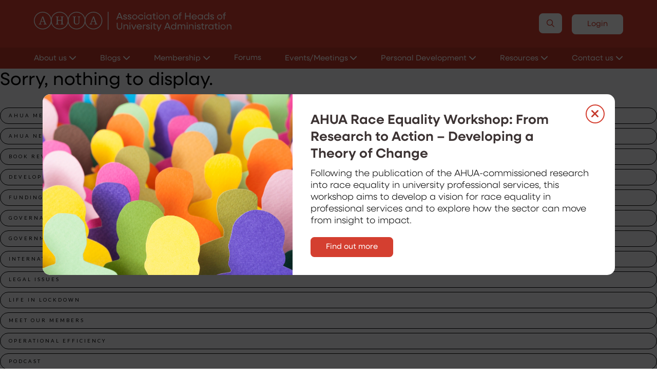

--- FILE ---
content_type: text/html; charset=UTF-8
request_url: https://www.ahua.ac.uk/author/emmafrench/
body_size: 10118
content:
<!DOCTYPE html>
<html lang="en-GB" class="no-js">
	<head>
		<meta charset="UTF-8">
		<meta name="viewport" content="width=device-width, initial-scale=1">
		<title>
		  Emma French - AHUA			</title>

		<link href="//www.google-analytics.com" rel="dns-prefetch">
		<meta name="theme-color" content="#000000">

		<meta http-equiv="X-UA-Compatible" content="IE=edge,chrome=1">
		<meta name="viewport" content="width=device-width, initial-scale=1.0">
		<link rel="stylesheet" href="https://use.typekit.net/sdc5kaj.css">
		<meta name="description" content="Association of Heads of University Administration">
<style>
.ahua_forums--loop-body > article:first-of-type {
    display: none;
}
</style>


		<meta name='robots' content='max-image-preview:large' />
	<style>img:is([sizes="auto" i], [sizes^="auto," i]) { contain-intrinsic-size: 3000px 1500px }</style>
	
<!-- Google Tag Manager for WordPress by gtm4wp.com -->
<script data-cfasync="false" data-pagespeed-no-defer>
	var gtm4wp_datalayer_name = "dataLayer";
	var dataLayer = dataLayer || [];
</script>
<!-- End Google Tag Manager for WordPress by gtm4wp.com --><link rel='dns-prefetch' href='//www.google.com' />
<link rel='dns-prefetch' href='//fonts.googleapis.com' />
<link rel='dns-prefetch' href='//www.googletagmanager.com' />
<link rel="alternate" type="application/rss+xml" title="AHUA &raquo; Feed" href="https://www.ahua.ac.uk/feed/" />
<link rel="alternate" type="application/rss+xml" title="AHUA &raquo; Comments Feed" href="https://www.ahua.ac.uk/comments/feed/" />
<link rel="alternate" type="text/calendar" title="AHUA &raquo; iCal Feed" href="https://www.ahua.ac.uk/events/?ical=1" />
<link rel="alternate" type="application/rss+xml" title="AHUA &raquo; Posts by Emma French Feed" href="https://www.ahua.ac.uk/author/emmafrench/feed/" />
<link rel='stylesheet' id='wp-block-library-css' href='https://www.ahua.ac.uk/wp-includes/css/dist/block-library/style.min.css?ver=6.8.3' type='text/css' media='all' />
<style id='bp-login-form-style-inline-css' type='text/css'>
.widget_bp_core_login_widget .bp-login-widget-user-avatar{float:left}.widget_bp_core_login_widget .bp-login-widget-user-links{margin-left:70px}#bp-login-widget-form label{display:block;font-weight:600;margin:15px 0 5px;width:auto}#bp-login-widget-form input[type=password],#bp-login-widget-form input[type=text]{background-color:#fafafa;border:1px solid #d6d6d6;border-radius:0;font:inherit;font-size:100%;padding:.5em;width:100%}#bp-login-widget-form .bp-login-widget-register-link,#bp-login-widget-form .login-submit{display:inline;width:-moz-fit-content;width:fit-content}#bp-login-widget-form .bp-login-widget-register-link{margin-left:1em}#bp-login-widget-form .bp-login-widget-register-link a{filter:invert(1)}#bp-login-widget-form .bp-login-widget-pwd-link{font-size:80%}

</style>
<style id='bp-member-style-inline-css' type='text/css'>
[data-type="bp/member"] input.components-placeholder__input{border:1px solid #757575;border-radius:2px;flex:1 1 auto;padding:6px 8px}.bp-block-member{position:relative}.bp-block-member .member-content{display:flex}.bp-block-member .user-nicename{display:block}.bp-block-member .user-nicename a{border:none;color:currentColor;text-decoration:none}.bp-block-member .bp-profile-button{width:100%}.bp-block-member .bp-profile-button a.button{bottom:10px;display:inline-block;margin:18px 0 0;position:absolute;right:0}.bp-block-member.has-cover .item-header-avatar,.bp-block-member.has-cover .member-content,.bp-block-member.has-cover .member-description{z-index:2}.bp-block-member.has-cover .member-content,.bp-block-member.has-cover .member-description{padding-top:75px}.bp-block-member.has-cover .bp-member-cover-image{background-color:#c5c5c5;background-position:top;background-repeat:no-repeat;background-size:cover;border:0;display:block;height:150px;left:0;margin:0;padding:0;position:absolute;top:0;width:100%;z-index:1}.bp-block-member img.avatar{height:auto;width:auto}.bp-block-member.avatar-none .item-header-avatar{display:none}.bp-block-member.avatar-none.has-cover{min-height:200px}.bp-block-member.avatar-full{min-height:150px}.bp-block-member.avatar-full .item-header-avatar{width:180px}.bp-block-member.avatar-thumb .member-content{align-items:center;min-height:50px}.bp-block-member.avatar-thumb .item-header-avatar{width:70px}.bp-block-member.avatar-full.has-cover{min-height:300px}.bp-block-member.avatar-full.has-cover .item-header-avatar{width:200px}.bp-block-member.avatar-full.has-cover img.avatar{background:#fffc;border:2px solid #fff;margin-left:20px}.bp-block-member.avatar-thumb.has-cover .item-header-avatar{padding-top:75px}.entry .entry-content .bp-block-member .user-nicename a{border:none;color:currentColor;text-decoration:none}

</style>
<style id='bp-members-style-inline-css' type='text/css'>
[data-type="bp/members"] .components-placeholder.is-appender{min-height:0}[data-type="bp/members"] .components-placeholder.is-appender .components-placeholder__label:empty{display:none}[data-type="bp/members"] .components-placeholder input.components-placeholder__input{border:1px solid #757575;border-radius:2px;flex:1 1 auto;padding:6px 8px}[data-type="bp/members"].avatar-none .member-description{width:calc(100% - 44px)}[data-type="bp/members"].avatar-full .member-description{width:calc(100% - 224px)}[data-type="bp/members"].avatar-thumb .member-description{width:calc(100% - 114px)}[data-type="bp/members"] .member-content{position:relative}[data-type="bp/members"] .member-content .is-right{position:absolute;right:2px;top:2px}[data-type="bp/members"] .columns-2 .member-content .member-description,[data-type="bp/members"] .columns-3 .member-content .member-description,[data-type="bp/members"] .columns-4 .member-content .member-description{padding-left:44px;width:calc(100% - 44px)}[data-type="bp/members"] .columns-3 .is-right{right:-10px}[data-type="bp/members"] .columns-4 .is-right{right:-50px}.bp-block-members.is-grid{display:flex;flex-wrap:wrap;padding:0}.bp-block-members.is-grid .member-content{margin:0 1.25em 1.25em 0;width:100%}@media(min-width:600px){.bp-block-members.columns-2 .member-content{width:calc(50% - .625em)}.bp-block-members.columns-2 .member-content:nth-child(2n){margin-right:0}.bp-block-members.columns-3 .member-content{width:calc(33.33333% - .83333em)}.bp-block-members.columns-3 .member-content:nth-child(3n){margin-right:0}.bp-block-members.columns-4 .member-content{width:calc(25% - .9375em)}.bp-block-members.columns-4 .member-content:nth-child(4n){margin-right:0}}.bp-block-members .member-content{display:flex;flex-direction:column;padding-bottom:1em;text-align:center}.bp-block-members .member-content .item-header-avatar,.bp-block-members .member-content .member-description{width:100%}.bp-block-members .member-content .item-header-avatar{margin:0 auto}.bp-block-members .member-content .item-header-avatar img.avatar{display:inline-block}@media(min-width:600px){.bp-block-members .member-content{flex-direction:row;text-align:left}.bp-block-members .member-content .item-header-avatar,.bp-block-members .member-content .member-description{width:auto}.bp-block-members .member-content .item-header-avatar{margin:0}}.bp-block-members .member-content .user-nicename{display:block}.bp-block-members .member-content .user-nicename a{border:none;color:currentColor;text-decoration:none}.bp-block-members .member-content time{color:#767676;display:block;font-size:80%}.bp-block-members.avatar-none .item-header-avatar{display:none}.bp-block-members.avatar-full{min-height:190px}.bp-block-members.avatar-full .item-header-avatar{width:180px}.bp-block-members.avatar-thumb .member-content{min-height:80px}.bp-block-members.avatar-thumb .item-header-avatar{width:70px}.bp-block-members.columns-2 .member-content,.bp-block-members.columns-3 .member-content,.bp-block-members.columns-4 .member-content{display:block;text-align:center}.bp-block-members.columns-2 .member-content .item-header-avatar,.bp-block-members.columns-3 .member-content .item-header-avatar,.bp-block-members.columns-4 .member-content .item-header-avatar{margin:0 auto}.bp-block-members img.avatar{height:auto;max-width:-moz-fit-content;max-width:fit-content;width:auto}.bp-block-members .member-content.has-activity{align-items:center}.bp-block-members .member-content.has-activity .item-header-avatar{padding-right:1em}.bp-block-members .member-content.has-activity .wp-block-quote{margin-bottom:0;text-align:left}.bp-block-members .member-content.has-activity .wp-block-quote cite a,.entry .entry-content .bp-block-members .user-nicename a{border:none;color:currentColor;text-decoration:none}

</style>
<style id='bp-dynamic-members-style-inline-css' type='text/css'>
.bp-dynamic-block-container .item-options{font-size:.5em;margin:0 0 1em;padding:1em 0}.bp-dynamic-block-container .item-options a.selected{font-weight:600}.bp-dynamic-block-container ul.item-list{list-style:none;margin:1em 0;padding-left:0}.bp-dynamic-block-container ul.item-list li{margin-bottom:1em}.bp-dynamic-block-container ul.item-list li:after,.bp-dynamic-block-container ul.item-list li:before{content:" ";display:table}.bp-dynamic-block-container ul.item-list li:after{clear:both}.bp-dynamic-block-container ul.item-list li .item-avatar{float:left;width:60px}.bp-dynamic-block-container ul.item-list li .item{margin-left:70px}

</style>
<style id='bp-online-members-style-inline-css' type='text/css'>
.widget_bp_core_whos_online_widget .avatar-block,[data-type="bp/online-members"] .avatar-block{display:flex;flex-flow:row wrap}.widget_bp_core_whos_online_widget .avatar-block img,[data-type="bp/online-members"] .avatar-block img{margin:.5em}

</style>
<style id='bp-active-members-style-inline-css' type='text/css'>
.widget_bp_core_recently_active_widget .avatar-block,[data-type="bp/active-members"] .avatar-block{display:flex;flex-flow:row wrap}.widget_bp_core_recently_active_widget .avatar-block img,[data-type="bp/active-members"] .avatar-block img{margin:.5em}

</style>
<style id='co-authors-plus-coauthors-style-inline-css' type='text/css'>
.wp-block-co-authors-plus-coauthors.is-layout-flow [class*=wp-block-co-authors-plus]{display:inline}

</style>
<style id='co-authors-plus-avatar-style-inline-css' type='text/css'>
.wp-block-co-authors-plus-avatar :where(img){height:auto;max-width:100%;vertical-align:bottom}.wp-block-co-authors-plus-coauthors.is-layout-flow .wp-block-co-authors-plus-avatar :where(img){vertical-align:middle}.wp-block-co-authors-plus-avatar:is(.alignleft,.alignright){display:table}.wp-block-co-authors-plus-avatar.aligncenter{display:table;margin-inline:auto}

</style>
<style id='co-authors-plus-image-style-inline-css' type='text/css'>
.wp-block-co-authors-plus-image{margin-bottom:0}.wp-block-co-authors-plus-image :where(img){height:auto;max-width:100%;vertical-align:bottom}.wp-block-co-authors-plus-coauthors.is-layout-flow .wp-block-co-authors-plus-image :where(img){vertical-align:middle}.wp-block-co-authors-plus-image:is(.alignfull,.alignwide) :where(img){width:100%}.wp-block-co-authors-plus-image:is(.alignleft,.alignright){display:table}.wp-block-co-authors-plus-image.aligncenter{display:table;margin-inline:auto}

</style>
<style id='global-styles-inline-css' type='text/css'>
:root{--wp--preset--aspect-ratio--square: 1;--wp--preset--aspect-ratio--4-3: 4/3;--wp--preset--aspect-ratio--3-4: 3/4;--wp--preset--aspect-ratio--3-2: 3/2;--wp--preset--aspect-ratio--2-3: 2/3;--wp--preset--aspect-ratio--16-9: 16/9;--wp--preset--aspect-ratio--9-16: 9/16;--wp--preset--color--black: #000000;--wp--preset--color--cyan-bluish-gray: #abb8c3;--wp--preset--color--white: #ffffff;--wp--preset--color--pale-pink: #f78da7;--wp--preset--color--vivid-red: #cf2e2e;--wp--preset--color--luminous-vivid-orange: #ff6900;--wp--preset--color--luminous-vivid-amber: #fcb900;--wp--preset--color--light-green-cyan: #7bdcb5;--wp--preset--color--vivid-green-cyan: #00d084;--wp--preset--color--pale-cyan-blue: #8ed1fc;--wp--preset--color--vivid-cyan-blue: #0693e3;--wp--preset--color--vivid-purple: #9b51e0;--wp--preset--color--blue-base: #1F4788;--wp--preset--color--blue-mid: #4b76a4;--wp--preset--color--blue-dark: #0B3954;--wp--preset--color--orange-base: #fbad50;--wp--preset--color--red-base: #C4392C;--wp--preset--color--red-light: #E74C3C;--wp--preset--color--grey-light: #bbbbbb;--wp--preset--color--grey-mid: #696868;--wp--preset--color--grey-black: #171717;--wp--preset--color--grey-alt: #4a4a4a;--wp--preset--gradient--vivid-cyan-blue-to-vivid-purple: linear-gradient(135deg,rgba(6,147,227,1) 0%,rgb(155,81,224) 100%);--wp--preset--gradient--light-green-cyan-to-vivid-green-cyan: linear-gradient(135deg,rgb(122,220,180) 0%,rgb(0,208,130) 100%);--wp--preset--gradient--luminous-vivid-amber-to-luminous-vivid-orange: linear-gradient(135deg,rgba(252,185,0,1) 0%,rgba(255,105,0,1) 100%);--wp--preset--gradient--luminous-vivid-orange-to-vivid-red: linear-gradient(135deg,rgba(255,105,0,1) 0%,rgb(207,46,46) 100%);--wp--preset--gradient--very-light-gray-to-cyan-bluish-gray: linear-gradient(135deg,rgb(238,238,238) 0%,rgb(169,184,195) 100%);--wp--preset--gradient--cool-to-warm-spectrum: linear-gradient(135deg,rgb(74,234,220) 0%,rgb(151,120,209) 20%,rgb(207,42,186) 40%,rgb(238,44,130) 60%,rgb(251,105,98) 80%,rgb(254,248,76) 100%);--wp--preset--gradient--blush-light-purple: linear-gradient(135deg,rgb(255,206,236) 0%,rgb(152,150,240) 100%);--wp--preset--gradient--blush-bordeaux: linear-gradient(135deg,rgb(254,205,165) 0%,rgb(254,45,45) 50%,rgb(107,0,62) 100%);--wp--preset--gradient--luminous-dusk: linear-gradient(135deg,rgb(255,203,112) 0%,rgb(199,81,192) 50%,rgb(65,88,208) 100%);--wp--preset--gradient--pale-ocean: linear-gradient(135deg,rgb(255,245,203) 0%,rgb(182,227,212) 50%,rgb(51,167,181) 100%);--wp--preset--gradient--electric-grass: linear-gradient(135deg,rgb(202,248,128) 0%,rgb(113,206,126) 100%);--wp--preset--gradient--midnight: linear-gradient(135deg,rgb(2,3,129) 0%,rgb(40,116,252) 100%);--wp--preset--font-size--small: 13px;--wp--preset--font-size--medium: 20px;--wp--preset--font-size--large: 36px;--wp--preset--font-size--x-large: 42px;--wp--preset--font-size--1: var(--wp--custom--font-size-1);--wp--preset--font-size--2: var(--wp--custom--font-size-2);--wp--preset--font-size--3: var(--wp--custom--font-size-3);--wp--preset--font-size--4: var(--wp--custom--font-size-4);--wp--preset--font-size--5: var(--wp--custom--font-size-5);--wp--preset--font-size--6: var(--wp--custom--font-size-6);--wp--preset--font-size--7: var(--wp--custom--font-size-7);--wp--preset--spacing--20: 0.44rem;--wp--preset--spacing--30: 0.67rem;--wp--preset--spacing--40: 1rem;--wp--preset--spacing--50: 1.5rem;--wp--preset--spacing--60: 2.25rem;--wp--preset--spacing--70: 3.38rem;--wp--preset--spacing--80: 5.06rem;--wp--preset--shadow--natural: 6px 6px 9px rgba(0, 0, 0, 0.2);--wp--preset--shadow--deep: 12px 12px 50px rgba(0, 0, 0, 0.4);--wp--preset--shadow--sharp: 6px 6px 0px rgba(0, 0, 0, 0.2);--wp--preset--shadow--outlined: 6px 6px 0px -3px rgba(255, 255, 255, 1), 6px 6px rgba(0, 0, 0, 1);--wp--preset--shadow--crisp: 6px 6px 0px rgba(0, 0, 0, 1);--wp--custom--font-size-1: 48px;--wp--custom--font-size-2: 40px;--wp--custom--font-size-3: 32px;--wp--custom--font-size-4: 24px;--wp--custom--font-size-5: 18px;--wp--custom--font-size-6: 16px;--wp--custom--font-size-7: 12px;--wp--custom--line-height-responsive-1: 56px;--wp--custom--line-height-responsive-2: 48px;--wp--custom--line-height-responsive-3: 40px;--wp--custom--line-height-responsive-4: 32px;--wp--custom--line-height-responsive-5: 24px;--wp--custom--line-height-responsive-6: 24px;--wp--custom--line-height-responsive-7: 16px;--wp--custom--line-height-1: 56px;--wp--custom--line-height-2: 48px;--wp--custom--line-height-3: 40px;--wp--custom--line-height-4: 32px;--wp--custom--line-height-5: 24px;--wp--custom--line-height-6: 24px;--wp--custom--line-height-7: 16px;--wp--custom--tablet: 769px;--wp--custom--desktop: 1024px;}:root { --wp--style--global--content-size: 736px;--wp--style--global--wide-size: 1019px; }:where(body) { margin: 0; }.wp-site-blocks > .alignleft { float: left; margin-right: 2em; }.wp-site-blocks > .alignright { float: right; margin-left: 2em; }.wp-site-blocks > .aligncenter { justify-content: center; margin-left: auto; margin-right: auto; }:where(.wp-site-blocks) > * { margin-block-start: 32px; margin-block-end: 0; }:where(.wp-site-blocks) > :first-child { margin-block-start: 0; }:where(.wp-site-blocks) > :last-child { margin-block-end: 0; }:root { --wp--style--block-gap: 32px; }:root :where(.is-layout-flow) > :first-child{margin-block-start: 0;}:root :where(.is-layout-flow) > :last-child{margin-block-end: 0;}:root :where(.is-layout-flow) > *{margin-block-start: 32px;margin-block-end: 0;}:root :where(.is-layout-constrained) > :first-child{margin-block-start: 0;}:root :where(.is-layout-constrained) > :last-child{margin-block-end: 0;}:root :where(.is-layout-constrained) > *{margin-block-start: 32px;margin-block-end: 0;}:root :where(.is-layout-flex){gap: 32px;}:root :where(.is-layout-grid){gap: 32px;}.is-layout-flow > .alignleft{float: left;margin-inline-start: 0;margin-inline-end: 2em;}.is-layout-flow > .alignright{float: right;margin-inline-start: 2em;margin-inline-end: 0;}.is-layout-flow > .aligncenter{margin-left: auto !important;margin-right: auto !important;}.is-layout-constrained > .alignleft{float: left;margin-inline-start: 0;margin-inline-end: 2em;}.is-layout-constrained > .alignright{float: right;margin-inline-start: 2em;margin-inline-end: 0;}.is-layout-constrained > .aligncenter{margin-left: auto !important;margin-right: auto !important;}.is-layout-constrained > :where(:not(.alignleft):not(.alignright):not(.alignfull)){max-width: var(--wp--style--global--content-size);margin-left: auto !important;margin-right: auto !important;}.is-layout-constrained > .alignwide{max-width: var(--wp--style--global--wide-size);}body .is-layout-flex{display: flex;}.is-layout-flex{flex-wrap: wrap;align-items: center;}.is-layout-flex > :is(*, div){margin: 0;}body .is-layout-grid{display: grid;}.is-layout-grid > :is(*, div){margin: 0;}body{color: var(--wp--preset--color--primary);font-family: var(--wp--preset--font-family--secondary);font-size: var(--wp--preset--font-size--6);line-height: 1.5;padding-top: 0px;padding-right: 0px;padding-bottom: 0px;padding-left: 0px;}a:where(:not(.wp-element-button)){color: var(--wp--preset--color--link);text-decoration: underline;}h1{font-family: var(--wp--preset--font-family--primary);font-size: var(--wp--preset--font-size--1);line-height: var(--wp--custom--line-height-responsive-1);}h2{font-family: var(--wp--preset--font-family--primary);font-size: var(--wp--preset--font-size--2);line-height: var(--wp--custom--line-height-responsive-2);}h3{font-family: var(--wp--preset--font-family--primary);font-size: var(--wp--preset--font-size--3);line-height: var(--wp--custom--line-height-responsive-3);}h4{font-family: var(--wp--preset--font-family--primary);font-size: var(--wp--preset--font-size--4);line-height: var(--wp--custom--line-height-responsive-4);}h5{font-family: var(--wp--preset--font-family--primary);font-size: var(--wp--preset--font-size--5);line-height: var(--wp--custom--line-height-responsive-5);}h6{font-family: var(--wp--preset--font-family--primary);font-size: var(--wp--preset--font-size--6);line-height: var(--wp--custom--line-height-responsive-6);}:root :where(.wp-element-button, .wp-block-button__link){background-color: #32373c;border-width: 0;color: #fff;font-family: inherit;font-size: inherit;line-height: inherit;padding: calc(0.667em + 2px) calc(1.333em + 2px);text-decoration: none;}.has-black-color{color: var(--wp--preset--color--black) !important;}.has-cyan-bluish-gray-color{color: var(--wp--preset--color--cyan-bluish-gray) !important;}.has-white-color{color: var(--wp--preset--color--white) !important;}.has-pale-pink-color{color: var(--wp--preset--color--pale-pink) !important;}.has-vivid-red-color{color: var(--wp--preset--color--vivid-red) !important;}.has-luminous-vivid-orange-color{color: var(--wp--preset--color--luminous-vivid-orange) !important;}.has-luminous-vivid-amber-color{color: var(--wp--preset--color--luminous-vivid-amber) !important;}.has-light-green-cyan-color{color: var(--wp--preset--color--light-green-cyan) !important;}.has-vivid-green-cyan-color{color: var(--wp--preset--color--vivid-green-cyan) !important;}.has-pale-cyan-blue-color{color: var(--wp--preset--color--pale-cyan-blue) !important;}.has-vivid-cyan-blue-color{color: var(--wp--preset--color--vivid-cyan-blue) !important;}.has-vivid-purple-color{color: var(--wp--preset--color--vivid-purple) !important;}.has-blue-base-color{color: var(--wp--preset--color--blue-base) !important;}.has-blue-mid-color{color: var(--wp--preset--color--blue-mid) !important;}.has-blue-dark-color{color: var(--wp--preset--color--blue-dark) !important;}.has-orange-base-color{color: var(--wp--preset--color--orange-base) !important;}.has-red-base-color{color: var(--wp--preset--color--red-base) !important;}.has-red-light-color{color: var(--wp--preset--color--red-light) !important;}.has-grey-light-color{color: var(--wp--preset--color--grey-light) !important;}.has-grey-mid-color{color: var(--wp--preset--color--grey-mid) !important;}.has-grey-black-color{color: var(--wp--preset--color--grey-black) !important;}.has-grey-alt-color{color: var(--wp--preset--color--grey-alt) !important;}.has-black-background-color{background-color: var(--wp--preset--color--black) !important;}.has-cyan-bluish-gray-background-color{background-color: var(--wp--preset--color--cyan-bluish-gray) !important;}.has-white-background-color{background-color: var(--wp--preset--color--white) !important;}.has-pale-pink-background-color{background-color: var(--wp--preset--color--pale-pink) !important;}.has-vivid-red-background-color{background-color: var(--wp--preset--color--vivid-red) !important;}.has-luminous-vivid-orange-background-color{background-color: var(--wp--preset--color--luminous-vivid-orange) !important;}.has-luminous-vivid-amber-background-color{background-color: var(--wp--preset--color--luminous-vivid-amber) !important;}.has-light-green-cyan-background-color{background-color: var(--wp--preset--color--light-green-cyan) !important;}.has-vivid-green-cyan-background-color{background-color: var(--wp--preset--color--vivid-green-cyan) !important;}.has-pale-cyan-blue-background-color{background-color: var(--wp--preset--color--pale-cyan-blue) !important;}.has-vivid-cyan-blue-background-color{background-color: var(--wp--preset--color--vivid-cyan-blue) !important;}.has-vivid-purple-background-color{background-color: var(--wp--preset--color--vivid-purple) !important;}.has-blue-base-background-color{background-color: var(--wp--preset--color--blue-base) !important;}.has-blue-mid-background-color{background-color: var(--wp--preset--color--blue-mid) !important;}.has-blue-dark-background-color{background-color: var(--wp--preset--color--blue-dark) !important;}.has-orange-base-background-color{background-color: var(--wp--preset--color--orange-base) !important;}.has-red-base-background-color{background-color: var(--wp--preset--color--red-base) !important;}.has-red-light-background-color{background-color: var(--wp--preset--color--red-light) !important;}.has-grey-light-background-color{background-color: var(--wp--preset--color--grey-light) !important;}.has-grey-mid-background-color{background-color: var(--wp--preset--color--grey-mid) !important;}.has-grey-black-background-color{background-color: var(--wp--preset--color--grey-black) !important;}.has-grey-alt-background-color{background-color: var(--wp--preset--color--grey-alt) !important;}.has-black-border-color{border-color: var(--wp--preset--color--black) !important;}.has-cyan-bluish-gray-border-color{border-color: var(--wp--preset--color--cyan-bluish-gray) !important;}.has-white-border-color{border-color: var(--wp--preset--color--white) !important;}.has-pale-pink-border-color{border-color: var(--wp--preset--color--pale-pink) !important;}.has-vivid-red-border-color{border-color: var(--wp--preset--color--vivid-red) !important;}.has-luminous-vivid-orange-border-color{border-color: var(--wp--preset--color--luminous-vivid-orange) !important;}.has-luminous-vivid-amber-border-color{border-color: var(--wp--preset--color--luminous-vivid-amber) !important;}.has-light-green-cyan-border-color{border-color: var(--wp--preset--color--light-green-cyan) !important;}.has-vivid-green-cyan-border-color{border-color: var(--wp--preset--color--vivid-green-cyan) !important;}.has-pale-cyan-blue-border-color{border-color: var(--wp--preset--color--pale-cyan-blue) !important;}.has-vivid-cyan-blue-border-color{border-color: var(--wp--preset--color--vivid-cyan-blue) !important;}.has-vivid-purple-border-color{border-color: var(--wp--preset--color--vivid-purple) !important;}.has-blue-base-border-color{border-color: var(--wp--preset--color--blue-base) !important;}.has-blue-mid-border-color{border-color: var(--wp--preset--color--blue-mid) !important;}.has-blue-dark-border-color{border-color: var(--wp--preset--color--blue-dark) !important;}.has-orange-base-border-color{border-color: var(--wp--preset--color--orange-base) !important;}.has-red-base-border-color{border-color: var(--wp--preset--color--red-base) !important;}.has-red-light-border-color{border-color: var(--wp--preset--color--red-light) !important;}.has-grey-light-border-color{border-color: var(--wp--preset--color--grey-light) !important;}.has-grey-mid-border-color{border-color: var(--wp--preset--color--grey-mid) !important;}.has-grey-black-border-color{border-color: var(--wp--preset--color--grey-black) !important;}.has-grey-alt-border-color{border-color: var(--wp--preset--color--grey-alt) !important;}.has-vivid-cyan-blue-to-vivid-purple-gradient-background{background: var(--wp--preset--gradient--vivid-cyan-blue-to-vivid-purple) !important;}.has-light-green-cyan-to-vivid-green-cyan-gradient-background{background: var(--wp--preset--gradient--light-green-cyan-to-vivid-green-cyan) !important;}.has-luminous-vivid-amber-to-luminous-vivid-orange-gradient-background{background: var(--wp--preset--gradient--luminous-vivid-amber-to-luminous-vivid-orange) !important;}.has-luminous-vivid-orange-to-vivid-red-gradient-background{background: var(--wp--preset--gradient--luminous-vivid-orange-to-vivid-red) !important;}.has-very-light-gray-to-cyan-bluish-gray-gradient-background{background: var(--wp--preset--gradient--very-light-gray-to-cyan-bluish-gray) !important;}.has-cool-to-warm-spectrum-gradient-background{background: var(--wp--preset--gradient--cool-to-warm-spectrum) !important;}.has-blush-light-purple-gradient-background{background: var(--wp--preset--gradient--blush-light-purple) !important;}.has-blush-bordeaux-gradient-background{background: var(--wp--preset--gradient--blush-bordeaux) !important;}.has-luminous-dusk-gradient-background{background: var(--wp--preset--gradient--luminous-dusk) !important;}.has-pale-ocean-gradient-background{background: var(--wp--preset--gradient--pale-ocean) !important;}.has-electric-grass-gradient-background{background: var(--wp--preset--gradient--electric-grass) !important;}.has-midnight-gradient-background{background: var(--wp--preset--gradient--midnight) !important;}.has-small-font-size{font-size: var(--wp--preset--font-size--small) !important;}.has-medium-font-size{font-size: var(--wp--preset--font-size--medium) !important;}.has-large-font-size{font-size: var(--wp--preset--font-size--large) !important;}.has-x-large-font-size{font-size: var(--wp--preset--font-size--x-large) !important;}.has-1-font-size{font-size: var(--wp--preset--font-size--1) !important;}.has-2-font-size{font-size: var(--wp--preset--font-size--2) !important;}.has-3-font-size{font-size: var(--wp--preset--font-size--3) !important;}.has-4-font-size{font-size: var(--wp--preset--font-size--4) !important;}.has-5-font-size{font-size: var(--wp--preset--font-size--5) !important;}.has-6-font-size{font-size: var(--wp--preset--font-size--6) !important;}.has-7-font-size{font-size: var(--wp--preset--font-size--7) !important;}
:root :where(.wp-block-pullquote){font-size: 1.5em;line-height: 1.6;}
</style>
<link rel='stylesheet' id='swiperstyles-css' href='https://www.ahua.ac.uk/wp-content/themes/ahua/resources/dist/css/swiper.min.css?ver=1.1.3' type='text/css' media='all' />
<link rel='stylesheet' id='fonts-css' href='https://fonts.googleapis.com/css?family=Lato%7CDroid+Serif&#038;display=swap&#038;ver=6.8.3' type='text/css' media='all' />
<link rel='stylesheet' id='styles-css' href='https://www.ahua.ac.uk/wp-content/themes/ahua/resources/dist/css/style.min.css?ver=1712919327' type='text/css' media='' />
<link rel='stylesheet' id='fontawesome-pro-css' href='https://www.ahua.ac.uk/wp-content/themes/ahua/resources/dist/vendor/fontawesome-pro/css/all.min.css?ver=6.8.3' type='text/css' media='all' />
<link rel='stylesheet' id='vs-2024-css' href='https://www.ahua.ac.uk/wp-content/themes/ahua/vs/style.css?ver=6.8.3' type='text/css' media='all' />
<link rel='stylesheet' id='gdatt-attachments-css' href='https://www.ahua.ac.uk/wp-content/plugins/gd-bbpress-attachments/css/front.min.css?ver=4.9_b2800_free' type='text/css' media='all' />
<script type="text/javascript" src="https://www.ahua.ac.uk/wp-includes/js/jquery/jquery.min.js?ver=3.7.1" id="jquery-core-js"></script>
<script type="text/javascript" src="https://www.ahua.ac.uk/wp-includes/js/jquery/jquery-migrate.min.js?ver=3.4.1" id="jquery-migrate-js"></script>
<link rel="https://api.w.org/" href="https://www.ahua.ac.uk/wp-json/" /><link rel="alternate" title="JSON" type="application/json" href="https://www.ahua.ac.uk/wp-json/wp/v2/users/27892" />

	<script type="text/javascript">var ajaxurl = 'https://www.ahua.ac.uk/wp-admin/admin-ajax.php';</script>

<meta name="cdp-version" content="1.5.0" /><meta name="generator" content="Site Kit by Google 1.156.0" />
<!-- Google Tag Manager for WordPress by gtm4wp.com -->
<!-- GTM Container placement set to automatic -->
<script data-cfasync="false" data-pagespeed-no-defer>
	var dataLayer_content = {"pagePostType":false,"pagePostType2":"author-","pagePostAuthor":"Emma French"};
	dataLayer.push( dataLayer_content );
</script>
<script data-cfasync="false" data-pagespeed-no-defer>
(function(w,d,s,l,i){w[l]=w[l]||[];w[l].push({'gtm.start':
new Date().getTime(),event:'gtm.js'});var f=d.getElementsByTagName(s)[0],
j=d.createElement(s),dl=l!='dataLayer'?'&l='+l:'';j.async=true;j.src=
'//www.googletagmanager.com/gtm.js?id='+i+dl;f.parentNode.insertBefore(j,f);
})(window,document,'script','dataLayer','GTM-WC52KKS2');
</script>
<!-- End Google Tag Manager for WordPress by gtm4wp.com --><link rel="icon" href="https://www.ahua.ac.uk/wp-content/uploads/2019/08/cropped-favicon-32x32.gif" sizes="32x32" />
<link rel="icon" href="https://www.ahua.ac.uk/wp-content/uploads/2019/08/cropped-favicon-192x192.gif" sizes="192x192" />
<link rel="apple-touch-icon" href="https://www.ahua.ac.uk/wp-content/uploads/2019/08/cropped-favicon-180x180.gif" />
<meta name="msapplication-TileImage" content="https://www.ahua.ac.uk/wp-content/uploads/2019/08/cropped-favicon-270x270.gif" />
	</head>
	<body class="bp-legacy archive author author-emmafrench author-27892 wp-theme-ahua tribe-no-js">

		<header class="vs_header">
			<div class="container-fluid">
				<div class="vs_header_top">
					<a href="https://www.ahua.ac.uk" class="vs_header_top_link"><img src="https://www.ahua.ac.uk/wp-content/themes/ahua/vs/assets/imgs/ahua.svg" alt="Association of Heads of University Administration" class="vs_header_top_logo"></a>
					<div>
						<a href="https://www.ahua.ac.uk/?s" class="vs_btn vs_btn-small"><i class="far fa-search"></i></a>
													<a href="https://www.ahua.ac.uk/login" class="vs_btn vs_header_top_login">Login</a>
											</div>
				</div>
				<div class="vs_header_mobile">
					<a href="https://www.ahua.ac.uk" class="vs_header_mobile_link"><img src="https://www.ahua.ac.uk/wp-content/themes/ahua/vs/assets/imgs/ahua_mobile.svg" alt="Association of Heads of University Administration" class="vs_header_mobile_logo"></a>
					<div class="vs_header_mobile_button">
						<div class="burger js-burger-toggle">
							<span class="burger_top"></span>
							<span class="burger_middle"></span>
							<span class="burger_bottom"></span>
						</div>
					</div>
				</div>
			</div>
			<nav class="vs_header_nav js-menu">
				<div class="container-fluid">
					<ul class="vs_header_nav_bar">
						<li id="menu-item-476243" class="vs_header_nav_list menu-item menu-item-type-custom menu-item-object-custom menu-item-has-children"><a class="vs_header_nav_link"  href="https://www.ahua.ac.uk/about-ahua">About us<i class="fa-solid fa-chevron-down vs_header_nav_link_chervon js-vs_header_nav_link_chervon"></i></a><ol class="vs_header_nav_subnav">	<li id="menu-item-478015" class="vs_header_nav_list menu-item menu-item-type-post_type menu-item-object-page"><a class="vs_header_nav_link"  href="https://www.ahua.ac.uk/about-ahua/our-national-sponsors/">Our National Sponsor</a></li></ol></li><li id="menu-item-4" class="vs_header_nav_list menu-item menu-item-type-custom menu-item-object-custom menu-item-has-children"><a class="vs_header_nav_link"  href="https://www.ahua.ac.uk/opinion">Blogs<i class="fa-solid fa-chevron-down vs_header_nav_link_chervon js-vs_header_nav_link_chervon"></i></a><ol class="vs_header_nav_subnav">	<li id="menu-item-479876" class="vs_header_nav_list menu-item menu-item-type-post_type menu-item-object-page"><a class="vs_header_nav_link"  href="https://www.ahua.ac.uk/blogging-for-ahua/">Blogging for AHUA</a></li></ol></li><li id="menu-item-6" class="vs_header_nav_list menu-item menu-item-type-custom menu-item-object-custom menu-item-has-children"><a class="vs_header_nav_link"  href="https://www.ahua.ac.uk/ahua-membership/">Membership<i class="fa-solid fa-chevron-down vs_header_nav_link_chervon js-vs_header_nav_link_chervon"></i></a><ol class="vs_header_nav_subnav">	<li id="menu-item-16026" class="vs_header_nav_list menu-item menu-item-type-custom menu-item-object-custom"><a class="vs_header_nav_link"  href="https://www.ahua.ac.uk/member-institutions/">Member Institutions</a></li>	<li id="menu-item-7" class="vs_header_nav_list menu-item menu-item-type-custom menu-item-object-custom"><a class="vs_header_nav_link"  href="https://www.ahua.ac.uk/members">Members</a></li>	<li id="menu-item-9" class="vs_header_nav_list menu-item menu-item-type-custom menu-item-object-custom"><a class="vs_header_nav_link"  href="https://www.ahua.ac.uk/fhua">FHUA</a></li></ol></li><li id="menu-item-8" class="vs_header_nav_list menu-item menu-item-type-custom menu-item-object-custom"><a class="vs_header_nav_link"  href="https://www.ahua.ac.uk/forums">Forums</a></li><li id="menu-item-10" class="vs_header_nav_list menu-item menu-item-type-custom menu-item-object-custom menu-item-has-children"><a class="vs_header_nav_link"  href="https://www.ahua.ac.uk/events">Events/Meetings<i class="fa-solid fa-chevron-down vs_header_nav_link_chervon js-vs_header_nav_link_chervon"></i></a><ol class="vs_header_nav_subnav">	<li id="menu-item-11" class="vs_header_nav_list menu-item menu-item-type-custom menu-item-object-custom"><a class="vs_header_nav_link"  href="https://www.ahua.ac.uk/event-type/conferences">Conferences</a></li>	<li id="menu-item-12948" class="vs_header_nav_list menu-item menu-item-type-taxonomy menu-item-object-event-type"><a class="vs_header_nav_link"  href="https://www.ahua.ac.uk/event-type/virtual-events/">Online Events</a></li>	<li id="menu-item-12" class="vs_header_nav_list menu-item menu-item-type-custom menu-item-object-custom"><a class="vs_header_nav_link"  href="https://www.ahua.ac.uk/event-type/regional-groups">Regional Groups</a></li>	<li id="menu-item-14" class="vs_header_nav_list menu-item menu-item-type-custom menu-item-object-custom"><a class="vs_header_nav_link"  href="https://www.ahua.ac.uk/event-type/executive-meetings">Executive Meetings</a></li>	<li id="menu-item-13" class="vs_header_nav_list menu-item menu-item-type-custom menu-item-object-custom"><a class="vs_header_nav_link"  href="https://www.ahua.ac.uk/event-type/liaison-meetings">Liaison Meetings</a></li></ol></li><li id="menu-item-478233" class="vs_header_nav_list menu-item menu-item-type-custom menu-item-object-custom menu-item-has-children"><a class="vs_header_nav_link"  href="https://www.ahua.ac.uk/personal-development/">Personal Development<i class="fa-solid fa-chevron-down vs_header_nav_link_chervon js-vs_header_nav_link_chervon"></i></a><ol class="vs_header_nav_subnav">	<li id="menu-item-481692" class="vs_header_nav_list menu-item menu-item-type-post_type menu-item-object-page"><a class="vs_header_nav_link"  href="https://www.ahua.ac.uk/aspiring-registrar-and-coo-programme-2-2/">The Aspiring Registrar and COO Programme 2026/2027</a></li>	<li id="menu-item-477160" class="vs_header_nav_list menu-item menu-item-type-custom menu-item-object-custom"><a class="vs_header_nav_link"  href="https://www.ahua.ac.uk/resources/ahua-reciprocal-mentoring-programme/">Reciprocal Mentoring Programme</a></li>	<li id="menu-item-476617" class="vs_header_nav_list menu-item menu-item-type-custom menu-item-object-custom"><a class="vs_header_nav_link"  href="https://www.ahua.ac.uk/resources/ahua-member-learning-sets/">Action Learning Sets</a></li>	<li id="menu-item-481558" class="vs_header_nav_list menu-item menu-item-type-post_type menu-item-object-page"><a class="vs_header_nav_link"  href="https://www.ahua.ac.uk/coaching/">Coaching for AHUA Members</a></li></ol></li><li id="menu-item-20" class="vs_header_nav_list menu-item menu-item-type-custom menu-item-object-custom menu-item-has-children"><a class="vs_header_nav_link"  href="https://www.ahua.ac.uk/ahua-resources">Resources<i class="fa-solid fa-chevron-down vs_header_nav_link_chervon js-vs_header_nav_link_chervon"></i></a><ol class="vs_header_nav_subnav">	<li id="menu-item-13154" class="vs_header_nav_list menu-item menu-item-type-taxonomy menu-item-object-resource-type"><a class="vs_header_nav_link"  href="https://www.ahua.ac.uk/resource-type/ahua-newsletters/">AHUA Updates</a></li>	<li id="menu-item-480397" class="vs_header_nav_list menu-item menu-item-type-post_type menu-item-object-page"><a class="vs_header_nav_link"  href="https://www.ahua.ac.uk/job-vacancies/">Job Vacancies</a></li>	<li id="menu-item-22" class="vs_header_nav_list menu-item menu-item-type-custom menu-item-object-custom"><a class="vs_header_nav_link"  href="https://www.ahua.ac.uk/resource-type/national-sponsor-bulletins">Sponsor Bulletins</a></li>	<li id="menu-item-21587" class="vs_header_nav_list menu-item menu-item-type-custom menu-item-object-custom"><a class="vs_header_nav_link"  href="https://www.ahua.ac.uk/resource-type/conference-resources/">Conference Resources</a></li>	<li id="menu-item-477907" class="vs_header_nav_list menu-item menu-item-type-custom menu-item-object-custom"><a class="vs_header_nav_link"  href="https://www.ahua.ac.uk/ahua-higher-education-governance-resources/">Governance Resources</a></li>	<li id="menu-item-441982" class="vs_header_nav_list menu-item menu-item-type-custom menu-item-object-custom"><a class="vs_header_nav_link"  href="https://www.ahua.ac.uk/resource-type/ahuaexchangeresources/">AHUA Exchange Resources</a></li></ol></li><li id="menu-item-476242" class="vs_header_nav_list menu-item menu-item-type-custom menu-item-object-custom menu-item-has-children"><a class="vs_header_nav_link"  href="https://www.ahua.ac.uk/contact-ahua">Contact us<i class="fa-solid fa-chevron-down vs_header_nav_link_chervon js-vs_header_nav_link_chervon"></i></a><ol class="vs_header_nav_subnav">	<li id="menu-item-478014" class="vs_header_nav_list menu-item menu-item-type-post_type menu-item-object-page"><a class="vs_header_nav_link"  href="https://www.ahua.ac.uk/press-and-media/">Press and Media</a></li></ol></li>					</ul>
					<div class="vs_header_nav_btns">
						<div class="vs_header_nav_btns_search"><a href="#" class="vs_btn vs_btn-small"><i class="far fa-search"></i></a></div>
						<div class="vs_header_nav_btns_login"><a href="https://www.ahua.ac.uk/login" class="vs_btn vs_btn-full">Login</a></div>
					</div>
				</div>
			</nav>
		</header>

		
		<main id="main">
	<main role="main">

		<section>

		

			<article>

				<h2>Sorry, nothing to display.</h2>

			</article>


		
			
		</section>

	</main>


<aside class="sidebar">
	<div class="widget"><ul class="wp-block-categories-list desktop-categories wp-block-categories">	<li class="cat-item cat-item-149"><a href="https://www.ahua.ac.uk/category/ahua-members/">AHUA Members</a>
</li>
	<li class="cat-item cat-item-86"><a href="https://www.ahua.ac.uk/category/ahua-news/">AHUA News</a>
</li>
	<li class="cat-item cat-item-767"><a href="https://www.ahua.ac.uk/category/book-reviews/">Book Reviews</a>
</li>
	<li class="cat-item cat-item-552"><a href="https://www.ahua.ac.uk/category/development/">Development</a>
</li>
	<li class="cat-item cat-item-87"><a href="https://www.ahua.ac.uk/category/funding-policy/">Funding Policy</a>
</li>
	<li class="cat-item cat-item-95"><a href="https://www.ahua.ac.uk/category/governance/">Governance</a>
</li>
	<li class="cat-item cat-item-91"><a href="https://www.ahua.ac.uk/category/government-policy-regulation/">Government Policy &amp; Regulation</a>
</li>
	<li class="cat-item cat-item-827"><a href="https://www.ahua.ac.uk/category/international/">International</a>
</li>
	<li class="cat-item cat-item-89"><a href="https://www.ahua.ac.uk/category/legal-issues/">Legal Issues</a>
</li>
	<li class="cat-item cat-item-422"><a href="https://www.ahua.ac.uk/category/life-in-lockdown/">Life in Lockdown</a>
</li>
	<li class="cat-item cat-item-122"><a href="https://www.ahua.ac.uk/category/meet-our-members/">Meet Our Members</a>
</li>
	<li class="cat-item cat-item-93"><a href="https://www.ahua.ac.uk/category/operational-efficiency/">Operational Efficiency</a>
</li>
	<li class="cat-item cat-item-426"><a href="https://www.ahua.ac.uk/category/podcast/">Podcast</a>
</li>
	<li class="cat-item cat-item-522"><a href="https://www.ahua.ac.uk/category/spotlight-on/">Spotlight on&#8230;</a>
</li>
	<li class="cat-item cat-item-845"><a href="https://www.ahua.ac.uk/category/thought-of-the-fortnight/">Thought of the Fortnight</a>
</li>
	<li class="cat-item cat-item-1"><a href="https://www.ahua.ac.uk/category/uncategorised/">Uncategorised</a>
</li>
	<li class="cat-item cat-item-768"><a href="https://www.ahua.ac.uk/category/wellbeing/">Wellbeing</a>
</li>
</ul></div><div class="widget"><div class="wp-block-categories-dropdown mobile-categories wp-block-categories"><label class="wp-block-categories__label" for="wp-block-categories-2">Categories</label><select  name='category_name' id='wp-block-categories-2' class='postform'>
	<option value='-1'>Select Category</option>
	<option class="level-0" value="ahua-members">AHUA Members</option>
	<option class="level-0" value="ahua-news">AHUA News</option>
	<option class="level-0" value="book-reviews">Book Reviews</option>
	<option class="level-0" value="development">Development</option>
	<option class="level-0" value="funding-policy">Funding Policy</option>
	<option class="level-0" value="governance">Governance</option>
	<option class="level-0" value="government-policy-regulation">Government Policy &amp; Regulation</option>
	<option class="level-0" value="international">International</option>
	<option class="level-0" value="legal-issues">Legal Issues</option>
	<option class="level-0" value="life-in-lockdown">Life in Lockdown</option>
	<option class="level-0" value="meet-our-members">Meet Our Members</option>
	<option class="level-0" value="operational-efficiency">Operational Efficiency</option>
	<option class="level-0" value="podcast">Podcast</option>
	<option class="level-0" value="spotlight-on">Spotlight on&#8230;</option>
	<option class="level-0" value="thought-of-the-fortnight">Thought of the Fortnight</option>
	<option class="level-0" value="uncategorised">Uncategorised</option>
	<option class="level-0" value="wellbeing">Wellbeing</option>
</select><script type="text/javascript">
/* <![CDATA[ */
	
	( function() {
		var dropdown = document.getElementById( 'wp-block-categories-2' );
		function onCatChange() {
			if ( dropdown.options[ dropdown.selectedIndex ].value !== -1 ) {
				location.href = "https://www.ahua.ac.uk/?" + dropdown.name + '=' + dropdown.options[ dropdown.selectedIndex ].value;
			}
		}
		dropdown.onchange = onCatChange;
	})();
	
	
/* ]]> */
</script>

</div></div></aside>
	</main>

	<footer class="vs_footer">
		<div class="container-fluid">
			<div class="vs_footer_cols">
				<div class="vs_footer_col">
					<img src="https://www.ahua.ac.uk/wp-content/themes/ahua/vs/assets/imgs/ahuafooter.svg" alt="Association of Heads of University Administration" class="vs_footer_image">
				</div>
				<div class="vs_footer_col">
					<div class="vs_footer_heading">Helpful Links</div>
					<ul class="vs_footer_links">
						<div class="menu-footer-menu-container"><li id="menu-item-25" class="vs_footer_list menu-item menu-item-type-custom menu-item-object-custom"><a class="vs_footer_link"  href="https://www.ahua.ac.uk/resources/ahua-privacy-policy/">Privacy policy</a></li><li id="menu-item-26" class="vs_footer_list menu-item menu-item-type-custom menu-item-object-custom"><a class="vs_footer_link"  href="https://www.ahua.ac.uk/terms-and-conditions">Terms and conditions</a></li><li id="menu-item-24" class="vs_footer_list menu-item menu-item-type-custom menu-item-object-custom"><a class="vs_footer_link"  href="http://eepurl.com/iBiN2U">Subscribe to our Partner Newsletter</a></li></div>					</ul>
				</div>
				<div class="vs_footer_col">
					<div class="vs_footer_heading">Follow Us On Social Media</div>

											<ul class="vs_footer_socials">
																																																																																																									<li class="vs_footer_socials_list"><a target="_blank" rel="noopener" href="https://www.linkedin.com/company/association-of-heads-of-university-administration-ahua-/" title="Follow us on LinkedIn"><i class="fab fa-linkedin"></i></a></li>
																																																																										<li class="vs_footer_socials_list"><a target="_blank" rel="noopener" href="https://www.youtube.com/channel/UCraVcnlCn9uFrYn_kz-ef4Q" title="Follow us on YouTube"><i class="fab fa-youtube"></i></a></li>
																					</ul>
									</div>
				<div class="vs_footer_col">
					<div class="vs_footer_heading">National Sponsors</div>

																		<ul class="vs_footer_logos">
																	
																																																						
									<li>
												<a rel="noopener" target="_blank" href="https://www.shma.co.uk/" title="title="SHMA_Logo_Stacked_RGB_Hi_Res"">
												<img src="https://www.ahua.ac.uk/wp-content/uploads/2024/10/SHMA_Logo_Stacked_RGB_Hi_Res-360x80.png" alt="" />
												</a>
											</li>															</ul>
											
				</div>
			</div>
			<div class="vs_footer_bottom">
				<p>&copy; 2025 AHUA</p>
				<p>Designed &amp; Developed by <a href="https://www.visionsharp.co.uk/" target="_blank" class="PoetsenOne">visionsharp</a>.</p>
			</div>
		</div>
	</footer>

			
	
	
	
		
										
		<div class="vs_popup">
			<div class="vs_popup_container">
									<div class="vs_popup_image">
						<img src="https://www.ahua.ac.uk/wp-content/uploads/2025/12/Blog-images-3.png" alt="" />
					</div>
								<div class="vs_popup_content">
											<h2 class="vs_popup_title">AHUA Race Equality Workshop: From Research to Action – Developing a Theory of Change</h2>
																					<div class="vs_popup_description">
							<p>Following the publication of the AHUA-commissioned research into race equality in university professional services, this workshop aims to develop a vision for race equality in professional services and to explore how the sector can move from insight to impact.</p>
						</div>
																																		<a class="vs_popup_button" href="https://www.ahua.ac.uk/event/ahua-workshop-theory-of-change/" target="_self">Find out more</a>
										<div class="vs_popup_close">
						<a href="#" class="vs_popup_close_button"><i class="fa-solid fa-xmark"></i></a>
					</div>
				</div>
			</div>
		</div>
	
	<script type="speculationrules">
{"prefetch":[{"source":"document","where":{"and":[{"href_matches":"\/*"},{"not":{"href_matches":["\/wp-*.php","\/wp-admin\/*","\/wp-content\/uploads\/*","\/wp-content\/*","\/wp-content\/plugins\/*","\/wp-content\/themes\/ahua\/*","\/*\\?(.+)"]}},{"not":{"selector_matches":"a[rel~=\"nofollow\"]"}},{"not":{"selector_matches":".no-prefetch, .no-prefetch a"}}]},"eagerness":"conservative"}]}
</script>

<script type="text/javascript" id="bbp-swap-no-js-body-class">
	document.body.className = document.body.className.replace( 'bbp-no-js', 'bbp-js' );
</script>

<script> /* <![CDATA[ */var tribe_l10n_datatables = {"aria":{"sort_ascending":": activate to sort column ascending","sort_descending":": activate to sort column descending"},"length_menu":"Show _MENU_ entries","empty_table":"No data available in table","info":"Showing _START_ to _END_ of _TOTAL_ entries","info_empty":"Showing 0 to 0 of 0 entries","info_filtered":"(filtered from _MAX_ total entries)","zero_records":"No matching records found","search":"Search:","all_selected_text":"All items on this page were selected. ","select_all_link":"Select all pages","clear_selection":"Clear Selection.","pagination":{"all":"All","next":"Next","previous":"Previous"},"select":{"rows":{"0":"","_":": Selected %d rows","1":": Selected 1 row"}},"datepicker":{"dayNames":["Sunday","Monday","Tuesday","Wednesday","Thursday","Friday","Saturday"],"dayNamesShort":["Sun","Mon","Tue","Wed","Thu","Fri","Sat"],"dayNamesMin":["S","M","T","W","T","F","S"],"monthNames":["January","February","March","April","May","June","July","August","September","October","November","December"],"monthNamesShort":["January","February","March","April","May","June","July","August","September","October","November","December"],"monthNamesMin":["Jan","Feb","Mar","Apr","May","Jun","Jul","Aug","Sep","Oct","Nov","Dec"],"nextText":"Next","prevText":"Prev","currentText":"Today","closeText":"Done","today":"Today","clear":"Clear"}};/* ]]> */ </script><script type="text/javascript" src="https://www.google.com/recaptcha/api.js?hl=en&amp;ver=1.0.0&#039; defer=&#039;defer" id="google-recaptcha-js"></script>
<script type="text/javascript" src="https://www.ahua.ac.uk/wp-content/plugins/gatekeeper-by-smile/public/js/min/zxcvbn.min.js?ver=1.0.0&#039; defer=&#039;defer" id="zxcvbn-js-js"></script>
<script type="text/javascript" src="https://www.ahua.ac.uk/wp-content/plugins/gatekeeper-by-smile/public//js/min/smile-gatekeeper-public.min.js?ver=1.0.0&#039; defer=&#039;defer" id="smile-gatekeeper-js"></script>
<script type="text/javascript" src="https://www.ahua.ac.uk/wp-content/plugins/duracelltomi-google-tag-manager/dist/js/gtm4wp-form-move-tracker.js?ver=1.21.1" id="gtm4wp-form-move-tracker-js"></script>
<script type="text/javascript" src="https://www.ahua.ac.uk/wp-content/themes/ahua/resources/dist/js/swiper.min.js?ver=1.1.3" id="swiper-js"></script>
<script src="https://www.ahua.ac.uk/wp-content/themes/ahua/resources/dist/js/scripts.min.js?ver=1.3.13" defer="defer" async="async" type="text/javascript"></script>
<script type="text/javascript" src="https://www.ahua.ac.uk/wp-content/themes/ahua/resources/dist/jsx/margin-controls.js?ver=1.3.13" id="margin-scripts-js"></script>
<script type="text/javascript" src="https://www.ahua.ac.uk/wp-content/themes/ahua/vs/assets/js/main.js?ver=6.8.3" id="mainjs-js"></script>
<script type="text/javascript" id="gdatt-attachments-js-extra">
/* <![CDATA[ */
var gdbbPressAttachmentsInit = {"max_files":"4","are_you_sure":"This operation is not reversible. Are you sure?"};
/* ]]> */
</script>
<script type="text/javascript" src="https://www.ahua.ac.uk/wp-content/plugins/gd-bbpress-attachments/js/front.min.js?ver=4.9_b2800_free" id="gdatt-attachments-js"></script>
	</body>
</html>


<!-- Page supported by LiteSpeed Cache 7.2 on 2025-12-31 14:07:52 -->

--- FILE ---
content_type: text/css
request_url: https://www.ahua.ac.uk/wp-content/themes/ahua/resources/dist/css/style.min.css?ver=1712919327
body_size: 35185
content:
/*! bulma.io v0.7.5 | MIT License | github.com/jgthms/bulma */@keyframes spinAround{0%{transform:rotate(0)}to{transform:rotate(359deg)}}.breadcrumb,.button,.delete,.file,.is-unselectable,.modal-close,.pagination-ellipsis,.pagination-link,.pagination-next,.pagination-previous,.tabs{-webkit-touch-callout:none;-webkit-user-select:none;-moz-user-select:none;user-select:none}.navbar-link:not(.is-arrowless):after,.select:not(.is-multiple):not(.is-loading):after{border:3px solid transparent;border-radius:2px;border-right:0;border-top:0;content:" ";display:block;height:.625em;margin-top:-.4375em;pointer-events:none;position:absolute;top:50%;transform:rotate(-45deg);transform-origin:center;width:.625em}.block:not(:last-child),.box:not(:last-child),.breadcrumb:not(:last-child),.content:not(:last-child),.highlight:not(:last-child),.level:not(:last-child),.list:not(:last-child),.message:not(:last-child),.notification:not(:last-child),.progress:not(:last-child),.subtitle:not(:last-child),.table-container:not(:last-child),.table:not(:last-child),.tabs:not(:last-child),.title:not(:last-child){margin-bottom:1.5rem}.delete,.modal-close{-moz-appearance:none;-webkit-appearance:none;background-color:rgba(10,10,10,.2);border:none;border-radius:290486px;cursor:pointer;pointer-events:auto;display:inline-block;flex-grow:0;flex-shrink:0;font-size:0;height:20px;max-height:20px;max-width:20px;min-height:20px;min-width:20px;outline:0;position:relative;vertical-align:top;width:20px}.delete:after,.delete:before,.modal-close:after,.modal-close:before{background-color:#fff;content:"";display:block;left:50%;position:absolute;top:50%;transform:translateX(-50%) translateY(-50%) rotate(45deg);transform-origin:center center}.delete:before,.modal-close:before{height:2px;width:50%}.delete:after,.modal-close:after{height:50%;width:2px}.delete:focus,.delete:hover,.modal-close:focus,.modal-close:hover{background-color:rgba(10,10,10,.3)}.delete:active,.modal-close:active{background-color:rgba(10,10,10,.4)}.is-small.delete,.is-small.modal-close{height:16px;max-height:16px;max-width:16px;min-height:16px;min-width:16px;width:16px}.is-medium.delete,.is-medium.modal-close{height:24px;max-height:24px;max-width:24px;min-height:24px;min-width:24px;width:24px}.is-large.delete,.is-large.modal-close{height:32px;max-height:32px;max-width:32px;min-height:32px;min-width:32px;width:32px}.button.is-loading:after,.control.is-loading:after,.loader,.select.is-loading:after{animation:spinAround .5s linear infinite;border-radius:290486px;border-color:transparent transparent #dbdbdb #dbdbdb;border-style:solid;border-width:2px;content:"";display:block;height:1em;position:relative;width:1em}.hero-video,.image.is-16by9 .has-ratio,.image.is-16by9 img,.image.is-1by1 .has-ratio,.image.is-1by1 img,.image.is-1by2 .has-ratio,.image.is-1by2 img,.image.is-1by3 .has-ratio,.image.is-1by3 img,.image.is-2by1 .has-ratio,.image.is-2by1 img,.image.is-2by3 .has-ratio,.image.is-2by3 img,.image.is-3by1 .has-ratio,.image.is-3by1 img,.image.is-3by2 .has-ratio,.image.is-3by2 img,.image.is-3by4 .has-ratio,.image.is-3by4 img,.image.is-3by5 .has-ratio,.image.is-3by5 img,.image.is-4by3 .has-ratio,.image.is-4by3 img,.image.is-4by5 .has-ratio,.image.is-4by5 img,.image.is-5by3 .has-ratio,.image.is-5by3 img,.image.is-5by4 .has-ratio,.image.is-5by4 img,.image.is-9by16 .has-ratio,.image.is-9by16 img,.image.is-square .has-ratio,.image.is-square img,.is-overlay,.modal,.modal-background{bottom:0;left:0;position:absolute;right:0;top:0}.button,.file-cta,.file-name,.input,.pagination-ellipsis,.pagination-link,.pagination-next,.pagination-previous,.select select,.textarea{-moz-appearance:none;-webkit-appearance:none;align-items:center;border:1px solid transparent;border-radius:4px;box-shadow:none;display:inline-flex;font-size:1rem;height:2.25em;justify-content:flex-start;line-height:1.5;padding:calc(.375em - 1px) calc(.625em - 1px);position:relative;vertical-align:top}.button:active,.button:focus,.file-cta:active,.file-cta:focus,.file-name:active,.file-name:focus,.input:active,.input:focus,.is-active.button,.is-active.file-cta,.is-active.file-name,.is-active.input,.is-active.pagination-ellipsis,.is-active.pagination-link,.is-active.pagination-next,.is-active.pagination-previous,.is-active.textarea,.is-focused.button,.is-focused.file-cta,.is-focused.file-name,.is-focused.input,.is-focused.pagination-ellipsis,.is-focused.pagination-link,.is-focused.pagination-next,.is-focused.pagination-previous,.is-focused.textarea,.pagination-ellipsis:active,.pagination-ellipsis:focus,.pagination-link:active,.pagination-link:focus,.pagination-next:active,.pagination-next:focus,.pagination-previous:active,.pagination-previous:focus,.select select.is-active,.select select.is-focused,.select select:active,.select select:focus,.textarea:active,.textarea:focus{outline:0}.select fieldset[disabled] select,.select select[disabled],[disabled].button,[disabled].file-cta,[disabled].file-name,[disabled].input,[disabled].pagination-ellipsis,[disabled].pagination-link,[disabled].pagination-next,[disabled].pagination-previous,[disabled].textarea,fieldset[disabled] .button,fieldset[disabled] .file-cta,fieldset[disabled] .file-name,fieldset[disabled] .input,fieldset[disabled] .pagination-ellipsis,fieldset[disabled] .pagination-link,fieldset[disabled] .pagination-next,fieldset[disabled] .pagination-previous,fieldset[disabled] .select select,fieldset[disabled] .textarea{cursor:not-allowed}/*! minireset.css v0.0.4 | MIT License | github.com/jgthms/minireset.css */blockquote,body,dd,dl,dt,fieldset,figure,h1,h2,h3,h4,h5,h6,hr,html,iframe,legend,li,ol,p,pre,textarea,ul{margin:0;padding:0}h1,h2,h3,h4,h5,h6{font-size:100%;font-weight:400}ul{list-style:none}button,input,select,textarea{margin:0}html{box-sizing:border-box}*,:after,:before{box-sizing:inherit}embed,iframe,img,object,video{height:auto;max-width:100%}audio{max-width:100%}iframe{border:0}table{border-collapse:collapse;border-spacing:0}td,th{padding:0}td:not([align]),th:not([align]){text-align:left}html{background-color:#fff;font-size:16px;-moz-osx-font-smoothing:grayscale;-webkit-font-smoothing:antialiased;min-width:300px;overflow-x:hidden;overflow-y:scroll;text-rendering:optimizeLegibility;-webkit-text-size-adjust:100%;-moz-text-size-adjust:100%;text-size-adjust:100%}article,aside,figure,footer,header,hgroup,section{display:block}body,button,input,select,textarea{font-family:BlinkMacSystemFont,-apple-system,Segoe UI,Roboto,Oxygen,Ubuntu,Cantarell,Fira Sans,Droid Sans,Helvetica Neue,Helvetica,Arial,sans-serif}code,pre{-moz-osx-font-smoothing:auto;-webkit-font-smoothing:auto;font-family:monospace}body{color:#4a4a4a;font-weight:400}a{color:#1f4788;cursor:pointer}a strong{color:currentColor}a:hover{color:#363636}code{color:#ff3860;font-size:.875em;font-weight:400;padding:.25em .5em}code,hr{background-color:#f5f5f5}hr{border:none;display:block;height:2px;margin:1.5rem 0}img{height:auto;max-width:100%}input[type=checkbox],input[type=radio]{vertical-align:baseline}small{font-size:.875em}span{font-style:inherit;font-weight:inherit}strong{color:#363636;font-weight:700}fieldset{border:none}pre{-webkit-overflow-scrolling:touch;background-color:#f5f5f5;color:#4a4a4a;font-size:.875em;overflow-x:auto;padding:1.25rem 1.5rem;white-space:pre;word-wrap:normal}pre code{background-color:transparent;color:currentColor;font-size:1em;padding:0}table td,table th{vertical-align:top}table td:not([align]),table th:not([align]){text-align:left}table th{color:#363636}.is-clearfix:after{clear:both;content:" ";display:table}.is-pulled-left{float:left!important}.is-pulled-right{float:right!important}.is-clipped{overflow:hidden!important}.is-size-1{font-size:3rem!important}.is-size-2{font-size:2.5rem!important}.is-size-3{font-size:2rem!important}.is-size-4{font-size:1.5rem!important}.is-size-5{font-size:1.25rem!important}.is-size-6{font-size:1rem!important}.is-size-7{font-size:.75rem!important}@media screen and (max-width:767px){.is-size-1-mobile{font-size:3rem!important}.is-size-2-mobile{font-size:2.5rem!important}.is-size-3-mobile{font-size:2rem!important}.is-size-4-mobile{font-size:1.5rem!important}.is-size-5-mobile{font-size:1.25rem!important}.is-size-6-mobile{font-size:1rem!important}.is-size-7-mobile{font-size:.75rem!important}}@media print,screen and (min-width:768px){.is-size-1-tablet{font-size:3rem!important}.is-size-2-tablet{font-size:2.5rem!important}.is-size-3-tablet{font-size:2rem!important}.is-size-4-tablet{font-size:1.5rem!important}.is-size-5-tablet{font-size:1.25rem!important}.is-size-6-tablet{font-size:1rem!important}.is-size-7-tablet{font-size:.75rem!important}}@media screen and (max-width:1023px){.is-size-1-touch{font-size:3rem!important}.is-size-2-touch{font-size:2.5rem!important}.is-size-3-touch{font-size:2rem!important}.is-size-4-touch{font-size:1.5rem!important}.is-size-5-touch{font-size:1.25rem!important}.is-size-6-touch{font-size:1rem!important}.is-size-7-touch{font-size:.75rem!important}}@media screen and (min-width:1024px){.is-size-1-desktop{font-size:3rem!important}.is-size-2-desktop{font-size:2.5rem!important}.is-size-3-desktop{font-size:2rem!important}.is-size-4-desktop{font-size:1.5rem!important}.is-size-5-desktop{font-size:1.25rem!important}.is-size-6-desktop{font-size:1rem!important}.is-size-7-desktop{font-size:.75rem!important}}.has-text-centered{text-align:center!important}.has-text-justified{text-align:justify!important}.has-text-left{text-align:left!important}.has-text-right{text-align:right!important}@media screen and (max-width:767px){.has-text-centered-mobile{text-align:center!important}}@media print,screen and (min-width:768px){.has-text-centered-tablet{text-align:center!important}}@media screen and (min-width:768px) and (max-width:1023px){.has-text-centered-tablet-only{text-align:center!important}}@media screen and (max-width:1023px){.has-text-centered-touch{text-align:center!important}}@media screen and (min-width:1024px){.has-text-centered-desktop{text-align:center!important}}@media screen and (max-width:767px){.has-text-justified-mobile{text-align:justify!important}}@media print,screen and (min-width:768px){.has-text-justified-tablet{text-align:justify!important}}@media screen and (min-width:768px) and (max-width:1023px){.has-text-justified-tablet-only{text-align:justify!important}}@media screen and (max-width:1023px){.has-text-justified-touch{text-align:justify!important}}@media screen and (min-width:1024px){.has-text-justified-desktop{text-align:justify!important}}@media screen and (max-width:767px){.has-text-left-mobile{text-align:left!important}}@media print,screen and (min-width:768px){.has-text-left-tablet{text-align:left!important}}@media screen and (min-width:768px) and (max-width:1023px){.has-text-left-tablet-only{text-align:left!important}}@media screen and (max-width:1023px){.has-text-left-touch{text-align:left!important}}@media screen and (min-width:1024px){.has-text-left-desktop{text-align:left!important}}@media screen and (max-width:767px){.has-text-right-mobile{text-align:right!important}}@media print,screen and (min-width:768px){.has-text-right-tablet{text-align:right!important}}@media screen and (min-width:768px) and (max-width:1023px){.has-text-right-tablet-only{text-align:right!important}}@media screen and (max-width:1023px){.has-text-right-touch{text-align:right!important}}@media screen and (min-width:1024px){.has-text-right-desktop{text-align:right!important}}.is-capitalized{text-transform:capitalize!important}.is-lowercase{text-transform:lowercase!important}.is-uppercase{text-transform:uppercase!important}.is-italic{font-style:italic!important}.has-text-white{color:#fff!important}a.has-text-white:focus,a.has-text-white:hover{color:#e6e6e6!important}.has-background-white{background-color:#fff!important}.has-text-black{color:#0a0a0a!important}a.has-text-black:focus,a.has-text-black:hover{color:#000!important}.has-background-black{background-color:#0a0a0a!important}.has-text-light{color:#f5f5f5!important}a.has-text-light:focus,a.has-text-light:hover{color:#dbdbdb!important}.has-background-light{background-color:#f5f5f5!important}.has-text-dark{color:#363636!important}a.has-text-dark:focus,a.has-text-dark:hover{color:#1c1c1c!important}.has-background-dark{background-color:#363636!important}.has-text-primary{color:#00d1b2!important}a.has-text-primary:focus,a.has-text-primary:hover{color:#009e86!important}.has-background-primary{background-color:#00d1b2!important}.has-text-link{color:#1f4788!important}a.has-text-link:focus,a.has-text-link:hover{color:#16315e!important}.has-background-link{background-color:#1f4788!important}.has-text-info{color:#209cee!important}a.has-text-info:focus,a.has-text-info:hover{color:#0f81cc!important}.has-background-info{background-color:#209cee!important}.has-text-success{color:#23d160!important}a.has-text-success:focus,a.has-text-success:hover{color:#1ca64c!important}.has-background-success{background-color:#23d160!important}.has-text-warning{color:#ffdd57!important}a.has-text-warning:focus,a.has-text-warning:hover{color:#ffd324!important}.has-background-warning{background-color:#ffdd57!important}.has-text-danger{color:#ff3860!important}a.has-text-danger:focus,a.has-text-danger:hover{color:#ff0537!important}.has-background-danger{background-color:#ff3860!important}.has-text-black-bis{color:#121212!important}.has-background-black-bis{background-color:#121212!important}.has-text-black-ter{color:#242424!important}.has-background-black-ter{background-color:#242424!important}.has-text-grey-darker{color:#363636!important}.has-background-grey-darker{background-color:#363636!important}.has-text-grey-dark{color:#4a4a4a!important}.has-background-grey-dark{background-color:#4a4a4a!important}.has-text-grey{color:#525252!important}.has-background-grey{background-color:#525252!important}.has-text-grey-light{color:#b5b5b5!important}.has-background-grey-light{background-color:#b5b5b5!important}.has-text-grey-lighter{color:#dbdbdb!important}.has-background-grey-lighter{background-color:#dbdbdb!important}.has-text-white-ter{color:#f5f5f5!important}.has-background-white-ter{background-color:#f5f5f5!important}.has-text-white-bis{color:#fafafa!important}.has-background-white-bis{background-color:#fafafa!important}.has-text-weight-light{font-weight:300!important}.has-text-weight-normal{font-weight:400!important}.has-text-weight-medium{font-weight:500!important}.has-text-weight-semibold{font-weight:600!important}.has-text-weight-bold{font-weight:700!important}.is-family-primary,.is-family-sans-serif,.is-family-secondary{font-family:BlinkMacSystemFont,-apple-system,Segoe UI,Roboto,Oxygen,Ubuntu,Cantarell,Fira Sans,Droid Sans,Helvetica Neue,Helvetica,Arial,sans-serif!important}.is-family-code,.is-family-monospace{font-family:monospace!important}.is-block{display:block!important}@media screen and (max-width:767px){.is-block-mobile{display:block!important}}@media print,screen and (min-width:768px){.is-block-tablet{display:block!important}}@media screen and (min-width:768px) and (max-width:1023px){.is-block-tablet-only{display:block!important}}@media screen and (max-width:1023px){.is-block-touch{display:block!important}}@media screen and (min-width:1024px){.is-block-desktop{display:block!important}}.is-flex{display:flex!important}@media screen and (max-width:767px){.is-flex-mobile{display:flex!important}}@media print,screen and (min-width:768px){.is-flex-tablet{display:flex!important}}@media screen and (min-width:768px) and (max-width:1023px){.is-flex-tablet-only{display:flex!important}}@media screen and (max-width:1023px){.is-flex-touch{display:flex!important}}@media screen and (min-width:1024px){.is-flex-desktop{display:flex!important}}.is-inline{display:inline!important}@media screen and (max-width:767px){.is-inline-mobile{display:inline!important}}@media print,screen and (min-width:768px){.is-inline-tablet{display:inline!important}}@media screen and (min-width:768px) and (max-width:1023px){.is-inline-tablet-only{display:inline!important}}@media screen and (max-width:1023px){.is-inline-touch{display:inline!important}}@media screen and (min-width:1024px){.is-inline-desktop{display:inline!important}}.is-inline-block{display:inline-block!important}@media screen and (max-width:767px){.is-inline-block-mobile{display:inline-block!important}}@media print,screen and (min-width:768px){.is-inline-block-tablet{display:inline-block!important}}@media screen and (min-width:768px) and (max-width:1023px){.is-inline-block-tablet-only{display:inline-block!important}}@media screen and (max-width:1023px){.is-inline-block-touch{display:inline-block!important}}@media screen and (min-width:1024px){.is-inline-block-desktop{display:inline-block!important}}.is-inline-flex{display:inline-flex!important}@media screen and (max-width:767px){.is-inline-flex-mobile{display:inline-flex!important}}@media print,screen and (min-width:768px){.is-inline-flex-tablet{display:inline-flex!important}}@media screen and (min-width:768px) and (max-width:1023px){.is-inline-flex-tablet-only{display:inline-flex!important}}@media screen and (max-width:1023px){.is-inline-flex-touch{display:inline-flex!important}}@media screen and (min-width:1024px){.is-inline-flex-desktop{display:inline-flex!important}}.is-hidden{display:none!important}.is-sr-only{border:none!important;clip:rect(0,0,0,0)!important;height:.01em!important;padding:0!important;position:absolute!important;white-space:nowrap!important;width:.01em!important}@media screen and (max-width:767px){.is-hidden-mobile{display:none!important}}@media print,screen and (min-width:768px){.is-hidden-tablet{display:none!important}}@media screen and (min-width:768px) and (max-width:1023px){.is-hidden-tablet-only{display:none!important}}@media screen and (max-width:1023px){.is-hidden-touch{display:none!important}}@media screen and (min-width:1024px){.is-hidden-desktop{display:none!important}}.is-invisible{visibility:hidden!important}@media screen and (max-width:767px){.is-invisible-mobile{visibility:hidden!important}}@media print,screen and (min-width:768px){.is-invisible-tablet{visibility:hidden!important}}@media screen and (min-width:768px) and (max-width:1023px){.is-invisible-tablet-only{visibility:hidden!important}}@media screen and (max-width:1023px){.is-invisible-touch{visibility:hidden!important}}@media screen and (min-width:1024px){.is-invisible-desktop{visibility:hidden!important}}.is-marginless{margin:0!important}.is-paddingless{padding:0!important}.is-radiusless{border-radius:0!important}.is-shadowless{box-shadow:none!important}.is-relative{position:relative!important}.box{background-color:#fff;border-radius:6px;box-shadow:0 2px 3px rgba(10,10,10,.1),0 0 0 1px rgba(10,10,10,.1);color:#4a4a4a;display:block;padding:1.25rem}a.box:focus,a.box:hover{box-shadow:0 2px 3px rgba(10,10,10,.1),0 0 0 1px #1f4788}a.box:active{box-shadow:inset 0 1px 2px rgba(10,10,10,.2),0 0 0 1px #1f4788}.button{background-color:#fff;border-color:#dbdbdb;border-width:1px;color:#363636;cursor:pointer;justify-content:center;padding:calc(.375em - 1px) .75em;text-align:center;white-space:nowrap}.button strong{color:inherit}.button .icon,.button .icon.is-large,.button .icon.is-medium,.button .icon.is-small{height:1.5em;width:1.5em}.button .icon:first-child:not(:last-child){margin-left:calc(-.375em - 1px);margin-right:.1875em}.button .icon:last-child:not(:first-child){margin-left:.1875em;margin-right:calc(-.375em - 1px)}.button .icon:first-child:last-child{margin-left:calc(-.375em - 1px);margin-right:calc(-.375em - 1px)}.button.is-hovered,.button:hover{border-color:#b5b5b5;color:#363636}.button.is-focused,.button:focus{border-color:#1f4788;color:#363636}.button.is-focused:not(:active),.button:focus:not(:active){box-shadow:0 0 0 .125em rgba(31,71,136,.25)}.button.is-active,.button:active{border-color:#4a4a4a;color:#363636}.button.is-text{background-color:transparent;border-color:transparent;color:#4a4a4a;text-decoration:underline}.button.is-text.is-focused,.button.is-text.is-hovered,.button.is-text:focus,.button.is-text:hover{background-color:#f5f5f5;color:#363636}.button.is-text.is-active,.button.is-text:active{background-color:#e8e8e8;color:#363636}.button.is-text[disabled],fieldset[disabled] .button.is-text{background-color:transparent;border-color:transparent;box-shadow:none}.button.is-white{background-color:#fff;border-color:transparent;color:#0a0a0a}.button.is-white.is-hovered,.button.is-white:hover{background-color:#f9f9f9;border-color:transparent;color:#0a0a0a}.button.is-white.is-focused,.button.is-white:focus{border-color:transparent;color:#0a0a0a}.button.is-white.is-focused:not(:active),.button.is-white:focus:not(:active){box-shadow:0 0 0 .125em hsla(0,0%,100%,.25)}.button.is-white.is-active,.button.is-white:active{background-color:#f2f2f2;border-color:transparent;color:#0a0a0a}.button.is-white[disabled],fieldset[disabled] .button.is-white{background-color:#fff;border-color:transparent;box-shadow:none}.button.is-white.is-inverted{background-color:#0a0a0a;color:#fff}.button.is-white.is-inverted.is-hovered,.button.is-white.is-inverted:hover{background-color:#000}.button.is-white.is-inverted[disabled],fieldset[disabled] .button.is-white.is-inverted{background-color:#0a0a0a;border-color:transparent;box-shadow:none;color:#fff}.button.is-white.is-loading:after{border-color:transparent transparent #0a0a0a #0a0a0a!important}.button.is-white.is-outlined{background-color:transparent;border-color:#fff;color:#fff}.button.is-white.is-outlined.is-focused,.button.is-white.is-outlined.is-hovered,.button.is-white.is-outlined:focus,.button.is-white.is-outlined:hover{background-color:#fff;border-color:#fff;color:#0a0a0a}.button.is-white.is-outlined.is-loading:after{border-color:transparent transparent #fff #fff!important}.button.is-white.is-outlined.is-loading.is-focused:after,.button.is-white.is-outlined.is-loading.is-hovered:after,.button.is-white.is-outlined.is-loading:focus:after,.button.is-white.is-outlined.is-loading:hover:after{border-color:transparent transparent #0a0a0a #0a0a0a!important}.button.is-white.is-outlined[disabled],fieldset[disabled] .button.is-white.is-outlined{background-color:transparent;border-color:#fff;box-shadow:none;color:#fff}.button.is-white.is-inverted.is-outlined{background-color:transparent;border-color:#0a0a0a;color:#0a0a0a}.button.is-white.is-inverted.is-outlined.is-focused,.button.is-white.is-inverted.is-outlined.is-hovered,.button.is-white.is-inverted.is-outlined:focus,.button.is-white.is-inverted.is-outlined:hover{background-color:#0a0a0a;color:#fff}.button.is-white.is-inverted.is-outlined.is-loading.is-focused:after,.button.is-white.is-inverted.is-outlined.is-loading.is-hovered:after,.button.is-white.is-inverted.is-outlined.is-loading:focus:after,.button.is-white.is-inverted.is-outlined.is-loading:hover:after{border-color:transparent transparent #fff #fff!important}.button.is-white.is-inverted.is-outlined[disabled],fieldset[disabled] .button.is-white.is-inverted.is-outlined{background-color:transparent;border-color:#0a0a0a;box-shadow:none;color:#0a0a0a}.button.is-black{background-color:#0a0a0a;border-color:transparent;color:#fff}.button.is-black.is-hovered,.button.is-black:hover{background-color:#040404;border-color:transparent;color:#fff}.button.is-black.is-focused,.button.is-black:focus{border-color:transparent;color:#fff}.button.is-black.is-focused:not(:active),.button.is-black:focus:not(:active){box-shadow:0 0 0 .125em rgba(10,10,10,.25)}.button.is-black.is-active,.button.is-black:active{background-color:#000;border-color:transparent;color:#fff}.button.is-black[disabled],fieldset[disabled] .button.is-black{background-color:#0a0a0a;border-color:transparent;box-shadow:none}.button.is-black.is-inverted{background-color:#fff;color:#0a0a0a}.button.is-black.is-inverted.is-hovered,.button.is-black.is-inverted:hover{background-color:#f2f2f2}.button.is-black.is-inverted[disabled],fieldset[disabled] .button.is-black.is-inverted{background-color:#fff;border-color:transparent;box-shadow:none;color:#0a0a0a}.button.is-black.is-loading:after{border-color:transparent transparent #fff #fff!important}.button.is-black.is-outlined{background-color:transparent;border-color:#0a0a0a;color:#0a0a0a}.button.is-black.is-outlined.is-focused,.button.is-black.is-outlined.is-hovered,.button.is-black.is-outlined:focus,.button.is-black.is-outlined:hover{background-color:#0a0a0a;border-color:#0a0a0a;color:#fff}.button.is-black.is-outlined.is-loading:after{border-color:transparent transparent #0a0a0a #0a0a0a!important}.button.is-black.is-outlined.is-loading.is-focused:after,.button.is-black.is-outlined.is-loading.is-hovered:after,.button.is-black.is-outlined.is-loading:focus:after,.button.is-black.is-outlined.is-loading:hover:after{border-color:transparent transparent #fff #fff!important}.button.is-black.is-outlined[disabled],fieldset[disabled] .button.is-black.is-outlined{background-color:transparent;border-color:#0a0a0a;box-shadow:none;color:#0a0a0a}.button.is-black.is-inverted.is-outlined{background-color:transparent;border-color:#fff;color:#fff}.button.is-black.is-inverted.is-outlined.is-focused,.button.is-black.is-inverted.is-outlined.is-hovered,.button.is-black.is-inverted.is-outlined:focus,.button.is-black.is-inverted.is-outlined:hover{background-color:#fff;color:#0a0a0a}.button.is-black.is-inverted.is-outlined.is-loading.is-focused:after,.button.is-black.is-inverted.is-outlined.is-loading.is-hovered:after,.button.is-black.is-inverted.is-outlined.is-loading:focus:after,.button.is-black.is-inverted.is-outlined.is-loading:hover:after{border-color:transparent transparent #0a0a0a #0a0a0a!important}.button.is-black.is-inverted.is-outlined[disabled],fieldset[disabled] .button.is-black.is-inverted.is-outlined{background-color:transparent;border-color:#fff;box-shadow:none;color:#fff}.button.is-light{background-color:#f5f5f5;border-color:transparent;color:#363636}.button.is-light.is-hovered,.button.is-light:hover{background-color:#eee;border-color:transparent;color:#363636}.button.is-light.is-focused,.button.is-light:focus{border-color:transparent;color:#363636}.button.is-light.is-focused:not(:active),.button.is-light:focus:not(:active){box-shadow:0 0 0 .125em hsla(0,0%,96.1%,.25)}.button.is-light.is-active,.button.is-light:active{background-color:#e8e8e8;border-color:transparent;color:#363636}.button.is-light[disabled],fieldset[disabled] .button.is-light{background-color:#f5f5f5;border-color:transparent;box-shadow:none}.button.is-light.is-inverted{background-color:#363636;color:#f5f5f5}.button.is-light.is-inverted.is-hovered,.button.is-light.is-inverted:hover{background-color:#292929}.button.is-light.is-inverted[disabled],fieldset[disabled] .button.is-light.is-inverted{background-color:#363636;border-color:transparent;box-shadow:none;color:#f5f5f5}.button.is-light.is-loading:after{border-color:transparent transparent #363636 #363636!important}.button.is-light.is-outlined{background-color:transparent;border-color:#f5f5f5;color:#f5f5f5}.button.is-light.is-outlined.is-focused,.button.is-light.is-outlined.is-hovered,.button.is-light.is-outlined:focus,.button.is-light.is-outlined:hover{background-color:#f5f5f5;border-color:#f5f5f5;color:#363636}.button.is-light.is-outlined.is-loading:after{border-color:transparent transparent #f5f5f5 #f5f5f5!important}.button.is-light.is-outlined.is-loading.is-focused:after,.button.is-light.is-outlined.is-loading.is-hovered:after,.button.is-light.is-outlined.is-loading:focus:after,.button.is-light.is-outlined.is-loading:hover:after{border-color:transparent transparent #363636 #363636!important}.button.is-light.is-outlined[disabled],fieldset[disabled] .button.is-light.is-outlined{background-color:transparent;border-color:#f5f5f5;box-shadow:none;color:#f5f5f5}.button.is-light.is-inverted.is-outlined{background-color:transparent;border-color:#363636;color:#363636}.button.is-light.is-inverted.is-outlined.is-focused,.button.is-light.is-inverted.is-outlined.is-hovered,.button.is-light.is-inverted.is-outlined:focus,.button.is-light.is-inverted.is-outlined:hover{background-color:#363636;color:#f5f5f5}.button.is-light.is-inverted.is-outlined.is-loading.is-focused:after,.button.is-light.is-inverted.is-outlined.is-loading.is-hovered:after,.button.is-light.is-inverted.is-outlined.is-loading:focus:after,.button.is-light.is-inverted.is-outlined.is-loading:hover:after{border-color:transparent transparent #f5f5f5 #f5f5f5!important}.button.is-light.is-inverted.is-outlined[disabled],fieldset[disabled] .button.is-light.is-inverted.is-outlined{background-color:transparent;border-color:#363636;box-shadow:none;color:#363636}.button.is-dark{background-color:#363636;border-color:transparent;color:#f5f5f5}.button.is-dark.is-hovered,.button.is-dark:hover{background-color:#2f2f2f;border-color:transparent;color:#f5f5f5}.button.is-dark.is-focused,.button.is-dark:focus{border-color:transparent;color:#f5f5f5}.button.is-dark.is-focused:not(:active),.button.is-dark:focus:not(:active){box-shadow:0 0 0 .125em rgba(54,54,54,.25)}.button.is-dark.is-active,.button.is-dark:active{background-color:#292929;border-color:transparent;color:#f5f5f5}.button.is-dark[disabled],fieldset[disabled] .button.is-dark{background-color:#363636;border-color:transparent;box-shadow:none}.button.is-dark.is-inverted{background-color:#f5f5f5;color:#363636}.button.is-dark.is-inverted.is-hovered,.button.is-dark.is-inverted:hover{background-color:#e8e8e8}.button.is-dark.is-inverted[disabled],fieldset[disabled] .button.is-dark.is-inverted{background-color:#f5f5f5;border-color:transparent;box-shadow:none;color:#363636}.button.is-dark.is-loading:after{border-color:transparent transparent #f5f5f5 #f5f5f5!important}.button.is-dark.is-outlined{background-color:transparent;border-color:#363636;color:#363636}.button.is-dark.is-outlined.is-focused,.button.is-dark.is-outlined.is-hovered,.button.is-dark.is-outlined:focus,.button.is-dark.is-outlined:hover{background-color:#363636;border-color:#363636;color:#f5f5f5}.button.is-dark.is-outlined.is-loading:after{border-color:transparent transparent #363636 #363636!important}.button.is-dark.is-outlined.is-loading.is-focused:after,.button.is-dark.is-outlined.is-loading.is-hovered:after,.button.is-dark.is-outlined.is-loading:focus:after,.button.is-dark.is-outlined.is-loading:hover:after{border-color:transparent transparent #f5f5f5 #f5f5f5!important}.button.is-dark.is-outlined[disabled],fieldset[disabled] .button.is-dark.is-outlined{background-color:transparent;border-color:#363636;box-shadow:none;color:#363636}.button.is-dark.is-inverted.is-outlined{background-color:transparent;border-color:#f5f5f5;color:#f5f5f5}.button.is-dark.is-inverted.is-outlined.is-focused,.button.is-dark.is-inverted.is-outlined.is-hovered,.button.is-dark.is-inverted.is-outlined:focus,.button.is-dark.is-inverted.is-outlined:hover{background-color:#f5f5f5;color:#363636}.button.is-dark.is-inverted.is-outlined.is-loading.is-focused:after,.button.is-dark.is-inverted.is-outlined.is-loading.is-hovered:after,.button.is-dark.is-inverted.is-outlined.is-loading:focus:after,.button.is-dark.is-inverted.is-outlined.is-loading:hover:after{border-color:transparent transparent #363636 #363636!important}.button.is-dark.is-inverted.is-outlined[disabled],fieldset[disabled] .button.is-dark.is-inverted.is-outlined{background-color:transparent;border-color:#f5f5f5;box-shadow:none;color:#f5f5f5}.button.is-primary{background-color:#00d1b2;border-color:transparent;color:#fff}.button.is-primary.is-hovered,.button.is-primary:hover{background-color:#00c4a7;border-color:transparent;color:#fff}.button.is-primary.is-focused,.button.is-primary:focus{border-color:transparent;color:#fff}.button.is-primary.is-focused:not(:active),.button.is-primary:focus:not(:active){box-shadow:0 0 0 .125em rgba(0,209,178,.25)}.button.is-primary.is-active,.button.is-primary:active{background-color:#00b89c;border-color:transparent;color:#fff}.button.is-primary[disabled],fieldset[disabled] .button.is-primary{background-color:#00d1b2;border-color:transparent;box-shadow:none}.button.is-primary.is-inverted{background-color:#fff;color:#00d1b2}.button.is-primary.is-inverted.is-hovered,.button.is-primary.is-inverted:hover{background-color:#f2f2f2}.button.is-primary.is-inverted[disabled],fieldset[disabled] .button.is-primary.is-inverted{background-color:#fff;border-color:transparent;box-shadow:none;color:#00d1b2}.button.is-primary.is-loading:after{border-color:transparent transparent #fff #fff!important}.button.is-primary.is-outlined{background-color:transparent;border-color:#00d1b2;color:#00d1b2}.button.is-primary.is-outlined.is-focused,.button.is-primary.is-outlined.is-hovered,.button.is-primary.is-outlined:focus,.button.is-primary.is-outlined:hover{background-color:#00d1b2;border-color:#00d1b2;color:#fff}.button.is-primary.is-outlined.is-loading:after{border-color:transparent transparent #00d1b2 #00d1b2!important}.button.is-primary.is-outlined.is-loading.is-focused:after,.button.is-primary.is-outlined.is-loading.is-hovered:after,.button.is-primary.is-outlined.is-loading:focus:after,.button.is-primary.is-outlined.is-loading:hover:after{border-color:transparent transparent #fff #fff!important}.button.is-primary.is-outlined[disabled],fieldset[disabled] .button.is-primary.is-outlined{background-color:transparent;border-color:#00d1b2;box-shadow:none;color:#00d1b2}.button.is-primary.is-inverted.is-outlined{background-color:transparent;border-color:#fff;color:#fff}.button.is-primary.is-inverted.is-outlined.is-focused,.button.is-primary.is-inverted.is-outlined.is-hovered,.button.is-primary.is-inverted.is-outlined:focus,.button.is-primary.is-inverted.is-outlined:hover{background-color:#fff;color:#00d1b2}.button.is-primary.is-inverted.is-outlined.is-loading.is-focused:after,.button.is-primary.is-inverted.is-outlined.is-loading.is-hovered:after,.button.is-primary.is-inverted.is-outlined.is-loading:focus:after,.button.is-primary.is-inverted.is-outlined.is-loading:hover:after{border-color:transparent transparent #00d1b2 #00d1b2!important}.button.is-primary.is-inverted.is-outlined[disabled],fieldset[disabled] .button.is-primary.is-inverted.is-outlined{background-color:transparent;border-color:#fff;box-shadow:none;color:#fff}.button.is-link{background-color:#1f4788;border-color:transparent;color:#fff}.button.is-link.is-hovered,.button.is-link:hover{background-color:#1d427e;border-color:transparent;color:#fff}.button.is-link.is-focused,.button.is-link:focus{border-color:transparent;color:#fff}.button.is-link.is-focused:not(:active),.button.is-link:focus:not(:active){box-shadow:0 0 0 .125em rgba(31,71,136,.25)}.button.is-link.is-active,.button.is-link:active{background-color:#1a3c73;border-color:transparent;color:#fff}.button.is-link[disabled],fieldset[disabled] .button.is-link{background-color:#1f4788;border-color:transparent;box-shadow:none}.button.is-link.is-inverted{background-color:#fff;color:#1f4788}.button.is-link.is-inverted.is-hovered,.button.is-link.is-inverted:hover{background-color:#f2f2f2}.button.is-link.is-inverted[disabled],fieldset[disabled] .button.is-link.is-inverted{background-color:#fff;border-color:transparent;box-shadow:none;color:#1f4788}.button.is-link.is-loading:after{border-color:transparent transparent #fff #fff!important}.button.is-link.is-outlined{background-color:transparent;border-color:#1f4788;color:#1f4788}.button.is-link.is-outlined.is-focused,.button.is-link.is-outlined.is-hovered,.button.is-link.is-outlined:focus,.button.is-link.is-outlined:hover{background-color:#1f4788;border-color:#1f4788;color:#fff}.button.is-link.is-outlined.is-loading:after{border-color:transparent transparent #1f4788 #1f4788!important}.button.is-link.is-outlined.is-loading.is-focused:after,.button.is-link.is-outlined.is-loading.is-hovered:after,.button.is-link.is-outlined.is-loading:focus:after,.button.is-link.is-outlined.is-loading:hover:after{border-color:transparent transparent #fff #fff!important}.button.is-link.is-outlined[disabled],fieldset[disabled] .button.is-link.is-outlined{background-color:transparent;border-color:#1f4788;box-shadow:none;color:#1f4788}.button.is-link.is-inverted.is-outlined{background-color:transparent;border-color:#fff;color:#fff}.button.is-link.is-inverted.is-outlined.is-focused,.button.is-link.is-inverted.is-outlined.is-hovered,.button.is-link.is-inverted.is-outlined:focus,.button.is-link.is-inverted.is-outlined:hover{background-color:#fff;color:#1f4788}.button.is-link.is-inverted.is-outlined.is-loading.is-focused:after,.button.is-link.is-inverted.is-outlined.is-loading.is-hovered:after,.button.is-link.is-inverted.is-outlined.is-loading:focus:after,.button.is-link.is-inverted.is-outlined.is-loading:hover:after{border-color:transparent transparent #1f4788 #1f4788!important}.button.is-link.is-inverted.is-outlined[disabled],fieldset[disabled] .button.is-link.is-inverted.is-outlined{background-color:transparent;border-color:#fff;box-shadow:none;color:#fff}.button.is-info{background-color:#209cee;border-color:transparent;color:#fff}.button.is-info.is-hovered,.button.is-info:hover{background-color:#1496ed;border-color:transparent;color:#fff}.button.is-info.is-focused,.button.is-info:focus{border-color:transparent;color:#fff}.button.is-info.is-focused:not(:active),.button.is-info:focus:not(:active){box-shadow:0 0 0 .125em rgba(32,156,238,.25)}.button.is-info.is-active,.button.is-info:active{background-color:#118fe4;border-color:transparent;color:#fff}.button.is-info[disabled],fieldset[disabled] .button.is-info{background-color:#209cee;border-color:transparent;box-shadow:none}.button.is-info.is-inverted{background-color:#fff;color:#209cee}.button.is-info.is-inverted.is-hovered,.button.is-info.is-inverted:hover{background-color:#f2f2f2}.button.is-info.is-inverted[disabled],fieldset[disabled] .button.is-info.is-inverted{background-color:#fff;border-color:transparent;box-shadow:none;color:#209cee}.button.is-info.is-loading:after{border-color:transparent transparent #fff #fff!important}.button.is-info.is-outlined{background-color:transparent;border-color:#209cee;color:#209cee}.button.is-info.is-outlined.is-focused,.button.is-info.is-outlined.is-hovered,.button.is-info.is-outlined:focus,.button.is-info.is-outlined:hover{background-color:#209cee;border-color:#209cee;color:#fff}.button.is-info.is-outlined.is-loading:after{border-color:transparent transparent #209cee #209cee!important}.button.is-info.is-outlined.is-loading.is-focused:after,.button.is-info.is-outlined.is-loading.is-hovered:after,.button.is-info.is-outlined.is-loading:focus:after,.button.is-info.is-outlined.is-loading:hover:after{border-color:transparent transparent #fff #fff!important}.button.is-info.is-outlined[disabled],fieldset[disabled] .button.is-info.is-outlined{background-color:transparent;border-color:#209cee;box-shadow:none;color:#209cee}.button.is-info.is-inverted.is-outlined{background-color:transparent;border-color:#fff;color:#fff}.button.is-info.is-inverted.is-outlined.is-focused,.button.is-info.is-inverted.is-outlined.is-hovered,.button.is-info.is-inverted.is-outlined:focus,.button.is-info.is-inverted.is-outlined:hover{background-color:#fff;color:#209cee}.button.is-info.is-inverted.is-outlined.is-loading.is-focused:after,.button.is-info.is-inverted.is-outlined.is-loading.is-hovered:after,.button.is-info.is-inverted.is-outlined.is-loading:focus:after,.button.is-info.is-inverted.is-outlined.is-loading:hover:after{border-color:transparent transparent #209cee #209cee!important}.button.is-info.is-inverted.is-outlined[disabled],fieldset[disabled] .button.is-info.is-inverted.is-outlined{background-color:transparent;border-color:#fff;box-shadow:none;color:#fff}.button.is-success{background-color:#23d160;border-color:transparent;color:#fff}.button.is-success.is-hovered,.button.is-success:hover{background-color:#22c65b;border-color:transparent;color:#fff}.button.is-success.is-focused,.button.is-success:focus{border-color:transparent;color:#fff}.button.is-success.is-focused:not(:active),.button.is-success:focus:not(:active){box-shadow:0 0 0 .125em rgba(35,209,96,.25)}.button.is-success.is-active,.button.is-success:active{background-color:#20bc56;border-color:transparent;color:#fff}.button.is-success[disabled],fieldset[disabled] .button.is-success{background-color:#23d160;border-color:transparent;box-shadow:none}.button.is-success.is-inverted{background-color:#fff;color:#23d160}.button.is-success.is-inverted.is-hovered,.button.is-success.is-inverted:hover{background-color:#f2f2f2}.button.is-success.is-inverted[disabled],fieldset[disabled] .button.is-success.is-inverted{background-color:#fff;border-color:transparent;box-shadow:none;color:#23d160}.button.is-success.is-loading:after{border-color:transparent transparent #fff #fff!important}.button.is-success.is-outlined{background-color:transparent;border-color:#23d160;color:#23d160}.button.is-success.is-outlined.is-focused,.button.is-success.is-outlined.is-hovered,.button.is-success.is-outlined:focus,.button.is-success.is-outlined:hover{background-color:#23d160;border-color:#23d160;color:#fff}.button.is-success.is-outlined.is-loading:after{border-color:transparent transparent #23d160 #23d160!important}.button.is-success.is-outlined.is-loading.is-focused:after,.button.is-success.is-outlined.is-loading.is-hovered:after,.button.is-success.is-outlined.is-loading:focus:after,.button.is-success.is-outlined.is-loading:hover:after{border-color:transparent transparent #fff #fff!important}.button.is-success.is-outlined[disabled],fieldset[disabled] .button.is-success.is-outlined{background-color:transparent;border-color:#23d160;box-shadow:none;color:#23d160}.button.is-success.is-inverted.is-outlined{background-color:transparent;border-color:#fff;color:#fff}.button.is-success.is-inverted.is-outlined.is-focused,.button.is-success.is-inverted.is-outlined.is-hovered,.button.is-success.is-inverted.is-outlined:focus,.button.is-success.is-inverted.is-outlined:hover{background-color:#fff;color:#23d160}.button.is-success.is-inverted.is-outlined.is-loading.is-focused:after,.button.is-success.is-inverted.is-outlined.is-loading.is-hovered:after,.button.is-success.is-inverted.is-outlined.is-loading:focus:after,.button.is-success.is-inverted.is-outlined.is-loading:hover:after{border-color:transparent transparent #23d160 #23d160!important}.button.is-success.is-inverted.is-outlined[disabled],fieldset[disabled] .button.is-success.is-inverted.is-outlined{background-color:transparent;border-color:#fff;box-shadow:none;color:#fff}.button.is-warning{background-color:#ffdd57;border-color:transparent;color:rgba(0,0,0,.7)}.button.is-warning.is-hovered,.button.is-warning:hover{background-color:#ffdb4a;border-color:transparent;color:rgba(0,0,0,.7)}.button.is-warning.is-focused,.button.is-warning:focus{border-color:transparent;color:rgba(0,0,0,.7)}.button.is-warning.is-focused:not(:active),.button.is-warning:focus:not(:active){box-shadow:0 0 0 .125em rgba(255,221,87,.25)}.button.is-warning.is-active,.button.is-warning:active{background-color:#ffd83d;border-color:transparent;color:rgba(0,0,0,.7)}.button.is-warning[disabled],fieldset[disabled] .button.is-warning{background-color:#ffdd57;border-color:transparent;box-shadow:none}.button.is-warning.is-inverted{color:#ffdd57}.button.is-warning.is-inverted,.button.is-warning.is-inverted.is-hovered,.button.is-warning.is-inverted:hover{background-color:rgba(0,0,0,.7)}.button.is-warning.is-inverted[disabled],fieldset[disabled] .button.is-warning.is-inverted{background-color:rgba(0,0,0,.7);border-color:transparent;box-shadow:none;color:#ffdd57}.button.is-warning.is-loading:after{border-color:transparent transparent rgba(0,0,0,.7) rgba(0,0,0,.7)!important}.button.is-warning.is-outlined{background-color:transparent;border-color:#ffdd57;color:#ffdd57}.button.is-warning.is-outlined.is-focused,.button.is-warning.is-outlined.is-hovered,.button.is-warning.is-outlined:focus,.button.is-warning.is-outlined:hover{background-color:#ffdd57;border-color:#ffdd57;color:rgba(0,0,0,.7)}.button.is-warning.is-outlined.is-loading:after{border-color:transparent transparent #ffdd57 #ffdd57!important}.button.is-warning.is-outlined.is-loading.is-focused:after,.button.is-warning.is-outlined.is-loading.is-hovered:after,.button.is-warning.is-outlined.is-loading:focus:after,.button.is-warning.is-outlined.is-loading:hover:after{border-color:transparent transparent rgba(0,0,0,.7) rgba(0,0,0,.7)!important}.button.is-warning.is-outlined[disabled],fieldset[disabled] .button.is-warning.is-outlined{background-color:transparent;border-color:#ffdd57;box-shadow:none;color:#ffdd57}.button.is-warning.is-inverted.is-outlined{background-color:transparent;border-color:rgba(0,0,0,.7);color:rgba(0,0,0,.7)}.button.is-warning.is-inverted.is-outlined.is-focused,.button.is-warning.is-inverted.is-outlined.is-hovered,.button.is-warning.is-inverted.is-outlined:focus,.button.is-warning.is-inverted.is-outlined:hover{background-color:rgba(0,0,0,.7);color:#ffdd57}.button.is-warning.is-inverted.is-outlined.is-loading.is-focused:after,.button.is-warning.is-inverted.is-outlined.is-loading.is-hovered:after,.button.is-warning.is-inverted.is-outlined.is-loading:focus:after,.button.is-warning.is-inverted.is-outlined.is-loading:hover:after{border-color:transparent transparent #ffdd57 #ffdd57!important}.button.is-warning.is-inverted.is-outlined[disabled],fieldset[disabled] .button.is-warning.is-inverted.is-outlined{background-color:transparent;border-color:rgba(0,0,0,.7);box-shadow:none;color:rgba(0,0,0,.7)}.button.is-danger{background-color:#ff3860;border-color:transparent;color:#fff}.button.is-danger.is-hovered,.button.is-danger:hover{background-color:#ff2b56;border-color:transparent;color:#fff}.button.is-danger.is-focused,.button.is-danger:focus{border-color:transparent;color:#fff}.button.is-danger.is-focused:not(:active),.button.is-danger:focus:not(:active){box-shadow:0 0 0 .125em rgba(255,56,96,.25)}.button.is-danger.is-active,.button.is-danger:active{background-color:#ff1f4b;border-color:transparent;color:#fff}.button.is-danger[disabled],fieldset[disabled] .button.is-danger{background-color:#ff3860;border-color:transparent;box-shadow:none}.button.is-danger.is-inverted{background-color:#fff;color:#ff3860}.button.is-danger.is-inverted.is-hovered,.button.is-danger.is-inverted:hover{background-color:#f2f2f2}.button.is-danger.is-inverted[disabled],fieldset[disabled] .button.is-danger.is-inverted{background-color:#fff;border-color:transparent;box-shadow:none;color:#ff3860}.button.is-danger.is-loading:after{border-color:transparent transparent #fff #fff!important}.button.is-danger.is-outlined{background-color:transparent;border-color:#ff3860;color:#ff3860}.button.is-danger.is-outlined.is-focused,.button.is-danger.is-outlined.is-hovered,.button.is-danger.is-outlined:focus,.button.is-danger.is-outlined:hover{background-color:#ff3860;border-color:#ff3860;color:#fff}.button.is-danger.is-outlined.is-loading:after{border-color:transparent transparent #ff3860 #ff3860!important}.button.is-danger.is-outlined.is-loading.is-focused:after,.button.is-danger.is-outlined.is-loading.is-hovered:after,.button.is-danger.is-outlined.is-loading:focus:after,.button.is-danger.is-outlined.is-loading:hover:after{border-color:transparent transparent #fff #fff!important}.button.is-danger.is-outlined[disabled],fieldset[disabled] .button.is-danger.is-outlined{background-color:transparent;border-color:#ff3860;box-shadow:none;color:#ff3860}.button.is-danger.is-inverted.is-outlined{background-color:transparent;border-color:#fff;color:#fff}.button.is-danger.is-inverted.is-outlined.is-focused,.button.is-danger.is-inverted.is-outlined.is-hovered,.button.is-danger.is-inverted.is-outlined:focus,.button.is-danger.is-inverted.is-outlined:hover{background-color:#fff;color:#ff3860}.button.is-danger.is-inverted.is-outlined.is-loading.is-focused:after,.button.is-danger.is-inverted.is-outlined.is-loading.is-hovered:after,.button.is-danger.is-inverted.is-outlined.is-loading:focus:after,.button.is-danger.is-inverted.is-outlined.is-loading:hover:after{border-color:transparent transparent #ff3860 #ff3860!important}.button.is-danger.is-inverted.is-outlined[disabled],fieldset[disabled] .button.is-danger.is-inverted.is-outlined{background-color:transparent;border-color:#fff;box-shadow:none;color:#fff}.button.is-small{border-radius:2px;font-size:.75rem}.button.is-normal{font-size:1rem}.button.is-medium{font-size:1.25rem}.button.is-large{font-size:1.5rem}.button[disabled],fieldset[disabled] .button{background-color:#fff;border-color:#dbdbdb;box-shadow:none;opacity:.5}.button.is-fullwidth{display:flex;width:100%}.button.is-loading{color:transparent!important;pointer-events:none}.button.is-loading:after{position:absolute;left:calc(50% - .5em);top:calc(50% - .5em);position:absolute!important}.button.is-static{background-color:#f5f5f5;border-color:#dbdbdb;color:#525252;box-shadow:none;pointer-events:none}.button.is-rounded{border-radius:290486px;padding-left:1em;padding-right:1em}.buttons{align-items:center;display:flex;flex-wrap:wrap;justify-content:flex-start}.buttons .button{margin-bottom:.5rem}.buttons .button:not(:last-child):not(.is-fullwidth){margin-right:.5rem}.buttons:last-child{margin-bottom:-.5rem}.buttons:not(:last-child){margin-bottom:1rem}.buttons.are-small .button:not(.is-normal):not(.is-medium):not(.is-large){border-radius:2px;font-size:.75rem}.buttons.are-medium .button:not(.is-small):not(.is-normal):not(.is-large){font-size:1.25rem}.buttons.are-large .button:not(.is-small):not(.is-normal):not(.is-medium){font-size:1.5rem}.buttons.has-addons .button:not(:first-child){border-bottom-left-radius:0;border-top-left-radius:0}.buttons.has-addons .button:not(:last-child){border-bottom-right-radius:0;border-top-right-radius:0;margin-right:-1px}.buttons.has-addons .button:last-child{margin-right:0}.buttons.has-addons .button.is-hovered,.buttons.has-addons .button:hover{z-index:2}.buttons.has-addons .button.is-active,.buttons.has-addons .button.is-focused,.buttons.has-addons .button.is-selected,.buttons.has-addons .button:active,.buttons.has-addons .button:focus{z-index:3}.buttons.has-addons .button.is-active:hover,.buttons.has-addons .button.is-focused:hover,.buttons.has-addons .button.is-selected:hover,.buttons.has-addons .button:active:hover,.buttons.has-addons .button:focus:hover{z-index:4}.buttons.has-addons .button.is-expanded{flex-grow:1;flex-shrink:1}.buttons.is-centered{justify-content:center}.buttons.is-centered:not(.has-addons) .button:not(.is-fullwidth){margin-left:.25rem;margin-right:.25rem}.buttons.is-right{justify-content:flex-end}.buttons.is-right:not(.has-addons) .button:not(.is-fullwidth){margin-left:.25rem;margin-right:.25rem}.container{flex-grow:1;margin:0 auto;position:relative;width:auto}@media screen and (min-width:1024px){.container{max-width:960px}.container.is-fluid{margin-left:32px;margin-right:32px;max-width:none}}.content li+li{margin-top:.25em}.content blockquote:not(:last-child),.content dl:not(:last-child),.content ol:not(:last-child),.content p:not(:last-child),.content pre:not(:last-child),.content table:not(:last-child),.content ul:not(:last-child){margin-bottom:1em}.content h1,.content h2,.content h3,.content h4,.content h5,.content h6{color:#363636;font-weight:600;line-height:1.125}.content h1{font-size:2em;margin-bottom:.5em}.content h1:not(:first-child){margin-top:1em}.content h2{font-size:1.75em;margin-bottom:.5714em}.content h2:not(:first-child){margin-top:1.1428em}.content h3{font-size:1.5em;margin-bottom:.6666em}.content h3:not(:first-child){margin-top:1.3333em}.content h4{font-size:1.25em;margin-bottom:.8em}.content h5{font-size:1.125em;margin-bottom:.8888em}.content h6{font-size:1em;margin-bottom:1em}.content blockquote{background-color:#f5f5f5;border-left:5px solid #dbdbdb;padding:1.25em 1.5em}.content ol{list-style-position:outside;margin-left:2em;margin-top:1em}.content ol:not([type]){list-style-type:decimal}.content ol:not([type]).is-lower-alpha{list-style-type:lower-alpha}.content ol:not([type]).is-lower-roman{list-style-type:lower-roman}.content ol:not([type]).is-upper-alpha{list-style-type:upper-alpha}.content ol:not([type]).is-upper-roman{list-style-type:upper-roman}.content ul{list-style:disc outside;margin-left:2em;margin-top:1em}.content ul ul{list-style-type:circle;margin-top:.5em}.content ul ul ul{list-style-type:square}.content dd{margin-left:2em}.content figure{margin-left:2em;margin-right:2em;text-align:center}.content figure:not(:first-child){margin-top:2em}.content figure:not(:last-child){margin-bottom:2em}.content figure img{display:inline-block}.content figure figcaption{font-style:italic}.content pre{-webkit-overflow-scrolling:touch;overflow-x:auto;padding:1.25em 1.5em;white-space:pre;word-wrap:normal}.content sub,.content sup{font-size:75%}.content table{width:100%}.content table td,.content table th{border:solid #dbdbdb;border-width:0 0 1px;padding:.5em .75em;vertical-align:top}.content table th{color:#363636}.content table th:not([align]){text-align:left}.content table thead td,.content table thead th{border-width:0 0 2px;color:#363636}.content table tfoot td,.content table tfoot th{border-width:2px 0 0;color:#363636}.content table tbody tr:last-child td,.content table tbody tr:last-child th{border-bottom-width:0}.content .tabs li+li{margin-top:0}.content.is-small{font-size:.75rem}.content.is-medium{font-size:1.25rem}.content.is-large{font-size:1.5rem}.icon{align-items:center;display:inline-flex;justify-content:center;height:1.5rem;width:1.5rem}.icon.is-small{height:1rem;width:1rem}.icon.is-medium{height:2rem;width:2rem}.icon.is-large{height:3rem;width:3rem}.image{display:block;position:relative}.image img{display:block;height:auto;width:100%}.image img.is-rounded{border-radius:290486px}.image.is-16by9 .has-ratio,.image.is-16by9 img,.image.is-1by1 .has-ratio,.image.is-1by1 img,.image.is-1by2 .has-ratio,.image.is-1by2 img,.image.is-1by3 .has-ratio,.image.is-1by3 img,.image.is-2by1 .has-ratio,.image.is-2by1 img,.image.is-2by3 .has-ratio,.image.is-2by3 img,.image.is-3by1 .has-ratio,.image.is-3by1 img,.image.is-3by2 .has-ratio,.image.is-3by2 img,.image.is-3by4 .has-ratio,.image.is-3by4 img,.image.is-3by5 .has-ratio,.image.is-3by5 img,.image.is-4by3 .has-ratio,.image.is-4by3 img,.image.is-4by5 .has-ratio,.image.is-4by5 img,.image.is-5by3 .has-ratio,.image.is-5by3 img,.image.is-5by4 .has-ratio,.image.is-5by4 img,.image.is-9by16 .has-ratio,.image.is-9by16 img,.image.is-square .has-ratio,.image.is-square img{height:100%;width:100%}.image.is-1by1,.image.is-square{padding-top:100%}.image.is-5by4{padding-top:80%}.image.is-4by3{padding-top:75%}.image.is-3by2{padding-top:66.6666%}.image.is-5by3{padding-top:60%}.image.is-16by9{padding-top:56.25%}.image.is-2by1{padding-top:50%}.image.is-3by1{padding-top:33.3333%}.image.is-4by5{padding-top:125%}.image.is-3by4{padding-top:133.3333%}.image.is-2by3{padding-top:150%}.image.is-3by5{padding-top:166.6666%}.image.is-9by16{padding-top:177.7777%}.image.is-1by2{padding-top:200%}.image.is-1by3{padding-top:300%}.image.is-16x16{height:16px;width:16px}.image.is-24x24{height:24px;width:24px}.image.is-32x32{height:32px;width:32px}.image.is-48x48{height:48px;width:48px}.image.is-64x64{height:64px;width:64px}.image.is-96x96{height:96px;width:96px}.image.is-128x128{height:128px;width:128px}.notification{background-color:#f5f5f5;border-radius:4px;padding:1.25rem 2.5rem 1.25rem 1.5rem;position:relative}.notification a:not(.button):not(.dropdown-item){color:currentColor;text-decoration:underline}.notification strong{color:currentColor}.notification code,.notification pre{background:#fff}.notification pre code{background:0 0}.notification>.delete{position:absolute;right:.5rem;top:.5rem}.notification .content,.notification .subtitle,.notification .title{color:currentColor}.notification.is-white{background-color:#fff;color:#0a0a0a}.notification.is-black{background-color:#0a0a0a;color:#fff}.notification.is-light{background-color:#f5f5f5;color:#363636}.notification.is-dark{background-color:#363636;color:#f5f5f5}.notification.is-primary{background-color:#00d1b2;color:#fff}.notification.is-link{background-color:#1f4788;color:#fff}.notification.is-info{background-color:#209cee;color:#fff}.notification.is-success{background-color:#23d160;color:#fff}.notification.is-warning{background-color:#ffdd57;color:rgba(0,0,0,.7)}.notification.is-danger{background-color:#ff3860;color:#fff}.progress{-moz-appearance:none;-webkit-appearance:none;border:none;border-radius:290486px;display:block;height:1rem;overflow:hidden;padding:0;width:100%}.progress::-webkit-progress-bar{background-color:#dbdbdb}.progress::-webkit-progress-value{background-color:#4a4a4a}.progress::-moz-progress-bar{background-color:#4a4a4a}.progress::-ms-fill{background-color:#4a4a4a;border:none}.progress.is-white::-webkit-progress-value{background-color:#fff}.progress.is-white::-moz-progress-bar{background-color:#fff}.progress.is-white::-ms-fill{background-color:#fff}.progress.is-white:indeterminate{background-image:linear-gradient(90deg,#fff 30%,#dbdbdb 0)}.progress.is-black::-webkit-progress-value{background-color:#0a0a0a}.progress.is-black::-moz-progress-bar{background-color:#0a0a0a}.progress.is-black::-ms-fill{background-color:#0a0a0a}.progress.is-black:indeterminate{background-image:linear-gradient(90deg,#0a0a0a 30%,#dbdbdb 0)}.progress.is-light::-webkit-progress-value{background-color:#f5f5f5}.progress.is-light::-moz-progress-bar{background-color:#f5f5f5}.progress.is-light::-ms-fill{background-color:#f5f5f5}.progress.is-light:indeterminate{background-image:linear-gradient(90deg,#f5f5f5 30%,#dbdbdb 0)}.progress.is-dark::-webkit-progress-value{background-color:#363636}.progress.is-dark::-moz-progress-bar{background-color:#363636}.progress.is-dark::-ms-fill{background-color:#363636}.progress.is-dark:indeterminate{background-image:linear-gradient(90deg,#363636 30%,#dbdbdb 0)}.progress.is-primary::-webkit-progress-value{background-color:#00d1b2}.progress.is-primary::-moz-progress-bar{background-color:#00d1b2}.progress.is-primary::-ms-fill{background-color:#00d1b2}.progress.is-primary:indeterminate{background-image:linear-gradient(90deg,#00d1b2 30%,#dbdbdb 0)}.progress.is-link::-webkit-progress-value{background-color:#1f4788}.progress.is-link::-moz-progress-bar{background-color:#1f4788}.progress.is-link::-ms-fill{background-color:#1f4788}.progress.is-link:indeterminate{background-image:linear-gradient(90deg,#1f4788 30%,#dbdbdb 0)}.progress.is-info::-webkit-progress-value{background-color:#209cee}.progress.is-info::-moz-progress-bar{background-color:#209cee}.progress.is-info::-ms-fill{background-color:#209cee}.progress.is-info:indeterminate{background-image:linear-gradient(90deg,#209cee 30%,#dbdbdb 0)}.progress.is-success::-webkit-progress-value{background-color:#23d160}.progress.is-success::-moz-progress-bar{background-color:#23d160}.progress.is-success::-ms-fill{background-color:#23d160}.progress.is-success:indeterminate{background-image:linear-gradient(90deg,#23d160 30%,#dbdbdb 0)}.progress.is-warning::-webkit-progress-value{background-color:#ffdd57}.progress.is-warning::-moz-progress-bar{background-color:#ffdd57}.progress.is-warning::-ms-fill{background-color:#ffdd57}.progress.is-warning:indeterminate{background-image:linear-gradient(90deg,#ffdd57 30%,#dbdbdb 0)}.progress.is-danger::-webkit-progress-value{background-color:#ff3860}.progress.is-danger::-moz-progress-bar{background-color:#ff3860}.progress.is-danger::-ms-fill{background-color:#ff3860}.progress.is-danger:indeterminate{background-image:linear-gradient(90deg,#ff3860 30%,#dbdbdb 0)}.progress:indeterminate{animation-duration:1.5s;animation-iteration-count:infinite;animation-name:moveIndeterminate;animation-timing-function:linear;background-color:#dbdbdb;background-image:linear-gradient(90deg,#4a4a4a 30%,#dbdbdb 0);background-position:0 0;background-repeat:no-repeat;background-size:150% 150%}.progress:indeterminate::-webkit-progress-bar{background-color:transparent}.progress:indeterminate::-moz-progress-bar{background-color:transparent}.progress.is-small{height:.75rem}.progress.is-medium{height:1.25rem}.progress.is-large{height:1.5rem}@keyframes moveIndeterminate{0%{background-position:200% 0}to{background-position:-200% 0}}.table{background-color:#fff;color:#363636}.table td,.table th{border:solid #dbdbdb;border-width:0 0 1px;padding:.5em .75em;vertical-align:top}.table td.is-white,.table th.is-white{background-color:#fff;border-color:#fff;color:#0a0a0a}.table td.is-black,.table th.is-black{background-color:#0a0a0a;border-color:#0a0a0a;color:#fff}.table td.is-light,.table th.is-light{background-color:#f5f5f5;border-color:#f5f5f5;color:#363636}.table td.is-dark,.table th.is-dark{background-color:#363636;border-color:#363636;color:#f5f5f5}.table td.is-primary,.table th.is-primary{background-color:#00d1b2;border-color:#00d1b2;color:#fff}.table td.is-link,.table th.is-link{background-color:#1f4788;border-color:#1f4788;color:#fff}.table td.is-info,.table th.is-info{background-color:#209cee;border-color:#209cee;color:#fff}.table td.is-success,.table th.is-success{background-color:#23d160;border-color:#23d160;color:#fff}.table td.is-warning,.table th.is-warning{background-color:#ffdd57;border-color:#ffdd57;color:rgba(0,0,0,.7)}.table td.is-danger,.table th.is-danger{background-color:#ff3860;border-color:#ff3860;color:#fff}.table td.is-narrow,.table th.is-narrow{white-space:nowrap;width:1%}.table td.is-selected,.table th.is-selected{background-color:#00d1b2;color:#fff}.table td.is-selected a,.table td.is-selected strong,.table th.is-selected a,.table th.is-selected strong{color:currentColor}.table th{color:#363636}.table th:not([align]){text-align:left}.table tr.is-selected{background-color:#00d1b2;color:#fff}.table tr.is-selected a,.table tr.is-selected strong{color:currentColor}.table tr.is-selected td,.table tr.is-selected th{border-color:#fff;color:currentColor}.table thead{background-color:transparent}.table thead td,.table thead th{border-width:0 0 2px;color:#363636}.table tfoot{background-color:transparent}.table tfoot td,.table tfoot th{border-width:2px 0 0;color:#363636}.table tbody{background-color:transparent}.table tbody tr:last-child td,.table tbody tr:last-child th{border-bottom-width:0}.table.is-bordered td,.table.is-bordered th{border-width:1px}.table.is-bordered tr:last-child td,.table.is-bordered tr:last-child th{border-bottom-width:1px}.table.is-fullwidth{width:100%}.table.is-hoverable tbody tr:not(.is-selected):hover,.table.is-hoverable.is-striped tbody tr:not(.is-selected):hover{background-color:#fafafa}.table.is-hoverable.is-striped tbody tr:not(.is-selected):hover:nth-child(2n){background-color:#f5f5f5}.table.is-narrow td,.table.is-narrow th{padding:.25em .5em}.table.is-striped tbody tr:not(.is-selected):nth-child(2n){background-color:#fafafa}.table-container{-webkit-overflow-scrolling:touch;overflow:auto;overflow-y:hidden;max-width:100%}.tags{align-items:center;display:flex;flex-wrap:wrap;justify-content:flex-start}.tags .tag{margin-bottom:.5rem}.tags .tag:not(:last-child){margin-right:.5rem}.tags:last-child{margin-bottom:-.5rem}.tags:not(:last-child){margin-bottom:1rem}.tags.are-medium .tag:not(.is-normal):not(.is-large){font-size:1rem}.tags.are-large .tag:not(.is-normal):not(.is-medium){font-size:1.25rem}.tags.is-centered{justify-content:center}.tags.is-centered .tag{margin-right:.25rem;margin-left:.25rem}.tags.is-right{justify-content:flex-end}.tags.is-right .tag:not(:first-child){margin-left:.5rem}.tags.has-addons .tag,.tags.is-right .tag:not(:last-child){margin-right:0}.tags.has-addons .tag:not(:first-child){margin-left:0;border-bottom-left-radius:0;border-top-left-radius:0}.tags.has-addons .tag:not(:last-child){border-bottom-right-radius:0;border-top-right-radius:0}.tag:not(body){align-items:center;background-color:#f5f5f5;border-radius:4px;color:#4a4a4a;display:inline-flex;font-size:.75rem;height:2em;justify-content:center;line-height:1.5;padding-left:.75em;padding-right:.75em;white-space:nowrap}.tag:not(body) .delete{margin-left:.25rem;margin-right:-.375rem}.tag:not(body).is-white{background-color:#fff;color:#0a0a0a}.tag:not(body).is-black{background-color:#0a0a0a;color:#fff}.tag:not(body).is-light{background-color:#f5f5f5;color:#363636}.tag:not(body).is-dark{background-color:#363636;color:#f5f5f5}.tag:not(body).is-primary{background-color:#00d1b2;color:#fff}.tag:not(body).is-link{background-color:#1f4788;color:#fff}.tag:not(body).is-info{background-color:#209cee;color:#fff}.tag:not(body).is-success{background-color:#23d160;color:#fff}.tag:not(body).is-warning{background-color:#ffdd57;color:rgba(0,0,0,.7)}.tag:not(body).is-danger{background-color:#ff3860;color:#fff}.tag:not(body).is-normal{font-size:.75rem}.tag:not(body).is-medium{font-size:1rem}.tag:not(body).is-large{font-size:1.25rem}.tag:not(body) .icon:first-child:not(:last-child){margin-left:-.375em;margin-right:.1875em}.tag:not(body) .icon:last-child:not(:first-child){margin-left:.1875em;margin-right:-.375em}.tag:not(body) .icon:first-child:last-child{margin-left:-.375em;margin-right:-.375em}.tag:not(body).is-delete{margin-left:1px;padding:0;position:relative;width:2em}.tag:not(body).is-delete:after,.tag:not(body).is-delete:before{background-color:currentColor;content:"";display:block;left:50%;position:absolute;top:50%;transform:translateX(-50%) translateY(-50%) rotate(45deg);transform-origin:center center}.tag:not(body).is-delete:before{height:1px;width:50%}.tag:not(body).is-delete:after{height:50%;width:1px}.tag:not(body).is-delete:focus,.tag:not(body).is-delete:hover{background-color:#e8e8e8}.tag:not(body).is-delete:active{background-color:#dbdbdb}.tag:not(body).is-rounded{border-radius:290486px}a.tag:hover{text-decoration:underline}.subtitle,.title{word-break:break-word}.subtitle em,.subtitle span,.title em,.title span{font-weight:inherit}.subtitle sub,.subtitle sup,.title sub,.title sup{font-size:.75em}.subtitle .tag,.title .tag{vertical-align:middle}.title{color:#363636;font-size:2rem;font-weight:600;line-height:1.125}.title strong{color:inherit;font-weight:inherit}.title+.highlight{margin-top:-.75rem}.title:not(.is-spaced)+.subtitle{margin-top:-1.25rem}.title.is-1{font-size:3rem}.title.is-2{font-size:2.5rem}.title.is-3{font-size:2rem}.title.is-4{font-size:1.5rem}.title.is-5{font-size:1.25rem}.title.is-6{font-size:1rem}.title.is-7{font-size:.75rem}.subtitle{color:#4a4a4a;font-size:1.25rem;font-weight:400;line-height:1.25}.subtitle strong{color:#363636;font-weight:600}.subtitle:not(.is-spaced)+.title{margin-top:-1.25rem}.subtitle.is-1{font-size:3rem}.subtitle.is-2{font-size:2.5rem}.subtitle.is-3{font-size:2rem}.subtitle.is-4{font-size:1.5rem}.subtitle.is-5{font-size:1.25rem}.subtitle.is-6{font-size:1rem}.subtitle.is-7{font-size:.75rem}.heading{display:block;font-size:11px;letter-spacing:1px;margin-bottom:5px;text-transform:uppercase}.highlight{font-weight:400;max-width:100%;overflow:hidden;padding:0}.highlight pre{overflow:auto;max-width:100%}.number{align-items:center;background-color:#f5f5f5;border-radius:290486px;display:inline-flex;font-size:1.25rem;height:2em;justify-content:center;margin-right:1.5rem;min-width:2.5em;padding:.25rem .5rem;text-align:center;vertical-align:top}.input,.select select,.textarea{background-color:#fff;border-color:#dbdbdb;border-radius:4px;color:#363636}.input::-moz-placeholder,.select select::-moz-placeholder,.textarea::-moz-placeholder{color:rgba(54,54,54,.3)}.input::-webkit-input-placeholder,.select select::-webkit-input-placeholder,.textarea::-webkit-input-placeholder{color:rgba(54,54,54,.3)}.input:-moz-placeholder,.select select:-moz-placeholder,.textarea:-moz-placeholder{color:rgba(54,54,54,.3)}.input:-ms-input-placeholder,.select select:-ms-input-placeholder,.textarea:-ms-input-placeholder{color:rgba(54,54,54,.3)}.input:hover,.is-hovered.input,.is-hovered.textarea,.select select.is-hovered,.select select:hover,.textarea:hover{border-color:#b5b5b5}.input:active,.input:focus,.is-active.input,.is-active.textarea,.is-focused.input,.is-focused.textarea,.select select.is-active,.select select.is-focused,.select select:active,.select select:focus,.textarea:active,.textarea:focus{border-color:#1f4788;box-shadow:0 0 0 .125em rgba(31,71,136,.25)}.select fieldset[disabled] select,.select select[disabled],[disabled].input,[disabled].textarea,fieldset[disabled] .input,fieldset[disabled] .select select,fieldset[disabled] .textarea{background-color:#f5f5f5;border-color:#f5f5f5;box-shadow:none;color:#525252}.select fieldset[disabled] select::-moz-placeholder,.select select[disabled]::-moz-placeholder,[disabled].input::-moz-placeholder,[disabled].textarea::-moz-placeholder,fieldset[disabled] .input::-moz-placeholder,fieldset[disabled] .select select::-moz-placeholder,fieldset[disabled] .textarea::-moz-placeholder{color:rgba(82,82,82,.3)}.select fieldset[disabled] select::-webkit-input-placeholder,.select select[disabled]::-webkit-input-placeholder,[disabled].input::-webkit-input-placeholder,[disabled].textarea::-webkit-input-placeholder,fieldset[disabled] .input::-webkit-input-placeholder,fieldset[disabled] .select select::-webkit-input-placeholder,fieldset[disabled] .textarea::-webkit-input-placeholder{color:rgba(82,82,82,.3)}.select fieldset[disabled] select:-moz-placeholder,.select select[disabled]:-moz-placeholder,[disabled].input:-moz-placeholder,[disabled].textarea:-moz-placeholder,fieldset[disabled] .input:-moz-placeholder,fieldset[disabled] .select select:-moz-placeholder,fieldset[disabled] .textarea:-moz-placeholder{color:rgba(82,82,82,.3)}.select fieldset[disabled] select:-ms-input-placeholder,.select select[disabled]:-ms-input-placeholder,[disabled].input:-ms-input-placeholder,[disabled].textarea:-ms-input-placeholder,fieldset[disabled] .input:-ms-input-placeholder,fieldset[disabled] .select select:-ms-input-placeholder,fieldset[disabled] .textarea:-ms-input-placeholder{color:rgba(82,82,82,.3)}.input,.textarea{box-shadow:inset 0 1px 2px rgba(10,10,10,.1);max-width:100%;width:100%}[readonly].input,[readonly].textarea{box-shadow:none}.is-white.input,.is-white.textarea{border-color:#fff}.is-white.input:active,.is-white.input:focus,.is-white.is-active.input,.is-white.is-active.textarea,.is-white.is-focused.input,.is-white.is-focused.textarea,.is-white.textarea:active,.is-white.textarea:focus{box-shadow:0 0 0 .125em hsla(0,0%,100%,.25)}.is-black.input,.is-black.textarea{border-color:#0a0a0a}.is-black.input:active,.is-black.input:focus,.is-black.is-active.input,.is-black.is-active.textarea,.is-black.is-focused.input,.is-black.is-focused.textarea,.is-black.textarea:active,.is-black.textarea:focus{box-shadow:0 0 0 .125em rgba(10,10,10,.25)}.is-light.input,.is-light.textarea{border-color:#f5f5f5}.is-light.input:active,.is-light.input:focus,.is-light.is-active.input,.is-light.is-active.textarea,.is-light.is-focused.input,.is-light.is-focused.textarea,.is-light.textarea:active,.is-light.textarea:focus{box-shadow:0 0 0 .125em hsla(0,0%,96.1%,.25)}.is-dark.input,.is-dark.textarea{border-color:#363636}.is-dark.input:active,.is-dark.input:focus,.is-dark.is-active.input,.is-dark.is-active.textarea,.is-dark.is-focused.input,.is-dark.is-focused.textarea,.is-dark.textarea:active,.is-dark.textarea:focus{box-shadow:0 0 0 .125em rgba(54,54,54,.25)}.is-primary.input,.is-primary.textarea{border-color:#00d1b2}.is-primary.input:active,.is-primary.input:focus,.is-primary.is-active.input,.is-primary.is-active.textarea,.is-primary.is-focused.input,.is-primary.is-focused.textarea,.is-primary.textarea:active,.is-primary.textarea:focus{box-shadow:0 0 0 .125em rgba(0,209,178,.25)}.is-link.input,.is-link.textarea{border-color:#1f4788}.is-link.input:active,.is-link.input:focus,.is-link.is-active.input,.is-link.is-active.textarea,.is-link.is-focused.input,.is-link.is-focused.textarea,.is-link.textarea:active,.is-link.textarea:focus{box-shadow:0 0 0 .125em rgba(31,71,136,.25)}.is-info.input,.is-info.textarea{border-color:#209cee}.is-info.input:active,.is-info.input:focus,.is-info.is-active.input,.is-info.is-active.textarea,.is-info.is-focused.input,.is-info.is-focused.textarea,.is-info.textarea:active,.is-info.textarea:focus{box-shadow:0 0 0 .125em rgba(32,156,238,.25)}.is-success.input,.is-success.textarea{border-color:#23d160}.is-success.input:active,.is-success.input:focus,.is-success.is-active.input,.is-success.is-active.textarea,.is-success.is-focused.input,.is-success.is-focused.textarea,.is-success.textarea:active,.is-success.textarea:focus{box-shadow:0 0 0 .125em rgba(35,209,96,.25)}.is-warning.input,.is-warning.textarea{border-color:#ffdd57}.is-warning.input:active,.is-warning.input:focus,.is-warning.is-active.input,.is-warning.is-active.textarea,.is-warning.is-focused.input,.is-warning.is-focused.textarea,.is-warning.textarea:active,.is-warning.textarea:focus{box-shadow:0 0 0 .125em rgba(255,221,87,.25)}.is-danger.input,.is-danger.textarea{border-color:#ff3860}.is-danger.input:active,.is-danger.input:focus,.is-danger.is-active.input,.is-danger.is-active.textarea,.is-danger.is-focused.input,.is-danger.is-focused.textarea,.is-danger.textarea:active,.is-danger.textarea:focus{box-shadow:0 0 0 .125em rgba(255,56,96,.25)}.is-small.input,.is-small.textarea{border-radius:2px;font-size:.75rem}.is-medium.input,.is-medium.textarea{font-size:1.25rem}.is-large.input,.is-large.textarea{font-size:1.5rem}.is-fullwidth.input,.is-fullwidth.textarea{display:block;width:100%}.is-inline.input,.is-inline.textarea{display:inline;width:auto}.input.is-rounded{border-radius:290486px;padding-left:1em;padding-right:1em}.input.is-static{background-color:transparent;border-color:transparent;box-shadow:none;padding-left:0;padding-right:0}.textarea{display:block;max-width:100%;min-width:100%;padding:.625em;resize:vertical}.textarea:not([rows]){max-height:600px;min-height:120px}.textarea[rows]{height:auto}.textarea.has-fixed-size{resize:none}.checkbox,.radio{cursor:pointer;display:inline-block;line-height:1.25;position:relative}.checkbox input,.radio input{cursor:pointer}.checkbox:hover,.radio:hover{color:#363636}[disabled].checkbox,[disabled].radio,fieldset[disabled] .checkbox,fieldset[disabled] .radio{color:#525252;cursor:not-allowed}.radio+.radio{margin-left:.5em}.select{display:inline-block;max-width:100%;position:relative;vertical-align:top}.select:not(.is-multiple){height:2.25em}.select:not(.is-multiple):not(.is-loading):after{border-color:#1f4788;right:1.125em;z-index:4}.select.is-rounded select{border-radius:290486px;padding-left:1em}.select select{cursor:pointer;display:block;font-size:1em;max-width:100%;outline:0}.select select::-ms-expand{display:none}.select select[disabled]:hover,fieldset[disabled] .select select:hover{border-color:#f5f5f5}.select select:not([multiple]){padding-right:2.5em}.select select[multiple]{height:auto;padding:0}.select select[multiple] option{padding:.5em 1em}.select:not(.is-multiple):not(.is-loading):hover:after{border-color:#363636}.select.is-white select,.select.is-white:not(:hover):after{border-color:#fff}.select.is-white select.is-hovered,.select.is-white select:hover{border-color:#f2f2f2}.select.is-white select.is-active,.select.is-white select.is-focused,.select.is-white select:active,.select.is-white select:focus{box-shadow:0 0 0 .125em hsla(0,0%,100%,.25)}.select.is-black select,.select.is-black:not(:hover):after{border-color:#0a0a0a}.select.is-black select.is-hovered,.select.is-black select:hover{border-color:#000}.select.is-black select.is-active,.select.is-black select.is-focused,.select.is-black select:active,.select.is-black select:focus{box-shadow:0 0 0 .125em rgba(10,10,10,.25)}.select.is-light select,.select.is-light:not(:hover):after{border-color:#f5f5f5}.select.is-light select.is-hovered,.select.is-light select:hover{border-color:#e8e8e8}.select.is-light select.is-active,.select.is-light select.is-focused,.select.is-light select:active,.select.is-light select:focus{box-shadow:0 0 0 .125em hsla(0,0%,96.1%,.25)}.select.is-dark select,.select.is-dark:not(:hover):after{border-color:#363636}.select.is-dark select.is-hovered,.select.is-dark select:hover{border-color:#292929}.select.is-dark select.is-active,.select.is-dark select.is-focused,.select.is-dark select:active,.select.is-dark select:focus{box-shadow:0 0 0 .125em rgba(54,54,54,.25)}.select.is-primary select,.select.is-primary:not(:hover):after{border-color:#00d1b2}.select.is-primary select.is-hovered,.select.is-primary select:hover{border-color:#00b89c}.select.is-primary select.is-active,.select.is-primary select.is-focused,.select.is-primary select:active,.select.is-primary select:focus{box-shadow:0 0 0 .125em rgba(0,209,178,.25)}.select.is-link select,.select.is-link:not(:hover):after{border-color:#1f4788}.select.is-link select.is-hovered,.select.is-link select:hover{border-color:#1a3c73}.select.is-link select.is-active,.select.is-link select.is-focused,.select.is-link select:active,.select.is-link select:focus{box-shadow:0 0 0 .125em rgba(31,71,136,.25)}.select.is-info select,.select.is-info:not(:hover):after{border-color:#209cee}.select.is-info select.is-hovered,.select.is-info select:hover{border-color:#118fe4}.select.is-info select.is-active,.select.is-info select.is-focused,.select.is-info select:active,.select.is-info select:focus{box-shadow:0 0 0 .125em rgba(32,156,238,.25)}.select.is-success select,.select.is-success:not(:hover):after{border-color:#23d160}.select.is-success select.is-hovered,.select.is-success select:hover{border-color:#20bc56}.select.is-success select.is-active,.select.is-success select.is-focused,.select.is-success select:active,.select.is-success select:focus{box-shadow:0 0 0 .125em rgba(35,209,96,.25)}.select.is-warning select,.select.is-warning:not(:hover):after{border-color:#ffdd57}.select.is-warning select.is-hovered,.select.is-warning select:hover{border-color:#ffd83d}.select.is-warning select.is-active,.select.is-warning select.is-focused,.select.is-warning select:active,.select.is-warning select:focus{box-shadow:0 0 0 .125em rgba(255,221,87,.25)}.select.is-danger select,.select.is-danger:not(:hover):after{border-color:#ff3860}.select.is-danger select.is-hovered,.select.is-danger select:hover{border-color:#ff1f4b}.select.is-danger select.is-active,.select.is-danger select.is-focused,.select.is-danger select:active,.select.is-danger select:focus{box-shadow:0 0 0 .125em rgba(255,56,96,.25)}.select.is-small{border-radius:2px;font-size:.75rem}.select.is-medium{font-size:1.25rem}.select.is-large{font-size:1.5rem}.select.is-disabled:after{border-color:#525252}.select.is-fullwidth,.select.is-fullwidth select{width:100%}.select.is-loading:after{margin-top:0;position:absolute;right:.625em;top:.625em;transform:none}.select.is-loading.is-small:after{font-size:.75rem}.select.is-loading.is-medium:after{font-size:1.25rem}.select.is-loading.is-large:after{font-size:1.5rem}.file{align-items:stretch;display:flex;justify-content:flex-start;position:relative}.file.is-white .file-cta{background-color:#fff;border-color:transparent;color:#0a0a0a}.file.is-white.is-hovered .file-cta,.file.is-white:hover .file-cta{background-color:#f9f9f9;border-color:transparent;color:#0a0a0a}.file.is-white.is-focused .file-cta,.file.is-white:focus .file-cta{border-color:transparent;box-shadow:0 0 .5em hsla(0,0%,100%,.25);color:#0a0a0a}.file.is-white.is-active .file-cta,.file.is-white:active .file-cta{background-color:#f2f2f2;border-color:transparent;color:#0a0a0a}.file.is-black .file-cta{background-color:#0a0a0a;border-color:transparent;color:#fff}.file.is-black.is-hovered .file-cta,.file.is-black:hover .file-cta{background-color:#040404;border-color:transparent;color:#fff}.file.is-black.is-focused .file-cta,.file.is-black:focus .file-cta{border-color:transparent;box-shadow:0 0 .5em rgba(10,10,10,.25);color:#fff}.file.is-black.is-active .file-cta,.file.is-black:active .file-cta{background-color:#000;border-color:transparent;color:#fff}.file.is-light .file-cta{background-color:#f5f5f5;border-color:transparent;color:#363636}.file.is-light.is-hovered .file-cta,.file.is-light:hover .file-cta{background-color:#eee;border-color:transparent;color:#363636}.file.is-light.is-focused .file-cta,.file.is-light:focus .file-cta{border-color:transparent;box-shadow:0 0 .5em hsla(0,0%,96.1%,.25);color:#363636}.file.is-light.is-active .file-cta,.file.is-light:active .file-cta{background-color:#e8e8e8;border-color:transparent;color:#363636}.file.is-dark .file-cta{background-color:#363636;border-color:transparent;color:#f5f5f5}.file.is-dark.is-hovered .file-cta,.file.is-dark:hover .file-cta{background-color:#2f2f2f;border-color:transparent;color:#f5f5f5}.file.is-dark.is-focused .file-cta,.file.is-dark:focus .file-cta{border-color:transparent;box-shadow:0 0 .5em rgba(54,54,54,.25);color:#f5f5f5}.file.is-dark.is-active .file-cta,.file.is-dark:active .file-cta{background-color:#292929;border-color:transparent;color:#f5f5f5}.file.is-primary .file-cta{background-color:#00d1b2;border-color:transparent;color:#fff}.file.is-primary.is-hovered .file-cta,.file.is-primary:hover .file-cta{background-color:#00c4a7;border-color:transparent;color:#fff}.file.is-primary.is-focused .file-cta,.file.is-primary:focus .file-cta{border-color:transparent;box-shadow:0 0 .5em rgba(0,209,178,.25);color:#fff}.file.is-primary.is-active .file-cta,.file.is-primary:active .file-cta{background-color:#00b89c;border-color:transparent;color:#fff}.file.is-link .file-cta{background-color:#1f4788;border-color:transparent;color:#fff}.file.is-link.is-hovered .file-cta,.file.is-link:hover .file-cta{background-color:#1d427e;border-color:transparent;color:#fff}.file.is-link.is-focused .file-cta,.file.is-link:focus .file-cta{border-color:transparent;box-shadow:0 0 .5em rgba(31,71,136,.25);color:#fff}.file.is-link.is-active .file-cta,.file.is-link:active .file-cta{background-color:#1a3c73;border-color:transparent;color:#fff}.file.is-info .file-cta{background-color:#209cee;border-color:transparent;color:#fff}.file.is-info.is-hovered .file-cta,.file.is-info:hover .file-cta{background-color:#1496ed;border-color:transparent;color:#fff}.file.is-info.is-focused .file-cta,.file.is-info:focus .file-cta{border-color:transparent;box-shadow:0 0 .5em rgba(32,156,238,.25);color:#fff}.file.is-info.is-active .file-cta,.file.is-info:active .file-cta{background-color:#118fe4;border-color:transparent;color:#fff}.file.is-success .file-cta{background-color:#23d160;border-color:transparent;color:#fff}.file.is-success.is-hovered .file-cta,.file.is-success:hover .file-cta{background-color:#22c65b;border-color:transparent;color:#fff}.file.is-success.is-focused .file-cta,.file.is-success:focus .file-cta{border-color:transparent;box-shadow:0 0 .5em rgba(35,209,96,.25);color:#fff}.file.is-success.is-active .file-cta,.file.is-success:active .file-cta{background-color:#20bc56;border-color:transparent;color:#fff}.file.is-warning .file-cta{background-color:#ffdd57;border-color:transparent;color:rgba(0,0,0,.7)}.file.is-warning.is-hovered .file-cta,.file.is-warning:hover .file-cta{background-color:#ffdb4a;border-color:transparent;color:rgba(0,0,0,.7)}.file.is-warning.is-focused .file-cta,.file.is-warning:focus .file-cta{border-color:transparent;box-shadow:0 0 .5em rgba(255,221,87,.25);color:rgba(0,0,0,.7)}.file.is-warning.is-active .file-cta,.file.is-warning:active .file-cta{background-color:#ffd83d;border-color:transparent;color:rgba(0,0,0,.7)}.file.is-danger .file-cta{background-color:#ff3860;border-color:transparent;color:#fff}.file.is-danger.is-hovered .file-cta,.file.is-danger:hover .file-cta{background-color:#ff2b56;border-color:transparent;color:#fff}.file.is-danger.is-focused .file-cta,.file.is-danger:focus .file-cta{border-color:transparent;box-shadow:0 0 .5em rgba(255,56,96,.25);color:#fff}.file.is-danger.is-active .file-cta,.file.is-danger:active .file-cta{background-color:#ff1f4b;border-color:transparent;color:#fff}.file.is-small{font-size:.75rem}.file.is-medium{font-size:1.25rem}.file.is-medium .file-icon .fa{font-size:21px}.file.is-large{font-size:1.5rem}.file.is-large .file-icon .fa{font-size:28px}.file.has-name .file-cta{border-bottom-right-radius:0;border-top-right-radius:0}.file.has-name .file-name{border-bottom-left-radius:0;border-top-left-radius:0}.file.has-name.is-empty .file-cta{border-radius:4px}.file.has-name.is-empty .file-name{display:none}.file.is-boxed .file-label{flex-direction:column}.file.is-boxed .file-cta{flex-direction:column;height:auto;padding:1em 3em}.file.is-boxed .file-name{border-width:0 1px 1px}.file.is-boxed .file-icon{height:1.5em;width:1.5em}.file.is-boxed .file-icon .fa{font-size:21px}.file.is-boxed.is-small .file-icon .fa{font-size:14px}.file.is-boxed.is-medium .file-icon .fa{font-size:28px}.file.is-boxed.is-large .file-icon .fa{font-size:35px}.file.is-boxed.has-name .file-cta{border-radius:4px 4px 0 0}.file.is-boxed.has-name .file-name{border-radius:0 0 4px 4px;border-width:0 1px 1px}.file.is-centered{justify-content:center}.file.is-fullwidth .file-label{width:100%}.file.is-fullwidth .file-name{flex-grow:1;max-width:none}.file.is-right{justify-content:flex-end}.file.is-right .file-cta{border-radius:0 4px 4px 0}.file.is-right .file-name{border-radius:4px 0 0 4px;border-width:1px 0 1px 1px;order:-1}.file-label{align-items:stretch;display:flex;cursor:pointer;justify-content:flex-start;overflow:hidden;position:relative}.file-label:hover .file-cta{background-color:#eee;color:#363636}.file-label:hover .file-name{border-color:#d5d5d5}.file-label:active .file-cta{background-color:#e8e8e8;color:#363636}.file-label:active .file-name{border-color:#cfcfcf}.file-input{height:100%;left:0;opacity:0;outline:0;position:absolute;top:0;width:100%}.file-cta,.file-name{border-color:#dbdbdb;border-radius:4px;font-size:1em;padding-left:1em;padding-right:1em;white-space:nowrap}.file-cta{background-color:#f5f5f5;color:#4a4a4a}.file-name{border:1px solid #dbdbdb;border-left-width:0;display:block;max-width:16em;overflow:hidden;text-align:left;text-overflow:ellipsis}.file-icon{align-items:center;display:flex;height:1em;justify-content:center;margin-right:.5em;width:1em}.file-icon .fa{font-size:14px}.label{color:#363636;display:block;font-size:1rem;font-weight:700}.label:not(:last-child){margin-bottom:.5em}.label.is-small{font-size:.75rem}.label.is-medium{font-size:1.25rem}.label.is-large{font-size:1.5rem}.help{display:block;font-size:.75rem;margin-top:.25rem}.help.is-white{color:#fff}.help.is-black{color:#0a0a0a}.help.is-light{color:#f5f5f5}.help.is-dark{color:#363636}.help.is-primary{color:#00d1b2}.help.is-link{color:#1f4788}.help.is-info{color:#209cee}.help.is-success{color:#23d160}.help.is-warning{color:#ffdd57}.help.is-danger{color:#ff3860}.field:not(:last-child){margin-bottom:.75rem}.field.has-addons{display:flex;justify-content:flex-start}.field.has-addons .control:not(:last-child){margin-right:-1px}.field.has-addons .control:not(:first-child):not(:last-child) .button,.field.has-addons .control:not(:first-child):not(:last-child) .input,.field.has-addons .control:not(:first-child):not(:last-child) .select select{border-radius:0}.field.has-addons .control:first-child:not(:only-child) .button,.field.has-addons .control:first-child:not(:only-child) .input,.field.has-addons .control:first-child:not(:only-child) .select select{border-bottom-right-radius:0;border-top-right-radius:0}.field.has-addons .control:last-child:not(:only-child) .button,.field.has-addons .control:last-child:not(:only-child) .input,.field.has-addons .control:last-child:not(:only-child) .select select{border-bottom-left-radius:0;border-top-left-radius:0}.field.has-addons .control .button:not([disabled]).is-hovered,.field.has-addons .control .button:not([disabled]):hover,.field.has-addons .control .input:not([disabled]).is-hovered,.field.has-addons .control .input:not([disabled]):hover,.field.has-addons .control .select select:not([disabled]).is-hovered,.field.has-addons .control .select select:not([disabled]):hover{z-index:2}.field.has-addons .control .button:not([disabled]).is-active,.field.has-addons .control .button:not([disabled]).is-focused,.field.has-addons .control .button:not([disabled]):active,.field.has-addons .control .button:not([disabled]):focus,.field.has-addons .control .input:not([disabled]).is-active,.field.has-addons .control .input:not([disabled]).is-focused,.field.has-addons .control .input:not([disabled]):active,.field.has-addons .control .input:not([disabled]):focus,.field.has-addons .control .select select:not([disabled]).is-active,.field.has-addons .control .select select:not([disabled]).is-focused,.field.has-addons .control .select select:not([disabled]):active,.field.has-addons .control .select select:not([disabled]):focus{z-index:3}.field.has-addons .control .button:not([disabled]).is-active:hover,.field.has-addons .control .button:not([disabled]).is-focused:hover,.field.has-addons .control .button:not([disabled]):active:hover,.field.has-addons .control .button:not([disabled]):focus:hover,.field.has-addons .control .input:not([disabled]).is-active:hover,.field.has-addons .control .input:not([disabled]).is-focused:hover,.field.has-addons .control .input:not([disabled]):active:hover,.field.has-addons .control .input:not([disabled]):focus:hover,.field.has-addons .control .select select:not([disabled]).is-active:hover,.field.has-addons .control .select select:not([disabled]).is-focused:hover,.field.has-addons .control .select select:not([disabled]):active:hover,.field.has-addons .control .select select:not([disabled]):focus:hover{z-index:4}.field.has-addons .control.is-expanded{flex-grow:1;flex-shrink:1}.field.has-addons.has-addons-centered{justify-content:center}.field.has-addons.has-addons-right{justify-content:flex-end}.field.has-addons.has-addons-fullwidth .control{flex-grow:1;flex-shrink:0}.field.is-grouped{display:flex;justify-content:flex-start}.field.is-grouped>.control{flex-shrink:0}.field.is-grouped>.control:not(:last-child){margin-bottom:0;margin-right:.75rem}.field.is-grouped>.control.is-expanded{flex-grow:1;flex-shrink:1}.field.is-grouped.is-grouped-centered{justify-content:center}.field.is-grouped.is-grouped-right{justify-content:flex-end}.field.is-grouped.is-grouped-multiline{flex-wrap:wrap}.field.is-grouped.is-grouped-multiline>.control:last-child,.field.is-grouped.is-grouped-multiline>.control:not(:last-child){margin-bottom:.75rem}.field.is-grouped.is-grouped-multiline:last-child{margin-bottom:-.75rem}.field.is-grouped.is-grouped-multiline:not(:last-child){margin-bottom:0}@media print,screen and (min-width:768px){.field.is-horizontal{display:flex}}.field-label .label{font-size:inherit}@media screen and (max-width:767px){.field-label{margin-bottom:.5rem}}@media print,screen and (min-width:768px){.field-label{flex-basis:0;flex-grow:1;flex-shrink:0;margin-right:1.5rem;text-align:right}.field-label.is-small{font-size:.75rem;padding-top:.375em}.field-label.is-normal{padding-top:.375em}.field-label.is-medium{font-size:1.25rem;padding-top:.375em}.field-label.is-large{font-size:1.5rem;padding-top:.375em}}.field-body .field .field{margin-bottom:0}@media print,screen and (min-width:768px){.field-body{display:flex;flex-basis:0;flex-grow:5;flex-shrink:1}.field-body .field{margin-bottom:0}.field-body>.field{flex-shrink:1}.field-body>.field:not(.is-narrow){flex-grow:1}.field-body>.field:not(:last-child){margin-right:.75rem}}.control{box-sizing:border-box;clear:both;font-size:1rem;position:relative;text-align:left}.control.has-icons-left .input:focus~.icon,.control.has-icons-left .select:focus~.icon,.control.has-icons-right .input:focus~.icon,.control.has-icons-right .select:focus~.icon{color:#525252}.control.has-icons-left .input.is-small~.icon,.control.has-icons-left .select.is-small~.icon,.control.has-icons-right .input.is-small~.icon,.control.has-icons-right .select.is-small~.icon{font-size:.75rem}.control.has-icons-left .input.is-medium~.icon,.control.has-icons-left .select.is-medium~.icon,.control.has-icons-right .input.is-medium~.icon,.control.has-icons-right .select.is-medium~.icon{font-size:1.25rem}.control.has-icons-left .input.is-large~.icon,.control.has-icons-left .select.is-large~.icon,.control.has-icons-right .input.is-large~.icon,.control.has-icons-right .select.is-large~.icon{font-size:1.5rem}.control.has-icons-left .icon,.control.has-icons-right .icon{color:#dbdbdb;height:2.25em;pointer-events:none;position:absolute;top:0;width:2.25em;z-index:4}.control.has-icons-left .input,.control.has-icons-left .select select{padding-left:2.25em}.control.has-icons-left .icon.is-left{left:0}.control.has-icons-right .input,.control.has-icons-right .select select{padding-right:2.25em}.control.has-icons-right .icon.is-right{right:0}.control.is-loading:after{position:absolute!important;right:.625em;top:.625em;z-index:4}.control.is-loading.is-small:after{font-size:.75rem}.control.is-loading.is-medium:after{font-size:1.25rem}.control.is-loading.is-large:after{font-size:1.5rem}.breadcrumb{font-size:1rem;white-space:nowrap}.breadcrumb a{align-items:center;color:#1f4788;display:flex;justify-content:center;padding:0 .75em}.breadcrumb a:hover{color:#363636}.breadcrumb li{align-items:center;display:flex}.breadcrumb li:first-child a{padding-left:0}.breadcrumb li.is-active a{color:#363636;cursor:default;pointer-events:none}.breadcrumb li+li:before{color:#b5b5b5;content:"/"}.breadcrumb ol,.breadcrumb ul{align-items:flex-start;display:flex;flex-wrap:wrap;justify-content:flex-start}.breadcrumb .icon:first-child{margin-right:.5em}.breadcrumb .icon:last-child{margin-left:.5em}.breadcrumb.is-centered ol,.breadcrumb.is-centered ul{justify-content:center}.breadcrumb.is-right ol,.breadcrumb.is-right ul{justify-content:flex-end}.breadcrumb.is-small{font-size:.75rem}.breadcrumb.is-medium{font-size:1.25rem}.breadcrumb.is-large{font-size:1.5rem}.breadcrumb.has-arrow-separator li+li:before{content:"\2192"}.breadcrumb.has-bullet-separator li+li:before{content:"\2022"}.breadcrumb.has-dot-separator li+li:before{content:"\B7"}.breadcrumb.has-succeeds-separator li+li:before{content:"\227B"}.card{background-color:#fff;box-shadow:0 2px 3px rgba(10,10,10,.1),0 0 0 1px rgba(10,10,10,.1);color:#4a4a4a;max-width:100%;position:relative}.card-header{background-color:transparent;align-items:stretch;box-shadow:0 1px 2px rgba(10,10,10,.1);display:flex}.card-header-title{align-items:center;color:#363636;display:flex;flex-grow:1;font-weight:700;padding:.75rem}.card-header-icon,.card-header-title.is-centered{justify-content:center}.card-header-icon{align-items:center;cursor:pointer;display:flex;padding:.75rem}.card-image{display:block;position:relative}.card-content{padding:1.5rem}.card-content,.card-footer{background-color:transparent}.card-footer{border-top:1px solid #dbdbdb;align-items:stretch;display:flex}.card-footer-item{align-items:center;display:flex;flex-basis:0;flex-grow:1;flex-shrink:0;justify-content:center;padding:.75rem}.card-footer-item:not(:last-child){border-right:1px solid #dbdbdb}.card .media:not(:last-child){margin-bottom:1.5rem}.dropdown{display:inline-flex;position:relative;vertical-align:top}.dropdown.is-active .dropdown-menu,.dropdown.is-hoverable:hover .dropdown-menu{display:block}.dropdown.is-right .dropdown-menu{left:auto;right:0}.dropdown.is-up .dropdown-menu{bottom:100%;padding-bottom:4px;padding-top:0;top:auto}.dropdown-menu{display:none;left:0;min-width:12rem;padding-top:4px;position:absolute;top:100%;z-index:20}.dropdown-content{background-color:#fff;border-radius:4px;box-shadow:0 2px 3px rgba(10,10,10,.1),0 0 0 1px rgba(10,10,10,.1);padding-bottom:.5rem;padding-top:.5rem}.dropdown-item{color:#4a4a4a;display:block;font-size:.875rem;line-height:1.5;padding:.375rem 1rem;position:relative}a.dropdown-item,button.dropdown-item{padding-right:3rem;text-align:left;white-space:nowrap;width:100%}a.dropdown-item:hover,button.dropdown-item:hover{background-color:#f5f5f5;color:#0a0a0a}a.dropdown-item.is-active,button.dropdown-item.is-active{background-color:#1f4788;color:#fff}.dropdown-divider{background-color:#dbdbdb;border:none;display:block;height:1px;margin:.5rem 0}.level{align-items:center;justify-content:space-between}.level code{border-radius:4px}.level img{display:inline-block;vertical-align:top}.level.is-mobile,.level.is-mobile .level-left,.level.is-mobile .level-right{display:flex}.level.is-mobile .level-left+.level-right{margin-top:0}.level.is-mobile .level-item:not(:last-child){margin-bottom:0;margin-right:.75rem}.level.is-mobile .level-item:not(.is-narrow){flex-grow:1}@media print,screen and (min-width:768px){.level{display:flex}.level>.level-item:not(.is-narrow){flex-grow:1}}.level-item{align-items:center;display:flex;flex-basis:auto;flex-grow:0;flex-shrink:0;justify-content:center}.level-item .subtitle,.level-item .title{margin-bottom:0}@media screen and (max-width:767px){.level-item:not(:last-child){margin-bottom:.75rem}}.level-left,.level-right{flex-basis:auto;flex-grow:0;flex-shrink:0}.level-left .level-item.is-flexible,.level-right .level-item.is-flexible{flex-grow:1}@media print,screen and (min-width:768px){.level-left .level-item:not(:last-child),.level-right .level-item:not(:last-child){margin-right:.75rem}}.level-left{align-items:center;justify-content:flex-start}@media screen and (max-width:767px){.level-left+.level-right{margin-top:1.5rem}}@media print,screen and (min-width:768px){.level-left{display:flex}}.level-right{align-items:center;justify-content:flex-end}@media print,screen and (min-width:768px){.level-right{display:flex}}.list{background-color:#fff;border-radius:4px;box-shadow:0 2px 3px rgba(10,10,10,.1),0 0 0 1px rgba(10,10,10,.1)}.list-item{display:block;padding:.5em 1em}.list-item:not(a){color:#4a4a4a}.list-item:first-child{border-top-left-radius:4px;border-top-right-radius:4px}.list-item:last-child{border-bottom-left-radius:4px;border-bottom-right-radius:4px}.list-item:not(:last-child){border-bottom:1px solid #dbdbdb}.list-item.is-active{background-color:#1f4788;color:#fff}a.list-item{background-color:#f5f5f5;cursor:pointer}.media{align-items:flex-start;display:flex;text-align:left}.media .content:not(:last-child){margin-bottom:.75rem}.media .media{border-top:1px solid hsla(0,0%,85.9%,.5);display:flex;padding-top:.75rem}.media .media .content:not(:last-child),.media .media .control:not(:last-child){margin-bottom:.5rem}.media .media .media{padding-top:.5rem}.media .media .media+.media{margin-top:.5rem}.media+.media{border-top:1px solid hsla(0,0%,85.9%,.5);margin-top:1rem;padding-top:1rem}.media.is-large+.media{margin-top:1.5rem;padding-top:1.5rem}.media-left,.media-right{flex-basis:auto;flex-grow:0;flex-shrink:0}.media-left{margin-right:1rem}.media-right{margin-left:1rem}.media-content{flex-basis:auto;flex-grow:1;flex-shrink:1;text-align:left}@media screen and (max-width:767px){.media-content{overflow-x:auto}}.menu{font-size:1rem}.menu.is-small{font-size:.75rem}.menu.is-medium{font-size:1.25rem}.menu.is-large{font-size:1.5rem}.menu-list{line-height:1.25}.menu-list a{border-radius:2px;color:#4a4a4a;display:block;padding:.5em .75em}.menu-list a:hover{background-color:#f5f5f5;color:#363636}.menu-list a.is-active{background-color:#1f4788;color:#fff}.menu-list li ul{border-left:1px solid #dbdbdb;margin:.75em;padding-left:.75em}.menu-label{color:#525252;font-size:.75em;letter-spacing:.1em;text-transform:uppercase}.menu-label:not(:first-child){margin-top:1em}.menu-label:not(:last-child){margin-bottom:1em}.message{background-color:#f5f5f5;border-radius:4px;font-size:1rem}.message strong{color:currentColor}.message a:not(.button):not(.tag):not(.dropdown-item){color:currentColor;text-decoration:underline}.message.is-small{font-size:.75rem}.message.is-medium{font-size:1.25rem}.message.is-large{font-size:1.5rem}.message.is-white{background-color:#fff}.message.is-white .message-header{background-color:#fff;color:#0a0a0a}.message.is-white .message-body{border-color:#fff;color:#4d4d4d}.message.is-black{background-color:#fafafa}.message.is-black .message-header{background-color:#0a0a0a;color:#fff}.message.is-black .message-body{border-color:#0a0a0a;color:#0a0a0a}.message.is-light{background-color:#fafafa}.message.is-light .message-header{background-color:#f5f5f5;color:#363636}.message.is-light .message-body{border-color:#f5f5f5;color:#4f4f4f}.message.is-dark{background-color:#fafafa}.message.is-dark .message-header{background-color:#363636;color:#f5f5f5}.message.is-dark .message-body{border-color:#363636;color:#2a2a2a}.message.is-primary{background-color:#f5fffd}.message.is-primary .message-header{background-color:#00d1b2;color:#fff}.message.is-primary .message-body{border-color:#00d1b2;color:#021310}.message.is-link{background-color:#f7f9fd}.message.is-link .message-header{background-color:#1f4788;color:#fff}.message.is-link .message-body{border-color:#1f4788;color:#1a3869}.message.is-info{background-color:#f6fbfe}.message.is-info .message-header{background-color:#209cee;color:#fff}.message.is-info .message-body{border-color:#209cee;color:#12537e}.message.is-success{background-color:#f6fef9}.message.is-success .message-header{background-color:#23d160;color:#fff}.message.is-success .message-body{border-color:#23d160;color:#0e311a}.message.is-warning{background-color:#fffdf5}.message.is-warning .message-header{background-color:#ffdd57;color:rgba(0,0,0,.7)}.message.is-warning .message-body{border-color:#ffdd57;color:#3c3108}.message.is-danger{background-color:#fff5f7}.message.is-danger .message-header{background-color:#ff3860;color:#fff}.message.is-danger .message-body{border-color:#ff3860;color:#cd0930}.message-header{align-items:center;background-color:#4a4a4a;border-radius:4px 4px 0 0;color:#fff;display:flex;font-weight:700;justify-content:space-between;line-height:1.25;padding:.75em 1em;position:relative}.message-header .delete{flex-grow:0;flex-shrink:0;margin-left:.75em}.message-header+.message-body{border-width:0;border-top-left-radius:0;border-top-right-radius:0}.message-body{border-radius:4px;border:solid #dbdbdb;border-width:0 0 0 4px;color:#4a4a4a;padding:1.25em 1.5em}.message-body code,.message-body pre{background-color:#fff}.message-body pre code{background-color:transparent}.modal{align-items:center;display:none;flex-direction:column;justify-content:center;overflow:hidden;position:fixed;z-index:40}.modal.is-active{display:flex}.modal-background{background-color:rgba(10,10,10,.86)}.modal-card,.modal-content{margin:0 20px;max-height:calc(100vh - 160px);overflow:auto;position:relative;width:100%}@media print,screen and (min-width:768px){.modal-card,.modal-content{margin:0 auto;max-height:calc(100vh - 40px);width:640px}}.modal-close{background:0 0;height:40px;position:fixed;right:20px;top:20px;width:40px}.modal-card{display:flex;flex-direction:column;max-height:calc(100vh - 40px);overflow:hidden;-ms-overflow-y:visible}.modal-card-foot,.modal-card-head{align-items:center;background-color:#f5f5f5;display:flex;flex-shrink:0;justify-content:flex-start;padding:20px;position:relative}.modal-card-head{border-bottom:1px solid #dbdbdb;border-top-left-radius:6px;border-top-right-radius:6px}.modal-card-title{color:#363636;flex-grow:1;flex-shrink:0;font-size:1.5rem;line-height:1}.modal-card-foot{border-bottom-left-radius:6px;border-bottom-right-radius:6px;border-top:1px solid #dbdbdb}.modal-card-foot .button:not(:last-child){margin-right:.5em}.modal-card-body{-webkit-overflow-scrolling:touch;background-color:#fff;flex-grow:1;flex-shrink:1;overflow:auto;padding:20px}.navbar{background-color:#fff;min-height:3.25rem;position:relative;z-index:30}.navbar.is-white{background-color:#fff;color:#0a0a0a}.navbar.is-white .navbar-brand .navbar-link,.navbar.is-white .navbar-brand>.navbar-item{color:#0a0a0a}.navbar.is-white .navbar-brand .navbar-link.is-active,.navbar.is-white .navbar-brand .navbar-link:focus,.navbar.is-white .navbar-brand .navbar-link:hover,.navbar.is-white .navbar-brand>a.navbar-item.is-active,.navbar.is-white .navbar-brand>a.navbar-item:focus,.navbar.is-white .navbar-brand>a.navbar-item:hover{background-color:#f2f2f2;color:#0a0a0a}.navbar.is-white .navbar-brand .navbar-link:after{border-color:#0a0a0a}.navbar.is-white .navbar-burger{color:#0a0a0a}@media screen and (min-width:1024px){.navbar.is-white .navbar-end .navbar-link,.navbar.is-white .navbar-end>.navbar-item,.navbar.is-white .navbar-start .navbar-link,.navbar.is-white .navbar-start>.navbar-item{color:#0a0a0a}.navbar.is-white .navbar-end .navbar-link.is-active,.navbar.is-white .navbar-end .navbar-link:focus,.navbar.is-white .navbar-end .navbar-link:hover,.navbar.is-white .navbar-end>a.navbar-item.is-active,.navbar.is-white .navbar-end>a.navbar-item:focus,.navbar.is-white .navbar-end>a.navbar-item:hover,.navbar.is-white .navbar-start .navbar-link.is-active,.navbar.is-white .navbar-start .navbar-link:focus,.navbar.is-white .navbar-start .navbar-link:hover,.navbar.is-white .navbar-start>a.navbar-item.is-active,.navbar.is-white .navbar-start>a.navbar-item:focus,.navbar.is-white .navbar-start>a.navbar-item:hover{background-color:#f2f2f2;color:#0a0a0a}.navbar.is-white .navbar-end .navbar-link:after,.navbar.is-white .navbar-start .navbar-link:after{border-color:#0a0a0a}.navbar.is-white .navbar-item.has-dropdown.is-active .navbar-link,.navbar.is-white .navbar-item.has-dropdown:focus .navbar-link,.navbar.is-white .navbar-item.has-dropdown:hover .navbar-link{background-color:#f2f2f2;color:#0a0a0a}.navbar.is-white .navbar-dropdown a.navbar-item.is-active{background-color:#fff;color:#0a0a0a}}.navbar.is-black{background-color:#0a0a0a;color:#fff}.navbar.is-black .navbar-brand .navbar-link,.navbar.is-black .navbar-brand>.navbar-item{color:#fff}.navbar.is-black .navbar-brand .navbar-link.is-active,.navbar.is-black .navbar-brand .navbar-link:focus,.navbar.is-black .navbar-brand .navbar-link:hover,.navbar.is-black .navbar-brand>a.navbar-item.is-active,.navbar.is-black .navbar-brand>a.navbar-item:focus,.navbar.is-black .navbar-brand>a.navbar-item:hover{background-color:#000;color:#fff}.navbar.is-black .navbar-brand .navbar-link:after{border-color:#fff}.navbar.is-black .navbar-burger{color:#fff}@media screen and (min-width:1024px){.navbar.is-black .navbar-end .navbar-link,.navbar.is-black .navbar-end>.navbar-item,.navbar.is-black .navbar-start .navbar-link,.navbar.is-black .navbar-start>.navbar-item{color:#fff}.navbar.is-black .navbar-end .navbar-link.is-active,.navbar.is-black .navbar-end .navbar-link:focus,.navbar.is-black .navbar-end .navbar-link:hover,.navbar.is-black .navbar-end>a.navbar-item.is-active,.navbar.is-black .navbar-end>a.navbar-item:focus,.navbar.is-black .navbar-end>a.navbar-item:hover,.navbar.is-black .navbar-start .navbar-link.is-active,.navbar.is-black .navbar-start .navbar-link:focus,.navbar.is-black .navbar-start .navbar-link:hover,.navbar.is-black .navbar-start>a.navbar-item.is-active,.navbar.is-black .navbar-start>a.navbar-item:focus,.navbar.is-black .navbar-start>a.navbar-item:hover{background-color:#000;color:#fff}.navbar.is-black .navbar-end .navbar-link:after,.navbar.is-black .navbar-start .navbar-link:after{border-color:#fff}.navbar.is-black .navbar-item.has-dropdown.is-active .navbar-link,.navbar.is-black .navbar-item.has-dropdown:focus .navbar-link,.navbar.is-black .navbar-item.has-dropdown:hover .navbar-link{background-color:#000;color:#fff}.navbar.is-black .navbar-dropdown a.navbar-item.is-active{background-color:#0a0a0a;color:#fff}}.navbar.is-light{background-color:#f5f5f5;color:#363636}.navbar.is-light .navbar-brand .navbar-link,.navbar.is-light .navbar-brand>.navbar-item{color:#363636}.navbar.is-light .navbar-brand .navbar-link.is-active,.navbar.is-light .navbar-brand .navbar-link:focus,.navbar.is-light .navbar-brand .navbar-link:hover,.navbar.is-light .navbar-brand>a.navbar-item.is-active,.navbar.is-light .navbar-brand>a.navbar-item:focus,.navbar.is-light .navbar-brand>a.navbar-item:hover{background-color:#e8e8e8;color:#363636}.navbar.is-light .navbar-brand .navbar-link:after{border-color:#363636}.navbar.is-light .navbar-burger{color:#363636}@media screen and (min-width:1024px){.navbar.is-light .navbar-end .navbar-link,.navbar.is-light .navbar-end>.navbar-item,.navbar.is-light .navbar-start .navbar-link,.navbar.is-light .navbar-start>.navbar-item{color:#363636}.navbar.is-light .navbar-end .navbar-link.is-active,.navbar.is-light .navbar-end .navbar-link:focus,.navbar.is-light .navbar-end .navbar-link:hover,.navbar.is-light .navbar-end>a.navbar-item.is-active,.navbar.is-light .navbar-end>a.navbar-item:focus,.navbar.is-light .navbar-end>a.navbar-item:hover,.navbar.is-light .navbar-start .navbar-link.is-active,.navbar.is-light .navbar-start .navbar-link:focus,.navbar.is-light .navbar-start .navbar-link:hover,.navbar.is-light .navbar-start>a.navbar-item.is-active,.navbar.is-light .navbar-start>a.navbar-item:focus,.navbar.is-light .navbar-start>a.navbar-item:hover{background-color:#e8e8e8;color:#363636}.navbar.is-light .navbar-end .navbar-link:after,.navbar.is-light .navbar-start .navbar-link:after{border-color:#363636}.navbar.is-light .navbar-item.has-dropdown.is-active .navbar-link,.navbar.is-light .navbar-item.has-dropdown:focus .navbar-link,.navbar.is-light .navbar-item.has-dropdown:hover .navbar-link{background-color:#e8e8e8;color:#363636}.navbar.is-light .navbar-dropdown a.navbar-item.is-active{background-color:#f5f5f5;color:#363636}}.navbar.is-dark{background-color:#363636;color:#f5f5f5}.navbar.is-dark .navbar-brand .navbar-link,.navbar.is-dark .navbar-brand>.navbar-item{color:#f5f5f5}.navbar.is-dark .navbar-brand .navbar-link.is-active,.navbar.is-dark .navbar-brand .navbar-link:focus,.navbar.is-dark .navbar-brand .navbar-link:hover,.navbar.is-dark .navbar-brand>a.navbar-item.is-active,.navbar.is-dark .navbar-brand>a.navbar-item:focus,.navbar.is-dark .navbar-brand>a.navbar-item:hover{background-color:#292929;color:#f5f5f5}.navbar.is-dark .navbar-brand .navbar-link:after{border-color:#f5f5f5}.navbar.is-dark .navbar-burger{color:#f5f5f5}@media screen and (min-width:1024px){.navbar.is-dark .navbar-end .navbar-link,.navbar.is-dark .navbar-end>.navbar-item,.navbar.is-dark .navbar-start .navbar-link,.navbar.is-dark .navbar-start>.navbar-item{color:#f5f5f5}.navbar.is-dark .navbar-end .navbar-link.is-active,.navbar.is-dark .navbar-end .navbar-link:focus,.navbar.is-dark .navbar-end .navbar-link:hover,.navbar.is-dark .navbar-end>a.navbar-item.is-active,.navbar.is-dark .navbar-end>a.navbar-item:focus,.navbar.is-dark .navbar-end>a.navbar-item:hover,.navbar.is-dark .navbar-start .navbar-link.is-active,.navbar.is-dark .navbar-start .navbar-link:focus,.navbar.is-dark .navbar-start .navbar-link:hover,.navbar.is-dark .navbar-start>a.navbar-item.is-active,.navbar.is-dark .navbar-start>a.navbar-item:focus,.navbar.is-dark .navbar-start>a.navbar-item:hover{background-color:#292929;color:#f5f5f5}.navbar.is-dark .navbar-end .navbar-link:after,.navbar.is-dark .navbar-start .navbar-link:after{border-color:#f5f5f5}.navbar.is-dark .navbar-item.has-dropdown.is-active .navbar-link,.navbar.is-dark .navbar-item.has-dropdown:focus .navbar-link,.navbar.is-dark .navbar-item.has-dropdown:hover .navbar-link{background-color:#292929;color:#f5f5f5}.navbar.is-dark .navbar-dropdown a.navbar-item.is-active{background-color:#363636;color:#f5f5f5}}.navbar.is-primary{background-color:#00d1b2;color:#fff}.navbar.is-primary .navbar-brand .navbar-link,.navbar.is-primary .navbar-brand>.navbar-item{color:#fff}.navbar.is-primary .navbar-brand .navbar-link.is-active,.navbar.is-primary .navbar-brand .navbar-link:focus,.navbar.is-primary .navbar-brand .navbar-link:hover,.navbar.is-primary .navbar-brand>a.navbar-item.is-active,.navbar.is-primary .navbar-brand>a.navbar-item:focus,.navbar.is-primary .navbar-brand>a.navbar-item:hover{background-color:#00b89c;color:#fff}.navbar.is-primary .navbar-brand .navbar-link:after{border-color:#fff}.navbar.is-primary .navbar-burger{color:#fff}@media screen and (min-width:1024px){.navbar.is-primary .navbar-end .navbar-link,.navbar.is-primary .navbar-end>.navbar-item,.navbar.is-primary .navbar-start .navbar-link,.navbar.is-primary .navbar-start>.navbar-item{color:#fff}.navbar.is-primary .navbar-end .navbar-link.is-active,.navbar.is-primary .navbar-end .navbar-link:focus,.navbar.is-primary .navbar-end .navbar-link:hover,.navbar.is-primary .navbar-end>a.navbar-item.is-active,.navbar.is-primary .navbar-end>a.navbar-item:focus,.navbar.is-primary .navbar-end>a.navbar-item:hover,.navbar.is-primary .navbar-start .navbar-link.is-active,.navbar.is-primary .navbar-start .navbar-link:focus,.navbar.is-primary .navbar-start .navbar-link:hover,.navbar.is-primary .navbar-start>a.navbar-item.is-active,.navbar.is-primary .navbar-start>a.navbar-item:focus,.navbar.is-primary .navbar-start>a.navbar-item:hover{background-color:#00b89c;color:#fff}.navbar.is-primary .navbar-end .navbar-link:after,.navbar.is-primary .navbar-start .navbar-link:after{border-color:#fff}.navbar.is-primary .navbar-item.has-dropdown.is-active .navbar-link,.navbar.is-primary .navbar-item.has-dropdown:focus .navbar-link,.navbar.is-primary .navbar-item.has-dropdown:hover .navbar-link{background-color:#00b89c;color:#fff}.navbar.is-primary .navbar-dropdown a.navbar-item.is-active{background-color:#00d1b2;color:#fff}}.navbar.is-link{background-color:#1f4788;color:#fff}.navbar.is-link .navbar-brand .navbar-link,.navbar.is-link .navbar-brand>.navbar-item{color:#fff}.navbar.is-link .navbar-brand .navbar-link.is-active,.navbar.is-link .navbar-brand .navbar-link:focus,.navbar.is-link .navbar-brand .navbar-link:hover,.navbar.is-link .navbar-brand>a.navbar-item.is-active,.navbar.is-link .navbar-brand>a.navbar-item:focus,.navbar.is-link .navbar-brand>a.navbar-item:hover{background-color:#1a3c73;color:#fff}.navbar.is-link .navbar-brand .navbar-link:after{border-color:#fff}.navbar.is-link .navbar-burger{color:#fff}@media screen and (min-width:1024px){.navbar.is-link .navbar-end .navbar-link,.navbar.is-link .navbar-end>.navbar-item,.navbar.is-link .navbar-start .navbar-link,.navbar.is-link .navbar-start>.navbar-item{color:#fff}.navbar.is-link .navbar-end .navbar-link.is-active,.navbar.is-link .navbar-end .navbar-link:focus,.navbar.is-link .navbar-end .navbar-link:hover,.navbar.is-link .navbar-end>a.navbar-item.is-active,.navbar.is-link .navbar-end>a.navbar-item:focus,.navbar.is-link .navbar-end>a.navbar-item:hover,.navbar.is-link .navbar-start .navbar-link.is-active,.navbar.is-link .navbar-start .navbar-link:focus,.navbar.is-link .navbar-start .navbar-link:hover,.navbar.is-link .navbar-start>a.navbar-item.is-active,.navbar.is-link .navbar-start>a.navbar-item:focus,.navbar.is-link .navbar-start>a.navbar-item:hover{background-color:#1a3c73;color:#fff}.navbar.is-link .navbar-end .navbar-link:after,.navbar.is-link .navbar-start .navbar-link:after{border-color:#fff}.navbar.is-link .navbar-item.has-dropdown.is-active .navbar-link,.navbar.is-link .navbar-item.has-dropdown:focus .navbar-link,.navbar.is-link .navbar-item.has-dropdown:hover .navbar-link{background-color:#1a3c73;color:#fff}.navbar.is-link .navbar-dropdown a.navbar-item.is-active{background-color:#1f4788;color:#fff}}.navbar.is-info{background-color:#209cee;color:#fff}.navbar.is-info .navbar-brand .navbar-link,.navbar.is-info .navbar-brand>.navbar-item{color:#fff}.navbar.is-info .navbar-brand .navbar-link.is-active,.navbar.is-info .navbar-brand .navbar-link:focus,.navbar.is-info .navbar-brand .navbar-link:hover,.navbar.is-info .navbar-brand>a.navbar-item.is-active,.navbar.is-info .navbar-brand>a.navbar-item:focus,.navbar.is-info .navbar-brand>a.navbar-item:hover{background-color:#118fe4;color:#fff}.navbar.is-info .navbar-brand .navbar-link:after{border-color:#fff}.navbar.is-info .navbar-burger{color:#fff}@media screen and (min-width:1024px){.navbar.is-info .navbar-end .navbar-link,.navbar.is-info .navbar-end>.navbar-item,.navbar.is-info .navbar-start .navbar-link,.navbar.is-info .navbar-start>.navbar-item{color:#fff}.navbar.is-info .navbar-end .navbar-link.is-active,.navbar.is-info .navbar-end .navbar-link:focus,.navbar.is-info .navbar-end .navbar-link:hover,.navbar.is-info .navbar-end>a.navbar-item.is-active,.navbar.is-info .navbar-end>a.navbar-item:focus,.navbar.is-info .navbar-end>a.navbar-item:hover,.navbar.is-info .navbar-start .navbar-link.is-active,.navbar.is-info .navbar-start .navbar-link:focus,.navbar.is-info .navbar-start .navbar-link:hover,.navbar.is-info .navbar-start>a.navbar-item.is-active,.navbar.is-info .navbar-start>a.navbar-item:focus,.navbar.is-info .navbar-start>a.navbar-item:hover{background-color:#118fe4;color:#fff}.navbar.is-info .navbar-end .navbar-link:after,.navbar.is-info .navbar-start .navbar-link:after{border-color:#fff}.navbar.is-info .navbar-item.has-dropdown.is-active .navbar-link,.navbar.is-info .navbar-item.has-dropdown:focus .navbar-link,.navbar.is-info .navbar-item.has-dropdown:hover .navbar-link{background-color:#118fe4;color:#fff}.navbar.is-info .navbar-dropdown a.navbar-item.is-active{background-color:#209cee;color:#fff}}.navbar.is-success{background-color:#23d160;color:#fff}.navbar.is-success .navbar-brand .navbar-link,.navbar.is-success .navbar-brand>.navbar-item{color:#fff}.navbar.is-success .navbar-brand .navbar-link.is-active,.navbar.is-success .navbar-brand .navbar-link:focus,.navbar.is-success .navbar-brand .navbar-link:hover,.navbar.is-success .navbar-brand>a.navbar-item.is-active,.navbar.is-success .navbar-brand>a.navbar-item:focus,.navbar.is-success .navbar-brand>a.navbar-item:hover{background-color:#20bc56;color:#fff}.navbar.is-success .navbar-brand .navbar-link:after{border-color:#fff}.navbar.is-success .navbar-burger{color:#fff}@media screen and (min-width:1024px){.navbar.is-success .navbar-end .navbar-link,.navbar.is-success .navbar-end>.navbar-item,.navbar.is-success .navbar-start .navbar-link,.navbar.is-success .navbar-start>.navbar-item{color:#fff}.navbar.is-success .navbar-end .navbar-link.is-active,.navbar.is-success .navbar-end .navbar-link:focus,.navbar.is-success .navbar-end .navbar-link:hover,.navbar.is-success .navbar-end>a.navbar-item.is-active,.navbar.is-success .navbar-end>a.navbar-item:focus,.navbar.is-success .navbar-end>a.navbar-item:hover,.navbar.is-success .navbar-start .navbar-link.is-active,.navbar.is-success .navbar-start .navbar-link:focus,.navbar.is-success .navbar-start .navbar-link:hover,.navbar.is-success .navbar-start>a.navbar-item.is-active,.navbar.is-success .navbar-start>a.navbar-item:focus,.navbar.is-success .navbar-start>a.navbar-item:hover{background-color:#20bc56;color:#fff}.navbar.is-success .navbar-end .navbar-link:after,.navbar.is-success .navbar-start .navbar-link:after{border-color:#fff}.navbar.is-success .navbar-item.has-dropdown.is-active .navbar-link,.navbar.is-success .navbar-item.has-dropdown:focus .navbar-link,.navbar.is-success .navbar-item.has-dropdown:hover .navbar-link{background-color:#20bc56;color:#fff}.navbar.is-success .navbar-dropdown a.navbar-item.is-active{background-color:#23d160;color:#fff}}.navbar.is-warning{background-color:#ffdd57}.navbar.is-warning,.navbar.is-warning .navbar-brand .navbar-link,.navbar.is-warning .navbar-brand>.navbar-item{color:rgba(0,0,0,.7)}.navbar.is-warning .navbar-brand .navbar-link.is-active,.navbar.is-warning .navbar-brand .navbar-link:focus,.navbar.is-warning .navbar-brand .navbar-link:hover,.navbar.is-warning .navbar-brand>a.navbar-item.is-active,.navbar.is-warning .navbar-brand>a.navbar-item:focus,.navbar.is-warning .navbar-brand>a.navbar-item:hover{background-color:#ffd83d;color:rgba(0,0,0,.7)}.navbar.is-warning .navbar-brand .navbar-link:after{border-color:rgba(0,0,0,.7)}.navbar.is-warning .navbar-burger{color:rgba(0,0,0,.7)}@media screen and (min-width:1024px){.navbar.is-warning .navbar-end .navbar-link,.navbar.is-warning .navbar-end>.navbar-item,.navbar.is-warning .navbar-start .navbar-link,.navbar.is-warning .navbar-start>.navbar-item{color:rgba(0,0,0,.7)}.navbar.is-warning .navbar-end .navbar-link.is-active,.navbar.is-warning .navbar-end .navbar-link:focus,.navbar.is-warning .navbar-end .navbar-link:hover,.navbar.is-warning .navbar-end>a.navbar-item.is-active,.navbar.is-warning .navbar-end>a.navbar-item:focus,.navbar.is-warning .navbar-end>a.navbar-item:hover,.navbar.is-warning .navbar-start .navbar-link.is-active,.navbar.is-warning .navbar-start .navbar-link:focus,.navbar.is-warning .navbar-start .navbar-link:hover,.navbar.is-warning .navbar-start>a.navbar-item.is-active,.navbar.is-warning .navbar-start>a.navbar-item:focus,.navbar.is-warning .navbar-start>a.navbar-item:hover{background-color:#ffd83d;color:rgba(0,0,0,.7)}.navbar.is-warning .navbar-end .navbar-link:after,.navbar.is-warning .navbar-start .navbar-link:after{border-color:rgba(0,0,0,.7)}.navbar.is-warning .navbar-item.has-dropdown.is-active .navbar-link,.navbar.is-warning .navbar-item.has-dropdown:focus .navbar-link,.navbar.is-warning .navbar-item.has-dropdown:hover .navbar-link{background-color:#ffd83d;color:rgba(0,0,0,.7)}.navbar.is-warning .navbar-dropdown a.navbar-item.is-active{background-color:#ffdd57;color:rgba(0,0,0,.7)}}.navbar.is-danger{background-color:#ff3860;color:#fff}.navbar.is-danger .navbar-brand .navbar-link,.navbar.is-danger .navbar-brand>.navbar-item{color:#fff}.navbar.is-danger .navbar-brand .navbar-link.is-active,.navbar.is-danger .navbar-brand .navbar-link:focus,.navbar.is-danger .navbar-brand .navbar-link:hover,.navbar.is-danger .navbar-brand>a.navbar-item.is-active,.navbar.is-danger .navbar-brand>a.navbar-item:focus,.navbar.is-danger .navbar-brand>a.navbar-item:hover{background-color:#ff1f4b;color:#fff}.navbar.is-danger .navbar-brand .navbar-link:after{border-color:#fff}.navbar.is-danger .navbar-burger{color:#fff}@media screen and (min-width:1024px){.navbar.is-danger .navbar-end .navbar-link,.navbar.is-danger .navbar-end>.navbar-item,.navbar.is-danger .navbar-start .navbar-link,.navbar.is-danger .navbar-start>.navbar-item{color:#fff}.navbar.is-danger .navbar-end .navbar-link.is-active,.navbar.is-danger .navbar-end .navbar-link:focus,.navbar.is-danger .navbar-end .navbar-link:hover,.navbar.is-danger .navbar-end>a.navbar-item.is-active,.navbar.is-danger .navbar-end>a.navbar-item:focus,.navbar.is-danger .navbar-end>a.navbar-item:hover,.navbar.is-danger .navbar-start .navbar-link.is-active,.navbar.is-danger .navbar-start .navbar-link:focus,.navbar.is-danger .navbar-start .navbar-link:hover,.navbar.is-danger .navbar-start>a.navbar-item.is-active,.navbar.is-danger .navbar-start>a.navbar-item:focus,.navbar.is-danger .navbar-start>a.navbar-item:hover{background-color:#ff1f4b;color:#fff}.navbar.is-danger .navbar-end .navbar-link:after,.navbar.is-danger .navbar-start .navbar-link:after{border-color:#fff}.navbar.is-danger .navbar-item.has-dropdown.is-active .navbar-link,.navbar.is-danger .navbar-item.has-dropdown:focus .navbar-link,.navbar.is-danger .navbar-item.has-dropdown:hover .navbar-link{background-color:#ff1f4b;color:#fff}.navbar.is-danger .navbar-dropdown a.navbar-item.is-active{background-color:#ff3860;color:#fff}}.navbar>.container{align-items:stretch;display:flex;min-height:3.25rem;width:100%}.navbar.has-shadow{box-shadow:0 2px 0 0 #f5f5f5}.navbar.is-fixed-bottom,.navbar.is-fixed-top{left:0;position:fixed;right:0;z-index:30}.navbar.is-fixed-bottom{bottom:0}.navbar.is-fixed-bottom.has-shadow{box-shadow:0 -2px 0 0 #f5f5f5}.navbar.is-fixed-top{top:0}body.has-navbar-fixed-top,html.has-navbar-fixed-top{padding-top:3.25rem}body.has-navbar-fixed-bottom,html.has-navbar-fixed-bottom{padding-bottom:3.25rem}.navbar-brand,.navbar-tabs{align-items:stretch;display:flex;flex-shrink:0;min-height:3.25rem}.navbar-brand a.navbar-item:focus,.navbar-brand a.navbar-item:hover{background-color:transparent}.navbar-tabs{-webkit-overflow-scrolling:touch;max-width:100vw;overflow-x:auto;overflow-y:hidden}.navbar-burger{color:#4a4a4a;cursor:pointer;display:block;height:3.25rem;position:relative;width:3.25rem;margin-left:auto}.navbar-burger span{background-color:currentColor;display:block;height:1px;left:calc(50% - 8px);position:absolute;transform-origin:center;transition-duration:86ms;transition-property:background-color,opacity,transform;transition-timing-function:ease-out;width:16px}.navbar-burger span:first-child{top:calc(50% - 6px)}.navbar-burger span:nth-child(2){top:calc(50% - 1px)}.navbar-burger span:nth-child(3){top:calc(50% + 4px)}.navbar-burger:hover{background-color:rgba(0,0,0,.05)}.navbar-burger.is-active span:first-child{transform:translateY(5px) rotate(45deg)}.navbar-burger.is-active span:nth-child(2){opacity:0}.navbar-burger.is-active span:nth-child(3){transform:translateY(-5px) rotate(-45deg)}.navbar-menu{display:none}.navbar-item,.navbar-link{color:#4a4a4a;display:block;line-height:1.5;padding:.5rem .75rem;position:relative}.navbar-item .icon:only-child,.navbar-link .icon:only-child{margin-left:-.25rem;margin-right:-.25rem}.navbar-link,a.navbar-item{cursor:pointer}.navbar-link.is-active,.navbar-link:focus,.navbar-link:focus-within,.navbar-link:hover,a.navbar-item.is-active,a.navbar-item:focus,a.navbar-item:focus-within,a.navbar-item:hover{background-color:#fafafa;color:#1f4788}.navbar-item{display:block;flex-grow:0;flex-shrink:0}.navbar-item img{max-height:1.75rem}.navbar-item.has-dropdown{padding:0}.navbar-item.is-expanded{flex-grow:1;flex-shrink:1}.navbar-item.is-tab{border-bottom:1px solid transparent;min-height:3.25rem;padding-bottom:calc(.5rem - 1px)}.navbar-item.is-tab:focus,.navbar-item.is-tab:hover{background-color:transparent;border-bottom-color:#1f4788}.navbar-item.is-tab.is-active{background-color:transparent;border-bottom:3px solid #1f4788;color:#1f4788;padding-bottom:calc(.5rem - 3px)}.navbar-content{flex-grow:1;flex-shrink:1}.navbar-link:not(.is-arrowless){padding-right:2.5em}.navbar-link:not(.is-arrowless):after{border-color:#1f4788;margin-top:-.375em;right:1.125em}.navbar-dropdown{font-size:.875rem;padding-bottom:.5rem;padding-top:.5rem}.navbar-dropdown .navbar-item{padding-left:1.5rem;padding-right:1.5rem}.navbar-divider{background-color:#f5f5f5;border:none;display:none;height:2px;margin:.5rem 0}@media screen and (max-width:1023px){.navbar>.container{display:block}.navbar-brand .navbar-item,.navbar-tabs .navbar-item{align-items:center;display:flex}.navbar-link:after{display:none}.navbar-menu{background-color:#fff;box-shadow:0 8px 16px rgba(10,10,10,.1);padding:.5rem 0}.navbar-menu.is-active{display:block}.navbar.is-fixed-bottom-touch,.navbar.is-fixed-top-touch{left:0;position:fixed;right:0;z-index:30}.navbar.is-fixed-bottom-touch{bottom:0}.navbar.is-fixed-bottom-touch.has-shadow{box-shadow:0 -2px 3px rgba(10,10,10,.1)}.navbar.is-fixed-top-touch{top:0}.navbar.is-fixed-top .navbar-menu,.navbar.is-fixed-top-touch .navbar-menu{-webkit-overflow-scrolling:touch;max-height:calc(100vh - 3.25rem);overflow:auto}body.has-navbar-fixed-top-touch,html.has-navbar-fixed-top-touch{padding-top:3.25rem}body.has-navbar-fixed-bottom-touch,html.has-navbar-fixed-bottom-touch{padding-bottom:3.25rem}}@media screen and (min-width:1024px){.navbar,.navbar-end,.navbar-menu,.navbar-start{align-items:stretch;display:flex}.navbar{min-height:3.25rem}.navbar.is-spaced{padding:1rem 2rem}.navbar.is-spaced .navbar-end,.navbar.is-spaced .navbar-start{align-items:center}.navbar.is-spaced .navbar-link,.navbar.is-spaced a.navbar-item{border-radius:4px}.navbar.is-transparent .navbar-link.is-active,.navbar.is-transparent .navbar-link:focus,.navbar.is-transparent .navbar-link:hover,.navbar.is-transparent a.navbar-item.is-active,.navbar.is-transparent a.navbar-item:focus,.navbar.is-transparent a.navbar-item:hover{background-color:transparent!important}.navbar.is-transparent .navbar-item.has-dropdown.is-active .navbar-link,.navbar.is-transparent .navbar-item.has-dropdown.is-hoverable:focus .navbar-link,.navbar.is-transparent .navbar-item.has-dropdown.is-hoverable:focus-within .navbar-link,.navbar.is-transparent .navbar-item.has-dropdown.is-hoverable:hover .navbar-link{background-color:transparent!important}.navbar.is-transparent .navbar-dropdown a.navbar-item:focus,.navbar.is-transparent .navbar-dropdown a.navbar-item:hover{background-color:#f5f5f5;color:#0a0a0a}.navbar.is-transparent .navbar-dropdown a.navbar-item.is-active{background-color:#f5f5f5;color:#1f4788}.navbar-burger{display:none}.navbar-item,.navbar-link{align-items:center;display:flex}.navbar-item{display:flex}.navbar-item.has-dropdown{align-items:stretch}.navbar-item.has-dropdown-up .navbar-link:after{transform:rotate(135deg) translate(.25em,-.25em)}.navbar-item.has-dropdown-up .navbar-dropdown{border-bottom:2px solid #dbdbdb;border-radius:6px 6px 0 0;border-top:none;bottom:100%;box-shadow:0 -8px 8px rgba(10,10,10,.1);top:auto}.navbar-item.is-active .navbar-dropdown,.navbar-item.is-hoverable:focus .navbar-dropdown,.navbar-item.is-hoverable:focus-within .navbar-dropdown,.navbar-item.is-hoverable:hover .navbar-dropdown{display:block}.navbar-item.is-active .navbar-dropdown.is-boxed,.navbar-item.is-hoverable:focus .navbar-dropdown.is-boxed,.navbar-item.is-hoverable:focus-within .navbar-dropdown.is-boxed,.navbar-item.is-hoverable:hover .navbar-dropdown.is-boxed,.navbar.is-spaced .navbar-item.is-active .navbar-dropdown,.navbar.is-spaced .navbar-item.is-hoverable:focus .navbar-dropdown,.navbar.is-spaced .navbar-item.is-hoverable:focus-within .navbar-dropdown,.navbar.is-spaced .navbar-item.is-hoverable:hover .navbar-dropdown{opacity:1;pointer-events:auto;transform:translateY(0)}.navbar-menu{flex-grow:1;flex-shrink:0}.navbar-start{justify-content:flex-start;margin-right:auto}.navbar-end{justify-content:flex-end;margin-left:auto}.navbar-dropdown{background-color:#fff;border-bottom-left-radius:6px;border-bottom-right-radius:6px;border-top:2px solid #dbdbdb;box-shadow:0 8px 8px rgba(10,10,10,.1);display:none;font-size:.875rem;left:0;min-width:100%;position:absolute;top:100%;z-index:20}.navbar-dropdown .navbar-item{padding:.375rem 1rem;white-space:nowrap}.navbar-dropdown a.navbar-item{padding-right:3rem}.navbar-dropdown a.navbar-item:focus,.navbar-dropdown a.navbar-item:hover{background-color:#f5f5f5;color:#0a0a0a}.navbar-dropdown a.navbar-item.is-active{background-color:#f5f5f5;color:#1f4788}.navbar-dropdown.is-boxed,.navbar.is-spaced .navbar-dropdown{border-radius:6px;border-top:none;box-shadow:0 8px 8px rgba(10,10,10,.1),0 0 0 1px rgba(10,10,10,.1);display:block;opacity:0;pointer-events:none;top:calc(100% - 4px);transform:translateY(-5px);transition-duration:86ms;transition-property:opacity,transform}.navbar-dropdown.is-right{left:auto;right:0}.navbar-divider{display:block}.container>.navbar .navbar-brand,.navbar>.container .navbar-brand{margin-left:-.75rem}.container>.navbar .navbar-menu,.navbar>.container .navbar-menu{margin-right:-.75rem}.navbar.is-fixed-bottom-desktop,.navbar.is-fixed-top-desktop{left:0;position:fixed;right:0;z-index:30}.navbar.is-fixed-bottom-desktop{bottom:0}.navbar.is-fixed-bottom-desktop.has-shadow{box-shadow:0 -2px 3px rgba(10,10,10,.1)}.navbar.is-fixed-top-desktop{top:0}body.has-navbar-fixed-top-desktop,html.has-navbar-fixed-top-desktop{padding-top:3.25rem}body.has-navbar-fixed-bottom-desktop,html.has-navbar-fixed-bottom-desktop{padding-bottom:3.25rem}body.has-spaced-navbar-fixed-top,html.has-spaced-navbar-fixed-top{padding-top:5.25rem}body.has-spaced-navbar-fixed-bottom,html.has-spaced-navbar-fixed-bottom{padding-bottom:5.25rem}.navbar-link.is-active,a.navbar-item.is-active{color:#0a0a0a}.navbar-link.is-active:not(:focus):not(:hover),a.navbar-item.is-active:not(:focus):not(:hover){background-color:transparent}.navbar-item.has-dropdown.is-active .navbar-link,.navbar-item.has-dropdown:focus .navbar-link,.navbar-item.has-dropdown:hover .navbar-link{background-color:#fafafa}}.hero.is-fullheight-with-navbar{min-height:calc(100vh - 3.25rem)}.pagination{font-size:1rem;margin:-.25rem}.pagination.is-small{font-size:.75rem}.pagination.is-medium{font-size:1.25rem}.pagination.is-large{font-size:1.5rem}.pagination.is-rounded .pagination-next,.pagination.is-rounded .pagination-previous{padding-left:1em;padding-right:1em;border-radius:290486px}.pagination.is-rounded .pagination-link{border-radius:290486px}.pagination,.pagination-list{align-items:center;display:flex;justify-content:center;text-align:center}.pagination-ellipsis,.pagination-link,.pagination-next,.pagination-previous{font-size:1em;justify-content:center;margin:.25rem;padding-left:.5em;padding-right:.5em;text-align:center}.pagination-link,.pagination-next,.pagination-previous{border-color:#dbdbdb;color:#363636;min-width:2.25em}.pagination-link:hover,.pagination-next:hover,.pagination-previous:hover{border-color:#b5b5b5;color:#363636}.pagination-link:focus,.pagination-next:focus,.pagination-previous:focus{border-color:#1f4788}.pagination-link:active,.pagination-next:active,.pagination-previous:active{box-shadow:inset 0 1px 2px rgba(10,10,10,.2)}.pagination-link[disabled],.pagination-next[disabled],.pagination-previous[disabled]{background-color:#dbdbdb;border-color:#dbdbdb;box-shadow:none;color:#525252;opacity:.5}.pagination-next,.pagination-previous{padding-left:.75em;padding-right:.75em;white-space:nowrap}.pagination-link.is-current{background-color:#1f4788;border-color:#1f4788;color:#fff}.pagination-ellipsis{color:#b5b5b5;pointer-events:none}.pagination-list{flex-wrap:wrap}@media screen and (max-width:767px){.pagination{flex-wrap:wrap}.pagination-list li,.pagination-next,.pagination-previous{flex-grow:1;flex-shrink:1}}@media print,screen and (min-width:768px){.pagination-list{flex-grow:1;flex-shrink:1;justify-content:flex-start;order:1}.pagination-previous{order:2}.pagination-next{order:3}.pagination{justify-content:space-between}.pagination.is-centered .pagination-previous{order:1}.pagination.is-centered .pagination-list{justify-content:center;order:2}.pagination.is-centered .pagination-next{order:3}.pagination.is-right .pagination-previous{order:1}.pagination.is-right .pagination-next{order:2}.pagination.is-right .pagination-list{justify-content:flex-end;order:3}}.panel{font-size:1rem}.panel:not(:last-child){margin-bottom:1.5rem}.panel-block,.panel-heading,.panel-tabs{border-bottom:1px solid #dbdbdb;border-left:1px solid #dbdbdb;border-right:1px solid #dbdbdb}.panel-block:first-child,.panel-heading:first-child,.panel-tabs:first-child{border-top:1px solid #dbdbdb}.panel-heading{background-color:#f5f5f5;border-radius:4px 4px 0 0;color:#363636;font-size:1.25em;font-weight:300;line-height:1.25;padding:.5em .75em}.panel-tabs{align-items:flex-end;display:flex;font-size:.875em;justify-content:center}.panel-tabs a{border-bottom:1px solid #dbdbdb;margin-bottom:-1px;padding:.5em}.panel-tabs a.is-active{border-bottom-color:#4a4a4a;color:#363636}.panel-list a{color:#4a4a4a}.panel-list a:hover{color:#1f4788}.panel-block{align-items:center;color:#363636;display:flex;justify-content:flex-start;padding:.5em .75em}.panel-block input[type=checkbox]{margin-right:.75em}.panel-block>.control{flex-grow:1;flex-shrink:1;width:100%}.panel-block.is-wrapped{flex-wrap:wrap}.panel-block.is-active{border-left-color:#1f4788;color:#363636}.panel-block.is-active .panel-icon{color:#1f4788}a.panel-block,label.panel-block{cursor:pointer}a.panel-block:hover,label.panel-block:hover{background-color:#f5f5f5}.panel-icon{display:inline-block;font-size:14px;height:1em;line-height:1em;text-align:center;vertical-align:top;width:1em;color:#525252;margin-right:.75em}.panel-icon .fa{font-size:inherit;line-height:inherit}.tabs{-webkit-overflow-scrolling:touch;align-items:stretch;display:flex;font-size:1rem;justify-content:space-between;overflow:hidden;overflow-x:auto;white-space:nowrap}.tabs a{align-items:center;border-bottom:1px solid #dbdbdb;color:#4a4a4a;display:flex;justify-content:center;margin-bottom:-1px;padding:.5em 1em;vertical-align:top}.tabs a:hover{border-bottom-color:#363636;color:#363636}.tabs li{display:block}.tabs li.is-active a{border-bottom-color:#1f4788;color:#1f4788}.tabs ul{align-items:center;border-bottom:1px solid #dbdbdb;display:flex;flex-grow:1;flex-shrink:0;justify-content:flex-start}.tabs ul.is-center,.tabs ul.is-left{padding-right:.75em}.tabs ul.is-center{flex:none;justify-content:center;padding-left:.75em}.tabs ul.is-right{justify-content:flex-end;padding-left:.75em}.tabs .icon:first-child{margin-right:.5em}.tabs .icon:last-child{margin-left:.5em}.tabs.is-centered ul{justify-content:center}.tabs.is-right ul{justify-content:flex-end}.tabs.is-boxed a{border:1px solid transparent;border-radius:4px 4px 0 0}.tabs.is-boxed a:hover{background-color:#f5f5f5;border-bottom-color:#dbdbdb}.tabs.is-boxed li.is-active a{background-color:#fff;border-color:#dbdbdb;border-bottom-color:transparent!important}.tabs.is-fullwidth li{flex-grow:1;flex-shrink:0}.tabs.is-toggle a{border:1px solid #dbdbdb;margin-bottom:0;position:relative}.tabs.is-toggle a:hover{background-color:#f5f5f5;border-color:#b5b5b5;z-index:2}.tabs.is-toggle li+li{margin-left:-1px}.tabs.is-toggle li:first-child a{border-radius:4px 0 0 4px}.tabs.is-toggle li:last-child a{border-radius:0 4px 4px 0}.tabs.is-toggle li.is-active a{background-color:#1f4788;border-color:#1f4788;color:#fff;z-index:1}.tabs.is-toggle ul{border-bottom:none}.tabs.is-toggle.is-toggle-rounded li:first-child a{border-bottom-left-radius:290486px;border-top-left-radius:290486px;padding-left:1.25em}.tabs.is-toggle.is-toggle-rounded li:last-child a{border-bottom-right-radius:290486px;border-top-right-radius:290486px;padding-right:1.25em}.tabs.is-small{font-size:.75rem}.tabs.is-medium{font-size:1.25rem}.tabs.is-large{font-size:1.5rem}.column{display:block;flex-basis:0;flex-grow:1;flex-shrink:1;padding:.75rem}.columns.is-mobile>.column.is-narrow{flex:none}.columns.is-mobile>.column.is-full{flex:none;width:100%}.columns.is-mobile>.column.is-three-quarters{flex:none;width:75%}.columns.is-mobile>.column.is-two-thirds{flex:none;width:66.6666%}.columns.is-mobile>.column.is-half{flex:none;width:50%}.columns.is-mobile>.column.is-one-third{flex:none;width:33.3333%}.columns.is-mobile>.column.is-one-quarter{flex:none;width:25%}.columns.is-mobile>.column.is-one-fifth{flex:none;width:20%}.columns.is-mobile>.column.is-two-fifths{flex:none;width:40%}.columns.is-mobile>.column.is-three-fifths{flex:none;width:60%}.columns.is-mobile>.column.is-four-fifths{flex:none;width:80%}.columns.is-mobile>.column.is-offset-three-quarters{margin-left:75%}.columns.is-mobile>.column.is-offset-two-thirds{margin-left:66.6666%}.columns.is-mobile>.column.is-offset-half{margin-left:50%}.columns.is-mobile>.column.is-offset-one-third{margin-left:33.3333%}.columns.is-mobile>.column.is-offset-one-quarter{margin-left:25%}.columns.is-mobile>.column.is-offset-one-fifth{margin-left:20%}.columns.is-mobile>.column.is-offset-two-fifths{margin-left:40%}.columns.is-mobile>.column.is-offset-three-fifths{margin-left:60%}.columns.is-mobile>.column.is-offset-four-fifths{margin-left:80%}.columns.is-mobile>.column.is-0{flex:none;width:0}.columns.is-mobile>.column.is-offset-0{margin-left:0}.columns.is-mobile>.column.is-1{flex:none;width:8.3333333333%}.columns.is-mobile>.column.is-offset-1{margin-left:8.3333333333%}.columns.is-mobile>.column.is-2{flex:none;width:16.6666666667%}.columns.is-mobile>.column.is-offset-2{margin-left:16.6666666667%}.columns.is-mobile>.column.is-3{flex:none;width:25%}.columns.is-mobile>.column.is-offset-3{margin-left:25%}.columns.is-mobile>.column.is-4{flex:none;width:33.3333333333%}.columns.is-mobile>.column.is-offset-4{margin-left:33.3333333333%}.columns.is-mobile>.column.is-5{flex:none;width:41.6666666667%}.columns.is-mobile>.column.is-offset-5{margin-left:41.6666666667%}.columns.is-mobile>.column.is-6{flex:none;width:50%}.columns.is-mobile>.column.is-offset-6{margin-left:50%}.columns.is-mobile>.column.is-7{flex:none;width:58.3333333333%}.columns.is-mobile>.column.is-offset-7{margin-left:58.3333333333%}.columns.is-mobile>.column.is-8{flex:none;width:66.6666666667%}.columns.is-mobile>.column.is-offset-8{margin-left:66.6666666667%}.columns.is-mobile>.column.is-9{flex:none;width:75%}.columns.is-mobile>.column.is-offset-9{margin-left:75%}.columns.is-mobile>.column.is-10{flex:none;width:83.3333333333%}.columns.is-mobile>.column.is-offset-10{margin-left:83.3333333333%}.columns.is-mobile>.column.is-11{flex:none;width:91.6666666667%}.columns.is-mobile>.column.is-offset-11{margin-left:91.6666666667%}.columns.is-mobile>.column.is-12{flex:none;width:100%}.columns.is-mobile>.column.is-offset-12{margin-left:100%}@media screen and (max-width:767px){.column.is-narrow-mobile{flex:none}.column.is-full-mobile{flex:none;width:100%}.column.is-three-quarters-mobile{flex:none;width:75%}.column.is-two-thirds-mobile{flex:none;width:66.6666%}.column.is-half-mobile{flex:none;width:50%}.column.is-one-third-mobile{flex:none;width:33.3333%}.column.is-one-quarter-mobile{flex:none;width:25%}.column.is-one-fifth-mobile{flex:none;width:20%}.column.is-two-fifths-mobile{flex:none;width:40%}.column.is-three-fifths-mobile{flex:none;width:60%}.column.is-four-fifths-mobile{flex:none;width:80%}.column.is-offset-three-quarters-mobile{margin-left:75%}.column.is-offset-two-thirds-mobile{margin-left:66.6666%}.column.is-offset-half-mobile{margin-left:50%}.column.is-offset-one-third-mobile{margin-left:33.3333%}.column.is-offset-one-quarter-mobile{margin-left:25%}.column.is-offset-one-fifth-mobile{margin-left:20%}.column.is-offset-two-fifths-mobile{margin-left:40%}.column.is-offset-three-fifths-mobile{margin-left:60%}.column.is-offset-four-fifths-mobile{margin-left:80%}.column.is-0-mobile{flex:none;width:0}.column.is-offset-0-mobile{margin-left:0}.column.is-1-mobile{flex:none;width:8.3333333333%}.column.is-offset-1-mobile{margin-left:8.3333333333%}.column.is-2-mobile{flex:none;width:16.6666666667%}.column.is-offset-2-mobile{margin-left:16.6666666667%}.column.is-3-mobile{flex:none;width:25%}.column.is-offset-3-mobile{margin-left:25%}.column.is-4-mobile{flex:none;width:33.3333333333%}.column.is-offset-4-mobile{margin-left:33.3333333333%}.column.is-5-mobile{flex:none;width:41.6666666667%}.column.is-offset-5-mobile{margin-left:41.6666666667%}.column.is-6-mobile{flex:none;width:50%}.column.is-offset-6-mobile{margin-left:50%}.column.is-7-mobile{flex:none;width:58.3333333333%}.column.is-offset-7-mobile{margin-left:58.3333333333%}.column.is-8-mobile{flex:none;width:66.6666666667%}.column.is-offset-8-mobile{margin-left:66.6666666667%}.column.is-9-mobile{flex:none;width:75%}.column.is-offset-9-mobile{margin-left:75%}.column.is-10-mobile{flex:none;width:83.3333333333%}.column.is-offset-10-mobile{margin-left:83.3333333333%}.column.is-11-mobile{flex:none;width:91.6666666667%}.column.is-offset-11-mobile{margin-left:91.6666666667%}.column.is-12-mobile{flex:none;width:100%}.column.is-offset-12-mobile{margin-left:100%}}@media print,screen and (min-width:768px){.column.is-narrow,.column.is-narrow-tablet{flex:none}.column.is-full,.column.is-full-tablet{flex:none;width:100%}.column.is-three-quarters,.column.is-three-quarters-tablet{flex:none;width:75%}.column.is-two-thirds,.column.is-two-thirds-tablet{flex:none;width:66.6666%}.column.is-half,.column.is-half-tablet{flex:none;width:50%}.column.is-one-third,.column.is-one-third-tablet{flex:none;width:33.3333%}.column.is-one-quarter,.column.is-one-quarter-tablet{flex:none;width:25%}.column.is-one-fifth,.column.is-one-fifth-tablet{flex:none;width:20%}.column.is-two-fifths,.column.is-two-fifths-tablet{flex:none;width:40%}.column.is-three-fifths,.column.is-three-fifths-tablet{flex:none;width:60%}.column.is-four-fifths,.column.is-four-fifths-tablet{flex:none;width:80%}.column.is-offset-three-quarters,.column.is-offset-three-quarters-tablet{margin-left:75%}.column.is-offset-two-thirds,.column.is-offset-two-thirds-tablet{margin-left:66.6666%}.column.is-offset-half,.column.is-offset-half-tablet{margin-left:50%}.column.is-offset-one-third,.column.is-offset-one-third-tablet{margin-left:33.3333%}.column.is-offset-one-quarter,.column.is-offset-one-quarter-tablet{margin-left:25%}.column.is-offset-one-fifth,.column.is-offset-one-fifth-tablet{margin-left:20%}.column.is-offset-two-fifths,.column.is-offset-two-fifths-tablet{margin-left:40%}.column.is-offset-three-fifths,.column.is-offset-three-fifths-tablet{margin-left:60%}.column.is-offset-four-fifths,.column.is-offset-four-fifths-tablet{margin-left:80%}.column.is-0,.column.is-0-tablet{flex:none;width:0}.column.is-offset-0,.column.is-offset-0-tablet{margin-left:0}.column.is-1,.column.is-1-tablet{flex:none;width:8.3333333333%}.column.is-offset-1,.column.is-offset-1-tablet{margin-left:8.3333333333%}.column.is-2,.column.is-2-tablet{flex:none;width:16.6666666667%}.column.is-offset-2,.column.is-offset-2-tablet{margin-left:16.6666666667%}.column.is-3,.column.is-3-tablet{flex:none;width:25%}.column.is-offset-3,.column.is-offset-3-tablet{margin-left:25%}.column.is-4,.column.is-4-tablet{flex:none;width:33.3333333333%}.column.is-offset-4,.column.is-offset-4-tablet{margin-left:33.3333333333%}.column.is-5,.column.is-5-tablet{flex:none;width:41.6666666667%}.column.is-offset-5,.column.is-offset-5-tablet{margin-left:41.6666666667%}.column.is-6,.column.is-6-tablet{flex:none;width:50%}.column.is-offset-6,.column.is-offset-6-tablet{margin-left:50%}.column.is-7,.column.is-7-tablet{flex:none;width:58.3333333333%}.column.is-offset-7,.column.is-offset-7-tablet{margin-left:58.3333333333%}.column.is-8,.column.is-8-tablet{flex:none;width:66.6666666667%}.column.is-offset-8,.column.is-offset-8-tablet{margin-left:66.6666666667%}.column.is-9,.column.is-9-tablet{flex:none;width:75%}.column.is-offset-9,.column.is-offset-9-tablet{margin-left:75%}.column.is-10,.column.is-10-tablet{flex:none;width:83.3333333333%}.column.is-offset-10,.column.is-offset-10-tablet{margin-left:83.3333333333%}.column.is-11,.column.is-11-tablet{flex:none;width:91.6666666667%}.column.is-offset-11,.column.is-offset-11-tablet{margin-left:91.6666666667%}.column.is-12,.column.is-12-tablet{flex:none;width:100%}.column.is-offset-12,.column.is-offset-12-tablet{margin-left:100%}}@media screen and (max-width:1023px){.column.is-narrow-touch{flex:none}.column.is-full-touch{flex:none;width:100%}.column.is-three-quarters-touch{flex:none;width:75%}.column.is-two-thirds-touch{flex:none;width:66.6666%}.column.is-half-touch{flex:none;width:50%}.column.is-one-third-touch{flex:none;width:33.3333%}.column.is-one-quarter-touch{flex:none;width:25%}.column.is-one-fifth-touch{flex:none;width:20%}.column.is-two-fifths-touch{flex:none;width:40%}.column.is-three-fifths-touch{flex:none;width:60%}.column.is-four-fifths-touch{flex:none;width:80%}.column.is-offset-three-quarters-touch{margin-left:75%}.column.is-offset-two-thirds-touch{margin-left:66.6666%}.column.is-offset-half-touch{margin-left:50%}.column.is-offset-one-third-touch{margin-left:33.3333%}.column.is-offset-one-quarter-touch{margin-left:25%}.column.is-offset-one-fifth-touch{margin-left:20%}.column.is-offset-two-fifths-touch{margin-left:40%}.column.is-offset-three-fifths-touch{margin-left:60%}.column.is-offset-four-fifths-touch{margin-left:80%}.column.is-0-touch{flex:none;width:0}.column.is-offset-0-touch{margin-left:0}.column.is-1-touch{flex:none;width:8.3333333333%}.column.is-offset-1-touch{margin-left:8.3333333333%}.column.is-2-touch{flex:none;width:16.6666666667%}.column.is-offset-2-touch{margin-left:16.6666666667%}.column.is-3-touch{flex:none;width:25%}.column.is-offset-3-touch{margin-left:25%}.column.is-4-touch{flex:none;width:33.3333333333%}.column.is-offset-4-touch{margin-left:33.3333333333%}.column.is-5-touch{flex:none;width:41.6666666667%}.column.is-offset-5-touch{margin-left:41.6666666667%}.column.is-6-touch{flex:none;width:50%}.column.is-offset-6-touch{margin-left:50%}.column.is-7-touch{flex:none;width:58.3333333333%}.column.is-offset-7-touch{margin-left:58.3333333333%}.column.is-8-touch{flex:none;width:66.6666666667%}.column.is-offset-8-touch{margin-left:66.6666666667%}.column.is-9-touch{flex:none;width:75%}.column.is-offset-9-touch{margin-left:75%}.column.is-10-touch{flex:none;width:83.3333333333%}.column.is-offset-10-touch{margin-left:83.3333333333%}.column.is-11-touch{flex:none;width:91.6666666667%}.column.is-offset-11-touch{margin-left:91.6666666667%}.column.is-12-touch{flex:none;width:100%}.column.is-offset-12-touch{margin-left:100%}}@media screen and (min-width:1024px){.column.is-narrow-desktop{flex:none}.column.is-full-desktop{flex:none;width:100%}.column.is-three-quarters-desktop{flex:none;width:75%}.column.is-two-thirds-desktop{flex:none;width:66.6666%}.column.is-half-desktop{flex:none;width:50%}.column.is-one-third-desktop{flex:none;width:33.3333%}.column.is-one-quarter-desktop{flex:none;width:25%}.column.is-one-fifth-desktop{flex:none;width:20%}.column.is-two-fifths-desktop{flex:none;width:40%}.column.is-three-fifths-desktop{flex:none;width:60%}.column.is-four-fifths-desktop{flex:none;width:80%}.column.is-offset-three-quarters-desktop{margin-left:75%}.column.is-offset-two-thirds-desktop{margin-left:66.6666%}.column.is-offset-half-desktop{margin-left:50%}.column.is-offset-one-third-desktop{margin-left:33.3333%}.column.is-offset-one-quarter-desktop{margin-left:25%}.column.is-offset-one-fifth-desktop{margin-left:20%}.column.is-offset-two-fifths-desktop{margin-left:40%}.column.is-offset-three-fifths-desktop{margin-left:60%}.column.is-offset-four-fifths-desktop{margin-left:80%}.column.is-0-desktop{flex:none;width:0}.column.is-offset-0-desktop{margin-left:0}.column.is-1-desktop{flex:none;width:8.3333333333%}.column.is-offset-1-desktop{margin-left:8.3333333333%}.column.is-2-desktop{flex:none;width:16.6666666667%}.column.is-offset-2-desktop{margin-left:16.6666666667%}.column.is-3-desktop{flex:none;width:25%}.column.is-offset-3-desktop{margin-left:25%}.column.is-4-desktop{flex:none;width:33.3333333333%}.column.is-offset-4-desktop{margin-left:33.3333333333%}.column.is-5-desktop{flex:none;width:41.6666666667%}.column.is-offset-5-desktop{margin-left:41.6666666667%}.column.is-6-desktop{flex:none;width:50%}.column.is-offset-6-desktop{margin-left:50%}.column.is-7-desktop{flex:none;width:58.3333333333%}.column.is-offset-7-desktop{margin-left:58.3333333333%}.column.is-8-desktop{flex:none;width:66.6666666667%}.column.is-offset-8-desktop{margin-left:66.6666666667%}.column.is-9-desktop{flex:none;width:75%}.column.is-offset-9-desktop{margin-left:75%}.column.is-10-desktop{flex:none;width:83.3333333333%}.column.is-offset-10-desktop{margin-left:83.3333333333%}.column.is-11-desktop{flex:none;width:91.6666666667%}.column.is-offset-11-desktop{margin-left:91.6666666667%}.column.is-12-desktop{flex:none;width:100%}.column.is-offset-12-desktop{margin-left:100%}}.columns{margin-left:-.75rem;margin-right:-.75rem;margin-top:-.75rem}.columns:last-child{margin-bottom:-.75rem}.columns:not(:last-child){margin-bottom:.75rem}.columns.is-centered{justify-content:center}.columns.is-gapless{margin-left:0;margin-right:0;margin-top:0}.columns.is-gapless>.column{margin:0;padding:0!important}.columns.is-gapless:not(:last-child){margin-bottom:1.5rem}.columns.is-gapless:last-child{margin-bottom:0}.columns.is-mobile{display:flex}.columns.is-multiline{flex-wrap:wrap}.columns.is-vcentered{align-items:center}@media print,screen and (min-width:768px){.columns:not(.is-desktop){display:flex}}@media screen and (min-width:1024px){.columns.is-desktop{display:flex}}.columns.is-variable{--columnGap:0.75rem;margin-left:calc(var(--columnGap)*-1);margin-right:calc(var(--columnGap)*-1)}.columns.is-variable .column{padding-left:var(--columnGap);padding-right:var(--columnGap)}.columns.is-variable.is-0{--columnGap:0rem}@media screen and (max-width:767px){.columns.is-variable.is-0-mobile{--columnGap:0rem}}@media print,screen and (min-width:768px){.columns.is-variable.is-0-tablet{--columnGap:0rem}}@media screen and (min-width:768px) and (max-width:1023px){.columns.is-variable.is-0-tablet-only{--columnGap:0rem}}@media screen and (max-width:1023px){.columns.is-variable.is-0-touch{--columnGap:0rem}}@media screen and (min-width:1024px){.columns.is-variable.is-0-desktop{--columnGap:0rem}}.columns.is-variable.is-1{--columnGap:0.25rem}@media screen and (max-width:767px){.columns.is-variable.is-1-mobile{--columnGap:0.25rem}}@media print,screen and (min-width:768px){.columns.is-variable.is-1-tablet{--columnGap:0.25rem}}@media screen and (min-width:768px) and (max-width:1023px){.columns.is-variable.is-1-tablet-only{--columnGap:0.25rem}}@media screen and (max-width:1023px){.columns.is-variable.is-1-touch{--columnGap:0.25rem}}@media screen and (min-width:1024px){.columns.is-variable.is-1-desktop{--columnGap:0.25rem}}.columns.is-variable.is-2{--columnGap:0.5rem}@media screen and (max-width:767px){.columns.is-variable.is-2-mobile{--columnGap:0.5rem}}@media print,screen and (min-width:768px){.columns.is-variable.is-2-tablet{--columnGap:0.5rem}}@media screen and (min-width:768px) and (max-width:1023px){.columns.is-variable.is-2-tablet-only{--columnGap:0.5rem}}@media screen and (max-width:1023px){.columns.is-variable.is-2-touch{--columnGap:0.5rem}}@media screen and (min-width:1024px){.columns.is-variable.is-2-desktop{--columnGap:0.5rem}}.columns.is-variable.is-3{--columnGap:0.75rem}@media screen and (max-width:767px){.columns.is-variable.is-3-mobile{--columnGap:0.75rem}}@media print,screen and (min-width:768px){.columns.is-variable.is-3-tablet{--columnGap:0.75rem}}@media screen and (min-width:768px) and (max-width:1023px){.columns.is-variable.is-3-tablet-only{--columnGap:0.75rem}}@media screen and (max-width:1023px){.columns.is-variable.is-3-touch{--columnGap:0.75rem}}@media screen and (min-width:1024px){.columns.is-variable.is-3-desktop{--columnGap:0.75rem}}.columns.is-variable.is-4{--columnGap:1rem}@media screen and (max-width:767px){.columns.is-variable.is-4-mobile{--columnGap:1rem}}@media print,screen and (min-width:768px){.columns.is-variable.is-4-tablet{--columnGap:1rem}}@media screen and (min-width:768px) and (max-width:1023px){.columns.is-variable.is-4-tablet-only{--columnGap:1rem}}@media screen and (max-width:1023px){.columns.is-variable.is-4-touch{--columnGap:1rem}}@media screen and (min-width:1024px){.columns.is-variable.is-4-desktop{--columnGap:1rem}}.columns.is-variable.is-5{--columnGap:1.25rem}@media screen and (max-width:767px){.columns.is-variable.is-5-mobile{--columnGap:1.25rem}}@media print,screen and (min-width:768px){.columns.is-variable.is-5-tablet{--columnGap:1.25rem}}@media screen and (min-width:768px) and (max-width:1023px){.columns.is-variable.is-5-tablet-only{--columnGap:1.25rem}}@media screen and (max-width:1023px){.columns.is-variable.is-5-touch{--columnGap:1.25rem}}@media screen and (min-width:1024px){.columns.is-variable.is-5-desktop{--columnGap:1.25rem}}.columns.is-variable.is-6{--columnGap:1.5rem}@media screen and (max-width:767px){.columns.is-variable.is-6-mobile{--columnGap:1.5rem}}@media print,screen and (min-width:768px){.columns.is-variable.is-6-tablet{--columnGap:1.5rem}}@media screen and (min-width:768px) and (max-width:1023px){.columns.is-variable.is-6-tablet-only{--columnGap:1.5rem}}@media screen and (max-width:1023px){.columns.is-variable.is-6-touch{--columnGap:1.5rem}}@media screen and (min-width:1024px){.columns.is-variable.is-6-desktop{--columnGap:1.5rem}}.columns.is-variable.is-7{--columnGap:1.75rem}@media screen and (max-width:767px){.columns.is-variable.is-7-mobile{--columnGap:1.75rem}}@media print,screen and (min-width:768px){.columns.is-variable.is-7-tablet{--columnGap:1.75rem}}@media screen and (min-width:768px) and (max-width:1023px){.columns.is-variable.is-7-tablet-only{--columnGap:1.75rem}}@media screen and (max-width:1023px){.columns.is-variable.is-7-touch{--columnGap:1.75rem}}@media screen and (min-width:1024px){.columns.is-variable.is-7-desktop{--columnGap:1.75rem}}.columns.is-variable.is-8{--columnGap:2rem}@media screen and (max-width:767px){.columns.is-variable.is-8-mobile{--columnGap:2rem}}@media print,screen and (min-width:768px){.columns.is-variable.is-8-tablet{--columnGap:2rem}}@media screen and (min-width:768px) and (max-width:1023px){.columns.is-variable.is-8-tablet-only{--columnGap:2rem}}@media screen and (max-width:1023px){.columns.is-variable.is-8-touch{--columnGap:2rem}}@media screen and (min-width:1024px){.columns.is-variable.is-8-desktop{--columnGap:2rem}}.tile{align-items:stretch;display:block;flex-basis:0;flex-grow:1;flex-shrink:1;min-height:-moz-min-content;min-height:min-content}.tile.is-ancestor{margin-left:-.75rem;margin-right:-.75rem;margin-top:-.75rem}.tile.is-ancestor:last-child{margin-bottom:-.75rem}.tile.is-ancestor:not(:last-child){margin-bottom:.75rem}.tile.is-child{margin:0!important}.tile.is-parent{padding:.75rem}.tile.is-vertical{flex-direction:column}.tile.is-vertical>.tile.is-child:not(:last-child){margin-bottom:1.5rem!important}@media print,screen and (min-width:768px){.tile:not(.is-child){display:flex}.tile.is-1{flex:none;width:8.3333333333%}.tile.is-2{flex:none;width:16.6666666667%}.tile.is-3{flex:none;width:25%}.tile.is-4{flex:none;width:33.3333333333%}.tile.is-5{flex:none;width:41.6666666667%}.tile.is-6{flex:none;width:50%}.tile.is-7{flex:none;width:58.3333333333%}.tile.is-8{flex:none;width:66.6666666667%}.tile.is-9{flex:none;width:75%}.tile.is-10{flex:none;width:83.3333333333%}.tile.is-11{flex:none;width:91.6666666667%}.tile.is-12{flex:none;width:100%}}.hero{align-items:stretch;display:flex;flex-direction:column;justify-content:space-between}.hero .navbar{background:0 0}.hero .tabs ul{border-bottom:none}.hero.is-white{background-color:#fff;color:#0a0a0a}.hero.is-white a:not(.button):not(.dropdown-item):not(.tag):not(.pagination-link.is-current),.hero.is-white strong{color:inherit}.hero.is-white .title{color:#0a0a0a}.hero.is-white .subtitle{color:rgba(10,10,10,.9)}.hero.is-white .subtitle a:not(.button),.hero.is-white .subtitle strong{color:#0a0a0a}@media screen and (max-width:1023px){.hero.is-white .navbar-menu{background-color:#fff}}.hero.is-white .navbar-item,.hero.is-white .navbar-link{color:rgba(10,10,10,.7)}.hero.is-white .navbar-link.is-active,.hero.is-white .navbar-link:hover,.hero.is-white a.navbar-item.is-active,.hero.is-white a.navbar-item:hover{background-color:#f2f2f2;color:#0a0a0a}.hero.is-white .tabs a{color:#0a0a0a;opacity:.9}.hero.is-white .tabs a:hover,.hero.is-white .tabs li.is-active a{opacity:1}.hero.is-white .tabs.is-boxed a,.hero.is-white .tabs.is-toggle a{color:#0a0a0a}.hero.is-white .tabs.is-boxed a:hover,.hero.is-white .tabs.is-toggle a:hover{background-color:rgba(10,10,10,.1)}.hero.is-white .tabs.is-boxed li.is-active a,.hero.is-white .tabs.is-boxed li.is-active a:hover,.hero.is-white .tabs.is-toggle li.is-active a,.hero.is-white .tabs.is-toggle li.is-active a:hover{background-color:#0a0a0a;border-color:#0a0a0a;color:#fff}.hero.is-white.is-bold{background-image:linear-gradient(141deg,#e8e3e4,#fff 71%,#fff)}@media screen and (max-width:767px){.hero.is-white.is-bold .navbar-menu{background-image:linear-gradient(141deg,#e8e3e4,#fff 71%,#fff)}}.hero.is-black{background-color:#0a0a0a;color:#fff}.hero.is-black a:not(.button):not(.dropdown-item):not(.tag):not(.pagination-link.is-current),.hero.is-black strong{color:inherit}.hero.is-black .title{color:#fff}.hero.is-black .subtitle{color:hsla(0,0%,100%,.9)}.hero.is-black .subtitle a:not(.button),.hero.is-black .subtitle strong{color:#fff}@media screen and (max-width:1023px){.hero.is-black .navbar-menu{background-color:#0a0a0a}}.hero.is-black .navbar-item,.hero.is-black .navbar-link{color:hsla(0,0%,100%,.7)}.hero.is-black .navbar-link.is-active,.hero.is-black .navbar-link:hover,.hero.is-black a.navbar-item.is-active,.hero.is-black a.navbar-item:hover{background-color:#000;color:#fff}.hero.is-black .tabs a{color:#fff;opacity:.9}.hero.is-black .tabs a:hover,.hero.is-black .tabs li.is-active a{opacity:1}.hero.is-black .tabs.is-boxed a,.hero.is-black .tabs.is-toggle a{color:#fff}.hero.is-black .tabs.is-boxed a:hover,.hero.is-black .tabs.is-toggle a:hover{background-color:rgba(10,10,10,.1)}.hero.is-black .tabs.is-boxed li.is-active a,.hero.is-black .tabs.is-boxed li.is-active a:hover,.hero.is-black .tabs.is-toggle li.is-active a,.hero.is-black .tabs.is-toggle li.is-active a:hover{background-color:#fff;border-color:#fff;color:#0a0a0a}.hero.is-black.is-bold{background-image:linear-gradient(141deg,#000,#0a0a0a 71%,#181616)}@media screen and (max-width:767px){.hero.is-black.is-bold .navbar-menu{background-image:linear-gradient(141deg,#000,#0a0a0a 71%,#181616)}}.hero.is-light{background-color:#f5f5f5;color:#363636}.hero.is-light a:not(.button):not(.dropdown-item):not(.tag):not(.pagination-link.is-current),.hero.is-light strong{color:inherit}.hero.is-light .title{color:#363636}.hero.is-light .subtitle{color:rgba(54,54,54,.9)}.hero.is-light .subtitle a:not(.button),.hero.is-light .subtitle strong{color:#363636}@media screen and (max-width:1023px){.hero.is-light .navbar-menu{background-color:#f5f5f5}}.hero.is-light .navbar-item,.hero.is-light .navbar-link{color:rgba(54,54,54,.7)}.hero.is-light .navbar-link.is-active,.hero.is-light .navbar-link:hover,.hero.is-light a.navbar-item.is-active,.hero.is-light a.navbar-item:hover{background-color:#e8e8e8;color:#363636}.hero.is-light .tabs a{color:#363636;opacity:.9}.hero.is-light .tabs a:hover,.hero.is-light .tabs li.is-active a{opacity:1}.hero.is-light .tabs.is-boxed a,.hero.is-light .tabs.is-toggle a{color:#363636}.hero.is-light .tabs.is-boxed a:hover,.hero.is-light .tabs.is-toggle a:hover{background-color:rgba(10,10,10,.1)}.hero.is-light .tabs.is-boxed li.is-active a,.hero.is-light .tabs.is-boxed li.is-active a:hover,.hero.is-light .tabs.is-toggle li.is-active a,.hero.is-light .tabs.is-toggle li.is-active a:hover{background-color:#363636;border-color:#363636;color:#f5f5f5}.hero.is-light.is-bold{background-image:linear-gradient(141deg,#dfd8d9,#f5f5f5 71%,#fff)}@media screen and (max-width:767px){.hero.is-light.is-bold .navbar-menu{background-image:linear-gradient(141deg,#dfd8d9,#f5f5f5 71%,#fff)}}.hero.is-dark{background-color:#363636;color:#f5f5f5}.hero.is-dark a:not(.button):not(.dropdown-item):not(.tag):not(.pagination-link.is-current),.hero.is-dark strong{color:inherit}.hero.is-dark .title{color:#f5f5f5}.hero.is-dark .subtitle{color:hsla(0,0%,96.1%,.9)}.hero.is-dark .subtitle a:not(.button),.hero.is-dark .subtitle strong{color:#f5f5f5}@media screen and (max-width:1023px){.hero.is-dark .navbar-menu{background-color:#363636}}.hero.is-dark .navbar-item,.hero.is-dark .navbar-link{color:hsla(0,0%,96.1%,.7)}.hero.is-dark .navbar-link.is-active,.hero.is-dark .navbar-link:hover,.hero.is-dark a.navbar-item.is-active,.hero.is-dark a.navbar-item:hover{background-color:#292929;color:#f5f5f5}.hero.is-dark .tabs a{color:#f5f5f5;opacity:.9}.hero.is-dark .tabs a:hover,.hero.is-dark .tabs li.is-active a{opacity:1}.hero.is-dark .tabs.is-boxed a,.hero.is-dark .tabs.is-toggle a{color:#f5f5f5}.hero.is-dark .tabs.is-boxed a:hover,.hero.is-dark .tabs.is-toggle a:hover{background-color:rgba(10,10,10,.1)}.hero.is-dark .tabs.is-boxed li.is-active a,.hero.is-dark .tabs.is-boxed li.is-active a:hover,.hero.is-dark .tabs.is-toggle li.is-active a,.hero.is-dark .tabs.is-toggle li.is-active a:hover{background-color:#f5f5f5;border-color:#f5f5f5;color:#363636}.hero.is-dark.is-bold{background-image:linear-gradient(141deg,#1f191a,#363636 71%,#46403f)}@media screen and (max-width:767px){.hero.is-dark.is-bold .navbar-menu{background-image:linear-gradient(141deg,#1f191a,#363636 71%,#46403f)}}.hero.is-primary{background-color:#00d1b2;color:#fff}.hero.is-primary a:not(.button):not(.dropdown-item):not(.tag):not(.pagination-link.is-current),.hero.is-primary strong{color:inherit}.hero.is-primary .title{color:#fff}.hero.is-primary .subtitle{color:hsla(0,0%,100%,.9)}.hero.is-primary .subtitle a:not(.button),.hero.is-primary .subtitle strong{color:#fff}@media screen and (max-width:1023px){.hero.is-primary .navbar-menu{background-color:#00d1b2}}.hero.is-primary .navbar-item,.hero.is-primary .navbar-link{color:hsla(0,0%,100%,.7)}.hero.is-primary .navbar-link.is-active,.hero.is-primary .navbar-link:hover,.hero.is-primary a.navbar-item.is-active,.hero.is-primary a.navbar-item:hover{background-color:#00b89c;color:#fff}.hero.is-primary .tabs a{color:#fff;opacity:.9}.hero.is-primary .tabs a:hover,.hero.is-primary .tabs li.is-active a{opacity:1}.hero.is-primary .tabs.is-boxed a,.hero.is-primary .tabs.is-toggle a{color:#fff}.hero.is-primary .tabs.is-boxed a:hover,.hero.is-primary .tabs.is-toggle a:hover{background-color:rgba(10,10,10,.1)}.hero.is-primary .tabs.is-boxed li.is-active a,.hero.is-primary .tabs.is-boxed li.is-active a:hover,.hero.is-primary .tabs.is-toggle li.is-active a,.hero.is-primary .tabs.is-toggle li.is-active a:hover{background-color:#fff;border-color:#fff;color:#00d1b2}.hero.is-primary.is-bold{background-image:linear-gradient(141deg,#009e6c,#00d1b2 71%,#00e7eb)}@media screen and (max-width:767px){.hero.is-primary.is-bold .navbar-menu{background-image:linear-gradient(141deg,#009e6c,#00d1b2 71%,#00e7eb)}}.hero.is-link{background-color:#1f4788;color:#fff}.hero.is-link a:not(.button):not(.dropdown-item):not(.tag):not(.pagination-link.is-current),.hero.is-link strong{color:inherit}.hero.is-link .title{color:#fff}.hero.is-link .subtitle{color:hsla(0,0%,100%,.9)}.hero.is-link .subtitle a:not(.button),.hero.is-link .subtitle strong{color:#fff}@media screen and (max-width:1023px){.hero.is-link .navbar-menu{background-color:#1f4788}}.hero.is-link .navbar-item,.hero.is-link .navbar-link{color:hsla(0,0%,100%,.7)}.hero.is-link .navbar-link.is-active,.hero.is-link .navbar-link:hover,.hero.is-link a.navbar-item.is-active,.hero.is-link a.navbar-item:hover{background-color:#1a3c73;color:#fff}.hero.is-link .tabs a{color:#fff;opacity:.9}.hero.is-link .tabs a:hover,.hero.is-link .tabs li.is-active a{opacity:1}.hero.is-link .tabs.is-boxed a,.hero.is-link .tabs.is-toggle a{color:#fff}.hero.is-link .tabs.is-boxed a:hover,.hero.is-link .tabs.is-toggle a:hover{background-color:rgba(10,10,10,.1)}.hero.is-link .tabs.is-boxed li.is-active a,.hero.is-link .tabs.is-boxed li.is-active a:hover,.hero.is-link .tabs.is-toggle li.is-active a,.hero.is-link .tabs.is-toggle li.is-active a:hover{background-color:#fff;border-color:#fff;color:#1f4788}.hero.is-link.is-bold{background-image:linear-gradient(141deg,#103e64,#1f4788 71%,#1f3ba2)}@media screen and (max-width:767px){.hero.is-link.is-bold .navbar-menu{background-image:linear-gradient(141deg,#103e64,#1f4788 71%,#1f3ba2)}}.hero.is-info{background-color:#209cee;color:#fff}.hero.is-info a:not(.button):not(.dropdown-item):not(.tag):not(.pagination-link.is-current),.hero.is-info strong{color:inherit}.hero.is-info .title{color:#fff}.hero.is-info .subtitle{color:hsla(0,0%,100%,.9)}.hero.is-info .subtitle a:not(.button),.hero.is-info .subtitle strong{color:#fff}@media screen and (max-width:1023px){.hero.is-info .navbar-menu{background-color:#209cee}}.hero.is-info .navbar-item,.hero.is-info .navbar-link{color:hsla(0,0%,100%,.7)}.hero.is-info .navbar-link.is-active,.hero.is-info .navbar-link:hover,.hero.is-info a.navbar-item.is-active,.hero.is-info a.navbar-item:hover{background-color:#118fe4;color:#fff}.hero.is-info .tabs a{color:#fff;opacity:.9}.hero.is-info .tabs a:hover,.hero.is-info .tabs li.is-active a{opacity:1}.hero.is-info .tabs.is-boxed a,.hero.is-info .tabs.is-toggle a{color:#fff}.hero.is-info .tabs.is-boxed a:hover,.hero.is-info .tabs.is-toggle a:hover{background-color:rgba(10,10,10,.1)}.hero.is-info .tabs.is-boxed li.is-active a,.hero.is-info .tabs.is-boxed li.is-active a:hover,.hero.is-info .tabs.is-toggle li.is-active a,.hero.is-info .tabs.is-toggle li.is-active a:hover{background-color:#fff;border-color:#fff;color:#209cee}.hero.is-info.is-bold{background-image:linear-gradient(141deg,#04a6d7,#209cee 71%,#3287f5)}@media screen and (max-width:767px){.hero.is-info.is-bold .navbar-menu{background-image:linear-gradient(141deg,#04a6d7,#209cee 71%,#3287f5)}}.hero.is-success{background-color:#23d160;color:#fff}.hero.is-success a:not(.button):not(.dropdown-item):not(.tag):not(.pagination-link.is-current),.hero.is-success strong{color:inherit}.hero.is-success .title{color:#fff}.hero.is-success .subtitle{color:hsla(0,0%,100%,.9)}.hero.is-success .subtitle a:not(.button),.hero.is-success .subtitle strong{color:#fff}@media screen and (max-width:1023px){.hero.is-success .navbar-menu{background-color:#23d160}}.hero.is-success .navbar-item,.hero.is-success .navbar-link{color:hsla(0,0%,100%,.7)}.hero.is-success .navbar-link.is-active,.hero.is-success .navbar-link:hover,.hero.is-success a.navbar-item.is-active,.hero.is-success a.navbar-item:hover{background-color:#20bc56;color:#fff}.hero.is-success .tabs a{color:#fff;opacity:.9}.hero.is-success .tabs a:hover,.hero.is-success .tabs li.is-active a{opacity:1}.hero.is-success .tabs.is-boxed a,.hero.is-success .tabs.is-toggle a{color:#fff}.hero.is-success .tabs.is-boxed a:hover,.hero.is-success .tabs.is-toggle a:hover{background-color:rgba(10,10,10,.1)}.hero.is-success .tabs.is-boxed li.is-active a,.hero.is-success .tabs.is-boxed li.is-active a:hover,.hero.is-success .tabs.is-toggle li.is-active a,.hero.is-success .tabs.is-toggle li.is-active a:hover{background-color:#fff;border-color:#fff;color:#23d160}.hero.is-success.is-bold{background-image:linear-gradient(141deg,#12af2f,#23d160 71%,#2ce28a)}@media screen and (max-width:767px){.hero.is-success.is-bold .navbar-menu{background-image:linear-gradient(141deg,#12af2f,#23d160 71%,#2ce28a)}}.hero.is-warning{background-color:#ffdd57;color:rgba(0,0,0,.7)}.hero.is-warning a:not(.button):not(.dropdown-item):not(.tag):not(.pagination-link.is-current),.hero.is-warning strong{color:inherit}.hero.is-warning .title{color:rgba(0,0,0,.7)}.hero.is-warning .subtitle{color:rgba(0,0,0,.9)}.hero.is-warning .subtitle a:not(.button),.hero.is-warning .subtitle strong{color:rgba(0,0,0,.7)}@media screen and (max-width:1023px){.hero.is-warning .navbar-menu{background-color:#ffdd57}}.hero.is-warning .navbar-item,.hero.is-warning .navbar-link{color:rgba(0,0,0,.7)}.hero.is-warning .navbar-link.is-active,.hero.is-warning .navbar-link:hover,.hero.is-warning a.navbar-item.is-active,.hero.is-warning a.navbar-item:hover{background-color:#ffd83d;color:rgba(0,0,0,.7)}.hero.is-warning .tabs a{color:rgba(0,0,0,.7);opacity:.9}.hero.is-warning .tabs a:hover,.hero.is-warning .tabs li.is-active a{opacity:1}.hero.is-warning .tabs.is-boxed a,.hero.is-warning .tabs.is-toggle a{color:rgba(0,0,0,.7)}.hero.is-warning .tabs.is-boxed a:hover,.hero.is-warning .tabs.is-toggle a:hover{background-color:rgba(10,10,10,.1)}.hero.is-warning .tabs.is-boxed li.is-active a,.hero.is-warning .tabs.is-boxed li.is-active a:hover,.hero.is-warning .tabs.is-toggle li.is-active a,.hero.is-warning .tabs.is-toggle li.is-active a:hover{background-color:rgba(0,0,0,.7);border-color:rgba(0,0,0,.7);color:#ffdd57}.hero.is-warning.is-bold{background-image:linear-gradient(141deg,#ffaf24,#ffdd57 71%,#fffa70)}@media screen and (max-width:767px){.hero.is-warning.is-bold .navbar-menu{background-image:linear-gradient(141deg,#ffaf24,#ffdd57 71%,#fffa70)}}.hero.is-danger{background-color:#ff3860;color:#fff}.hero.is-danger a:not(.button):not(.dropdown-item):not(.tag):not(.pagination-link.is-current),.hero.is-danger strong{color:inherit}.hero.is-danger .title{color:#fff}.hero.is-danger .subtitle{color:hsla(0,0%,100%,.9)}.hero.is-danger .subtitle a:not(.button),.hero.is-danger .subtitle strong{color:#fff}@media screen and (max-width:1023px){.hero.is-danger .navbar-menu{background-color:#ff3860}}.hero.is-danger .navbar-item,.hero.is-danger .navbar-link{color:hsla(0,0%,100%,.7)}.hero.is-danger .navbar-link.is-active,.hero.is-danger .navbar-link:hover,.hero.is-danger a.navbar-item.is-active,.hero.is-danger a.navbar-item:hover{background-color:#ff1f4b;color:#fff}.hero.is-danger .tabs a{color:#fff;opacity:.9}.hero.is-danger .tabs a:hover,.hero.is-danger .tabs li.is-active a{opacity:1}.hero.is-danger .tabs.is-boxed a,.hero.is-danger .tabs.is-toggle a{color:#fff}.hero.is-danger .tabs.is-boxed a:hover,.hero.is-danger .tabs.is-toggle a:hover{background-color:rgba(10,10,10,.1)}.hero.is-danger .tabs.is-boxed li.is-active a,.hero.is-danger .tabs.is-boxed li.is-active a:hover,.hero.is-danger .tabs.is-toggle li.is-active a,.hero.is-danger .tabs.is-toggle li.is-active a:hover{background-color:#fff;border-color:#fff;color:#ff3860}.hero.is-danger.is-bold{background-image:linear-gradient(141deg,#ff0561,#ff3860 71%,#ff5257)}@media screen and (max-width:767px){.hero.is-danger.is-bold .navbar-menu{background-image:linear-gradient(141deg,#ff0561,#ff3860 71%,#ff5257)}}.hero.is-small .hero-body{padding-bottom:1.5rem;padding-top:1.5rem}@media print,screen and (min-width:768px){.hero.is-medium .hero-body{padding-bottom:9rem;padding-top:9rem}}@media print,screen and (min-width:768px){.hero.is-large .hero-body{padding-bottom:18rem;padding-top:18rem}}.hero.is-fullheight .hero-body,.hero.is-fullheight-with-navbar .hero-body,.hero.is-halfheight .hero-body{align-items:center;display:flex}.hero.is-fullheight .hero-body>.container,.hero.is-fullheight-with-navbar .hero-body>.container,.hero.is-halfheight .hero-body>.container{flex-grow:1;flex-shrink:1}.hero.is-halfheight{min-height:50vh}.hero.is-fullheight{min-height:100vh}.hero-video{overflow:hidden}.hero-video video{left:50%;min-height:100%;min-width:100%;position:absolute;top:50%;transform:translate3d(-50%,-50%,0)}.hero-video.is-transparent{opacity:.3}@media screen and (max-width:767px){.hero-video{display:none}}.hero-buttons{margin-top:1.5rem}@media screen and (max-width:767px){.hero-buttons .button{display:flex}.hero-buttons .button:not(:last-child){margin-bottom:.75rem}}@media print,screen and (min-width:768px){.hero-buttons{display:flex;justify-content:center}.hero-buttons .button:not(:last-child){margin-right:1.5rem}}.hero-foot,.hero-head{flex-grow:0;flex-shrink:0}.hero-body{flex-grow:1;flex-shrink:0}.hero-body,.section{padding:3rem 1.5rem}@media screen and (min-width:1024px){.section.is-medium{padding:9rem 1.5rem}.section.is-large{padding:18rem 1.5rem}}.footer{background-color:#fafafa;padding:3rem 1.5rem 6rem}.container--small{max-width:736px}.container--medium{max-width:884px}.container--large{max-width:1136px}@media (min-width:1400px){.container--large{max-width:1336px}}body{color:#000;font-family:"Droid Serif",serif;font-size:1em;-webkit-font-smoothing:antialiased;-moz-osx-font-smoothing:grayscale}body,p{line-height:1.5}p{font-size:16px;margin:0 0 .75em}a{color:#c4392c;text-decoration:none;transition:color .2s linear}a:active,a:focus,a:hover{color:#d24537}a:focus{outline:2px dotted}hr{border:0;border-bottom:1px solid #bbb;margin:1.5em 0}.h1,.h2,.h3,.h4,.h5,.h6,h1,h2,h3,h4,h5,h6{font-weight:400;font-family:"Droid Serif",serif;margin:0 0 .75em}.h1,h1{font-size:40px;font-style:normal}.h1,.h2,h1,h2{line-height:1.5}.h2,h2{font-size:35px}.h3,h3{font-size:30px}.h3,.h4,h3,h4{line-height:1.5}.h4,h4{font-size:25px}.h5,h5{font-size:20px}.h5,.h6,h5,h6{line-height:1.5}.h6,h6{font-size:16px}.small,.small p,legend,small{font-size:12px;line-height:1.5;display:block}em,i{font-weight:italic}.strong,b,strong{font-weight:700}address{font-style:normal}.font-family--base{font-family:Lato,sans-serif}.font-family--heading{font-family:"Droid Serif",serif}.font-family--alt{font-family:Helvetica,sans-serif}.contact-ff{font-size:14px;line-height:1.5;display:block}.letter-spaced{letter-spacing:3px}.subtitle{color:#000}body,html{min-height:100vh}body main{display:block;justify-content:space-between;flex:1}.content{flex:1 0 auto}.footer{flex-shrink:0}main[role=main]{flex:1 0 auto}#main{min-height:calc(100vh - 180px)}.ahua-table .columns{border-radius:0;padding-top:16px;padding-bottom:16px}.ahua-table .columns:nth-child(2n){background-color:#e3e8e8}.ahua-table .columns:nth-child(odd){background-color:#fff}.ahua-table .columns:last-child:last-of-type{border-bottom-left-radius:8px;border-bottom-right-radius:8px}.ahua-table .columns.table-header{background-color:#4b76a4;color:#fff;border-top-left-radius:8px;border-top-right-radius:8px}.form--register{background-color:#e3e8e8}.form--register .gform_confirmation_message,.form--register .gform_wrapper form{text-align:center}.form--register .gform_wrapper form ul.gform_fields{max-width:400px!important;margin:0 auto!important}.form--register .gform_wrapper form .gfield,.form--register .gform_wrapper form .gfield_error{padding-right:0!important;position:relative;display:block;margin:0 0 8px!important;width:100%}.form--register .gform_wrapper form .gfield_error_label,.form--register .gform_wrapper form .gfield_label{position:absolute;top:8px;right:16px}.form--register .gform_wrapper form input:not([type=radio]):not([type=checkbox]):not([type=image]):not([type=file]){line-height:1}.form--register .gform_wrapper .gform_footer{margin-top:0}.btn--book-event{background-color:#c4392c;text-shadow:#af463d 0 -1px 0;border-radius:3px;border:solid #af463d;border-width:1px 1px 3px;cursor:pointer;padding:6px 12px;display:inline-block;font-weight:700;outline-color:#fff}.btn--book-event.faded-to-light{color:#fff}.btn--book-event.faded-to-light:active,.btn--book-event.faded-to-light:focus,.btn--book-event.faded-to-light:hover{color:hsla(0,0%,100%,.75)}.btn--book-event[disabled]{background-color:rgba(231,76,60,.5);border-color:rgba(196,57,44,.5);color:hsla(0,0%,100%,.5);cursor:not-allowed;text-shadow:hsla(0,0%,100%,.5) 0 -1px 0}.btn--book-event.is-noire{background-color:#fff;border-color:#000;text-shadow:none;color:#000}.btn--book-event.is-noire:active,.btn--book-event.is-noire:focus,.btn--book-event.is-noire:hover{color:rgba(0,0,0,.75)}.btn--book-event:active,.btn--book-event:focus{border-bottom-width:1px;transform:translateY(2px)}.btn--book-event.is-sub-button{padding:0}.btn--book-event.is-sub-button a{padding:6px 12px;display:block}.btn--edit-profile{background-color:#0b3954;color:#fff;border-radius:3px;border-bottom-width:3px;display:block;padding:4px}.btn--edit-profile:focus{outline:2px dotted #fff}.btn--profile-visibility{background:#fff;border-radius:0;display:inline-block;-webkit-appearance:unset;padding:4px 8px;cursor:pointer}.btn--outline{color:#fff;border:1px solid #fff;border-radius:60px;text-align:center;padding:8px 16px}.btn--outline:hover,.btn--red{color:#fff}.btn--red{background-color:#c4392c;border-radius:60px;padding:11px 16px;text-align:center}.btn--red:active,.btn--red:focus,.btn--red:hover{background-color:#d7584c;color:#fff}.search-form{display:flex;justify-content:flex-end}.search-form input[type=password],.search-form input[type=search]{background-color:hsla(0,0%,100%,0);color:#000;border:0;border-bottom:1px solid #000;outline:0;box-shadow:none;border-radius:0;width:100%;margin:0;-webkit-appearance:none;-moz-appearance:none;appearance:none;font-family:Lato,sans-serif}.search-form input[type=password]::-moz-placeholder,.search-form input[type=search]::-moz-placeholder{color:rgba(0,0,0,.75)}.search-form input[type=password]::placeholder,.search-form input[type=search]::placeholder{color:rgba(0,0,0,.75)}.search-form input[type=submit]{background-color:hsla(0,0%,100%,0);color:#000;border:0;border-radius:0;font-size:24px;padding-right:0}.search-form .input-container{width:100%;display:flex}.masthead{padding:0 0 .75rem}.masthead,.masthead--top{color:#000;background-color:#fff}.masthead--top{padding:0 8px}.masthead--mobile{justify-content:flex-end;align-items:center}.masthead--mobile .log-in{margin-right:12px}.masthead--mobile .is-icon{font-size:20px;display:block}.masthead--mobile .is-icon-container{padding:8px 12px;display:inline-flex;align-items:center;text-align:center;justify-content:center}.masthead a.faded-to-light{color:#fff}.masthead a.faded-to-light:focus,.masthead a.faded-to-light:hover{color:hsla(0,0%,100%,.75)}.masthead .has-dropdown:focus-within a.faded-to-light,.masthead .has-dropdown:hover a.faded-to-light{color:hsla(0,0%,100%,.75)}.masthead--left{display:flex;align-items:center}@media (min-width:768px){.masthead--left{padding-bottom:0;padding-right:0;flex-grow:2}}.masthead--left .institution-name{font-size:24px;line-height:1.2;margin-left:10px}@media (max-width:1500px){.masthead--left .institution-name{font-size:20px}}@media (max-width:1310px){.masthead--left .institution-name{font-size:18px}}@media (max-width:1024px){.masthead--left .institution-name{display:none}}.masthead--right{font-family:Lato,sans-serif;padding-bottom:0}.masthead .logo{display:inline-flex;align-items:center}.masthead .logo-img{width:140px;margin-right:4px}@media (max-width:1350px){.masthead .logo-img{width:115px}}@media (max-width:1024px){.masthead .logo-text{display:none}}.masthead .navbar-menu{margin:0 auto}.masthead--profile{display:flex;align-items:center;justify-content:flex-end}.masthead--profile a{white-space:nowrap}.masthead--profile .search-toggle-tablet{display:none}@media (max-width:900px){.masthead--profile .search-toggle-tablet{display:block}}.masthead--profile a{margin-bottom:0}.masthead--profile-link{display:inline-flex;align-items:center}.masthead--profile-link span{padding:0 8px}.masthead--profile-link figure{position:relative}.masthead--profile-link figure:before{content:"";opacity:0;position:absolute;top:0;bottom:0;left:0;right:0;background-color:transparent;transition:opacity .2s ease-in-out}.masthead--search{padding-right:16px;padding-left:16px}.masthead--search-tablet{display:none}.masthead--search-container .column{padding:0}@media (min-width:768px){.masthead--search-container .column{padding:0 0 .75rem}}.masthead--search input[type=submit]{background-color:hsla(0,0%,100%,0);color:#fff;border:0;max-height:0;height:100%;transition:max-height .2s linear}.masthead--search-toggle{cursor:pointer;padding-left:8px}.masthead--search .input-container{position:relative}.masthead--search input[type=search]{max-height:0;height:100%;background-color:#bbb;border-radius:30px;border:none;padding:0 0 0 16px;color:#393939;transition:background-color .1s linear,max-height .2s linear,padding .2s linear}.masthead--search input[type=search]::-moz-placeholder{color:rgba(57,57,57,.75)}.masthead--search input[type=search]::placeholder{color:rgba(57,57,57,.75)}.masthead--search input[type=search]:focus,.masthead--search input[type=search]:hover{background-color:#c8c8c8;max-height:60px;overflow:initial}.masthead--search input[type=search]:focus+input[type=submit],.masthead--search input[type=search]:hover+input[type=submit]{max-height:60px;overflow:initial}.masthead--search input[type=submit]{position:absolute;right:8px;top:5%;transform:translateY(-50%);padding:0;cursor:pointer;color:#c4392c;transform:rotate(180deg);transform-origin:center}.masthead--search-desktop{margin-left:16px;padding:0}.masthead--search-desktop .input-container{position:relative}.masthead--search-desktop input[type=search]{max-height:unset;opacity:1;padding:8px 40px 8px 16px;color:#525252;min-width:316px}.masthead--search-desktop input[type=submit]{max-height:unset;transform:rotate(103deg)}@media (max-width:900px){.masthead--search-desktop{display:none}}@media (max-width:900px){.masthead--search-tablet{display:block}}.masthead-menu{background-color:#000;color:hsla(0,0%,100%,.8)}.masthead-menu a.is-active:not(:hover),.masthead-menu a:hover{color:#fff;background-color:hsla(0,0%,100%,0)}.masthead .navbar{font-family:Lato,sans-serif;font-weight:600;letter-spacing:.15em}.masthead .navbar-toggle{display:none;background-color:#000;color:hsla(0,0%,100%,.8);cursor:pointer;text-align:center;padding:8px 0}.masthead .navbar-toggle--submenu{background-color:#000;color:#fff;font-size:16px;display:none;right:24px;top:4px;position:absolute;cursor:pointer}.masthead .navbar-toggle--submenu .is-icon{padding:8px}.masthead .navbar-menu{justify-content:center;background-color:#000}.masthead .navbar-menu .has-dropdown>.navbar-link,.masthead .navbar-menu>.navbar-item:not(.has-dropdown),.masthead .navbar-menu>.navbar-link{position:relative;padding:16px}.masthead .navbar-menu .has-dropdown>.navbar-link:after,.masthead .navbar-menu>.navbar-item:not(.has-dropdown):after,.masthead .navbar-menu>.navbar-link:after{content:"|";position:absolute;right:0;top:50%;transform:translateY(-50%);color:hsla(0,0%,100%,.75)}.masthead .navbar-link:not(.dropdown){margin-right:2px}.masthead .navbar-item{font-size:12px;line-height:1.5;padding:0;background-color:hsla(0,0%,100%,0)!important}.masthead .navbar-item:last-child .navbar-link:after,.masthead .navbar-item:last-child:after{display:none}@media (min-width:1024px){.masthead .navbar-item.has-dropdown:focus-within .navbar-dropdown,.masthead .navbar-item.has-dropdown:hover .navbar-dropdown{display:block;opacity:1;pointer-events:auto;transform:translateY(0)}}.masthead .navbar-item.current-menu-ancestor,.masthead .navbar-item.current-menu-item{position:relative}.masthead .navbar-item.current-menu-ancestor:before,.masthead .navbar-item.current-menu-item:before{content:"";position:absolute;top:calc(100% - 25px);left:calc(50% - 18px);margin:0;width:36px;height:36px;background:linear-gradient(125deg,transparent,transparent 50%,#000 51%,#000);z-index:-1;transform:rotate(45deg)}@media (max-width:1024px){.masthead .navbar-item.current-menu-ancestor:before,.masthead .navbar-item.current-menu-item:before{display:none}}.masthead .navbar-item.has-dropdown{position:relative}@media (min-width:1024px){.masthead .navbar-item.has-dropdown.is-hoverable{padding:0 2px}}.masthead .navbar-item.has-dropdown.is-hoverable:hover .navbar-dropdown{opacity:1}.masthead .navbar-item.has-dropdown.is-hoverable .navbar-link,.masthead .navbar-item.has-dropdown.is-hoverable .navbar-link:hover{background-color:hsla(0,0%,100%,0)}.masthead .navbar-dropdown.is-boxed{background-color:#000;border-radius:0;z-index:110}@media (min-width:1024px){.masthead .navbar-dropdown.is-boxed{width:220px}}.masthead .navbar-dropdown.is-boxed a.navbar-item,.masthead .navbar-dropdown.is-boxed a.navbar-item:last-child{position:relative;white-space:normal;color:#fff;padding:.375rem 16px}.masthead .navbar-dropdown.is-boxed a.navbar-item:after,.masthead .navbar-dropdown.is-boxed a.navbar-item:last-child:after{content:" \BB";font-size:1.3em;padding:0;display:inline-block;transition:transform .2s ease-out;line-height:18px}.masthead .navbar-dropdown.is-boxed a.navbar-item:hover,.masthead .navbar-dropdown.is-boxed a.navbar-item:last-child:hover{color:#fff;background-color:#000}.masthead .navbar-dropdown.is-boxed a.navbar-item:hover:after,.masthead .navbar-dropdown.is-boxed a.navbar-item:last-child:hover:after{transform:translateX(4px)}.masthead .navbar-dropdown.is-boxed a.navbar-item.current-menu-item:before,.masthead .navbar-dropdown.is-boxed a.navbar-item:last-child.current-menu-item:before{display:none}.masthead .navbar-dropdown.is-boxed a.navbar-item:after,.masthead .navbar-dropdown.is-boxed a.navbar-item:last-child:after{position:absolute;right:8px;top:50%;transform:translate3d(0,-50%,0);line-height:1}.masthead .navbar-dropdown.is-boxed a.navbar-item:hover:after,.masthead .navbar-dropdown.is-boxed a.navbar-item:last-child:hover:after{transform:translate3d(4px,-50%,0)}body.single-post .masthead .navbar-menu,body.single-post .masthead .navbar-toggle,body.single-post .masthead-menu{background-color:#393939}@media (min-width:1024px){.has-dropdown:hover .navbar-dropdown{display:block;opacity:1;pointer-events:auto;transform:translateY(0)}}@media (max-width:1024px){.masthead .navbar-toggle{display:block}.masthead .navbar-toggle--submenu{display:inline-table}.masthead .navbar-menu{display:block}.masthead .navbar-dropdown{display:none}.masthead-menu{display:none;text-align:center}.masthead-menu .menu-item{padding:8px 0;font-size:16px}.masthead-menu .menu-item:after{display:none}#toggle_mobile_menu:checked~.navbar-toggle{color:#fff}#toggle_mobile_menu:checked~.masthead-menu{display:block}.toggle-sub-mobile+.navbar-toggle--submenu{-webkit-user-select:none;-moz-user-select:none;user-select:none;-webkit-touch-callout:none}.toggle-sub-mobile+.navbar-toggle--submenu .is-icon{transition:transform .2s ease-out;transform-style:preserve-3d}.toggle-sub-mobile:checked+.navbar-toggle--submenu .is-icon{transform:rotateX(180deg)}.toggle-sub-mobile:checked+.navbar-toggle--submenu+.navbar-dropdown{display:block}}@media (max-width:768px){.masthead--top{padding:0}.masthead .logo{display:block;text-align:center}.masthead .logo-img{display:block;margin:0 auto;margin-bottom:4px}.masthead--profile{justify-content:center}.masthead--search{background-color:#393939;color:#fff;padding:0!important}.masthead--search .input-container{max-width:100%}.masthead--search .input-container input[type=search]{border-bottom:0!important;height:48px;background-color:hsla(0,0%,100%,0);color:#fff}.masthead--search .input-container input[type=search]::-moz-placeholder{color:hsla(0,0%,100%,.75)}.masthead--search .input-container input[type=search]::placeholder{color:hsla(0,0%,100%,.75)}.masthead--search .input-container input[type=submit]{color:#fff;background:#c4392c;right:0;width:44px}.masthead--right{padding-top:0}}#toggle_website_search:checked~.masthead--search-container .column .masthead--search{padding-top:.75rem}#toggle_website_search:checked~.masthead--search-container .column .masthead--search input[type=search]{padding:8px 40px 8px 16px;max-height:60px;overflow:initial}#toggle_website_search:checked~.masthead--search-container .column .masthead--search input[type=submit]{max-height:60px;overflow:initial}.footer{font-family:Lato,sans-serif;background-color:#000;padding:24px 16px}.footer,.footer a{color:#fff}.footer li{margin-bottom:4px}.footer .menu{display:flex;flex-direction:column;justify-content:flex-start;align-items:flex-start;font-size:16px;font-family:"Droid Serif",serif;margin-bottom:2em}.footer .ahua-profile--nav-social{display:flex;justify-content:flex-end;margin-bottom:2em}@media (max-width:768px){.footer .ahua-profile--nav-social{justify-content:flex-start}}.footer .ahua-profile--nav-social li a:before{color:#fff!important}.footer .sponsors-title{font-size:16px}.footer .sponsors-list{display:flex}.footer .sponsors-list img{width:122px;height:auto;margin:0 5px}.footer .sponsors-list li:first-child img{margin-left:0}.hero{min-height:300px;position:relative;background-repeat:no-repeat;background-size:cover}.hero:before{content:"";background-color:rgba(0,0,0,.6);position:absolute;top:0;bottom:0;left:0;right:0}.hero .subtitle{margin-bottom:0}.hero .content a{color:#fff;text-decoration:underline}@media (max-width:884px) and (min-width:768px){.hero .half-desktop.container--medium{padding-right:50%}}@media (min-width:884px){.hero .half-desktop.container--medium{padding-right:442px}}@media (min-width:768px){.hero .increase-padding{padding-top:40px;padding-bottom:40px}}.hero--resources{background-image:url(../img/default-image-resources.jpg);background-size:cover;background-repeat:no-repeat;background-position:50%;padding:4rem 1.5rem}.hero--resources p,.hero--resources strong{color:#fff}.hero-body .content a:hover{color:hsla(0,0%,100%,.8)}.home-page .hero{min-height:200px}.home-page .hero h1.title.is-2{font-size:1.7rem!important}.home-page .hero .subtitle{font-size:1.5em}.sidebar .widget{margin-bottom:24px}@media (min-width:768px){.sidebar .widget--title span{background-color:#e3e8e8}}.sidebar .widget li{margin-bottom:8px}.sidebar .widget li a{font-weight:400;font-size:9.6px;letter-spacing:3px;text-transform:uppercase;line-height:14.4px;border:1px solid #000;display:block;color:#000;transition:background-color .2s linear;background-color:hsla(0,0%,100%,0);padding:8px 16px;border-radius:24px;font-family:Lato,sans-serif}.sidebar .widget li a:hover,.sidebar .widget li.current-cat a{background-color:rgba(196,57,44,.6)}.comments .comment.depth-1{margin-bottom:8px}.comments .comment.depth-1>.columns{background-color:#e3e8e8}.comments .contains-avatar{width:80px;padding-right:0}.comments .contains-avatar img{width:100%}.comments .moderation_notice{padding:0 .75rem}.comments .children{margin-top:16px}.comments .children li{padding-left:40px}@media (max-width:768px){.comments .comment-reply-link{width:100%}}.comment-form p .required{display:inline}.comment-form p input:not([type=checkbox]),.comment-form p textarea{width:100%;display:block;padding:8px}.comment-form p input[type=submit]{width:auto;display:initial;border-radius:3px}.comment-form .comment-form-cookies-consent{display:flex}.comment-form .comment-form-cookies-consent input[type=checkbox]{margin-right:8px}.comment-form .comment-form-cookies-consent label{margin-top:-4px;cursor:pointer}.pagination{width:100%;color:#c4392c;padding:16px 0;font-family:"Droid Serif",serif}@media (min-width:768px){.pagination{justify-content:center}}.pagination *{margin:0 5px}.pagination .is-current{font-weight:700;background-color:#c4392c;color:#fff;border-color:#c4392c}.pagination a{color:#c4392c;font-family:"Droid Serif",serif;cursor:pointer}.pagination a:focus{border-color:#c4392c}.pagination-list{padding:16px 0;flex-grow:unset;margin:0 16px}@media (min-width:768px){.pagination-link{border-radius:50%}.pagination-next,.pagination-previous{width:36px;height:36px;border-radius:50%}}.popup{position:relative;display:flex;width:96%;max-width:1014px;min-height:120px;max-height:230px;margin-bottom:1em;background-color:#fff;border-radius:8px;flex-flow:row wrap;box-shadow:0 2px 10px rgba(0,0,0,.2);transition:all .4s ease-in}@media (max-width:600px){.popup{width:90%;max-height:none}}.popup-wrap{display:flex;justify-content:center;position:fixed;bottom:0;right:0;width:100%;min-height:150px;padding-top:2em;background:linear-gradient(0deg,#4a4a4a,rgba(84,84,84,.9) 33%,rgba(84,84,84,0));z-index:9999}.popup__image{width:40%;height:100%;overflow:hidden;border-bottom-left-radius:8px;border-top-left-radius:8px}@media (max-width:600px){.popup__image{width:100%;height:10em;border-bottom-left-radius:0;border-top-right-radius:8px}}.popup__image img{-o-object-fit:cover;object-fit:cover;height:100%}@media (max-width:600px){.popup__image img{width:100%;min-height:100%}}.popup__content{width:60%;padding:1em}.popup__content.full-width{width:100%}.popup__content h3{font-size:18px!important;padding-right:1.8em}@media (max-width:600px){.popup__content{width:100%}}.popup__description{color:#696868;margin-bottom:19px;font-family:Lato,sans-serif}.popup__description p{font-size:12px;margin-bottom:0}.popup .close{position:absolute;width:1.5em;height:1.5em;top:1em;right:1em;border-radius:60%;padding:1px 2px 2px;background-color:#bbb;color:#393939;text-align:center;font-size:15px;cursor:pointer;z-index:9999999}@media (max-width:600px){.popup .close{background-color:hsla(0,0%,73.3%,.7);color:#fff}}.popup .faux-anchor{color:#c4392c!important}.popup .pill{display:inline-block;color:#fff;background-color:#c4392c;border-radius:60px;padding:8px 16px;text-align:center;margin-bottom:19px}input#popup-input:checked~.popup-wrap{display:none}.hero.swiper-container{min-height:350px;margin-bottom:32px}@media (max-width:768px){.hero.swiper-container{min-height:0}}@media (max-width:768px){.hero.swiper-container:before{background-color:#c4392c}}.hero.swiper-container .hero-body.swiper-slide{height:100%;min-height:350px;margin-top:0;padding:0!important}@media (max-width:768px){.hero.swiper-container .hero-body.swiper-slide{min-height:0}}.hero.swiper-container .hero-body.swiper-slide .image{position:absolute;top:0;left:0;width:100%;height:100%;overflow:hidden}@media (max-width:768px){.hero.swiper-container .hero-body.swiper-slide .image{position:static;height:225px}}.hero.swiper-container .hero-body.swiper-slide .image img{-o-object-fit:cover;object-fit:cover;height:100%;width:100%;max-width:none}.hero.swiper-container .hero-body.swiper-slide .slide-inner{display:flex;flex-direction:column;align-items:flex-start;justify-content:center;position:relative;width:30em;height:100%;min-height:350px;margin-left:6em;padding:0 10px 20px 96px;z-index:2}@media (max-width:768px){.hero.swiper-container .hero-body.swiper-slide .slide-inner{width:calc(100% - 40px);min-height:100px;height:auto;margin-left:0;padding:20px;background-color:#c4392c}}.hero.swiper-container .hero-body.swiper-slide .slide-inner .post_meta,.hero.swiper-container .hero-body.swiper-slide .slide-inner a,.hero.swiper-container .hero-body.swiper-slide .slide-inner h2,.hero.swiper-container .hero-body.swiper-slide .slide-inner time,.hero.swiper-container .hero-body.swiper-slide .slide-inner>div{position:relative;line-height:1.2;z-index:2}.hero.swiper-container .hero-body.swiper-slide .slide-inner h2{margin-bottom:10px}@media (max-width:768px){.hero.swiper-container .hero-body.swiper-slide .slide-inner h2{font-size:24px}}.hero.swiper-container .hero-body.swiper-slide .slide-inner>div{margin-bottom:10px}.hero.swiper-container .hero-body.swiper-slide .slide-inner .author_avatar{width:32px!important;height:32px!important;margin-left:0;margin-right:8px}.hero.swiper-container .hero-body.swiper-slide .slide-inner .author_avatar img{width:30px!important;height:30px!important;margin:1px}.hero.swiper-container .hero-body.swiper-slide .slide-inner .btn--outline{margin-top:10px}.hero.swiper-container .hero-body.swiper-slide .slide-inner:before{content:"";position:absolute;display:block;width:100%;height:100%;top:0;left:0;background-color:rgba(196,57,44,.9);transform:skew(-15deg,0);z-index:0}@media (max-width:768px){.hero.swiper-container .hero-body.swiper-slide .slide-inner:before{transform:skew(0,6deg);margin-top:-2em;background-color:#c4392c}}.hero.swiper-container .swiper-button-next,.hero.swiper-container .swiper-button-prev{width:40px;height:40px;border-radius:60%;background-color:#fff;box-shadow:-1px 8px 9px 2px rgba(0,0,0,.46)}@media (max-width:768px){.hero.swiper-container .swiper-button-next,.hero.swiper-container .swiper-button-prev{top:100px}}.hero.swiper-container .swiper-button-next:after,.hero.swiper-container .swiper-button-prev:after{color:#000;font-size:16px}.ahua-single{width:100%}.ahua-single--article{padding-right:0}.ahua-single--article-footer,.ahua-single--article-header{padding-right:16px}.ahua-single--article-body{margin-top:38px;padding:38px 24px 16px 0;background-color:#fff;position:relative;min-height:60vh}.ahua-single--article-body:before{content:"";left:-100vw;right:100%;top:0;bottom:0;background-color:#fff;position:absolute}.ahua-single--article-thumbnail{width:calc(100vw + 1.5rem);margin-left:-1.75rem;height:calc(100vh - 6rem);margin-top:-3rem;position:absolute}.ahua-single--article-thumbnail:before{content:"";background:linear-gradient(180deg,#c4392c,rgba(196,57,44,.2));top:0;right:0;left:0;bottom:0;position:absolute}.ahua-single--article-thumbnail img{height:100%;width:100%;-o-object-fit:cover;object-fit:cover}.ahua-single--sidebar{position:relative;padding-left:3em}@media (max-width:768px){.ahua-single--sidebar{padding-left:.75rem}}.ahua-single--sidebar>div{position:sticky;top:1em;margin-top:calc(100vh - 6em)}@media (max-width:768px){.ahua-single--sidebar>div{margin-top:1em}}.ahua-single--sidebar .searchwp-related:after{content:"";display:block;position:absolute;top:0;left:-1em;background-color:#fff;width:calc(100% + 6em);height:100%;z-index:-1}.ahua-single--sidebar .searchwp-related ul{list-style:none;padding:0;display:flex;flex-flow:column nowrap;align-items:stretch;margin:0}.ahua-single--sidebar .searchwp-related li{flex:1 auto;padding:0;display:flex;flex-flow:column nowrap;align-items:stretch;margin-bottom:.4em}.ahua-single--sidebar .searchwp-related a{display:block;width:100%;text-decoration:none;border:none;background:0 0}.ahua-single--sidebar .searchwp-related p{color:#000;line-height:1.5}.ahua-single--sidebar .searchwp-related__thumb{width:100%;height:8em;overflow:hidden;position:relative}@media (max-width:768px){.ahua-single--sidebar .searchwp-related__thumb{height:16em}}@media (max-width:600px){.ahua-single--sidebar .searchwp-related__thumb{height:10em}}.ahua-single--sidebar .searchwp-related__thumb img{display:block;position:absolute;width:100%;max-width:100%;height:auto!important;top:50%;left:50%;transform:translate(-50%,-50%)}.ahua-single--sidebar .searchwp-related__title{margin-top:.5em;margin-bottom:0}.ahua-single--sidebar .searchwp-related__author{font-size:.75em;line-height:1.3;font-style:italic}@media (max-width:768px){.ahua-single{padding:3rem .75rem}.ahua-single--article{padding-left:0;padding-right:0}.ahua-single--article-body,.ahua-single--article-footer,.ahua-single--article-header{padding-left:16px;padding-right:16px}.ahua-single--article-body:before,.ahua-single--article-footer:before,.ahua-single--article-header:before{display:none}}.content blockquote{border-color:#c4392c;background-color:hsla(0,0%,100%,0);font-weight:700;font-style:italic;font-family:"Droid Serif",serif;padding:8px}.content blockquote p:first-of-type:after,.content blockquote p:first-of-type:before{content:'"'}.content a{transition:all .2s ease-in-out}.content a:hover{text-decoration:underline;color:#712119}.front-page-split{flex-wrap:wrap}.front-page-split .article img{width:100%}.front-page-split .article .article-title{transition:color .2s linear;color:#171717}.front-page-split .article .faux-link__overlay-link:focus+.article-title,.front-page-split .article:hover .article-title{color:#c4392c!important}.front-page-split .article .excerpt.content{color:#4a4a4a}.front-page-split .article--hp{display:flex;flex-wrap:wrap;border-radius:8px;overflow:hidden;border:2px solid #e3e8e8;margin-bottom:16px}.front-page-split .article--hp>figure{width:50%}.front-page-split .article--hp>figure img{-o-object-fit:cover;object-fit:cover;height:100%;width:auto}@media (max-width:768px){.front-page-split .article--hp>figure{width:100%}}.front-page-split .article--hp .card-content{width:50%;padding:16px}@media (max-width:768px){.front-page-split .article--hp .card-content{width:100%}}.front-page-split .article--hp .faux-anchor{color:#c4392c!important}.front-page-split .column{border-radius:0}.front-page-split .column:first-child ul li{margin:0}.front-page-split .column:first-child ul li:first-child{padding:16px 24px 16px 60px}.front-page-split .column:first-child ul li a,.front-page-split .column:first-child ul li span{display:block;padding:16px 24px 16px 60px;letter-spacing:0!important}.front-page-split .column:first-child ul li a img,.front-page-split .column:first-child ul li span img{display:block}.front-page-split .column:first-child ul li.logged-out{padding:16px 24px 16px 60px;background-color:#4b76a4}.front-page-split .column:first-child ul li.logged-out a{padding:0;display:inline}.front-page-split .column:first-child ul li.logged-out a:hover,.front-page-split .column:first-child ul.forum-list{background-color:#4b76a4}.front-page-split .column:first-child ul.forum-list li{position:relative}.front-page-split .column:first-child ul.forum-list li:after{content:"";display:block;position:absolute;bottom:0;left:60px;right:24px;height:1px;width:auto;background-color:#fff;opacity:.2}.front-page-split .column:first-child ul.forum-list li.logged-out:after,.front-page-split .column:first-child ul.forum-list li:last-child:after{display:none}.front-page-split .column:first-child ul.forum-list li a{background-color:#4b76a4}.front-page-split .column:first-child ul.forum-list li a:hover{background-color:#0e4b6e}.front-page-split .column:nth-child(2){padding:16px 24px}.front-page-split .column:nth-child(2) article{padding:24px 0;border-bottom:1px solid #e3e8e8}.front-page-split .column:nth-child(2) article:first-of-type{padding-top:0}.front-page-split .column:nth-child(2) article:last-of-type{border-bottom:0}@media (max-width:768px){.front-page-split .column:nth-child(2).is-full-mobile{flex:none;width:100%}}@media (max-width:1024px){.front-page-split .column:nth-child(2){padding:16px}}.front-page-split .column:last-child{padding:16px 16px 16px 30px;background-color:#fff}.front-page-split .column:last-child .region:not(:first-child){margin-top:48px}.front-page-split .column:last-child .region li{border-bottom:1px solid #e3e8e8;padding-bottom:8px;margin-bottom:8px}.front-page-split .column:last-child .region li:first-child,.front-page-split .column:last-child .region li:last-child{border-bottom:0}.front-page-split .column:last-child .region.ahua-profile--nav-social li{padding-bottom:0}.front-page-split .column:last-child .region.ahua-profile--nav-social li a{padding-bottom:8px;display:block}.front-page-split .column:last-child .region.side h2{display:inline-block;color:#fff;background-color:#c4392c;border-radius:60px;padding:8px 16px;text-align:center}@media (max-width:768px){.front-page-split .column:last-child .region.side h2{display:inline-block;font-size:12px}}@media (max-width:1024px){.front-page-split .column:last-child{padding:16px}}.post_meta{margin-bottom:8px;align-items:center;color:#525252;font-weight:400}.card-content .author_avatar{width:24px;height:24px}.card-content .author_avatar img{margin:2px;width:24px;height:24px}body.single-post #main .post_meta{margin-bottom:1em}body.single-post #main .post_meta .author_avatar{margin-right:8px;margin-left:0}body.single-post img.aligncenter{display:block;margin:2em auto!important}.home-page .link-all{margin-top:2em;display:flex;justify-content:center;align-items:center;margin-bottom:3em}.page-template-template-hp .link-all{margin-top:2rem;margin-bottom:3rem}.search .ahua-members--loop{overflow:hidden}.search .ahua-members--loop li{padding:.5rem 16px}.search-result{border-bottom:1px solid #e3e8e8;padding:24px 0}.search-result img{width:100%}.search-result h3{transition:color .2s ease-in-out}.search-result a:focus~.column h3,.search-result:hover h3{color:#c4392c}@media (max-width:768px){.search-result .column:nth-of-type(odd) img{width:100%;max-height:200px;-o-object-fit:cover;object-fit:cover}}@media (min-width:768px){.search-result .column:nth-of-type(2n+2){padding-left:16px!important}}.search-result:last-of-type{border-bottom:0}.search .search_term{background-color:#c4392c;color:#fff;padding:8px;font-size:24px}.navBlocks{width:100%;display:flex;flex-flow:row nowrap;justify-content:space-evenly}.navBlocks li{width:25%;padding:1em;background:#1f4788;color:#fff}.about--sub-menu{background-color:#0b3954;position:relative;z-index:0}.about--sub-menu .navbar{background-color:#0b3954;justify-content:center;text-align:center;flex-wrap:wrap}.about--sub-menu .navbar a{text-decoration:underline}.about--team-members{flex-wrap:wrap}.about--team-members img{border-radius:50%}.about--team-members .column{padding:16px}@media (max-width:768px){.about--team-members{justify-content:center}}.about--team-members .ahua_role,.about--team-members .full_name{font-size:13px}.about--the_board{background-color:#d7dae5}.about--faq{padding-top:0;padding-bottom:0}.about--faq .columns .column{padding-top:16px;padding-bottom:16px}.about--faq .columns.faqs--header,.about--faq .columns:nth-child(odd){position:relative;background-color:#e3e8e8}.about--faq .columns.faqs--header:before,.about--faq .columns:nth-child(odd):before{content:"";background-color:#e3e8e8;left:-200vw;right:100%;top:0;bottom:0;position:absolute}.about--faq .columns.faqs--header:after,.about--faq .columns:nth-child(odd):after{content:"";background-color:#e3e8e8;right:-200vw;left:99.99%;top:0;bottom:0;position:absolute}.about--faq .columns.faqs--header{background-color:#4b76a4;color:#fff}.about--faq .columns.faqs--header:after,.about--faq .columns.faqs--header:before{background-color:#4b76a4}#executive,#faqs{scroll-behavior:smooth}#faqs{display:none}#faqs:target{display:block}#faqs:target~#executive,#faqs:target~#the_board{display:none}.smile-archive{padding-top:0;padding-bottom:0}.smile-archive--left{padding-right:24px}.smile-archive--left,.smile-archive--right{padding-top:48px;padding-bottom:48px}.smile-archive--sidebar{background-color:#e3e8e8;position:relative;padding-left:24px}@media (min-width:768px){.smile-archive--sidebar{min-height:calc(100vh - 180px)}}.smile-archive--sidebar:after{content:"";position:absolute;background-color:#e3e8e8;top:0;bottom:0;right:-200vw;left:99.99%}.smile-archive--sidebar .smile-archive--title span{background-color:#e3e8e8}@media (max-width:768px){.smile-archive--sidebar .smile-archive--title span{background-color:#fff}}.smile-archive--title{position:relative;display:block}.smile-archive--title span{background-color:#fff;position:relative;z-index:10;padding-right:8px}.smile-archive--title:after{content:"";display:block;right:0;height:1px;background-color:#000;position:absolute;top:50%;transform:translateY(-50%);left:0}.smile-archive .sidebar h2{display:none!important}@media (max-width:768px){.smile-archive .sidebar .desktop-categories{display:none!important}}.smile-archive .sidebar .mobile-categories{display:none}@media (max-width:768px){.smile-archive .sidebar .mobile-categories{display:block}}.smile-archive .sidebar .mobile-categories label{display:none}.smile-archive .sidebar .mobile-categories select{position:relative;width:100%;height:40px;-webkit-appearance:none;-moz-appearance:none;appearance:none;font-weight:400;font-size:14px;letter-spacing:3px;text-transform:uppercase;line-height:14.4px;border:1px solid #000;display:block;color:#000;transition:background-color .2s linear;background-color:hsla(0,0%,100%,0);padding:8px 16px;border-radius:24px;font-family:Lato,sans-serif;background-image:url(../img/angle-down.svg)!important;background-position:97% 10px;background-repeat:no-repeat;background-size:20px 20px}@media (max-width:768px){.smile-archive{width:100%;padding:3rem 1.5rem}.smile-archive--sidebar{background-color:#fff}.smile-archive--sidebar:after{display:none}.smile-archive--left{padding:0}.smile-archive--right{padding-top:0;padding-left:0;padding-right:0}.smile-archive .container>div{display:flex;flex-direction:column-reverse}}.events-header{padding-bottom:0!important}.events-header h1{margin-bottom:1rem!important}.events-header.resources-header .slider-container{padding-bottom:20px}.events-header.resources-header .slider-container:before,.events-header.resources-header h2.smile-archive--title span{background-color:#fff}.events-header .content,.events-header .smile-archive--title{color:#000}.events-header.resources-header .smile-archive--title:after{background-color:#000}.events-header.resources-header .slider-container .swiper-button-next,.events-header.resources-header .slider-container .swiper-button-prev{background:0 0}.events-header .fa-arrow-circle-left:before,.events-header .fa-arrow-circle-right:before{color:#000}.events-header.resources-header ul{min-height:16em;height:auto!important}.events-header.resources-header ul li{padding:1.5em!important}.events-header.resources-header ul li:first-child{order:1}.events-header.resources-header ul li:nth-child(2){order:3}.events-header.resources-header ul li:nth-child(3){order:5}.events-header.resources-header ul li:nth-child(4){order:4}.events-header.resources-header ul li:nth-child(5){order:2}.events-header.resources-header li:hover,.events-header.resources-header li:hover .smile-archive--title span{background-color:#bbb}.tribe-address .tribe-delimiter,.tribe-address br,.tribe-events-schedule.tribe-clearfix,.tribe-events-schedule__datetime,.tribe-events-single-section.tribe-events-event-meta{display:none!important}#tribe-events-pg-template{padding:0!important}.article .venue-field{display:inline!important}.events-header,.resources-header{padding-top:40px;padding-bottom:40px}.events-header--loop,.resources-header--loop{flex-wrap:wrap}.events-header--loop .is_current_term,.resources-header--loop .is_current_term{color:#c4392c}.events-header--loop .is_current_term .content a,.resources-header--loop .is_current_term .content a{color:#000}.events-header--loop .content a,.resources-header--loop .content a{color:#c4392c;font-weight:500;text-decoration:underline}.events-header--loop li:first-child,.resources-header--loop li:first-child{order:1}.events-header--loop li:nth-child(2),.resources-header--loop li:nth-child(2){order:2}.events-header--loop li:nth-child(3),.resources-header--loop li:nth-child(3){order:5}.events-header--loop li:nth-child(4),.resources-header--loop li:nth-child(4){order:4}.events-header--loop li:nth-child(5),.resources-header--loop li:nth-child(5){order:3}.events-upcoming,.resources-upcoming{background-color:#d7dae5}.events-upcoming .is-active,.resources-upcoming .is-active{color:#c4392c}.events-upcoming .content,.resources-upcoming .content{margin-top:16px}.events-upcoming--left,.events-upcoming--right,.resources-upcoming--left,.resources-upcoming--right{padding-top:0;padding-bottom:0}.events-upcoming--left li,.resources-upcoming--left li{margin-bottom:4px}.events-upcoming .h5,.resources-upcoming .h5{margin-top:12px;margin-bottom:12px}.events-previous,.resources-previous{background-color:#0b3954}.events--related-resources,.resources--related-resources{margin-top:1.5rem}.regional_group_list{margin-bottom:24px}.regional_group_list a{display:block;line-height:1.5;padding:.25em 0}.tribe-address span{display:block}.tribe-events-cal-links a{margin-right:8px}.list-detail{font-size:1rem;line-height:1.5}.list-title{font-weight:500;text-transform:uppercase;letter-spacing:2px;font-family:Lato,sans-serif;opacity:.85;font-size:12.8px;line-height:1.2}.event-related-resources li:not(:first-child),.list-title:not(:first-child){margin-top:1.5rem}.tribe-events-notices{color:#393939}.ahua-event-single{padding:1.5rem}@media (max-width:768px){.ahua-event-single--aside,.ahua-event-single--main{padding:0}}#event_header{background-size:cover;background-repeat:no-repeat;background-position:50%;position:relative}#event_header .container{z-index:10}#event_header.has-background{color:#fff;padding:60px 1.5rem}#event_header.has-background:after{content:"";position:absolute;top:0;bottom:0;left:0;right:0;background-color:rgba(0,0,0,.6)}.events-header h2.smile-archive--title span{background-color:#0b3954}.events-header h2.smile-archive--title span:hover{background-color:#0e4b6e}.resources-main{background-color:#d7dae5;min-height:calc(100vh - 240px)}.resources--icon{display:block;text-align:center;padding:8px;background-color:#c4392c}.resources--icon i{font-size:24px}@media (min-width:768px){.resources--icon{color:#c4392c!important;background-color:hsla(0,0%,100%,0);transition:color .2s ease-in-out!important}.resources--icon:hover{color:#712119!important}}.resources-header{background-color:transparent;padding-top:0;padding-bottom:0;margin-bottom:-30px}.resources-header .smile-archive--title{position:relative}.resources-header .smile-archive--title:after{background-color:#fff;content:"";display:inline-block;height:2px;position:absolute;vertical-align:middle;width:100%;top:auto;bottom:.5em;transform:translateY(-50%);z-index:0}.resources-header .smile-archive--title span{background-color:#0b3954}.resources-header ul{height:21em;align-items:center}.resources-header li{height:100%!important;display:flex;flex-direction:column;justify-content:center;color:#fff;box-sizing:border-box;padding:3rem .5em;touch-action:manipulation}@media (max-width:768px){.resources-header li{padding-left:3em;padding-right:3em}}.resources-header li.active,.resources-header li:hover,.resources-header li:hover .smile-archive--title span{background-color:#0e4b6e}.resources-header li.active:after{content:"";display:block;position:absolute;top:100%;left:50%;transform:translateX(-50%);width:0;height:0;border-left:20px solid transparent;border-right:20px solid transparent;border-top:20px solid #0e4b6e}.resources-header li.active h2 span{background-color:#0e4b6e}.resources-header li .content{flex:initial}.resources-header .slider-container{position:relative;padding:0 16px 30px}.resources-header .slider-container:before{content:"";display:block;position:absolute;top:0;left:0;width:100%;height:calc(100% - 30px);background-color:#0b3954}.resources-header .slider-container .swiper-button-disabled{display:none}.resources-header .slider-container .swiper-button-next,.resources-header .slider-container .swiper-button-prev{color:#fff;font-size:2em;width:2em;height:calc(100% - 30px)!important;top:0!important;margin-top:0!important}.resources-header .slider-container .swiper-button-next:after,.resources-header .slider-container .swiper-button-prev:after{display:none!important}.resources-header .slider-container .swiper-button-next:before,.resources-header .slider-container .swiper-button-prev:before{position:absolute;top:50%!important;transform:translateY(-50%)!important}.resources-header .slider-container .swiper-button-next{right:0;background:linear-gradient(90deg,rgba(11,57,84,0) 0,rgba(11,57,84,.43) 43%,rgba(11,57,84,.56) 56%,#0b3954)}.resources-header .slider-container .swiper-button-prev{left:0;background:linear-gradient(90deg,#0b3954 0,rgba(11,57,84,.57) 43%,rgba(11,57,84,.44) 56%,rgba(11,57,84,0))}.resources-header .slider-container .fa-arrow-circle-left:before{left:.3em}.resources-header .slider-container .fa-arrow-circle-right:before{right:.3em}.resources-information section a{transition:color .2s ease-in-out;color:#c4392c}.resources-information section a:focus,.resources-information section a:hover{color:#712119}.resources-information section:nth-child(5n+1){background-color:#fff}.resources-information section:nth-child(5n+2){background-color:#e3e8e8}.resources-information section:nth-child(5n+3){background-color:#d7dae5}.resources-information section:nth-child(5n+4){color:#fff;background-color:#4b76a4}.resources-information section:nth-child(5n+4) a{color:hsla(0,0%,100%,.75)}.resources-information section:nth-child(5n+4) a:focus,.resources-information section:nth-child(5n+4) a:hover{color:#fff}.resources-information section:nth-child(5n+5){color:#fff;background-color:#0b3954}.resources-information section:nth-child(5n+5) a{color:hsla(0,0%,100%,.75)}.resources-information section:nth-child(5n+5) a:focus,.resources-information section:nth-child(5n+5) a:hover{color:#fff}.resources-information section.background-white{color:#000;background-color:#fff}.resources-information section.background-white a{color:#c4392c}.resources-information section.background-white a:focus,.resources-information section.background-white a:hover{color:#712119}.resources-information section.background-grey{color:#000;background-color:#e3e8e8}.resources-information section.background-grey a{color:#c4392c}.resources-information section.background-grey a:focus,.resources-information section.background-grey a:hover{color:#712119}.resources-information section.background-light_blue{color:#000;background-color:#d7dae5}.resources-information section.background-light_blue a{color:#c4392c}.resources-information section.background-light_blue a:focus,.resources-information section.background-light_blue a:hover{color:#712119}.resources-information section.background-medium_blue{color:#fff;background-color:#4b76a4}.resources-information section.background-medium_blue a{color:hsla(0,0%,100%,.75)}.resources-information section.background-medium_blue a:focus,.resources-information section.background-medium_blue a:hover{color:#fff}.resources-information section.background-dark_blue{color:#fff;background-color:#0b3954}.resources-information section.background-dark_blue a{color:hsla(0,0%,100%,.75)}.resources-information section.background-dark_blue a:focus,.resources-information section.background-dark_blue a:hover{color:#fff}.contact-us-loop{background-image:url(../img/default-image-contact-us.jpeg);background-size:cover;background-repeat:no-repeat;background-position:50%;position:relative;min-height:calc(100vh - 180px)}.contact-us-loop:before{content:"";background-color:rgba(0,0,0,.6);position:absolute;top:0;bottom:0;left:0;right:0}.contact-us-loop .column article{background-color:rgba(0,0,0,.75);border-left:4px solid #c4392c;padding:16px}.contact-us-loop .column:nth-of-type(2n+2) article{border-left:none;border-right:4px solid #c4392c}.contact-us-loop ul li{margin-bottom:16px}.contact-us-loop ul figure{display:flex;align-items:center}.contact-us-loop ul figure .img-container{border-radius:50%;background-color:#fff;height:40px;width:40px}.contact-us-loop ul figure img{padding:1px;height:40px;width:40px;border-radius:50%}.contact-us-loop ul figure figcaption{padding-left:8px}body.reply #bbpress-forums{padding:24px;max-width:1200px;margin:0 auto}.ahua_forums-reply{border:1px solid palettE(grey,dark)}.ahua_forums-reply--content{max-width:calc(100% - 108px)}.ahua_forums-reply--content a{word-break:break-word}.ahua_forums-reply--content .bbp-attachments li{height:unset!important}.ahua_forums-reply--author{padding:.75em 16px}.ahua_forums-reply--author img{border-radius:8px}.ahua_forums-reply--header{background-color:#f4f4f4}.ahua_forums-reply--header ul{display:flex;background-color:#f4f4f4}.ahua_forums-reply--header ul li{display:block!important}.ahua_forums-reply--header ul.reply_date{justify-content:flex-start}.ahua_forums-reply--header ul.reply_meta{justify-content:flex-end;display:block;text-align:right}@media (max-width:768px){.ahua_forums-reply--header ul.reply_meta{text-align:center}}.ahua_forums-reply--header ul.reply_meta li{position:relative;padding:0 4px;margin:0;display:inline-block!important;font-size:10px;color:#000}.ahua_forums-reply--header ul.reply_meta li a{padding:0;color:#bbb;font-size:10px;font-weight:400;text-transform:uppercase;text-decoration:none}.ahua_forums-reply--header ul.reply_meta li a:hover{color:#555}.ahua_forums-reply--header ul.reply_meta li a.bbp-reply-permalink{font-size:16px}@media (max-width:768px){.ahua_forums-reply--header ul{justify-content:center!important}}.ahua_forums-submit{transition:color .2s ease-in-out;color:hsla(0,0%,100%,.75)}.ahua_forums-submit:focus,.ahua_forums-submit:hover{color:#fff}.ahua_forums--header{margin-bottom:16px}.ahua_forums--header .bbp-breadcrumb p{margin:0}.ahua_forums--header .breadcrumb-container{align-items:flex-end}.ahua_forums--header form{max-width:300px}.ahua_forums-search article:nth-child(odd),.ahua_forums-search article:nth-child(odd) .hentry{background-color:#fbfbfb}.ahua_forums-search article:nth-child(2n),.ahua_forums-search article:nth-child(2n) .hentry{background-color:#fff}.ahua_forums-replies .is-narrow{width:100%;max-width:140px}.ahua_forums--loop-header{background:#eaeaea;padding:8px}@media (max-width:768px){.ahua_forums--loop-header.topic-loop-header{display:block!important}.ahua_forums--loop-header.topic-loop-header .author-title,.ahua_forums--loop-header.topic-loop-header .posts-title{display:none}.ahua_forums--loop-header.topic-loop-header .column{text-align:center!important}}.ahua_forums--loop-header li:not(:first-child){text-align:center}.ahua_forums--loop-body ul{border-top:1px solid #eee;overflow:hidden;padding:8px}.ahua_forums--loop-body ul.sticky,.ahua_forums--loop-body ul.super-sticky{background-color:#ffffe0!important;font-size:1.1em}.ahua_forums--loop-body ul:nth-child(odd){background-color:#fbfbfb}.ahua_forums--loop-body ul:nth-child(2n){background-color:#fff}.ahua_forums--loop-body ul li:not(.bbp-forum-info):not(.bbp-topic-title){text-align:center}.ahua_forums--loop-body .ahua_forums-reply--content .content ul{background-color:transparent!important;margin-left:0;border-top:none}.ahua_forums--loop-body .ahua_forums-reply--content .content ul li{margin-left:1em;text-align:left}.ahua_forums--loop-footer{background:#f3f3f3;border-top:1px solid #eee;font-weight:700;padding:8px;text-align:center}@media (max-width:768px){.ahua_forums--loop-body li:not(.bbp-forum-info):not(.bbp-topic-title):not(.d4p-bbp-attachment),.ahua_forums--loop-header{display:none}}.ahua_forums-pagination--count{align-items:center;display:flex;padding-left:0}.ahua_forums-pagination--links{padding-right:0;padding-left:0}.ahua_forums-pagination--links .pagination{padding:0;margin:0!important;justify-content:flex-end}.ahua_forums-pagination--links .pagination-list{flex-grow:0;padding:0;margin-right:0}@media (max-width:768px){.ahua_forums-pagination--links .pagination-list li:last-child,.ahua_forums-pagination--links .pagination-list li:last-child span{margin-right:0}}.ahua_forums-pagination--links .pagination-next{margin-right:0}.ahua_forums-pagination--links .pagination-previous{margin-left:0}.ahua_forums-form fieldset{margin:16px 0}.ahua_forums-form fieldset .inline{margin:0 4px 0 0;display:inline-block}.ahua_forums-form label{display:block;margin-bottom:4px}.ahua_forums-form input,.ahua_forums-form select,.ahua_forums-form textarea{min-height:32px;font-size:16px}.ahua_forums-form input[type=email],.ahua_forums-form input[type=number],.ahua_forums-form input[type=password],.ahua_forums-form input[type=text]{width:100%;padding:0 8px}.ahua_forums-form input[type=submit]{font-size:12px}.ahua_forums-form .select-container{position:relative}.ahua_forums-form .select-container:after{content:"\F078";font-family:Font Awesome\ 5 Pro;position:absolute;right:10px;top:70%;transform:translateY(-50%);pointer-events:none}.ahua_forums-form .select-container select{-webkit-appearance:unset;-moz-appearance:unset;appearance:unset;cursor:pointer;line-height:2!important;width:100%;text-indent:8px;border-radius:0}.ahua_forums-form .select-container select::-ms-expand{display:none}.ahua_forums .even{background-color:#fff}.ahua_forums .odd{background-color:#fbfbfb}.ahua_forums .status-spam,.ahua_forums .status-trash{background-color:rgba(196,57,44,.2)}@media (max-width:768px){.ahua_forums{padding-left:0;padding-right:0}.ahua_forums--header,.ahua_forums-pagination{padding-left:8px;padding-right:8px}.ahua_forums .bbp-form{border:0;padding:0 8px}}.bbp-template-notice{padding:8px;width:100%;display:block;margin-bottom:8px;background-color:#ffffe0;border:1px solid #e6db55;color:#000}@media (max-width:768px){.bbp-template-notice{max-width:calc(100% - 16px);margin:0 auto}}.bbp-template-notice *{margin:0}.bbp-template-notice.info{border-color:#cee1ef;background-color:#f0f8ff}.bbp-form{border:1px solid #eee;padding:16px;margin-bottom:16px}.bbp-forum-content{font-size:14px}@media (max-width:768px){.bbp-breadcrumb{padding-bottom:16px}}.ahua-members--no-results{margin:8px 0}.ahua-members--title{padding:3rem 1.5rem 0}.ahua-members--archive{overflow:hidden}.ahua-members--filters-body{background-color:#e3e8e8;padding:0 1.5rem!important;position:relative}.ahua-members--filters-body-inner{padding:1rem 0}.ahua-members--filters-body .btn,.ahua-members--filters-body button{width:100%;padding:16px 8px;text-align:center;margin-top:16px;color:#fff;transition:color .2s ease-in-out}.ahua-members--filters-body .btn.link,.ahua-members--filters-body button.link{background-color:#1f4788;border:solid #5d6894;border-width:1px 1px 3px;text-shadow:#5d6894 0 -1px 0}.ahua-members--filters-body .btn.link:active,.ahua-members--filters-body button.link:active{border-bottom-width:1px}.ahua-members--filters-body .btn:hover,.ahua-members--filters-body button:hover{color:hsla(0,0%,100%,.75)}.ahua-members--filters-body .btn:focus,.ahua-members--filters-body button:focus{opacity:.85}@media (max-width:768px){.ahua-members--filters-body .btn,.ahua-members--filters-body button{width:100%;margin-top:0;margin-bottom:16px}}.ahua-members--filters-body .full-height{height:100%;flex-direction:column;flex-wrap:unset;justify-content:center}.ahua-members--filters-header{padding:0 1.5rem}.ahua-members--filters-header .toggle-member-filters{position:relative;display:inline-block;margin-bottom:24px}.ahua-members--filters-header .toggle-member-filters:before{content:"";position:absolute;top:100%;left:0;right:0;margin:0 auto;width:0;height:0;border-top:1.5em solid #e3e8e8;border-left:1.5em solid transparent;border-right:1.5em solid transparent;z-index:100;transform:rotate(180deg)}.ahua-members--loop{margin-bottom:16px}.ahua-members--loop-item{margin-top:-1px;padding:.5rem 0;border-bottom:1px solid #e3e8e8;position:relative;transition:background-color .2s ease-in-out}.ahua-members--loop-item:after,.ahua-members--loop-item:before{content:"";position:absolute;top:0;bottom:-1px;left:-100vw;right:100%;background-color:#e3e8e8;border-bottom:1px solid #e3e8e8;opacity:0;transition:opacity .2s ease-in-out}.ahua-members--loop-item:after{right:-100vw;left:100%}.ahua-members--loop-item .avatar{padding-left:0;padding-right:0}.ahua-members--loop-item .avatar img{width:100%}.ahua-members--loop-item:focus-within,.ahua-members--loop-item:hover{background-color:#e3e8e8}.ahua-members--loop-item:focus-within:after,.ahua-members--loop-item:focus-within:before,.ahua-members--loop-item:hover:after,.ahua-members--loop-item:hover:before{opacity:1}.ahua-profile--visibility{margin:1.5rem 0}.ahua-profile--edit-menu li{font-style:italic}.ahua-profile--edit-menu li a{color:#000}.ahua-profile--edit-menu li a:hover{color:#c4392c}.ahua-profile--edit-menu li.current{font-style:normal}.ahua-profile--edit-menu li.current a{color:#c4392c}.ahua-profile--aside{position:relative;background-color:#e3e8e8;padding:1.5rem 0;overflow:auto}@media (min-width:768px){.ahua-profile--aside{padding:3rem 1.5rem;overflow:unset;min-height:calc(100vh - 180px)}}.ahua-profile--aside:before{content:"";position:absolute;top:0;left:-100vw;right:100%;bottom:0;background-color:#e3e8e8}.ahua-profile--body-header{padding:0 0 16px;border-bottom:1px solid #e3e8e8}.ahua-profile--body-header .current a{font-style:normal!important}@media (min-width:768px){.ahua-profile--body-header .current a{color:#c4392c}}.ahua-profile--body-main{padding:16px 0}@media (max-width:768px){.ahua-profile--body-main{padding:16px 1.5rem}}@media (max-width:768px){.ahua-profile--body{padding:0}.ahua-profile--body-header{background-color:#0b3954;padding:16px}.ahua-profile--body-header li a,.ahua-profile--body-header li a:focus,.ahua-profile--body-header li a:hover{color:#fff}.ahua-profile--body-header li:after{color:#fff!important}}.ahua-profile--loop .avatar{border-radius:4px}.ahua-profile--loop-header-main{padding-top:0!important;padding-right:0!important}@media (min-width:768px){.ahua-profile--loop-header-main .columns:not(:last-child){border-bottom:1px solid;padding-bottom:8px;margin-bottom:8px!important}}@media (max-width:768px){.ahua-profile--loop-header-main{padding:0!important}}@media (max-width:768px){.ahua-profile--loop-header{text-align:center}.ahua-profile--loop-header-main p{margin-bottom:8px!important}}.ahua-profile--loop-body{padding:1.5rem 0}.ahua-profile--loop-body section{margin-bottom:32px}.ahua-profile--nav{font-family:Lato,sans-serif}@media (max-width:768px){.ahua-profile--nav{justify-content:center}}.ahua-profile--nav-main{list-style:none;margin-bottom:40px}@media (max-width:374px){.ahua-profile--nav-main{justify-content:flex-start!important}}.ahua-profile--nav-main li{margin:0 0 8px}.ahua-profile--nav-main li a{position:relative;display:block;padding:10px 16px;border-radius:8px;text-transform:uppercase;font-weight:400;letter-spacing:.15em;color:#393939;transition:background-color .2s ease-in-out,color .2s ease-in-out}.ahua-profile--nav-main li a:focus,.ahua-profile--nav-main li a:hover{background-color:#c4392c;color:#fff}.ahua-profile--nav-main li a#user-notifications span{margin-left:4px}.ahua-profile--nav-main li a#user-notifications span.no-count{display:none}.ahua-profile--nav-main li a:after{content:"\F054";font-family:Font Awesome\ 5 Pro;font-weight:700;position:absolute;right:16px;top:50%;transform:translateY(-50%);font-size:.8em}.ahua-profile--nav-main li.current a{background-color:#c4392c;color:#fff}@media (max-width:768px){.ahua-profile--nav-main{margin-bottom:0;justify-content:center}.ahua-profile--nav-main a:after{display:none}.ahua-profile--nav-main li{margin:0 4px!important}}.ahua-profile--nav-sub li{position:relative;padding:0 8px}.ahua-profile--nav-sub li:first-child{padding-left:0}.ahua-profile--nav-sub li:not(:last-child):after{content:"|";position:absolute;right:0;top:50%;transform:translateY(-50%);width:1px;color:#393939}.ahua-profile .ahua-profile--nav-social li a{display:block;margin:8px 0!important}.ahua-profile .ahua-profile--nav-social li a:before{color:#000!important}@media (max-width:768px){.ahua-profile .ahua-profile--nav-social{display:none}}.ahua-profile legend{font-size:.8em;font-weight:700;color:#696868}.ahua-profile .wp-editor-wrap,.ahua-profile input{margin:8px 0}.ahua-profile input[type=radio]{margin:4px 0 0}.ahua-profile .radio{font-size:14px;margin-top:4px;margin-bottom:4px}.ahua-profile .field-visibility-settings-toggle span{margin-right:4px}.ahua-profile .field-visibility-settings{display:none}.ahua-profile .item-list-tabs ul{display:flex}.ahua-profile .item-list-tabs ul li{position:relative;padding:0 8px}.ahua-profile .item-list-tabs ul li:first-child{padding-left:0}.ahua-profile .item-list-tabs ul li:not(:last-child):after{content:"|";position:absolute;right:4px;top:40%;transform:translateY(-50%);width:1px;color:#393939}.ahua-profile .item-list-tabs ul li a{font-style:italic;color:#000}.ahua-profile .item-list-tabs ul li a:focus,.ahua-profile .item-list-tabs ul li a:hover{color:#c4392c}.ahua-profile .item-list-tabs ul li.current a{font-style:normal;color:#c4392c}.delete_info{background-color:#c4392c;color:#fff;padding:16px}.delete_info,.settings-form{margin:16px 0}.button-nav{display:flex}.button-nav li{margin:0 16px 0 0}.sgk_form_container{max-width:500px;margin:0 auto;width:100%;padding:40px 16px}.sgk_form_container fieldset{margin-bottom:8px}.sgk_form_container fieldset *{display:block;width:100%}.sgk_form_container fieldset input{padding:8px;font-size:14px}.sgk_form_container fieldset label{margin-bottom:4px}.sgk_form_container fieldset.inline *{display:inline-block;width:unset}.sgk_form_container .submit_sgk_form{color:hsla(0,0%,100%,.75);transition:color .2s ease-in-out;width:100%;margin-bottom:8px}.sgk_form_container .submit_sgk_form:hover{color:#fff}.sgk_form_container .sgk_errors li,.sgk_form_container .sgk_success li{padding:8px;margin:8px 0;color:#fff}.sgk_form_container .sgk_errors li{background-color:#c4392c}.sgk_form_container .sgk_success li{background-color:#1f4788}.tribe-events{background-color:#d7dae5}.tribe-events.alignfull,.tribe-events.alignwide{margin-left:auto!important;margin-right:auto!important;width:100vw!important;max-width:100vw}.tribe-events-l-container{padding-top:40px!important;padding-bottom:50px!important}@media (max-width:768px){.tribe-events-l-container{padding-top:30px;padding-bottom:30px;min-height:500px}}@media (max-width:768px){.tribe-events .tribe-events-l-container{min-height:500px}}.tribe-events .tribe-events-calendar-month__day-date-daynum{font-weight:700}.tribe-events .tribe-events-calendar-month__day-date-daynum a{color:#000}.tribe-events .tribe-events-calendar-month__header{background-color:#4b76a4;border-top-left-radius:8px;border-top-right-radius:8px}.tribe-events .tribe-events-calendar-month__header-column{display:flex;align-items:center;justify-content:center;padding:0!important;height:2.8em}.tribe-events .tribe-events-calendar-month__header-column span{color:#fff;font-family:Lato,sans-serif;font-weight:700;text-transform:uppercase!important;font-size:.75rem;letter-spacing:2.4px}.tribe-events .tribe-events-calendar-month__week .tribe-events-calendar-month__day:hover{border-bottom:2px solid #000}.tribe-events .tribe-events-calendar-month__week .tribe-events-calendar-month__day.tribe-events-calendar-month__day--past{opacity:.6!important}.tribe-events .tribe-events-calendar-month__week:nth-child(odd){background-color:#e3e8e8}.tribe-events .tribe-events-calendar-month__week:nth-child(odd) .tribe-events-calendar-month__day{border-right:1px solid #fff;border-bottom:none!important}.tribe-events .tribe-events-calendar-month__week:nth-child(2n){background-color:#fff}.tribe-events .tribe-events-calendar-month__week:nth-child(2n) .tribe-events-calendar-month__day{border-color:#e3e8e8!important}.tribe-events .tribe-events-calendar-month__day--current .tribe-events-calendar-month__day-date-link{color:#0a0a0a!important}.tribe-events .tribe-events-calendar-month__day-date-daynum{font-family:Lato,sans-serif!important}.tribe-events .tribe-events-calendar-month__day-cell:hover{border-bottom:3px solid #000}.tribe-events .tribe-events-calendar-month__day--past .tribe-events-calendar-month__day-date{color:#525252!important}.tribe-events .tribe-events-calendar-month__multiday-event.cat_external .tribe-events-calendar-month__multiday-event-bar-inner,.tribe-events .tribe-events-calendar-month__multiday-event.cat_external-events .tribe-events-calendar-month__multiday-event-bar-inner{background-color:#0b3954!important}.tribe-events .tribe-events-calendar-month__multiday-event-bar-inner{background-color:#4b76a4!important;border-radius:5px!important;padding:5px 16px!important}.tribe-events .tribe-events-calendar-month__multiday-event-bar-inner h3.tribe-events-calendar-month__multiday-event-bar-title{color:#fff;font-size:12px!important}.tribe-events .tribe-events-calendar-month__multiday-event--start .tribe-events-calendar-month__multiday-event-bar{border-top-left-radius:5px;border-bottom-left-radius:5px}.tribe-events .tribe-events-calendar-month__multiday-event--end .tribe-events-calendar-month__multiday-event-bar{border-top-right-radius:5px;border-bottom-right-radius:5px}.tribe-events .tribe-events-calendar-month__multiday-event--width-3 .tribe-events-calendar-month__multiday-event-bar{width:280%;margin-left:10%}.tribe-events .tribe-events-calendar-month__multiday-event--width-2 .tribe-events-calendar-month__multiday-event-bar{width:180%;margin-left:10%}.tribe-events .tribe-events-calendar-month__multiday-event--width-1 .tribe-events-calendar-month__multiday-event-bar{width:80%;margin-left:10%}.tribe-events .tribe-events-calendar-month__multiday-event-hidden a,.tribe-events .tribe-events-calendar-month__multiday-event-hidden-title{color:#fff!important}.tribe-events .tribe-events-calendar-month__calendar-event-title{position:relative;padding-left:1rem;font-size:12px}.tribe-events .tribe-events-calendar-month__calendar-event-title a{color:#171717!important}.tribe-events .tribe-events-calendar-month__calendar-event-title a:hover{text-decoration:underline}.tribe-events .tribe-events-calendar-month__calendar-event-title:after{content:"";position:absolute;top:50%;left:0;width:.6em;height:.6em;border-radius:50%;background-color:#1f4788;transform:translateY(-50%)}.tribe-events .tribe-events-calendar-month__day-date{font-size:1rem!important}.tribe-events .tribe-events-calendar-month__calendar-event-datetime{display:none}.tribe-events .tribe-events-calendar-month__multiday-event-wrapper{margin-bottom:12px!important}.tribe-events .tribe-events-calendar-month__multiday-event-wrapper .cat_external-events .tribe-events-calendar-month__multiday-event-bar-inner{background-color:#0b3954!important}.tribe-events .tribe-events-calendar-month .cat_external-events .tribe-events-calendar-month__calendar-event-title:after{background-color:#0b3954}.tribe-events .tribe-events-c-ical{display:none}.tribe-events .tribe-common-h3,.tribe-events .tribe-common-h4,.tribe-events .tribe-common-h5,.tribe-events .tribe-common-h6,.tribe-events .tribe-common-h7,.tribe-events .tribe-common-h8{font-family:"Droid Serif",serif!important}.tribe-events-header__messages.tribe-events-c-messages{display:none}.tribe-events-c-top-bar__datepicker-mobile{display:none!important;visibility:hidden!important}.tribe-events-c-top-bar__datepicker-desktop.tribe-common-a11y-hidden{display:block!important;visibility:visible!important}.tribe-events .tribe-events-header{background:0 0!important}.tribe-common-c-btn-border-small.tribe-events-c-top-bar__today-button.tribe-common-a11y-hidden{border:1px solid #0b3954!important;border-radius:5px!important;padding:.2em .7em!important;color:#0b3954!important;font-size:12px!important}.tribe-common-c-btn-border-small.tribe-events-c-top-bar__today-button.tribe-common-a11y-hidden:hover{background-color:#0b3954!important;color:#fff!important}@media (max-width:768px){.tribe-common-c-btn-border-small.tribe-events-c-top-bar__today-button.tribe-common-a11y-hidden{display:block!important;visibility:visible!important;margin-right:1em}}.tribe-events-header__events-bar.tribe-events-c-events-bar{display:none}nav.tribe-events-c-top-bar__nav{width:100%}nav.tribe-events-c-top-bar__nav .tribe-events-c-top-bar__nav-list{display:flex;width:100%;justify-content:space-between}.tribe-events-c-top-bar__nav-list-item{display:flex!important;align-items:center!important}.tribe-events-c-top-bar__datepicker-button{margin:0 auto!important}.tribe-events .tribe-events-c-top-bar__datepicker-button{justify-content:center}.tribe-common .tribe-common-c-btn-icon--caret-left:before,.tribe-common .tribe-common-c-btn-icon--caret-right:before,.tribe-events-c-top-bar__datepicker-button:after{background-image:none!important}.tribe-events-c-top-bar__nav-list-item{position:relative}.tribe-common .tribe-common-c-btn-icon--caret-left.disabled,.tribe-common .tribe-common-c-btn-icon--caret-right.disabled{opacity:.5;color:#bbb}.tribe-common .tribe-common-c-btn-icon--caret-left{padding-left:1.5em}.tribe-common .tribe-common-c-btn-icon--caret-right{padding-right:1.5em}.tribe-common .tribe-common-c-btn-icon--caret-left:before,.tribe-common .tribe-common-c-btn-icon--caret-right:after{content:"";display:block;position:absolute;top:15%;background-image:url(../img/arrow-circle-right.svg)!important;background-size:contain;width:1rem!important;height:1rem!important;color:#c4392c}.tribe-common .tribe-common-c-btn-icon--caret-left:before{transform:rotate(-180deg);top:15%;left:0}.tribe-common .tribe-common-c-btn-icon--caret-right:after{right:0}@media (max-width:768px){.tribe-common nav.tribe-common-a11y-hidden{display:block!important;visibility:visible!important}.tribe-common nav.tribe-common-a11y-hidden .tribe-events-c-top-bar__nav-link--next span,.tribe-common nav.tribe-common-a11y-hidden .tribe-events-c-top-bar__nav-link--prev span,.tribe-common nav.tribe-common-a11y-hidden span.tribe-events-c-top-bar__datepicker-desktop.tribe-common-a11y-hidden{display:none}}.tooltip-title{color:#c4392c!important}.tribe-events-calendar-month__calendar-event-tooltip-description{font-size:12px!important}.tooltip-cat-name span{margin-left:.5em}.tooltipster-base{box-shadow:1px 1px 7px #a5a2a2;background-color:#fff!important;border-radius:3px!important}.tooltipster-base .tooltipster-box{border:none!important}.tooltipster-base .tooltipster-content .tribe-events-calendar-month__calendar-event-tooltip-datetime{color:#171717!important;font-size:11px!important}.tooltipster-base .tooltipster-content .tooltip-cat-name,.tooltipster-base .tooltipster-content .tribe-events-calendar-month__calendar-event-tooltip-description{color:#171717!important}.tribe-events .tribe-events-calendar-month__day-cell--mobile:hover{border-radius:0!important}.tribe-events .tribe-events-calendar-month__day-cell--selected{background-color:#c4392c!important}.tribe-events .tribe-events-calendar-month__day-cell--selected:hover{background-color:#c4392c}.tribe-events .tribe-events-calendar-month__day-cell--selected h3{color:#fff!important}.tribe-events .tribe-events-calendar-month-mobile-events__mobile-day .tribe-events-calendar-month-mobile-events__mobile-event{border-radius:8px;background-color:#fff;padding:.5em 1em;margin:.5em 0}.tribe-events .tribe-events-calendar-month__week:nth-child(odd) .tribe-events-calendar-month__mobile-events-icon{background-color:#fff}.tribe-events .tribe-events-calendar-month__week:nth-child(2n) .tribe-events-calendar-month__mobile-events-icon{background-color:#bbb}.tribe-events .tribe-events-calendar-month-mobile-events__mobile-event-title-link.tribe-common-anchor{color:#c4392c!important}@media (max-width:768px){.tribe-events .tribe-events-calendar-month-nav{display:none}}.tribe-block.tribe-block__events-link{display:none!important}.wp-block-image{border-radius:8px;overflow:hidden;margin:2em 0}.wp-block-image.alignfull{border-radius:0}div[class*=wp-block] img{border-radius:8px;overflow:hidden}.wp-block-image.is-style-rounded img{border-radius:8px}.wp-block-table{border-top-left-radius:8px;border-top-right-radius:8px;overflow:hidden}.wp-block-table thead{background-color:#4b76a4}.wp-block-table thead th{color:#fff!important;padding:1em;font-weight:400!important}.wp-block-table table td{padding:1em;font-family:Lato,sans-serif}.wp-block-table.is-style-stripes tbody tr:nth-child(2n){background-color:#fff}.gutenberg-content{width:90%;max-width:808px;margin-left:auto;margin-right:auto}.gutenberg-content h1,.gutenberg-content h2,.gutenberg-content h3,.gutenberg-content h4,.gutenberg-content h5,.gutenberg-content h6{color:#000;line-height:1.2;font-weight:400}.gutenberg-content h1:not(:first-child),.gutenberg-content h2:not(:first-child),.gutenberg-content h3:not(:first-child),.gutenberg-content h4:not(:first-child),.gutenberg-content h5:not(:first-child),.gutenberg-content h6:not(:first-child){margin-top:1rem;margin-bottom:.5rem}.gutenberg-content h1{font-size:48px}.gutenberg-content h2{font-size:40px}.gutenberg-content h3{font-size:32px}.gutenberg-content h4{font-size:24px}.gutenberg-content h5{font-size:18px}.gutenberg-content h6{font-size:16px}.wp-block-quote,.wp-block-quote p{font-weight:400}.wp-block-quote .position{font-size:12px}.wp-block-pullquote{font-weight:400}.wp-block-pullquote .position{font-size:12px}figure.wp-block-embed,figure.wp-block-video{border-radius:16px;overflow:hidden;margin-left:0;margin-right:0}.wp-block-file{display:flex;justify-content:space-between;border-bottom:1px solid #696868}.wp-block-file a:first-child{color:#4a4a4a!important;font-family:Lato,sans-serif}.wp-block-file .wp-block-file__button{background:0 0!important;color:#c4392c;padding-right:2em;background-image:url(../img/download-icon.svg);background-repeat:no-repeat;background-size:1em;background-position:90% 0}figure.wp-block-gallery,figure.wp-block-image,figure.wp-block-pullquote,figure.wp-block-table{margin:0}.wp-block-group .wp-block-buttons:not(.alignfull),.wp-block-group .wp-block-buttons:not(.alignwide),.wp-block-group .wp-block-group__inner-container,.wp-block-group div[class*=is-content],.wp-block-group div[class*=wp-container],.wp-block-group>*{width:90%;max-width:808px;margin-left:auto!important;margin-right:auto!important}.wp-block-button:not(.is-style-outline) .wp-block-button__link{background-color:#c4392c;color:#fff}.wp-block-button:not(.is-style-outline) .wp-block-button__link:hover{text-decoration:none!important;background-color:#e74c3c;color:#fff!important}.wp-block-button.is-style-outline .wp-block-button__link:not(.has-text-color){border-color:#c4392c;color:#000}.wp-block-button.is-style-outline .wp-block-button__link:not(.has-text-color):hover{background-color:#c4392c;color:#fff;text-decoration:none!important}hr.wp-block-separator{border-bottom:none;border-color:#a5a2a2}.alignwide{max-width:1019px;width:1019px;margin-left:-105px!important;margin-right:-105px!important}@media (max-width:768px){.alignwide{width:90%}}.alignfull{max-width:100vw;width:100vw;margin-left:calc(-50vw - -50%)!important}.wp-block-columns{display:flex;flex-wrap:wrap}.wp-block-columns .wp-block-column{flex-grow:1;flex-basis:0}blockquote.wp-block-quote p{font-size:16px;font-family:Lato,sans-serif;font-style:none!important}.content blockquote{font-family:Lato,sans-serif;font-style:normal;border-width:3px;padding-left:16px}.content blockquote cite{font-style:normal;font-family:"Droid Serif",serif;font-weight:400}.wp-block-pullquote{border:2px solid #c4392c;border-radius:8px;padding:0;margin:2em 0}.wp-block-pullquote.has-background{border:none;background-color:#e0e0e0}.wp-block-pullquote blockquote{border-left:none;text-align:left;padding:25px}.wp-block-pullquote blockquote p{font-size:16px;font-weight:400}.wp-block-gallery.has-nested-images figcaption{padding:8px!important;font-style:normal!important;text-align:left!important;font-family:Lato,sans-serif;background-color:rgba(33,34,31,.7)!important}.gutenberg-content .wp-block-media-text{grid-template-columns:55% 1fr}.gutenberg-content .wp-block-media-text.has-media-on-the-right{grid-template-columns:1fr 55%}.gutenberg-content .wp-block-media-text.alignfull{grid-template-columns:50% 1fr}.gutenberg-content .wp-block-media-text.alignfull .wp-block-media-text__media{margin-bottom:0}.gutenberg-content .wp-block-media-text.alignfull .wp-block-media-text__media img{border-radius:0 8px 8px 0}.gutenberg-content .wp-block-media-text.alignfull.has-media-on-the-right{grid-template-columns:1fr 50%}.gutenberg-content .wp-block-media-text.alignfull.has-media-on-the-right .wp-block-media-text__media img{border-radius:8px 0 0 8px}.gutenberg-content .wp-block-media-text .wp-block-media-text__content{align-self:flex-start;padding-top:31px;padding-bottom:31px}.wp-block-cover{margin-top:2em;margin-bottom:2em}.wp-block-cover h1,.wp-block-cover h2,.wp-block-cover h3,.wp-block-cover h4,.wp-block-cover h5,.wp-block-cover h6{margin-bottom:16px;font-weight:400}.wp-block-cover__inner-container{width:90%;max-width:808px}.wp-block-cover img{border-radius:0}.wp-block-people{display:grid;grid-template-columns:repeat(auto-fill,minmax(200px,1fr));grid-gap:1rem}.wp-block-people__item{display:flex;flex-direction:column;align-items:center;margin-top:2em;margin-bottom:2em}.wp-block-people__item .image-wrap{border-radius:120%;overflow:hidden;width:190px;height:190px}.wp-block-people__item .image-wrap img{-o-object-fit:cover;object-fit:cover;min-height:100%;-o-object-position:center;object-position:center;width:100%}.wp-block-people__item .content{text-align:center;margin-top:16px}.wp-block-people__item .content .name{color:#171717;font-size:16px}.wp-block-people__item .content .position{color:#4a4a4a;text-transform:italic;font-family:lato;margin-bottom:16px}.wp-block-people__item .content .description{color:#4a4a4a;font-family:Droid Serif;font-size:12px;max-width:70%;margin-left:auto;margin-right:auto}.wp-block-logo{display:grid;grid-template-columns:repeat(auto-fill,minmax(200px,1fr));grid-gap:1rem}.wp-block-logo__item{display:flex;flex-direction:column;align-items:center;margin-top:2em;margin-bottom:2em}.wp-block-logo__item:last-child{border:none}@media (max-width:900px){.wp-block-logo__item{width:48%}}@media (max-width:768px){.wp-block-logo__item{width:100%;border-bottom:1px solid #a5a2a2;padding-bottom:30px}}.wp-block-logo__item .image-wrap{display:flex;align-items:center;justify-content:center;border-radius:120%;overflow:hidden;width:190px;height:190px;border:1px solid #e3e8e8;padding:1em}.wp-block-logo__item .image-wrap img{-o-object-fit:contain;object-fit:contain}.wp-block-logo__item .content{text-align:center;margin-top:16px}.wp-block-logo__item .content .name{color:#171717;font-size:16px}.wp-block-logo__item .content .link{display:block;margin-top:.3em;text-decoration:none;text-align:center}.wp-block-logo.horizontal{grid-template-columns:auto;grid-gap:0}.wp-block-logo.horizontal .wp-block-logo__item{width:100%;display:flex;flex-wrap:wrap;flex-direction:row;justify-content:space-between;padding-bottom:30px;border-bottom:1px solid #a5a2a2}@media (max-width:768px){.wp-block-logo.horizontal .wp-block-logo__item{flex-direction:column;justify-content:center}}.wp-block-logo.horizontal .wp-block-logo__item:last-child{border:none}.wp-block-logo.horizontal .wp-block-logo__item .image-wrap{width:144px;height:144px}.wp-block-logo.horizontal .wp-block-logo__item .name{font-size:24px;text-align:right}@media (max-width:768px){.wp-block-logo.horizontal .wp-block-logo__item .name{text-align:center}}.wp-block-logo.horizontal .wp-block-logo__item .link{text-align:right}@media (max-width:768px){.wp-block-logo.horizontal .wp-block-logo__item .link{text-align:center}}.wp-block-faq__item{padding-bottom:25px;margin-bottom:25px;border-bottom:1px solid #a5a2a2}.wp-block-faq__item:last-child{border:none}.wp-block-faq__item .name{color:#171717;margin-bottom:10px}.wp-block-faq__item .position{color:#4a4a4a;font-family:lato}@media (max-width:768px){.wp-block-faq__item .position{font-size:12px}}.gutenberg-content .has-blue-base-color{color:#1f4788}.gutenberg-content .has-blue-mid-color{color:#4b76a4}.gutenberg-content .has-blue-dark-color{color:#0b3954}.gutenberg-content .has-orange-base-color{color:#fbad50}.gutenberg-content .has-red-base-color{color:#c4392c}.gutenberg-content .has-red-light-color{color:#e74c3c}.gutenberg-content .has-grey-light-color{color:#bbb}.gutenberg-content .has-grey-mid-color{color:#696868}.gutenberg-content .has-grey-black-color{color:#171717}.gutenberg-content .has-black-color{color:#000}.gutenberg-content .has-grey-alt-color{color:#4a4a4a}.gutenberg-content .has-white-color{color:#fff}.gutenberg-content .has-blue-base-background-color{background-color:#1f4788}.gutenberg-content .has-blue-mid-background-color{background-color:#4b76a4}.gutenberg-content .has-blue-dark-background-color{background-color:#0b3954}.gutenberg-content .has-orange-base-background-color{background-color:#fbad50}.gutenberg-content .has-red-base-background-color{background-color:#c4392c}.gutenberg-content .has-red-light-background-color{background-color:#e74c3c}.gutenberg-content .has-grey-light-background-color{background-color:#bbb}.gutenberg-content .has-grey-mid-background-color{background-color:#696868}.gutenberg-content .has-grey-black-background-color{background-color:#171717}.gutenberg-content .has-black-background-color{background-color:#000}.gutenberg-content .has-grey-alt-background-color{background-color:#4a4a4a}.gutenberg-content .has-white-background-color{background-color:#fff}.aligncenter{margin-left:auto!important;margin-right:auto!important}.no-mt{margin-top:0!important}.no-mb{margin-bottom:0!important}.extra-pt{padding-top:2rem!important}.extra-pb{padding-bottom:2rem!important}.gutenberg-content>[class*=wp-block]{margin-top:2rem;margin-bottom:2rem}html{scroll-behavior:smooth}main{flex-wrap:wrap}.acf-map,main>div{width:100%}.acf-map{height:400px;border:1px solid #ccc;margin:20px 0}.acf-map img{max-width:inherit!important}.faux-link__element{position:relative}.faux-link__element a{position:relative;z-index:1}.faux-link__element .content a{z-index:99}.faux-link__element .content a:hover{text-decoration:underline}.faux-link__element .faux-link__overlay-link{position:absolute;bottom:0;display:block;left:0;opacity:0;overflow:hidden;right:0;text-indent:200%;top:0;visibility:visible;white-space:nowrap;z-index:20}.faux-link__element .faux-link__overlay-link:focus{opacity:1}.hidden{position:absolute;overflow:hidden;clip:rect(0 0 0 0);height:1px;width:1px;margin:-1px;padding:0;border:0}.hidden--fixed{position:fixed;top:0}.colour-is-grey{color:#696868}.scroll{overflow:auto;-ms-overflow-style:-ms-autohiding-scrollbar;-webkit-overflow-scrolling:touch}#user_switching_switch_on{position:relative;z-index:999999999999;background-color:#000;color:#fff}.hyphens{-webkit-hyphens:auto;-o-hyphens:auto;hyphens:auto}.faded-to-light a,a.faded-to-light{transition:color .2s ease-in-out;color:hsla(0,0%,100%,.75)}.faded-to-light a:focus,.faded-to-light a:hover,a.faded-to-light:focus,a.faded-to-light:hover{color:#fff}.black-to-red,.grey-to-red,a.black-to-red,a.grey-to-red{transition:color .2s ease-in-out;color:rgba(57,57,57,.85)}.black-to-red:focus,.black-to-red:hover,.grey-to-red:focus,.grey-to-red:hover,a.black-to-red:focus,a.black-to-red:hover,a.grey-to-red:focus,a.grey-to-red:hover{color:#c4392c}.black-to-red,a.black-to-red{color:#000}.red-to-black a,a.red-to-black{color:#c4392c}.red-to-black a:focus,.red-to-black a:hover,a.red-to-black:focus,a.red-to-black:hover{color:#712119}.has-underline,.has-underlined-children a{text-decoration:underline}.has-arrow{position:relative}.has-arrow:after{content:"\F0A9";font-family:Font Awesome\ 5 Pro;font-weight:700;padding-left:4px}.author_avatar{display:inline-flex!important;align-items:center;justify-content:center;border-radius:50%;width:44px;height:44px;display:inline-block;margin-right:8px;vertical-align:middle;background:#fff}.author_avatar img{display:block;width:40px;height:40px;border-radius:50%}.social-link:before{font-family:Font Awesome\ 5 Brands;font-weight:400;font-size:24px;position:relative;margin-right:4px;min-width:32px;display:inline-block}.social-link[href*=facebook]:before{content:"\F09A";color:#3c5a99}.social-link[href*=twitter]:before{content:"\F099";color:#00aced}.social-link[href*=linkedin]:before{content:"\F08C";color:#0077b5}.social-link[href*=youtube]:before{content:"\F167";color:red}.social-link[href*=instagram]:before{content:"\F16D";color:#fbad50}.social-link[href*=pinterest]:before{content:"\F0D3";color:#c92228}.social-link[href*=google]:before{content:"\F0D5";color:#c92228}.embed-container{position:relative;padding-bottom:56.25%;padding-top:30px;height:0;overflow:hidden;max-width:100%;height:auto}.embed-container embed,.embed-container iframe,.embed-container object{position:absolute;top:0;left:0;width:100%;height:100%}a.skip-to{left:-999px;position:absolute;top:auto;width:1px;height:1px;overflow:hidden;z-index:-999}a.skip-to.skip-main:active,a.skip-to:focus{background-color:#000;left:auto;top:auto;width:30%;height:auto;overflow:auto;margin:10px 35%;padding:5px;border-radius:15px;border:4px solid #4b76a4;z-index:9999999}a.skip-to--fixed{position:fixed}a.skip-to--fixed:focus{top:0;left:0}a.post-edit-link{z-index:900;display:block}.is-widescreen{max-width:1344px}.is-centered{margin:0 auto!important}.is-sr-only{position:absolute;height:1px;width:1px;clip:rect(1px 1px 1px 1px);clip:rect(1px,1px,1px,1px);clip-path:polygon(0 0,0 0,0 0);-webkit-clip-path:polygon(0 0,0 0,0 0);overflow:hidden!important}


--- FILE ---
content_type: text/css
request_url: https://www.ahua.ac.uk/wp-content/themes/ahua/vs/style.css?ver=6.8.3
body_size: 18904
content:
@charset "UTF-8";
@import url(../node_modules/@fortawesome/fontawesome-pro/css/all.min.css);
:root {
  --colour-white: #fff;
  --colour-black: #000;
  --colour-red: #D43F30;
  --colour-redorange: #D7584C;
  --colour-burntorange: #E64A3A;
  --colour-lightgrey: #EFF1F5;
  --colour-grey: #5F5555;
  --colour-light-greyish-blue: #D2D8DB;
  --colour-greyish-blue: #BAC1C4;
  --colour-mediumgrey: #9C9C9C;
  --colour-darkgrey: #3C3333;
  --colour-dark-greyish-blue: #655F5F;
  --colour-dark-greyish-brown: #504646;
  --colour-dark-red: #BF3729; }

/***
    The new CSS reset - version 1.8.4 (last updated 14.2.2023)
    GitHub page: https://github.com/elad2412/the-new-css-reset
***/
/*
    Remove all the styles of the "User-Agent-Stylesheet", except for the 'display' property
    - The "symbol *" part is to solve Firefox SVG sprite bug
 */
*:where(:not(html, iframe, canvas, img, svg, video, audio):not(svg *, symbol *)) {
  all: unset;
  display: revert; }

/* Preferred box-sizing value */
*,
*::before,
*::after {
  box-sizing: border-box; }

/* Reapply the pointer cursor for anchor tags */
a, button {
  cursor: revert; }

/* Remove list styles (bullets/numbers) */
ol, ul, menu {
  list-style: none; }

/* For images to not be able to exceed their container */
img {
  max-inline-size: 100%;
  max-block-size: 100%; }

/* removes spacing between cells in tables */
table {
  border-collapse: collapse; }

/* Safari - solving issue when using user-select:none on the <body> text input doesn't working */
input, textarea {
  -webkit-user-select: auto; }

/* revert the 'white-space' property for textarea elements on Safari */
textarea {
  white-space: revert; }

/* minimum style to allow to style meter element */
meter {
  -webkit-appearance: revert;
  appearance: revert; }

/* preformatted text - use only for this feature */
:where(pre) {
  all: revert; }

/* reset default text opacity of input placeholder */
::placeholder {
  color: unset; }

/* remove default dot (•) sign */
::marker {
  content: initial; }

/* fix the feature of 'hidden' attribute.
 display:revert; revert to element instead of attribute */
:where([hidden]) {
  display: none; }

/* revert for bug in Chromium browsers
 - fix for the content editable attribute will work properly.
 - webkit-user-select: auto; added for Safari in case of using user-select:none on wrapper element*/
:where([contenteditable]:not([contenteditable="false"])) {
  -moz-user-modify: read-write;
  -webkit-user-modify: read-write;
  overflow-wrap: break-word;
  -webkit-line-break: after-white-space;
  -webkit-user-select: auto; }

/* apply back the draggable feature - exist only in Chromium and Safari */
:where([draggable="true"]) {
  -webkit-user-drag: element; }

/* Revert Modal native behavior */
:where(dialog:modal) {
  all: revert; }

html {
  scroll-behavior: smooth;
  font-size: 10px; }
  @media (min-width: 992px) {
    html {
      font-size: 7.1145px; } }
  @media (min-width: 1024px) {
    html {
      font-size: 7.5px; } }
  @media (min-width: 1536px) {
    html {
      font-size: 10px; } }

body {
  font-family: neulis-sans, sans-serif;
  font-weight: 300;
  font-style: normal;
  font-size: 1.8rem;
  line-height: 2;
  background-color: #EFF1F5; }

.container-fluid {
  margin-right: auto;
  margin-left: auto;
  width: 100%;
  padding-right: 2.0rem;
  padding-left: 2.0rem; }
  @media (min-width: 992px) {
    .container-fluid {
      padding-right: 15px;
      padding-left: 15px;
      max-width: 92%; }
      .container-fluid-half {
        max-width: 84%; } }

.vs_btn {
  background-color: var(--colour-white) !important;
  border-radius: 1rem;
  font-size: 2rem;
  line-height: 1;
  padding-top: 1.6rem;
  padding-bottom: 1.6rem;
  padding-left: 4rem;
  padding-right: 4rem;
  color: var(--colour-red) !important;
  font-weight: 400;
  display: inline-flex;
  align-items: center;
  justify-content: center;
  transition-property: all;
  transition-timing-function: cubic-bezier(0.4, 0, 0.2, 1);
  transition-duration: 300ms;
  text-decoration: none !important; }
  .vs_btn:hover {
    background-color: rgba(255, 255, 255, 0.75) !important; }
  .vs_btn-small {
    padding-left: 2rem;
    padding-right: 2rem; }
  .vs_btn-full {
    width: 100%;
    max-width: 100%; }
  .vs_btn-red {
    background-color: var(--colour-red) !important;
    color: var(--colour-white) !important; }
    .vs_btn-red:hover {
      background-color: var(--colour-redorange) !important;
      color: var(--colour-white) !important; }

.editor-styles-wrapper .block-editor-block-list__layout.is-root-container > :where(:not(.alignleft):not(.alignright):not(.alignfull)) {
  max-width: 100% !important; }

.editor-styles-wrapper a:where(:not(.wp-element-button)) {
  text-decoration: none; }

.grid {
  display: grid;
  gap: 5rem; }

.grid-1 {
  grid-template-columns: 1fr; }

.grid-2 {
  grid-template-columns: 1fr 1fr; }

.grid-3 {
  grid-template-columns: 1fr 1fr 1fr; }

.grid-4 {
  grid-template-columns: 1fr 1fr 1fr 1fr; }

.grid-5 {
  grid-template-columns: 1fr 1fr 1fr 1fr 1fr; }

@media (min-width: 992px) {
  .vs_backgroundShape {
    background-image: url(assets/imgs/backgroundShape.svg);
    background-repeat: no-repeat;
    background-position: 100% 630px;
    background-size: 15.93% auto; } }

.title.is-2 {
  font-family: neulis-sans, sans-serif; }

.vs_header {
  background-color: var(--colour-red);
  position: fixed;
  width: 100%;
  z-index: 11; }
  .vs_header_top {
    display: none;
    padding-top: 3rem;
    padding-bottom: 3rem;
    justify-content: space-between;
    align-items: center; }
    @media (min-width: 992px) {
      .vs_header_top {
        display: flex; } }
    .vs_header_top_logo, .vs_header_top_link {
      width: 100%;
      max-width: 51.35rem; }
    .vs_header_top_login {
      margin-left: 2rem; }
    .vs_header_top_welcome {
      color: var(--colour-white);
      display: inline-flex;
      align-items: center;
      font-style: italic;
      margin-left: 2rem; }
      .vs_header_top_welcome:hover, .vs_header_top_welcome:active, .vs_header_top_welcome:focus {
        color: rgba(255, 255, 255, 0.75); }
      .vs_header_top_welcome_image {
        margin-left: 1rem;
        height: 5.2rem;
        width: 5.2rem; }
        .vs_header_top_welcome_image img {
          width: 100%;
          height: 100%;
          object-fit: cover;
          border-radius: 50%; }
  .vs_header_mobile {
    display: flex;
    justify-content: center;
    position: relative; }
    @media (min-width: 992px) {
      .vs_header_mobile {
        display: none; } }
    .vs_header_mobile_link {
      display: inline-block; }
    .vs_header_mobile_logo {
      width: 100%;
      max-width: 14rem;
      display: block;
      padding: 2.8rem 0; }
    .vs_header_mobile_button {
      position: absolute;
      right: 0;
      top: 2rem;
      background-color: var(--colour-white);
      border-radius: 10px;
      height: 5.2rem;
      width: 5.2rem; }
  .vs_header_nav {
    background-color: var(--colour-red);
    position: absolute;
    width: 100%;
    display: none; }
    @media (min-width: 992px) {
      .vs_header_nav {
        background-color: var(--colour-dark-red);
        position: relative;
        width: auto;
        display: flex; } }
    .vs_header_nav_bar {
      display: flex;
      justify-content: space-between;
      padding-top: 4.2rem;
      padding-bottom: 2rem;
      flex-direction: column; }
      @media (min-width: 992px) {
        .vs_header_nav_bar {
          flex-direction: row;
          padding-top: 1.6rem;
          padding-bottom: 1.6rem;
          align-items: center; } }
    .vs_header_nav_list {
      line-height: 1;
      position: relative;
      margin-bottom: 3rem; }
      @media (min-width: 992px) {
        .vs_header_nav_list {
          margin-bottom: 0; } }
      @media (min-width: 992px) {
        .vs_header_nav_list:hover .vs_header_nav_subnav {
          opacity: 1;
          visibility: visible; } }
    .vs_header_nav_link {
      font-size: 2rem;
      line-height: 1;
      font-weight: 400;
      color: var(--colour-white);
      transition-property: all;
      transition-timing-function: cubic-bezier(0.4, 0, 0.2, 1);
      transition-duration: 300ms; }
      .vs_header_nav_link:hover, .vs_header_nav_link:active, .vs_header_nav_link:focus {
        color: rgba(255, 255, 255, 0.75); }
      .vs_header_nav_link_chervon {
        margin-left: 0.5rem;
        transition-property: all;
        transition-timing-function: cubic-bezier(0.4, 0, 0.2, 1);
        transition-duration: 300ms; }
        .vs_header_nav_link_chervon-active {
          transform: rotate(180deg); }
    .vs_header_nav_subnav {
      display: none;
      padding-top: 3rem;
      padding-left: 3rem; }
      @media (min-width: 992px) {
        .vs_header_nav_subnav {
          position: absolute;
          padding: 10px;
          display: flex;
          flex-direction: column;
          opacity: 0;
          visibility: hidden;
          transition: all .3s ease-in-out;
          background: #fff;
          margin-top: 1.6rem;
          z-index: 999; } }
      .vs_header_nav_subnav .vs_header_nav_link {
        font-size: 1.6rem; }
        @media (min-width: 992px) {
          .vs_header_nav_subnav .vs_header_nav_link {
            font-size: 2rem;
            color: var(--colour-dark-red);
            line-height: 1.5;
            white-space: nowrap; } }
      @media (min-width: 992px) {
        .vs_header_nav_subnav .vs_header_nav_list {
          padding-top: 0.8rem;
          padding-bottom: 0.8rem; } }
    .vs_header_nav_btns {
      display: flex;
      margin-bottom: 5rem; }
      @media (min-width: 992px) {
        .vs_header_nav_btns {
          display: none; } }
      .vs_header_nav_btns_search {
        margin-right: 2rem; }
      .vs_header_nav_btns_login {
        width: 100%; }

#main {
  padding-top: 9.2rem;
  overflow-x: hidden; }
  @media (min-width: 992px) {
    #main {
      padding-top: 17.6rem; } }

#menu-item-23 .vs_header_nav_subnav {
  right: 0; }
  #menu-item-23 .vs_header_nav_subnav .vs_header_nav_list {
    text-align: right; }

.vs_footer {
  background-color: var(--colour-darkgrey);
  padding-top: 5rem;
  padding-bottom: 2.5rem; }
  @media (min-width: 992px) {
    .vs_footer {
      padding-top: 10rem;
      padding-bottom: 2.6rem; } }
  .vs_footer_cols {
    display: flex;
    justify-content: space-between;
    flex-wrap: wrap; }
  .vs_footer_col:nth-child(1) {
    width: 100%; }
    @media (min-width: 992px) {
      .vs_footer_col:nth-child(1) {
        max-width: 16.10%; } }
  .vs_footer_col:nth-child(2) {
    width: 100%; }
    @media (min-width: 992px) {
      .vs_footer_col:nth-child(2) {
        max-width: 26.51%; } }
  .vs_footer_col:nth-child(3) {
    width: 100%; }
    @media (min-width: 992px) {
      .vs_footer_col:nth-child(3) {
        max-width: 26.86%; } }
  .vs_footer_col:nth-child(4) {
    width: 100%; }
    @media (min-width: 992px) {
      .vs_footer_col:nth-child(4) {
        max-width: 30.52%; } }
  .vs_footer_image {
    margin-right: 10rem;
    width: auto;
    max-width: 17.8rem;
    margin-bottom: 5rem; }
    @media (min-width: 992px) {
      .vs_footer_image {
        width: auto;
        max-width: auto;
        margin-bottom: 0; } }
  .vs_footer_heading {
    color: var(--colour-mediumgrey);
    font-size: 2.0rem;
    line-height: 1;
    margin-bottom: 2.5rem;
    font-weight: 400; }
  .vs_footer_links {
    margin-bottom: 5rem; }
    @media (min-width: 992px) {
      .vs_footer_links {
        margin-bottom: 0; } }
  .vs_footer_link {
    color: var(--colour-white);
    font-size: 2.0rem;
    line-height: 1;
    font-weight: 400; }
    .vs_footer_link:hover {
      color: rgba(255, 255, 255, 0.75); }
  .vs_footer_list {
    margin-bottom: 2rem;
    line-height: 1; }
  .vs_footer_socials {
    display: flex;
    margin-bottom: 5rem; }
    @media (min-width: 992px) {
      .vs_footer_socials {
        margin-bottom: 6rem; } }
    .vs_footer_socials_list {
      margin-right: 2rem; }
      .vs_footer_socials_list i {
        width: 2.5rem;
        font-size: 2.5rem;
        line-height: 1;
        color: var(--colour-white); }
  .vs_footer_logos {
    margin-bottom: 5rem; }
    @media (min-width: 992px) {
      .vs_footer_logos {
        margin-bottom: 0; } }
    .vs_footer_logos img {
      display: block; }
  @media (min-width: 992px) {
    .vs_footer_bottom {
      display: flex;
      justify-content: space-between; } }
  .vs_footer_bottom p {
    color: var(--colour-white);
    line-height: 1.25;
    margin-bottom: 1rem; }
    @media (min-width: 992px) {
      .vs_footer_bottom p {
        font-size: 2.0rem;
        text-align: right;
        line-height: 2;
        margin-bottom: 0; } }
    .vs_footer_bottom p a {
      color: var(--colour-white); }

.PoetsenOne {
  font-family: 'PoetsenOne-Regular';
  letter-spacing: -0.1rem; }

.wysiwyg h1 {
  font-family: neulis-sans, sans-serif;
  font-weight: 600;
  font-size: 2.5rem;
  line-height: 1;
  margin-bottom: 2.5rem;
  color: var(--colour-darkgrey); }
  @media (min-width: 992px) {
    .wysiwyg h1 {
      font-size: 5.0rem;
      margin-bottom: 3.0rem; } }

.wysiwyg h2 {
  font-family: neulis-sans, sans-serif;
  font-size: 2rem;
  font-weight: 300;
  margin-bottom: 3rem;
  line-height: 1.5;
  color: var(--colour-darkgrey); }
  @media (min-width: 992px) {
    .wysiwyg h2 {
      font-size: 2.6rem;
      line-height: 1.35;
      margin-bottom: 5rem; } }

.wysiwyg p {
  font-size: 1.6rem;
  font-weight: 300;
  margin-bottom: 3rem;
  line-height: 1.875;
  color: var(--colour-darkgrey); }
  @media (min-width: 992px) {
    .wysiwyg p {
      font-size: 2rem;
      margin-bottom: 1rem;
      line-height: 2; } }
  .wysiwyg p:last-child {
    margin-bottom: 0; }

.wysiwyg ul li {
  margin-bottom: 2rem;
  position: relative;
  padding-left: 2rem;
  font-size: 2rem;
 }
  .wysiwyg ul li:before {
    content: "\f111";
    font-family: "Font Awesome 6 Pro";
    font-weight: 900;
    font-size: 1rem;
    position: absolute;
    left: 0;
    top: 6px; }
  .wysiwyg ul li ul li:before {
    font-weight: 400; }

.wysiwyg a {
  color: var(--colour-red);
  font-weight: 600;
  text-decoration: underline;
  transition-property: all;
  transition-timing-function: cubic-bezier(0.4, 0, 0.2, 1);
  transition-duration: 300ms; }
  .wysiwyg a:hover {
    color: var(--colour-redorange); }

.text-white {
  color: var(--colour-white) !important; }
  .text-white a {
    color: var(--colour-white) !important;
    text-decoration: underline; }

.bg-white {
  background-color: var(--colour-white) !important; }

.text-black {
  color: var(--colour-black) !important; }
  .text-black a {
    color: var(--colour-black) !important;
    text-decoration: underline; }

.bg-black {
  background-color: var(--colour-black) !important; }

.text-red {
  color: var(--colour-red) !important; }
  .text-red a {
    color: var(--colour-red) !important;
    text-decoration: underline; }

.bg-red {
  background-color: var(--colour-red) !important; }

.text-redorange {
  color: var(--colour-redorange) !important; }
  .text-redorange a {
    color: var(--colour-redorange) !important;
    text-decoration: underline; }

.bg-redorange {
  background-color: var(--colour-redorange) !important; }

.text-burntorange {
  color: var(--colour-burntorange) !important; }
  .text-burntorange a {
    color: var(--colour-burntorange) !important;
    text-decoration: underline; }

.bg-burntorange {
  background-color: var(--colour-burntorange) !important; }

.text-lightgrey {
  color: var(--colour-lightgrey) !important; }
  .text-lightgrey a {
    color: var(--colour-lightgrey) !important;
    text-decoration: underline; }

.bg-lightgrey {
  background-color: var(--colour-lightgrey) !important; }

.text-grey {
  color: var(--colour-grey) !important; }
  .text-grey a {
    color: var(--colour-grey) !important;
    text-decoration: underline; }

.bg-grey {
  background-color: var(--colour-grey) !important; }

.text-light-greyish-blue {
  color: var(--colour-light-greyish-blue) !important; }
  .text-light-greyish-blue a {
    color: var(--colour-light-greyish-blue) !important;
    text-decoration: underline; }

.bg-light-greyish-blue {
  background-color: var(--colour-light-greyish-blue) !important; }

.text-greyish-blue {
  color: var(--colour-greyish-blue) !important; }
  .text-greyish-blue a {
    color: var(--colour-greyish-blue) !important;
    text-decoration: underline; }

.bg-greyish-blue {
  background-color: var(--colour-greyish-blue) !important; }

.text-mediumgrey {
  color: var(--colour-mediumgrey) !important; }
  .text-mediumgrey a {
    color: var(--colour-mediumgrey) !important;
    text-decoration: underline; }

.bg-mediumgrey {
  background-color: var(--colour-mediumgrey) !important; }

.text-darkgrey {
  color: var(--colour-darkgrey) !important; }
  .text-darkgrey a {
    color: var(--colour-darkgrey) !important;
    text-decoration: underline; }

.bg-darkgrey {
  background-color: var(--colour-darkgrey) !important; }

.text-dark-greyish-blue {
  color: var(--colour-dark-greyish-blue) !important; }
  .text-dark-greyish-blue a {
    color: var(--colour-dark-greyish-blue) !important;
    text-decoration: underline; }

.bg-dark-greyish-blue {
  background-color: var(--colour-dark-greyish-blue) !important; }

.text-dark-greyish-brown {
  color: var(--colour-dark-greyish-brown) !important; }
  .text-dark-greyish-brown a {
    color: var(--colour-dark-greyish-brown) !important;
    text-decoration: underline; }

.bg-dark-greyish-brown {
  background-color: var(--colour-dark-greyish-brown) !important; }

.text-dark-red {
  color: var(--colour-dark-red) !important; }
  .text-dark-red a {
    color: var(--colour-dark-red) !important;
    text-decoration: underline; }

.bg-dark-red {
  background-color: var(--colour-dark-red) !important; }

@font-face {
  font-family: 'PoetsenOne-Regular';
  src: url("fonts/PoetsenOne-Regular.eot");
  src: url("fonts/PoetsenOne-Regular.eot?#iefix") format("embedded-opentype"), url("fonts/PoetsenOne-Regular.woff2") format("woff2"), url("fonts/PoetsenOne-Regular.woff") format("woff"), url("fonts/PoetsenOne-Regular.ttf") format("truetype"), url("fonts/PoetsenOne-Regular.svg#PoetsenOne-Regular") format("svg");
  font-weight: bold;
  font-style: normal;
  font-display: swap; }

.vs_form {
  padding-top: 5rem;
  padding-bottom: 5rem; }
  @media (min-width: 992px) {
    .vs_form {
      padding-top: 10rem;
      padding-bottom: 10rem; } }
  .vs_form_title {
    font-family: neulis-sans, sans-serif;
    font-weight: 600;
    font-size: 2.5rem;
    line-height: 1;
    text-align: center;
    margin-bottom: 5.0rem;
    color: var(--colour-darkgrey); }
    @media (min-width: 992px) {
      .vs_form_title {
        font-size: 5.0rem;
        margin-bottom: 3.0rem; } }
  .vs_form_fieldset-checkbox {
    display: flex !important;
    align-items: center; }
    .vs_form_fieldset-checkbox div {
      width: auto;
      display: inline-block; }
  .vs_form_button {
    background-color: var(--colour-red) !important;
    border-radius: 1rem;
    font-size: 2rem;
    line-height: 1;
    padding-top: 1.6rem;
    padding-bottom: 1.6rem;
    padding-left: 4rem;
    padding-right: 4rem;
    color: var(--colour-white) !important;
    font-weight: 400;
    display: inline-flex;
    align-items: center;
    justify-content: center;
    transition-property: all;
    transition-timing-function: cubic-bezier(0.4, 0, 0.2, 1);
    transition-duration: 300ms;
    text-decoration: none !important;
    cursor: pointer;
    width: 100%;
    margin-bottom: 1.8rem; }
    .vs_form_button:hover {
      background-color: var(--colour-redorange) !important;
      color: var(--colour-white) !important; }
  .vs_form .forgot_password_link {
    font-family: neulis-sans, sans-serif;
    font-weight: 400;
    font-size: 2.0rem;
    line-height: 1;
    color: var(--colour-red);
    text-decoration: underline; }
    .vs_form .forgot_password_link:hover {
      color: var(--colour-redorange);
      text-decoration: none; }

.sgk_form_container {
  max-width: calc(60rem + 30px);
  padding-right: 15px;
  padding-left: 15px;
  padding-top: 0;
  padding-bottom: 0; }
  .sgk_form_container .vs_form fieldset {
    margin-bottom: 3rem; }
    .sgk_form_container .vs_form fieldset input {
      background-color: var(--colour-white);
      border-radius: 10px;
      font-family: neulis-sans, sans-serif;
      font-weight: 400;
      font-size: 2.0rem;
      line-height: 1;
      color: var(--colour-darkgrey);
      padding: 1.6rem; }
      .sgk_form_container .vs_form fieldset input::placeholder {
        color: var(--colour-dark-greyish-blue); }
      .sgk_form_container .vs_form fieldset input[type="checkbox"] {
        all: revert;
        width: 2.4rem;
        height: 2.4rem;
        margin-right: 1rem;
        margin-top: 0;
        margin-bottom: 0.25rem; }
  .sgk_form_container .vs_form label {
    font-family: neulis-sans, sans-serif;
    font-weight: 400;
    font-size: 2.0rem;
    line-height: 1;
    color: var(--colour-darkgrey);
    margin-bottom: 1.4rem; }
  .sgk_form_container .sgk_errors li {
    background-color: inherit;
    color: var(--colour-red);
    padding: 0;
    margin: 0;
    padding-bottom: 1rem; }

.burger {
  z-index: 9999;
  height: 5.2rem;
  width: 5.2rem;
  transition: all .3s ease;
  cursor: pointer;
  position: relative; }
  .burger_top, .burger_middle, .burger_bottom {
    position: absolute;
    background: var(--colour-red);
    border: none;
    height: 2px;
    width: 50%;
    left: 50%;
    transform: translateX(-50%);
    transition: all .3s ease; }
  .burger_top {
    top: 16px; }
  .burger_middle {
    top: 26px; }
  .burger_bottom {
    top: 36px; }
  .burger-active .burger_top {
    transform: translateY(10px) translateX(-50%) rotate(45deg);
    background: var(--colour-red); }
  .burger-active .burger_middle {
    opacity: 0;
    background: var(--colour-red); }
  .burger-active .burger_bottom {
    transform: translateY(-10px) translateX(-50%) rotate(-45deg);
    background: var(--colour-red); }

.vs_search {
  padding-top: 5rem;
  padding-bottom: 5rem; }
  .vs_search_search {
    margin-bottom: 5rem; }
  .vs_search_form {
    display: flex;
    flex-direction: column;
    align-items: flex-start; }
    @media (min-width: 640px) {
      .vs_search_form {
        flex-direction: row;
        align-items: flex-end; } }
    .vs_search_form_label {
      margin-right: 1rem; }
    .vs_search_form_input {
      all: revert;
      border: 0;
      background-color: var(--colour-white);
      border-radius: 10px;
      font-family: neulis-sans, sans-serif;
      font-weight: 400;
      font-size: 2.0rem;
      line-height: 1 !important;
      color: var(--colour-darkgrey);
      padding: 1.6rem;
      width: auto;
      min-height: auto !important;
      margin-bottom: 1rem; }
      @media (min-width: 640px) {
        .vs_search_form_input {
          margin-bottom: 0; } }
    .vs_search_form_span {
      font-size: 2rem;
      line-height: 1;
      font-weight: 400;
      color: var(--colour-darkgrey);
      margin-bottom: 1.4rem;
      display: block; }
    .vs_search_form_button {
      background-color: var(--colour-red) !important;
      border-radius: 1rem;
      font-size: 2rem;
      line-height: 1;
      padding-top: 1.5rem;
      padding-bottom: 1.5rem;
      padding-left: 4rem;
      padding-right: 4rem;
      color: var(--colour-white) !important;
      font-weight: 400;
      display: inline-flex;
      align-items: center;
      justify-content: center;
      transition-property: all;
      transition-timing-function: cubic-bezier(0.4, 0, 0.2, 1);
      transition-duration: 300ms;
      text-decoration: none !important;
      cursor: pointer;
      height: auto; }
  .vs_search_pages {
    margin-bottom: 2rem; }
    @media (min-width: 992px) {
      .vs_search_pages {
        margin-bottom: 4.5rem;
        border-bottom: 2px solid var(--colour-red); } }
    .vs_search_pages_menu {
      display: flex;
      flex-wrap: wrap; }
    .vs_search_pages_item {
      width: 100%; }
      @media (min-width: 992px) {
        .vs_search_pages_item {
          max-width: 25%;
          padding-right: 1px;
          padding-left: 1px; } }
    .vs_search_pages_link {
      height: 5rem;
      border: 2px solid var(--colour-red);
      display: flex;
      justify-content: center;
      align-items: center;
      border-radius: 10px;
      margin-bottom: 1rem;
      font-weight: 400; }
      @media (min-width: 992px) {
        .vs_search_pages_link {
          height: 7rem;
          font-size: 3rem;
          line-height: 1;
          border-bottom: 0;
          border-bottom-right-radius: 0;
          border-bottom-left-radius: 0;
          margin-bottom: 0; } }
      .vs_search_pages_link-on {
        background-color: var(--colour-red);
        color: var(--colour-white); }
        .vs_search_pages_link-on:hover, .vs_search_pages_link-on:focus {
          background-color: var(--colour-red);
          color: var(--colour-white); }
  .vs_search_page {
    background-color: var(--colour-darkgrey);
    width: 100%;
    border-radius: 10px;
    margin-bottom: 2rem;
    display: block;
    padding: 3rem;
    padding-right: 8rem;
    position: relative; }
    @media (min-width: 992px) {
      .vs_search_page {
        padding: 5rem;
        padding-right: 10rem; } }
    .vs_search_page_title {
      font-size: 2rem;
      margin-bottom: 1.1rem;
      color: var(--colour-white);
      font-weight: 600;
      line-height: 1; }
      @media (min-width: 992px) {
        .vs_search_page_title {
          font-size: 4rem; } }
    .vs_search_page_excerpt {
      font-size: 1.8rem;
      line-height: 1.5;
      color: var(--colour-white); }
    .vs_search_page:after {
      position: absolute;
      font-family: "Font Awesome 6 Pro";
      font-weight: 400;
      content: "\f054";
      right: 0;
      bottom: 0;
      background-color: var(--colour-red);
      color: var(--colour-white);
      width: 5rem;
      height: 5rem;
      border-top-left-radius: 10px;
      border-bottom-right-radius: 10px;
      display: flex;
      justify-content: center;
      align-items: center; }

.vs_popup {
  position: fixed;
  top: 0;
  left: 0;
  right: 0;
  bottom: 0;
  background-color: rgba(0, 0, 0, 0.71);
  z-index: 9999;
  padding: 20px;
  overflow-y: scroll; }
  @media (min-width: 768px) {
    .vs_popup {
      overflow-y: auto;
      display: flex;
      justify-content: center;
      align-items: center; } }

.vs_popup_container {
  background-color: #fff;
  border-radius: 15px;
  width: 100%;
  max-width: 1115px;
  position: relative;
  max-height: 95vh;
  overflow-y: auto; }
  @media (min-width: 768px) {
    .vs_popup_container {
      display: flex;
      flex-wrap: wrap;
      flex-direction: row;
      align-items: stretch; } }
  .vs_popup_container-full {
    max-width: 750px; }

.vs_popup_image {
  width: 100%;
  flex: 1;
  position: relative; }
  @media (min-width: 768px) {
    .vs_popup_image {
      max-width: 43.76%; } }

.vs_popup_image img {
  width: 100%;
  display: block;
  border-top-left-radius: 15px;
  border-top-right-radius: 15px; }
  @media (min-width: 768px) {
    .vs_popup_image img {
      height: 100%;
      object-fit: cover;
      position: absolute;
      top: 0;
      left: 0;
      right: 0;
      bottom: 0;
      border-top-left-radius: 15px;
      border-bottom-left-radius: 15px;
      border-top-right-radius: 0; } }

.vs_popup_title {
  font-family: neulis-sans, sans-serif;
  font-weight: 600;
  font-size: 22px;
  line-height: 1.3;
  margin-bottom: 10px;
  color: #3C3333; }
  @media (min-width: 768px) {
    .vs_popup_title {
      font-size: 26px;
      margin-right: 70px; } }

.vs_popup_subtitle {
  font-family: neulis-sans, sans-serif;
  color: #D43F30;
  margin-bottom: 10px;
  font-size: 20px; }
  @media (min-width: 768px) {
    .vs_popup_subtitle {
      font-size: 24px; } }

.vs_popup_description {
  margin-bottom: 20px; }
  .vs_popup_description p {
    font-size: 18px;
    line-height: 1.3; }

.vs_popup_content {
  width: 100%;
  flex: 1;
  padding: 35px; }
  @media (min-width: 768px) {
    .vs_popup_content {
      max-width: 56.24%; } }
  .vs_popup_content-full {
    max-width: 100%; }

.vs_popup_button {
  background-color: #D43F30;
  border-radius: 1rem;
  font-size: 2rem;
  line-height: 1;
  padding-top: 1.6rem;
  padding-bottom: 1.6rem;
  padding-left: 4rem;
  padding-right: 4rem;
  color: #fff;
  font-weight: 400;
  display: inline-flex;
  align-items: center;
  justify-content: center;
  transition-property: all;
  transition-timing-function: cubic-bezier(0.4, 0, 0.2, 1);
  transition-duration: 300ms;
  text-decoration: none; }
  .vs_popup_button:hover {
    background-color: #D7584C;
    color: #fff; }

.vs_popup_close {
  position: absolute;
  top: 20px;
  right: 20px;
  width: 37px;
  height: 37px;
  border-radius: 50%;
  border: 2px solid #D43F30;
  display: flex;
  align-items: center;
  justify-content: center;
  line-height: 1;
  font-size: 20px;
  background: #fff; }

.vs_popup_close i {
  font-size: 22px;
  line-height: 1;
  display: block; }

.vs_associationLogos_content {
  width: 100%; }
  @media (min-width: 992px) {
    .vs_associationLogos_content {
      max-width: 73.14%; } }

.vs_associationLogos_title {
  font-family: neulis-sans, sans-serif;
  font-weight: 600;
  font-size: 2.5rem;
  line-height: 1;
  margin-bottom: 2.5rem;
  color: var(--colour-darkgrey); }
  @media (min-width: 992px) {
    .vs_associationLogos_title {
      font-size: 5.0rem;
      margin-bottom: 3.0rem; } }

.vs_associationLogos_grid {
  display: none;
  margin-bottom: 6.5rem; }
  @media (min-width: 992px) {
    .vs_associationLogos_grid {
      display: flex;
      flex-wrap: wrap; } }

.vs_associationLogos_carousel {
  display: block;
  margin-bottom: 5rem; }
  @media (min-width: 992px) {
    .vs_associationLogos_carousel {
      display: none;
      margin-bottom: 2.5rem; } }
  .vs_associationLogos_carousel .swiper-slide {
    height: auto; }

.vs_associationLogos_col {
  width: auto;
  display: flex;
  align-items: center;
  margin-right: 6.8rem;
  flex: 1; }
  .vs_associationLogos_col:last-child {
    margin-right: 0; }

.vs_associationLogos_logo {
  width: 100%;
  display: block; }

.vs_bannerContact_content {
  padding-top: 5rem;
  width: 100%;
  padding-bottom: 5rem; }
  @media (min-width: 768px) {
    .vs_bannerContact_content {
      padding-top: 27vw; } }
  @media (min-width: 992px) {
    .vs_bannerContact_content {
      padding-top: 10rem;
      max-width: 45%; } }
  .vs_bannerContact_content p {
    font-size: 2rem;
    line-height: 1.5; }
    @media (min-width: 992px) {
      .vs_bannerContact_content p {
        font-size: 2.6rem;
        line-height: 2; } }

.vs_bannerContact_flex {
  display: flex;
  flex-wrap: wrap;
  justify-content: space-between;
  width: 100%; }
  @media (min-width: 992px) {
    .vs_bannerContact_flex {
      max-width: 45%; } }

.vs_bannerContact_col:first-child {
  width: 100%; }
  @media (min-width: 992px) {
    .vs_bannerContact_col:first-child {
      max-width: 54%; } }

.vs_bannerContact_col:last-child {
  width: 100%; }
  @media (min-width: 992px) {
    .vs_bannerContact_col:last-child {
      max-width: 44%; } }

.vs_bannerContact_address {
  display: flex;
  flex-wrap: wrap;
  justify-content: space-between;
  width: 100%; }
  .vs_bannerContact_address p {
    font-weight: 300;
    font-size: 1.6rem;
    line-height: 2.18;
    margin-bottom: 2rem; }
    @media (min-width: 992px) {
      .vs_bannerContact_address p {
        font-size: 1.8rem;
        line-height: 1.94;
        margin-bottom: 3rem; } }
  .vs_bannerContact_address i {
    width: 100%;
    max-width: 3.4rem;
    font-size: 3rem;
    line-height: 1.16;
    color: var(--colour-red); }
  .vs_bannerContact_address div {
    width: 100%;
    max-width: calc(100% - 5.4rem); }

.vs_bannerContact_details {
  display: flex;
  flex-wrap: wrap;
  justify-content: space-between;
  width: 100%;
  margin-bottom: 2.5rem; }
  .vs_bannerContact_details p {
    font-weight: 300;
    font-size: 1.8rem;
    line-height: 1.94;
    margin-bottom: 3rem; }
  .vs_bannerContact_details i {
    width: 100%;
    max-width: 3.4rem;
    font-size: 3rem;
    line-height: 1.16;
    color: var(--colour-red); }
  .vs_bannerContact_details div {
    width: 100%;
    max-width: calc(100% - 5.4rem); }
  .vs_bannerContact_details a {
    color: var(--colour-darkgrey);
    font-weight: 400; }

.vs_bannerContact_googleMapsAddress a {
  font-size: 1.6rem;
  line-height: 1;
  margin-bottom: 3rem;
  font-weight: 600;
  color: var(--colour-red);
  text-decoration: underline;
  display: block;
  transition-property: all;
  transition-timing-function: cubic-bezier(0.4, 0, 0.2, 1);
  transition-duration: 300ms; }
  @media (min-width: 992px) {
    .vs_bannerContact_googleMapsAddress a {
      font-size: 1.8rem;
      line-height: 1.94; } }
  .vs_bannerContact_googleMapsAddress a:hover {
    color: var(--colour-redorange); }

.vs_bannerContact_note {
  font-size: 1.6rem;
  line-height: 1.56;
  font-weight: 600;
  color: var(--colour-red);
  display: block;
  margin-bottom: 3rem; }
  @media (min-width: 992px) {
    .vs_bannerContact_note {
      margin-bottom: 0; } }

.vs_bannerSlider {
  position: relative;
  background-color: var(--colour-lightgrey);
  margin-bottom: calc(33% + 3rem); }
  @media (min-width: 992px) {
    .vs_bannerSlider {
      margin-bottom: 10rem; } }
  @media (min-width: 992px) {
    .vs_bannerSlider_background {
      min-height: 48vh; } }
  .vs_bannerSlider_full {
    background-color: var(--colour-red);
    background-image: url("assets/imgs/banner.svg");
    background-size: cover;
    min-height: 26vh;
    height: 100%; }
    @media (min-width: 992px) {
      .vs_bannerSlider_full {
        padding-bottom: 0; } }
  .vs_bannerSlider_content {
    padding-top: 7.1rem;
    padding-bottom: 11rem;
    width: 100%; }
    @media (min-width: 992px) {
      .vs_bannerSlider_content {
        padding-top: 10rem;
        padding-bottom: 15rem;
        max-width: 46%; } }
    .vs_bannerSlider_content_title {
      font-size: 2.5rem;
      font-weight: 600;
      line-height: 1;
      color: var(--colour-white);
      margin-bottom: 3rem; }
      @media (min-width: 992px) {
        .vs_bannerSlider_content_title {
          font-size: 5.0rem;
          padding-right: 15px; } }
    .vs_bannerSlider_content_content {
      font-size: 2rem;
      font-weight: 600;
      line-height: 1.3;
      color: var(--colour-white);
      margin-bottom: 3rem; }
      @media (min-width: 992px) {
        .vs_bannerSlider_content_content {
          font-size: 2.5rem; } }
  .vs_bannerSlider_image {
    position: relative;
    height: 0;
    padding-bottom: 62%;
    margin-top: -33%; }
    @media (min-width: 992px) {
      .vs_bannerSlider_image {
        position: absolute;
        height: calc(100% + 10rem);
        width: 100%;
        max-width: 50%;
        top: 0;
        right: 0;
        bottom: 0;
        padding-bottom: 0;
        margin-top: 0; } }
    .vs_bannerSlider_image img {
      border-bottom-left-radius: 10px;
      border-top-left-radius: 10px;
      margin-left: 20px;
      position: absolute;
      width: 100%;
      height: 100%;
      object-fit: cover;
      top: 0;
      left: 0;
      right: 0;
      bottom: 0;
      display: block; }
      @media (min-width: 992px) {
        .vs_bannerSlider_image img {
          margin-left: 20px;
          position: absolute;
          width: 100%;
          height: 100%;
          object-fit: cover;
          top: 0;
          left: 0;
          right: 0;
          bottom: 0;
          display: block; } }
  .vs_bannerSlider .swiper-slide {
    height: auto; }
    @media (min-width: 992px) {
      .vs_bannerSlider .swiper-slide {
        min-height: 47vh; } }
  .vs_bannerSlider .swiper-pagination {
    height: 12%;
    margin-bottom: 33%;
    text-align: left;
    max-width: 92%;
    left: 0;
    padding-left: 15px; }
    @media (min-width: 992px) {
      .vs_bannerSlider .swiper-pagination {
        margin-bottom: 0;
        height: auto;
        bottom: 14rem;
        left: 4%; } }
    @media (min-width: 1536px) {
      .vs_bannerSlider .swiper-pagination {
        bottom: 7rem; } }
  .vs_bannerSlider .swiper-container-horizontal > .swiper-pagination-bullets .swiper-pagination-bullet {
    background-color: var(--colour-white);
    width: 1rem;
    height: 1rem;
    margin: 0 1rem;
    border-radius: 50%; }

.acf-block-component .swiper-slide {
  display: none; }
  .acf-block-component .swiper-slide:first-child {
    display: block; }

.vs_bannerWithContent {
  padding-bottom: 5rem; }
  .vs_bannerWithContent-contact {
    padding-bottom: 2rem; }
    @media (min-width: 992px) {
      .vs_bannerWithContent-contact {
        padding-bottom: 10rem; } }
  @media (min-width: 992px) {
    .vs_bannerWithContent {
      padding-bottom: 10rem; } }
  .vs_bannerWithContent_titleImage {
    position: relative; }
  .vs_bannerWithContent-nopad {
    padding-bottom: 0; }
  .vs_bannerWithContent_background {
    min-height: 26vh;
    position: relative; }
  .vs_bannerWithContent_full {
    background-color: var(--colour-red);
    background-image: url("assets/imgs/banner.svg");
    background-size: cover;
    min-height: 26vh;
    padding-bottom: 33%; }
    @media (min-width: 992px) {
      .vs_bannerWithContent_full {
        padding-bottom: 0; } }
    .vs_bannerWithContent_full-blog {
      padding-bottom: calc(33% + 3rem); }
      @media (min-width: 992px) {
        .vs_bannerWithContent_full-blog {
          padding-bottom: 7rem; } }
  .vs_bannerWithContent_title {
    font-size: 2.5rem;
    font-weight: 600;
    padding-top: 7.1rem;
    padding-bottom: 3rem;
    line-height: 1;
    color: var(--colour-white);
    width: 100%;
    margin-bottom: 0;
    font-family: neulis-sans, sans-serif; }
    @media (min-width: 992px) {
      .vs_bannerWithContent_title {
        font-size: 5.0rem;
        max-width: 46%;
        padding-top: 10rem;
        padding-bottom: 10rem; } }
    .vs_bannerWithContent_title-blog {
      padding-bottom: 3rem; }
    .vs_bannerWithContent_title-bannerContent {
      padding-bottom: 3rem; }
      @media (min-width: 992px) {
        .vs_bannerWithContent_title-bannerContent {
          padding-bottom: 3rem; } }
  .vs_bannerWithContent_bannerContent {
    width: 100%;
    padding-bottom: 3rem; }
    @media (min-width: 992px) {
      .vs_bannerWithContent_bannerContent {
        max-width: 46%;
        padding-bottom: 9rem; } }
    .vs_bannerWithContent_bannerContent p {
      color: var(--colour-white); }
      .vs_bannerWithContent_bannerContent p a {
        color: var(--colour-white); }
  .vs_bannerWithContent_resourcecontent {
    padding-bottom: 3rem;
    width: 100%;
    max-width: 46%; }
    .vs_bannerWithContent_resourcecontent p {
      color: var(--colour-white);
      line-height: 1.38;
      font-size: 1.8rem;
      font-weight: 300; }
      .vs_bannerWithContent_resourcecontent p strong {
        color: var(--colour-white); }
      .vs_bannerWithContent_resourcecontent p a {
        color: var(--colour-white);
        text-decoration: underline; }
  .vs_bannerWithContent_excerpt {
    padding-bottom: 3rem;
    width: 100%; }
    @media (min-width: 992px) {
      .vs_bannerWithContent_excerpt {
        max-width: 46%; } }
    .vs_bannerWithContent_excerpt p {
      color: var(--colour-white);
      line-height: 1.5;
      font-size: 2rem;
      font-weight: 300; }
      .vs_bannerWithContent_excerpt p:last-child {
        margin-bottom: 0; }
      @media (min-width: 992px) {
        .vs_bannerWithContent_excerpt p {
          line-height: 1.34;
          font-size: 2.6rem; } }
  .vs_bannerWithContent_author {
    display: flex;
    align-items: center;
    flex-wrap: wrap;
    width: 100%; }
    @media (min-width: 992px) {
      .vs_bannerWithContent_author {
        max-width: 46%; } }
    .vs_bannerWithContent_author_avatar {
      width: 2.7rem;
      height: 2.7rem;
      border-radius: 50%;
      margin-right: 1.4rem; }
      @media (min-width: 992px) {
        .vs_bannerWithContent_author_avatar {
          width: 4rem;
          height: 4rem;
          margin-right: 2rem; } }
      .vs_bannerWithContent_author_avatar img {
        width: 100%;
        height: auto;
        border-radius: 50%;
        display: block;
        border: 2px solid var(--colour-white); }
    .vs_bannerWithContent_author_name {
      color: var(--colour-white);
      font-size: 1.4rem;
      font-weight: 300;
      line-height: 1;
      width: 100%;
      max-width: calc(100% - 4.1rem); }
      @media (min-width: 992px) {
        .vs_bannerWithContent_author_name {
          font-size: 1.8rem;
          max-width: calc(100% - 6rem); } }
  .vs_bannerWithContent_image {
    position: relative;
    height: 0;
    padding-bottom: 62%;
    margin-top: -33%; }
    @media (min-width: 992px) {
      .vs_bannerWithContent_image {
        position: absolute;
        height: calc(100% + 10rem);
        width: 100%;
        max-width: 50%;
        top: 0;
        right: 0;
        bottom: 0;
        padding-bottom: 0;
        margin-top: 0; } }
    .vs_bannerWithContent_image img {
      border-bottom-left-radius: 10px;
      border-top-left-radius: 10px;
      margin-left: 20px;
      position: absolute;
      width: 100%;
      height: 100%;
      object-fit: cover;
      top: 0;
      left: 0;
      right: 0;
      bottom: 0;
      display: block; }
      @media (min-width: 992px) {
        .vs_bannerWithContent_image img {
          border-top-left-radius: 0; } }
  .vs_bannerWithContent_flex {
    display: flex;
    justify-content: space-between;
    flex-wrap: wrap;
    width: 100%;
    max-width: 100%; }
  .vs_bannerWithContent_content {
    padding-top: 3rem;
    width: 100%; }
    @media (min-width: 992px) {
      .vs_bannerWithContent_content {
        padding-top: 10rem;
        max-width: 45%; } }
    .vs_bannerWithContent_content .comments {
      padding-top: 5rem; }
      .vs_bannerWithContent_content .comments .h4 {
        font-family: neulis-sans, sans-serif;
        font-size: 2.6rem;
        font-weight: 600;
        margin-bottom: 3rem;
        line-height: 1.35;
        color: var(--colour-darkgrey); }
      .vs_bannerWithContent_content .comments ul {
        margin-bottom: 3rem; }
      .vs_bannerWithContent_content .comments textarea {
        background-color: var(--colour-white); }
      .vs_bannerWithContent_content .comments .comment-form p input[type=submit] {
        background-color: var(--colour-red) !important;
        border-radius: 1rem;
        font-size: 2rem;
        line-height: 1;
        padding-top: 1.6rem;
        padding-bottom: 1.6rem;
        padding-left: 4rem;
        padding-right: 4rem;
        color: var(--colour-white) !important;
        font-weight: 400;
        display: inline-flex;
        align-items: center;
        justify-content: center;
        transition-property: all;
        transition-timing-function: cubic-bezier(0.4, 0, 0.2, 1);
        transition-duration: 300ms;
        text-decoration: none !important;
        border: 0;
        text-shadow: none; }
  .vs_bannerWithContent_side {
    padding-top: 5rem;
    width: 100%; }
    @media (min-width: 992px) {
      .vs_bannerWithContent_side {
        padding-top: 22rem;
        max-width: 30.25%; } }

.vs_banner {
  background-color: var(--colour-red);
  background-image: url(assets/imgs/banner.svg);
  background-size: cover;
  display: flex;
  align-items: center; }
  @media (min-width: 992px) {
    .vs_banner {
      min-height: 26vh; } }
  .vs_banner_title {
    font-size: 2.5rem;
    font-weight: 600;
    padding-top: 5rem;
    padding-bottom: 5rem;
    line-height: 1;
    color: var(--colour-white);
    width: 100%;
    margin-bottom: 0;
    font-family: neulis-sans, sans-serif; }
    @media (min-width: 992px) {
      .vs_banner_title {
        font-size: 5.0rem;
        padding-top: 10rem;
        padding-bottom: 10rem;
        max-width: 46%; } }
    .vs_banner_title-flex {
      padding-top: 0;
      padding-bottom: 0; }
  .vs_banner_button {
    background-color: var(--colour-white) !important;
    border-radius: 1rem;
    font-size: 2rem;
    line-height: 1;
    padding-top: 1.6rem;
    padding-bottom: 1.6rem;
    padding-left: 4rem;
    padding-right: 4rem;
    color: var(--colour-red) !important;
    font-weight: 400;
    display: inline-flex;
    align-items: center;
    justify-content: center;
    transition-property: all;
    transition-timing-function: cubic-bezier(0.4, 0, 0.2, 1);
    transition-duration: 300ms;
    text-decoration: none !important;
    cursor: pointer;
    width: 100%;
    max-width: 32.5rem;
    margin-top: 2rem; }
    @media (min-width: 992px) {
      .vs_banner_button {
        margin-top: 0; } }
    .vs_banner_button:hover {
      background-color: rgba(255, 255, 255, 0.75) !important; }
  .vs_banner_flex {
    display: flex;
    flex-wrap: wrap;
    justify-content: space-between;
    padding-top: 5rem;
    padding-bottom: 5rem; }
    @media (min-width: 992px) {
      .vs_banner_flex {
        padding-top: 10rem;
        padding-bottom: 10rem; } }
  .vs_banner_links {
    margin-bottom: 2.0rem; }
    @media (min-width: 992px) {
      .vs_banner_links {
        display: grid;
        grid-template-columns: repeat(4, 1fr);
        grid-gap: 5rem;
        margin-top: -5rem;
        margin-bottom: 5rem; } }
    .vs_banner_links_button {
      background-color: var(--colour-white) !important;
      border-radius: 1rem;
      font-size: 2rem;
      line-height: 1;
      padding-top: 1.6rem;
      padding-bottom: 1.6rem;
      padding-left: 4rem;
      padding-right: 4rem;
      color: var(--colour-red) !important;
      font-weight: 400;
      display: inline-flex;
      align-items: center;
      justify-content: center;
      transition-property: all;
      transition-timing-function: cubic-bezier(0.4, 0, 0.2, 1);
      transition-duration: 300ms;
      text-decoration: none !important;
      margin-bottom: 3rem;
      margin-right: 3rem; }
      @media (min-width: 992px) {
        .vs_banner_links_button {
          margin-bottom: 0;
          margin-right: 0; } }
      .vs_banner_links_button:hover, .vs_banner_links_button-on {
        background-color: rgba(255, 255, 255, 0.75) !important; }

.vs_blogs {
  background-color: var(--colour-lightgrey); }
  @media (min-width: 992px) {
    .vs_blogs_container {
      position: relative;
      height: 10rem; } }
  .vs_blogs_filters {
    display: flex;
    align-items: center;
    justify-content: flex-end; }
  .vs_blogs_filter {
    padding-top: 2.0rem;
    display: flex;
    align-items: center;
    justify-content: flex-end; }
    @media (min-width: 992px) {
      .vs_blogs_filter {
        padding-top: 5.0rem; } }
    @media (min-width: 992px) {
      .vs_blogs_filter-container {
        position: absolute;
        width: 100%;
        right: 0; }
        .vs_blogs_filter-container-first {
          right: calc(calc(calc(100% - 15rem) / 4) + 20rem);
          z-index: 1; } }
    .vs_blogs_filter_text {
      font-weight: 400;
      font-size: 2rem;
      line-height: 1;
      color: var(--colour-darkgrey);
      margin-right: 3rem;
      display: none; }
      @media (min-width: 992px) {
        .vs_blogs_filter_text {
          display: block; } }
    .vs_blogs_filter_dropdown {
      background-color: var(--colour-red);
      height: 5.2rem;
      border-radius: 10px;
      display: flex;
      align-items: center;
      justify-content: space-between;
      padding-top: 2rem;
      padding-bottom: 2rem;
      width: 100%;
      cursor: pointer;
      position: relative; }
      @media (min-width: 992px) {
        .vs_blogs_filter_dropdown {
          max-width: calc(calc(100% - 15rem) / 4); } }
      .vs_blogs_filter_dropdown_text, .vs_blogs_filter_dropdown_icon {
        color: var(--colour-white);
        font-weight: 400;
        font-size: 2rem;
        line-height: 1; }
      .vs_blogs_filter_dropdown_text {
        margin-left: 1.6rem; }
      .vs_blogs_filter_dropdown_icon {
        margin-right: 1.6rem;
        transition-property: all;
        transition-timing-function: cubic-bezier(0.4, 0, 0.2, 1);
        transition-duration: 300ms;
        transform: rotate(0deg); }
        .vs_blogs_filter_dropdown_icon-active {
          transform: rotate(180deg); }
      .vs_blogs_filter_dropdown_categories {
        width: 100%;
        position: absolute;
        top: 5.2rem;
        background: white;
        z-index: 2;
        padding-left: 1.6rem;
        padding-right: 1.6rem;
        padding-top: 2rem;
        padding-bottom: 2rem;
        display: none; }
  .vs_blogs_grid {
    margin: 0 auto;
    padding-top: 5.0rem;
    padding-bottom: 2.5rem; }
    @media (min-width: 992px) {
      .vs_blogs_grid {
        display: grid;
        grid-template-columns: repeat(4, 1fr);
        grid-gap: 5rem;
        padding-bottom: 5.0rem; } }
    .vs_blogs_grid-search {
      padding-top: 0; }
  .vs_blogs_card {
    width: 100%;
    max-width: 100%;
    display: flex;
    flex-direction: column;
    margin-bottom: 2.5rem; }
    @media (min-width: 992px) {
      .vs_blogs_card {
        margin-bottom: 0; } }
    .vs_blogs_card-side {
      margin-bottom: 2.5rem; }
      .vs_blogs_card-side:last-child {
        margin-bottom: 0; }
      @media (min-width: 992px) {
        .vs_blogs_card-side {
          margin-bottom: 5rem; } }
    .vs_blogs_card_title {
      font-weight: 600;
      font-size: 2.5rem;
      line-height: 1;
      color: var(--colour-darkgrey);
      margin-bottom: 2.5rem;
      font-family: neulis-sans, sans-serif; }
      @media (min-width: 992px) {
        .vs_blogs_card_title {
          font-size: 5rem;
          margin-bottom: 3rem; } }
    .vs_blogs_card_image {
      width: 100%;
      height: 0;
      padding-bottom: 55%;
      position: relative; }
      .vs_blogs_card_image img {
        width: 100%;
        height: 100%;
        object-fit: cover;
        border-top-left-radius: 10px;
        border-top-right-radius: 10px;
        display: block;
        position: absolute;
        top: 0;
        left: 0;
        right: 0;
        bottom: 0; }
    .vs_blogs_card_date {
      position: absolute;
      z-index: 1;
      bottom: 0;
      left: 0;
      background-color: var(--colour-red);
      color: var(--colour-white);
      font-size: 1.6rem;
      font-weight: 300;
      padding-left: 1.9rem;
      padding-right: 1.9rem;
      line-height: 1;
      border-top-right-radius: 10px;
      padding-top: 0.75rem;
      padding-bottom: 0.75rem; }
      @media (min-width: 992px) {
        .vs_blogs_card_date {
          padding-top: 1.1rem;
          padding-bottom: 1.1rem; } }
    .vs_blogs_card_content {
      padding: 2rem;
      background-color: var(--colour-white);
      border-bottom-left-radius: 10px;
      border-bottom-right-radius: 10px;
      flex: 1;
      display: flex;
      flex-direction: column;
      justify-content: space-between;
      position: relative; }
      .vs_blogs_card_content_title {
        color: var(--colour-darkgrey);
        font-size: 2rem;
        line-height: 1;
        font-weight: 400;
        margin-bottom: 0.9rem; }
        @media (min-width: 992px) {
          .vs_blogs_card_content_title {
            font-size: 2.5rem;
            margin-bottom: 2.6rem; } }
      .vs_blogs_card_content_bottom {
        color: var(--colour-darkgrey);
        font-size: 1.6rem;
        line-height: 1.5;
        font-weight: 300;
        margin-bottom: 2.6rem; }
      .vs_blogs_card_content_icon {
        position: absolute;
        bottom: 0;
        right: 0;
        background-color: var(--colour-red);
        width: 3.9rem;
        height: 3.9rem;
        border-top-left-radius: 8px;
        border-bottom-right-radius: 8px;
        display: flex;
        justify-content: center;
        align-items: center;
        color: var(--colour-white); }
  .vs_blogs_pagination {
    padding-bottom: 3rem;
    justify-content: center;
    align-items: center; }
    @media (min-width: 992px) {
      .vs_blogs_pagination {
        display: flex;
        padding-bottom: 5.0rem; } }
    .vs_blogs_pagination .prev.page-numbers, .vs_blogs_pagination .next.page-numbers {
      border-radius: 1rem;
      font-size: 2rem;
      line-height: 1;
      padding-top: 1.6rem;
      padding-bottom: 1.6rem;
      padding-left: 2.5rem;
      padding-right: 2.5rem;
      font-weight: 400;
      display: inline-flex;
      align-items: center;
      justify-content: center;
      transition-property: all;
      transition-timing-function: cubic-bezier(0.4, 0, 0.2, 1);
      transition-duration: 300ms;
      text-decoration: none !important;
      background-color: var(--colour-red) !important;
      color: var(--colour-white) !important; }
      .vs_blogs_pagination .prev.page-numbers:hover, .vs_blogs_pagination .next.page-numbers:hover {
        background-color: var(--colour-redorange) !important;
        color: var(--colour-white) !important; }
      @media (min-width: 992px) {
        .vs_blogs_pagination .prev.page-numbers, .vs_blogs_pagination .next.page-numbers {
          padding-left: 4rem;
          padding-right: 4rem; } }
    .vs_blogs_pagination .page-numbers {
      color: var(--colour-darkgrey);
      font-size: 3rem;
      line-height: 1;
      margin-left: 1.75rem;
      margin-right: 1.75rem;
      font-weight: 400;
      margin-bottom: 2rem; }
      @media (min-width: 992px) {
        .vs_blogs_pagination .page-numbers {
          margin-left: 2.25rem;
          margin-right: 2.25rem;
          margin-bottom: 0; } }
      .vs_blogs_pagination .page-numbers:first-child {
        margin-left: 0; }
      .vs_blogs_pagination .page-numbers:last-child {
        margin-right: 0; }
      .vs_blogs_pagination .page-numbers.current {
        color: var(--colour-mediumgrey); }

.vs_board {
  padding-bottom: 5rem; }
  @media (min-width: 992px) {
    .vs_board {
      padding-bottom: 10rem; } }
  .vs_board_title {
    font-family: neulis-sans, sans-serif;
    font-weight: 600;
    font-size: 2.5rem;
    line-height: 1;
    margin-bottom: 2.5rem;
    color: var(--colour-darkgrey); }
    @media (min-width: 992px) {
      .vs_board_title {
        text-align: center;
        font-size: 5.0rem;
        margin-bottom: 3.0rem; } }
  .vs_board_table {
    width: 100%;
    margin: 0 auto;
    padding: 2rem; }
    @media (min-width: 992px) {
      .vs_board_table {
        max-width: 83%;
        padding: 0; } }
    .vs_board_table th {
      background-color: var(--colour-light-greyish-blue);
      padding: 2rem;
      font-size: 2.5rem;
      line-height: 1;
      font-weight: 400;
      display: none; }
      @media (min-width: 992px) {
        .vs_board_table th {
          display: table-cell; } }
      .vs_board_table th:first-child {
        border-top-left-radius: 10px; }
      .vs_board_table th:last-child {
        border-top-right-radius: 10px; }
    .vs_board_table tr {
      background-color: var(--colour-greyish-blue); }
      .vs_board_table tr:nth-child(odd) {
        background-color: var(--colour-light-greyish-blue); }
      .vs_board_table tr:last-child td:first-child {
        border-bottom-left-radius: 10px; }
      .vs_board_table tr:last-child td:last-child {
        border-bottom-right-radius: 10px; }
    .vs_board_table td {
      font-size: 1.4rem;
      line-height: 1.38;
      font-weight: 400;
      display: block;
      padding-bottom: 1rem;
      padding-left: 2rem;
      padding-right: 2rem; }
      .vs_board_table td:first-child {
        padding-top: 2rem;
        font-weight: 600; }
      .vs_board_table td:last-child {
        padding-bottom: 2rem; }
      @media (min-width: 992px) {
        .vs_board_table td {
          display: table-cell;
          padding: 2rem;
          font-size: 1.8rem; } }

.vs_callToAction {
  background-color: var(--colour-red);
  padding-top: 5rem;
  padding-bottom: 5rem; }
  @media (min-width: 992px) {
    .vs_callToAction {
      padding-top: 10rem;
      padding-bottom: 10rem; } }
  .vs_callToAction_title {
    font-family: neulis-sans, sans-serif;
    font-weight: 600;
    font-size: 2.5rem;
    line-height: 1;
    margin-bottom: 2.5rem;
    color: var(--colour-white); }
    @media (min-width: 992px) {
      .vs_callToAction_title {
        font-size: 5.0rem;
        text-align: center;
        margin-bottom: 5.0rem; } }
  .vs_callToAction_button {
    text-align: center; }
    .vs_callToAction_button_btn {
      width: 100%; }
      @media (min-width: 768px) {
        .vs_callToAction_button_btn {
          max-width: 36rem; } }
      @media (min-width: 992px) {
        .vs_callToAction_button_btn {
          max-width: 30%; } }

.vs_content {
  padding-top: 5rem;
  padding-bottom: 3rem; }
  @media (min-width: 992px) {
    .vs_content {
      padding-top: 10rem;
      padding-bottom: 5rem; } }
  .vs_content_content {
    margin: 0 auto;
    width: 100%; }
    @media (min-width: 992px) {
      .vs_content_content {
        max-width: 74%;
        text-align: center; } }
    .vs_content_content p {
      font-size: 2rem;
      line-height: 1.5; }
      @media (min-width: 992px) {
        .vs_content_content p {
          font-size: 2.6rem;
          line-height: 1.346; } }
    .vs_content_content-fullwidth {
      max-width: 100%; }
      @media (min-width: 992px) {
        .vs_content_content-fullwidth {
          max-width: 100%; } }
    .vs_content_content-textleft {
      text-align: left; }
      @media (min-width: 992px) {
        .vs_content_content-textleft {
          text-align: left; } }
    .vs_content_content-smalltext p {
      font-size: 1.6rem;
      line-height: 1.5; }
      @media (min-width: 992px) {
        .vs_content_content-smalltext p {
          font-size: 1.8rem;
          line-height: 1.5; } }

.vs_executives {
  padding-top: 5rem;
  padding-bottom: 5rem; }
  @media (min-width: 992px) {
    .vs_executives {
      padding-top: 10rem;
      padding-bottom: 10rem; } }
  .vs_executives_title {
    font-family: neulis-sans, sans-serif;
    font-weight: 600;
    font-size: 2.5rem;
    line-height: 1;
    margin-bottom: 2.5rem;
    color: var(--colour-darkgrey); }
    @media (min-width: 992px) {
      .vs_executives_title {
        font-size: 5.0rem;
        text-align: center;
        margin-bottom: 3.0rem; } }
  .vs_executives_content {
    margin: 0 auto;
    width: 100%;
    margin-bottom: 2.5rem; }
    @media (min-width: 992px) {
      .vs_executives_content {
        max-width: 75%;
        margin-bottom: 5rem; } }
    @media (min-width: 992px) {
      .vs_executives_content p {
        text-align: center; } }
  .vs_executives_executives {
    display: grid;
    gap: 2rem;
    grid-template-columns: 1fr 1fr; }
    @media (min-width: 992px) {
      .vs_executives_executives {
        gap: 5rem;
        grid-template-columns: 1fr 1fr 1fr 1fr 1fr; } }
  .vs_executives_executive {
    background-color: var(--colour-darkgrey);
    border-radius: 10px; }
    .vs_executives_executive_image {
      border-radius: 10px;
      width: 100%;
      display: block; }
    .vs_executives_executive_content {
      padding: 1rem; }
      @media (min-width: 992px) {
        .vs_executives_executive_content {
          padding: 2rem; } }
    .vs_executives_executive_name {
      color: var(--colour-white);
      margin-bottom: 1rem;
      font-weight: 400;
      font-size: 2rem;
      line-height: 1.25; }
      @media (min-width: 992px) {
        .vs_executives_executive_name {
          font-size: 2.5rem;
          line-height: 1;
          margin-bottom: 0.8rem; } }
    .vs_executives_executive_ahuaRole {
      color: var(--colour-white);
      margin-bottom: 0.9rem;
      font-weight: 400;
      font-size: 1.6rem;
      line-height: 1.56; }
      @media (min-width: 992px) {
        .vs_executives_executive_ahuaRole {
          margin-bottom: 1.2rem; } }
    .vs_executives_executive_jobRole {
      color: var(--colour-white);
      font-weight: 300;
      font-size: 1.2rem;
      line-height: 1.25; }
      @media (min-width: 992px) {
        .vs_executives_executive_jobRole {
          font-size: 1.4rem;
          line-height: 1; } }

.vs_filterLinks {
  margin-bottom: 2.5rem; }
  @media (min-width: 992px) {
    .vs_filterLinks {
      margin-bottom: 5rem; } }
  .vs_filterLinks_content {
    width: 100%; }
    @media (min-width: 992px) {
      .vs_filterLinks_content {
        max-width: 73.14%; } }
  .vs_filterLinks_title {
    font-family: neulis-sans, sans-serif;
    font-weight: 600;
    font-size: 2.5rem;
    line-height: 1;
    margin-bottom: 2.5rem;
    color: var(--colour-darkgrey); }
    @media (min-width: 992px) {
      .vs_filterLinks_title {
        font-size: 5.0rem;
        margin-bottom: 3.0rem; } }
  .vs_filterLinks_links {
    margin: 0 auto; }
    @media (min-width: 992px) {
      .vs_filterLinks_links {
        display: grid;
        grid-template-columns: repeat(4, 1fr);
        grid-gap: 3rem; } }
  .vs_filterLinks_link {
    border-radius: 10px;
    display: block;
    background-color: var(--colour-red);
    line-height: 1;
    color: var(--colour-white);
    text-align: center;
    font-size: 2rem;
    font-weight: 400;
    padding: 1.6rem 1.5rem;
    transition-property: all;
    transition-timing-function: cubic-bezier(0.4, 0, 0.2, 1);
    transition-duration: 300ms;
    width: 100%;
    margin-bottom: 2rem; }
    @media (min-width: 992px) {
      .vs_filterLinks_link {
        margin-bottom: 0; } }
    .vs_filterLinks_link:hover, .vs_filterLinks_link:focus {
      background-color: var(--colour-redorange) !important;
      color: var(--colour-white) !important; }
  .vs_filterLinks_form {
    display: none; }
    @media (min-width: 992px) {
      .vs_filterLinks_form {
        display: block; } }

.vs_governanceProfessionals {
  padding-bottom: 5rem; }
  @media (min-width: 768px) {
    .vs_governanceProfessionals_grid {
      display: grid;
      grid-template-columns: repeat(2, 1fr);
      grid-gap: 5rem;
      margin: 0 auto;
      margin-bottom: 5.0rem; } }
  @media (min-width: 992px) {
    .vs_governanceProfessionals_grid {
      display: grid;
      grid-template-columns: repeat(4, 1fr);
      grid-gap: 5rem;
      margin: 0 auto;
      margin-bottom: 5.0rem; } }
  .vs_governanceProfessionals_image {
    width: 100%;
    height: 0;
    padding-bottom: 100%;
    position: relative; }
    .vs_governanceProfessionals_image img {
      width: 100%;
      height: 100%;
      object-fit: cover;
      border-top-left-radius: 10px;
      border-top-right-radius: 10px;
      display: block;
      position: absolute;
      top: 0;
      left: 0;
      right: 0;
      bottom: 0; }
  .vs_governanceProfessionals_professional {
    border-radius: 10px;
    background-color: var(--colour-darkgrey);
    position: relative;
    display: block;
    margin-bottom: 2.5rem; }
    @media (min-width: 768px) {
      .vs_governanceProfessionals_professional {
        margin-bottom: 0; } }
  .vs_governanceProfessionals_content {
    padding: 2rem;
    padding-bottom: 5.2rem; }
  .vs_governanceProfessionals_icon {
    position: absolute;
    bottom: 0;
    right: 0;
    background-color: var(--colour-red);
    width: 5.2rem;
    height: 5.2rem;
    border-top-left-radius: 8px;
    border-bottom-right-radius: 8px;
    display: flex;
    justify-content: center;
    align-items: center;
    color: var(--colour-white);
    font-size: 1.8rem; }
    @media (min-width: 992px) {
      .vs_governanceProfessionals_icon {
        font-size: 2rem; } }
  .vs_governanceProfessionals_name {
    color: var(--colour-white);
    font-size: 2rem;
    line-height: 1;
    font-weight: 400;
    margin-bottom: 0.9rem; }
    @media (min-width: 992px) {
      .vs_governanceProfessionals_name {
        font-size: 2.5rem;
        margin-bottom: 2.6rem; } }
  .vs_governanceProfessionals_role, .vs_governanceProfessionals_location {
    color: var(--colour-white);
    font-size: 1.4rem;
    line-height: 1.5;
    font-weight: 300;
    margin-right: 2.6rem; }
    @media (min-width: 992px) {
      .vs_governanceProfessionals_role, .vs_governanceProfessionals_location {
        font-size: 1.6rem;
        margin-right: 0; } }

.vs_latestPosts {
  padding-top: 5rem;
  padding-bottom: 5rem;
  background-color: var(--colour-light-greyish-blue);
  overflow: hidden; }
  @media (min-width: 992px) {
    .vs_latestPosts {
      padding-top: 10rem;
      padding-bottom: 10rem; } }
  .vs_latestPosts_title {
    font-size: 2.5rem;
    line-height: 1;
    font-family: neulis-sans, sans-serif;
    font-weight: 600;
    font-style: normal;
    color: var(--colour-darkgrey);
    margin-bottom: 2.5rem; }
    @media (min-width: 992px) {
      .vs_latestPosts_title {
        font-size: 5rem;
        margin-bottom: 5rem; } }
  .vs_latestPosts_grid {
    display: none; }
    @media (min-width: 992px) {
      .vs_latestPosts_grid {
        display: grid;
        grid-template-columns: repeat(4, 1fr);
        grid-gap: 5rem;
        margin: 0 auto;
        margin-bottom: 5.0rem; } }
  .vs_latestPosts_carousel {
    display: block;
    margin-bottom: 2.5rem; }
    @media (min-width: 992px) {
      .vs_latestPosts_carousel {
        display: none; } }
    .vs_latestPosts_carousel .swiper-slide {
      height: auto; }
  .vs_latestPosts_card {
    width: 100%;
    max-width: 100%;
    display: flex;
    flex-direction: column;
    height: 100%; }
    .vs_latestPosts_card_image {
      width: 100%;
      height: 0;
      padding-bottom: 55%;
      position: relative; }
      .vs_latestPosts_card_image img {
        width: 100%;
        height: 100%;
        object-fit: cover;
        border-top-left-radius: 10px;
        border-top-right-radius: 10px;
        display: block;
        position: absolute;
        top: 0;
        left: 0;
        right: 0;
        bottom: 0; }
    .vs_latestPosts_card_date {
      position: absolute;
      z-index: 1;
      bottom: 0;
      left: 0;
      background-color: var(--colour-red);
      color: var(--colour-white);
      font-size: 1.6rem;
      font-weight: 300;
      padding-left: 1.9rem;
      padding-right: 1.9rem;
      line-height: 1;
      padding-top: 0.75rem;
      padding-bottom: 0.75rem;
      border-top-right-radius: 10px; }
      @media (min-width: 992px) {
        .vs_latestPosts_card_date {
          padding-top: 1.1rem;
          padding-bottom: 1.1rem; } }
    .vs_latestPosts_card_content {
      padding: 2rem;
      background-color: var(--colour-white);
      border-bottom-left-radius: 10px;
      border-bottom-right-radius: 10px;
      flex: 1;
      display: flex;
      flex-direction: column;
      justify-content: space-between;
      position: relative; }
      .vs_latestPosts_card_content_title {
        color: var(--colour-darkgrey);
        font-size: 2rem;
        line-height: 1;
        font-weight: 400;
        margin-bottom: 0.9rem; }
        @media (min-width: 992px) {
          .vs_latestPosts_card_content_title {
            font-size: 2.5rem;
            margin-bottom: 2.6rem; } }
      .vs_latestPosts_card_content_bottom {
        color: var(--colour-darkgrey);
        font-size: 1.4rem;
        line-height: 1.5;
        font-weight: 300;
        margin-right: 2.6rem; }
        @media (min-width: 992px) {
          .vs_latestPosts_card_content_bottom {
            font-size: 1.6rem;
            margin-bottom: 2.6rem;
            margin-right: 0; } }
      .vs_latestPosts_card_content_icon {
        position: absolute;
        bottom: 0;
        right: 0;
        background-color: var(--colour-red);
        width: 3.9rem;
        height: 3.9rem;
        border-top-left-radius: 8px;
        border-bottom-right-radius: 8px;
        display: flex;
        justify-content: center;
        align-items: center;
        color: var(--colour-white); }
  .vs_latestPosts_button {
    display: flex;
    justify-content: center; }

.vs_latestResources {
  padding-top: 5rem;
  padding-bottom: 5rem;
  background-color: var(--colour-lightgrey);
  border-bottom: 2px solid var(--colour-light-greyish-blue); }
  @media (min-width: 992px) {
    .vs_latestResources {
      padding-top: 10rem;
      padding-bottom: 10rem; } }
  .vs_latestResources_title {
    font-size: 2.5rem;
    line-height: 1;
    font-family: neulis-sans, sans-serif;
    font-weight: 600;
    font-style: normal;
    color: var(--colour-darkgrey);
    margin-bottom: 2.5rem; }
    @media (min-width: 992px) {
      .vs_latestResources_title {
        font-size: 5rem;
        margin-bottom: 5rem; } }
  .vs_latestResources_grid {
    display: none; }
    .vs_latestResources_grid-single {
      display: block; }
    @media (min-width: 992px) {
      .vs_latestResources_grid {
        display: grid;
        grid-template-columns: repeat(4, 1fr);
        grid-gap: 5rem;
        margin: 0 auto;
        margin-bottom: 5.0rem; } }
    @media (min-width: 992px) {
      .vs_latestResources_grid-3 {
        grid-template-columns: repeat(3, 1fr); } }
  .vs_latestResources_card {
    width: 100%;
    max-width: 100%;
    background-color: var(--colour-darkgrey);
    border-radius: 10px;
    display: block; }
    .vs_latestResources_card-single {
      margin-bottom: 2.5rem; }
      .vs_latestResources_card-single:last-child {
        margin-bottom: 0; }
      @media (min-width: 992px) {
        .vs_latestResources_card-single {
          margin-bottom: 0; } }
    .vs_latestResources_card_content {
      padding: 1.8rem;
      height: 100%;
      display: flex;
      flex-direction: column;
      justify-content: space-between;
      position: relative; }
      @media (min-width: 992px) {
        .vs_latestResources_card_content {
          padding: 2rem; } }
      .vs_latestResources_card_content_title {
        color: var(--colour-white);
        font-size: 2rem;
        line-height: 1;
        font-weight: 400;
        margin-bottom: 9.1rem; }
        @media (min-width: 992px) {
          .vs_latestResources_card_content_title {
            font-size: 2.5rem; } }
      .vs_latestResources_card_content_bottom {
        line-height: 1; }
      .vs_latestResources_card_content_date {
        color: var(--colour-white);
        font-size: 1.4rem;
        line-height: 1;
        font-weight: 300; }
        @media (min-width: 992px) {
          .vs_latestResources_card_content_date {
            font-size: 1.6rem; } }
      .vs_latestResources_card_content_icon {
        position: absolute;
        bottom: 0;
        right: 0;
        background-color: var(--colour-red);
        width: 5.2rem;
        height: 5.2rem;
        border-top-left-radius: 8px;
        border-bottom-right-radius: 8px;
        display: flex;
        justify-content: center;
        align-items: center;
        color: var(--colour-white);
        font-size: 1.8rem; }
        @media (min-width: 992px) {
          .vs_latestResources_card_content_icon {
            font-size: 2rem; } }
  .vs_latestResources_button {
    display: flex;
    justify-content: center; }

.vs_logoGrid {
  padding-bottom: 5rem; }
  @media (min-width: 992px) {
    .vs_logoGrid {
      padding-bottom: 10rem; } }
  .vs_logoGrid_grid {
    display: grid;
    grid-template-columns: repeat(2, 1fr);
    column-gap: 2.0rem;
    row-gap: 1.9rem; }
    @media (min-width: 768px) {
      .vs_logoGrid_grid {
        grid-template-columns: repeat(3, 1fr);
        column-gap: 10rem;
        row-gap: 5rem; } }
    @media (min-width: 992px) {
      .vs_logoGrid_grid {
        grid-template-columns: repeat(4, 1fr);
        column-gap: 19.5rem;
        row-gap: 10rem; } }
  .vs_logoGrid_image {
    display: flex;
    align-items: center; }
    .vs_logoGrid_image img {
      width: 100%;
      height: auto; }

.vs_meetingContent {
  margin-bottom: 5rem; }
  @media (min-width: 992px) {
    .vs_meetingContent {
      margin-bottom: 5rem; } }
  .vs_meetingContent_content {
    width: 100%; }
    @media (min-width: 992px) {
      .vs_meetingContent_content {
        max-width: 73.14%; } }
  .vs_meetingContent h1 {
    font-family: neulis-sans, sans-serif;
    font-weight: 600;
    font-size: 2.5rem;
    line-height: 1;
    margin-bottom: 2.5rem;
    color: var(--colour-darkgrey); }
    @media (min-width: 992px) {
      .vs_meetingContent h1 {
        font-size: 5.0rem;
        margin-bottom: 3.0rem; } }
  .vs_meetingContent h2 {
    font-family: neulis-sans, sans-serif;
    font-size: 2rem;
    font-weight: 300;
    margin-bottom: 3rem;
    line-height: 1.5;
    color: var(--colour-darkgrey); }
    @media (min-width: 992px) {
      .vs_meetingContent h2 {
        font-size: 2.6rem;
        line-height: 1.35;
        margin-bottom: 5rem; } }
  .vs_meetingContent p {
    font-size: 1.6rem;
    font-weight: 300;
    margin-bottom: 3rem;
    line-height: 1.875;
    color: var(--colour-darkgrey); }
    @media (min-width: 992px) {
      .vs_meetingContent p {
        font-size: 2rem;
        margin-bottom: 2rem;
        line-height: 2; } }
    .vs_meetingContent p:last-child {
      margin-bottom: 0; }
  .vs_meetingContent ul {
    margin-bottom: 2.4rem; }
    @media (min-width: 992px) {
      .vs_meetingContent ul {
        margin-bottom: 5rem; } }
    .vs_meetingContent ul li {
      margin-bottom: 2.4rem;
      position: relative;
      padding-left: 2.5rem;
      font-size: 2rem;
      line-height: 1.5;
      font-weight: 400;
      color: var(--colour-darkgrey); }
      @media (min-width: 992px) {
        .vs_meetingContent ul li {
          margin-bottom: 5rem;
          padding-left: 3.3rem;
          font-size: 2rem;
          line-height: 1.4; } }
      .vs_meetingContent ul li:before {
        content: "\f111";
        font-family: "Font Awesome 6 Pro";
        font-weight: 900;
        font-size: 1.5rem;
        position: absolute;
        left: 0;
        top: 7px;
        color: var(--colour-red); }
      .vs_meetingContent ul li:last-child {
        margin-bottom: 0; }
      .vs_meetingContent ul li ul li:before {
        font-weight: 400; }

.vs_memberInstitutions {
  padding-top: 5rem;
  padding-bottom: 5rem;
  overflow: hidden; }
  @media (min-width: 992px) {
    .vs_memberInstitutions {
      padding-top: 10rem;
      padding-bottom: 10rem; } }
  .vs_memberInstitutions_content {
    font-weight: 600;
    font-size: 2.5rem;
    line-height: 1;
    color: var(--colour-darkgrey);
    margin-bottom: 5rem; }
    @media (min-width: 992px) {
      .vs_memberInstitutions_content {
        font-size: 3.5rem;
        line-height: 1.42;
        text-align: center; } }
  .vs_memberInstitutions_grid {
    display: none; }
    @media (min-width: 992px) {
      .vs_memberInstitutions_grid {
        display: grid;
        grid-template-columns: repeat(5, 1fr);
        grid-gap: 7.5rem;
        margin: 0 auto;
        align-items: center; } }
  .vs_memberInstitutions_carousel {
    display: block;
    margin-bottom: 2.5rem; }
    @media (min-width: 992px) {
      .vs_memberInstitutions_carousel {
        display: none; } }
    .vs_memberInstitutions_carousel .swiper-slide {
      height: auto; }
  .vs_memberInstitutions_image {
    width: 100%;
    margin: 0 auto;
    display: flex;
    justify-content: center; }
    .vs_memberInstitutions_image img {
      width: 100%;
      height: auto; }

.vs_membership {
  padding-top: 5rem;
  padding-bottom: 5rem; }
  @media (min-width: 992px) {
    .vs_membership {
      padding-top: 10rem;
      padding-bottom: 10rem; } }
  .vs_membership_title {
    font-family: neulis-sans, sans-serif;
    font-weight: 600;
    font-size: 2.5rem;
    line-height: 1;
    margin-bottom: 3.0rem;
    color: var(--colour-darkgrey); }
    @media (min-width: 992px) {
      .vs_membership_title {
        font-size: 5.0rem; } }
  .vs_membership_content {
    width: 100%;
    margin-bottom: 2.3rem; }
    @media (min-width: 992px) {
      .vs_membership_content {
        max-width: 75%;
        margin-bottom: 5rem; } }
  @media (min-width: 992px) {
    .vs_membership_grid {
      grid-template-columns: 1fr 1fr 1fr 1fr;
      display: grid;
      gap: 5rem; } }
  .vs_membership_benefit {
    background-color: var(--colour-darkgrey);
    border-radius: 10px;
    padding: 4.5rem 1.8rem;
    margin-bottom: 2.1rem; }
    .vs_membership_benefit:last-child {
      margin-bottom: 0; }
    @media (min-width: 992px) {
      .vs_membership_benefit {
        padding: 5rem 2rem;
        margin-bottom: 0; } }
    .vs_membership_benefit_icon {
      text-align: center;
      font-size: 5rem;
      font-weight: 300;
      margin-bottom: 1.2rem;
      line-height: 1;
      color: var(--colour-red); }
      @media (min-width: 992px) {
        .vs_membership_benefit_icon {
          margin-bottom: 2rem; } }
    .vs_membership_benefit_benefit {
      text-align: center;
      font-size: 2rem;
      line-height: 1.25;
      font-weight: 400;
      color: var(--colour-white); }
      @media (min-width: 992px) {
        .vs_membership_benefit_benefit {
          font-size: 2.5rem;
          line-height: 1; } }

.vs_officeTeam {
  padding-bottom: 5rem; }
  @media (min-width: 992px) {
    .vs_officeTeam {
      padding-bottom: 10rem; } }
  .vs_officeTeam_title {
    font-size: 2.5rem;
    font-weight: 700;
    margin-bottom: 2.5rem;
    line-height: 1;
    font-family: neulis-sans, sans-serif;
    color: var(--colour-darkgrey); }
    @media (min-width: 992px) {
      .vs_officeTeam_title {
        font-size: 5rem;
        margin-bottom: 5rem; } }
  .vs_officeTeam_team {
    display: grid;
    grid-template-columns: repeat(2, 1fr);
    grid-gap: 2rem;
    width: 100%; }
    @media (min-width: 992px) {
      .vs_officeTeam_team {
        max-width: 59%;
        grid-template-columns: repeat(3, 1fr);
        grid-gap: 5rem; } }
  .vs_officeTeam_member {
    width: 100%;
    background-color: var(--colour-darkgrey);
    border-radius: 10px; }
    .vs_officeTeam_member_photo {
      width: 100%;
      max-width: 100%; }
      .vs_officeTeam_member_photo img {
        width: 100%;
        max-width: 100%;
        border-radius: 10px;
        object-fit: cover;
        object-position: center;
        display: block; }
    .vs_officeTeam_member_content {
      padding: 0.9rem 1rem; }
      @media (min-width: 992px) {
        .vs_officeTeam_member_content {
          padding: 1.7rem 1.9rem; } }
    .vs_officeTeam_member_name {
      color: var(--colour-white);
      font-size: 2rem;
      line-height: 1.25;
      margin-bottom: 1rem;
      font-weight: 400; }
      @media (min-width: 992px) {
        .vs_officeTeam_member_name {
          font-size: 2.5rem;
          line-height: 1;
          margin-bottom: 0.8rem; } }
    .vs_officeTeam_member_role {
      color: var(--colour-white);
      font-size: 1.2rem;
      line-height: 1.25;
      font-weight: 400; }
      @media (min-width: 992px) {
        .vs_officeTeam_member_role {
          font-size: 1.6rem;
          line-height: 1.56; } }
    .vs_officeTeam_member_social {
      color: var(--colour-white);
      margin-right: 0.5rem; }
      .vs_officeTeam_member_social:hover, .vs_officeTeam_member_social:focus {
        color: var(--colour-white); }

.vs_pooq {
  margin-bottom: 5rem;
  display: flex;
  flex-wrap: wrap;
  align-items: stretch; }
  @media (min-width: 992px) {
    .vs_pooq {
      margin-bottom: 10rem; } }
  .vs_pooq_col {
    width: 100%;
    max-width: 100%; }
    @media (min-width: 992px) {
      .vs_pooq_col {
        max-width: 50%;
        flex: 1;
        display: flex;
        flex-direction: column; } }
  .vs_pooq_programmeOverview {
    padding-top: 5rem;
    padding-bottom: 5rem;
    padding-left: 2rem;
    padding-right: 2rem;
    background-color: var(--colour-white);
    display: flex;
    justify-content: center;
    flex: 1; }
    @media (min-width: 992px) {
      .vs_pooq_programmeOverview {
        padding-top: 10rem;
        padding-bottom: 10rem;
        padding-left: 0;
        padding-right: 0; } }
    .vs_pooq_programmeOverview_title {
      font-family: neulis-sans, sans-serif;
      font-weight: 600;
      font-size: 2.5rem;
      line-height: 1;
      margin-bottom: 2.5rem;
      color: var(--colour-darkgrey) !important; }
      @media (min-width: 992px) {
        .vs_pooq_programmeOverview_title {
          font-size: 5.0rem;
          margin-bottom: 3.0rem; } }
  .vs_pooq_programmeObjectives {
    padding-top: 5rem;
    padding-bottom: 5rem;
    padding-left: 2rem;
    padding-right: 2rem;
    background-color: var(--colour-light-greyish-blue);
    display: flex;
    justify-content: center;
    flex: 1; }
    @media (min-width: 992px) {
      .vs_pooq_programmeObjectives {
        padding-top: 10rem;
        padding-bottom: 10rem;
        padding-left: 0;
        padding-right: 0; } }
    .vs_pooq_programmeObjectives_title {
      font-family: neulis-sans, sans-serif;
      font-weight: 600;
      font-size: 2.5rem;
      line-height: 1;
      margin-bottom: 2.5rem;
      color: var(--colour-darkgrey) !important; }
      @media (min-width: 992px) {
        .vs_pooq_programmeObjectives_title {
          font-size: 5.0rem;
          margin-bottom: 3.0rem; } }
    .vs_pooq_programmeObjectives_content ul li {
      font-size: 2rem;
      line-height: 1.5;
      font-weight: 400;
      margin-bottom: 3.6rem;
      padding-left: 2.5rem; }
      @media (min-width: 992px) {
        .vs_pooq_programmeObjectives_content ul li {
          padding-left: 3.3rem;
          font-size: 2.5rem;
          line-height: 1.4;
          margin-bottom: 5rem; } }
      @media (min-width: 992px) {
        .vs_pooq_programmeObjectives_content ul li:first-child {
          margin-top: 5rem; } }
      .vs_pooq_programmeObjectives_content ul li:last-child {
        margin-bottom: 0; }
      .vs_pooq_programmeObjectives_content ul li:before {
        font-size: 1.5rem;
        top: 3px;
        color: var(--colour-red); }
        @media (min-width: 992px) {
          .vs_pooq_programmeObjectives_content ul li:before {
            top: 5px; } }
  .vs_pooq_programmeQuote {
    padding-top: 5rem;
    padding-bottom: 5rem;
    padding-left: 2rem;
    padding-right: 2rem;
    background-color: var(--colour-red);
    display: flex;
    justify-content: center;
    flex: 1; }
    @media (min-width: 992px) {
      .vs_pooq_programmeQuote {
        padding-top: 10rem;
        padding-bottom: 10rem;
        padding-left: 0;
        padding-right: 0; } }
    .vs_pooq_programmeQuote_quote {
      color: var(--colour-white);
      font-size: 2rem;
      line-height: 1.6;
      font-weight: 400;
      font-style: italic;
      margin-bottom: 3rem; }
      @media (min-width: 992px) {
        .vs_pooq_programmeQuote_quote {
          font-size: 2.5rem;
          margin-bottom: 6.4rem; } }
    .vs_pooq_programmeQuote_details {
      color: var(--colour-white);
      font-size: 1.8rem;
      line-height: 1.3;
      font-weight: 500; }
      @media (min-width: 992px) {
        .vs_pooq_programmeQuote_details {
          line-height: 1; } }

.vs_profile {
  margin-top: 5rem;
  margin-bottom: 5rem; }
  @media (min-width: 992px) {
    .vs_profile {
      margin-top: 10rem;
      margin-bottom: 10rem; } }
  .vs_profile_flex {
    width: 100%; }
    @media (min-width: 992px) {
      .vs_profile_flex {
        display: flex;
        flex-wrap: wrap;
        justify-content: space-between; } }
  .vs_profile_photo {
    width: 100%;
    margin-bottom: 2rem;
    padding-bottom: 2rem;
    border-bottom: 2px solid var(--colour-light-greyish-blue); }
    @media (min-width: 992px) {
      .vs_profile_photo {
        max-width: 21.30%;
        margin-bottom: 0;
        padding-bottom: 0;
        border-bottom: none; } }
    .vs_profile_photo_image {
      width: 100%;
      height: 0;
      padding-bottom: 100%;
      position: relative;
      margin-bottom: 2rem; }
      .vs_profile_photo_image img {
        width: 100%;
        position: absolute;
        height: 100%;
        object-fit: cover;
        border-radius: 10px; }
  .vs_profile_contact_details, .vs_profile_location, .vs_profile_references {
    margin-bottom: 2rem; }
    .vs_profile_contact_details_title, .vs_profile_location_title, .vs_profile_references_title {
      font-weight: 500;
      color: var(--colour-darkgrey);
      font-size: 2rem; }
      @media (min-width: 992px) {
        .vs_profile_contact_details_title, .vs_profile_location_title, .vs_profile_references_title {
          font-size: 2.5rem; } }
  .vs_profile_content {
    width: 100%; }
    @media (min-width: 992px) {
      .vs_profile_content {
        max-width: 72.52%; } }
  .vs_profile_details {
    margin-bottom: 4rem;
    padding-bottom: 2rem;
    border-bottom: 2px solid var(--colour-light-greyish-blue); }
    .vs_profile_details-mobile {
      display: block;
      border: none;
      margin: 0;
      padding: 0; }
      @media (min-width: 992px) {
        .vs_profile_details-mobile {
          display: none; } }
    .vs_profile_details-desktop {
      display: none; }
      @media (min-width: 992px) {
        .vs_profile_details-desktop {
          display: block; } }
  .vs_profile_name {
    font-weight: 600;
    font-size: 2.5rem;
    line-height: 1;
    margin-bottom: 2.6rem;
    color: var(--colour-darkgrey);
    font-family: neulis-sans, sans-serif; }
    @media (min-width: 992px) {
      .vs_profile_name {
        font-size: 5rem; } }
  .vs_profile_title, .vs_profile_institution {
    font-weight: 400;
    font-size: 2rem;
    line-height: 1;
    margin-bottom: 2rem;
    color: var(--colour-darkgrey);
    font-family: neulis-sans, sans-serif; }
    @media (min-width: 992px) {
      .vs_profile_title, .vs_profile_institution {
        font-size: 3rem; } }
  .vs_profile_faqs_question {
    margin-bottom: 1.5rem;
    font-size: 2.5rem; }
  .vs_profile_faqs_answer {
    margin-bottom: 5rem; }
    @media (min-width: 992px) {
      .vs_profile_faqs_answer {
        margin-bottom: 7rem; } }
    .vs_profile_faqs_answer ul {
      margin-bottom: 3rem; }
      @media (min-width: 992px) {
        .vs_profile_faqs_answer ul {
          margin-bottom: 5rem; } }
      .vs_profile_faqs_answer ul li {
        font-size: 2rem;
        line-height: 1.5;
        font-weight: 400;
        margin-bottom: 3.6rem;
        padding-left: 2.5rem; }
        .vs_profile_faqs_answer ul li:marker {
          display: none; }
        @media (min-width: 992px) {
          .vs_profile_faqs_answer ul li {
            padding-left: 3.3rem;
            font-size: 2rem;
            line-height: 1.4;
            margin-bottom: 5rem; } }
        @media (min-width: 992px) {
          .vs_profile_faqs_answer ul li:first-child {
            margin-top: 5rem; } }
        .vs_profile_faqs_answer ul li:last-child {
          margin-bottom: 0; }
        .vs_profile_faqs_answer ul li:before {
          font-size: 1.5rem;
          top: 3px;
          color: var(--colour-red); }
          @media (min-width: 992px) {
            .vs_profile_faqs_answer ul li:before {
              top: 5px; } }
        .vs_profile_faqs_answer ul li.text-white:before {
          color: var(--colour-white) !important; }
      .vs_profile_faqs_answer ul ul {
        margin-top: 3.6rem; }
        @media (min-width: 992px) {
          .vs_profile_faqs_answer ul ul {
            margin-top: 5rem; } }
  .vs_profile_quote {
    margin-bottom: 5rem;
    background-color: var(--colour-red);
    border-radius: 10px;
    padding: 2.5rem;
    height: auto;
    position: relative;
    display: flex;
    justify-content: space-between;
    flex-wrap: wrap; }
    @media (min-width: 992px) {
      .vs_profile_quote {
        margin-bottom: 7rem;
        padding: 5rem; } }
    .vs_profile_quote_quoteLeft {
      background-image: url(../vs/assets/imgs/quote-left-profile.svg);
      background-size: cover;
      height: 6.71rem;
      width: 9.4rem;
      margin-bottom: 2rem; }
      @media (min-width: 992px) {
        .vs_profile_quote_quoteLeft {
          margin-bottom: 0; } }
    .vs_profile_quote_quote {
      width: 100%;
      color: var(--colour-white);
      font-size: 2rem;
      line-height: 1.3; }
      @media (min-width: 992px) {
        .vs_profile_quote_quote {
          font-size: 2.5rem;
          width: calc(100% - 15rem); } }
  .vs_profile_youtube_video {
    position: relative;
    padding-bottom: 56.25%;
    height: 0;
    overflow: hidden;
    max-width: 100%; }
    .vs_profile_youtube_video iframe, .vs_profile_youtube_video object, .vs_profile_youtube_video embed {
      position: absolute;
      top: 0;
      left: 0;
      width: 100%;
      height: 100%; }
  .vs_profile_shortlists {
    margin-bottom: 4rem;
    padding-bottom: 2rem;
    border-bottom: 2px solid var(--colour-light-greyish-blue); }
    .vs_profile_shortlists_title {
      font-weight: 400;
      font-size: 2rem;
      line-height: 1;
      margin-bottom: 2rem;
      color: var(--colour-darkgrey);
      font-family: neulis-sans, sans-serif; }
      @media (min-width: 992px) {
        .vs_profile_shortlists_title {
          font-size: 3rem; } }
    .vs_profile_shortlists_links {
      margin-bottom: 2rem; }
      @media (min-width: 992px) {
        .vs_profile_shortlists_links {
          display: grid;
          grid-template-columns: repeat(4, 1fr);
          grid-gap: 5rem; } }
    .vs_profile_shortlists_link {
      color: var(--colour-red);
      font-weight: 600;
      text-decoration: underline;
      transition-property: all;
      transition-timing-function: cubic-bezier(0.4, 0, 0.2, 1);
      transition-duration: 300ms; }
      .vs_profile_shortlists_link:hover {
        color: var(--colour-redorange); }

.vs_programmeDirectors {
  margin-top: 5rem;
  padding-bottom: 0;
  border-bottom: 2px solid var(--colour-light-greyish-blue); }
  @media (min-width: 992px) {
    .vs_programmeDirectors {
      margin-top: 10rem;
      padding-bottom: 10rem; } }
  .vs_programmeDirectors_title {
    font-weight: 600;
    color: var(--colour-darkgrey);
    font-family: neulis-sans, sans-serif;
    font-size: 2.5rem;
    line-height: 1;
    margin-bottom: 2.5rem; }
    @media (min-width: 992px) {
      .vs_programmeDirectors_title {
        line-height: 1;
        font-size: 5rem;
        margin-bottom: 9.2rem; } }
  .vs_programmeDirectors_director {
    width: 100%; }
    @media (min-width: 992px) {
      .vs_programmeDirectors_director {
        display: flex;
        flex-wrap: wrap;
        justify-content: space-between;
        max-width: 85.69%;
        margin-bottom: 10rem; } }
    .vs_programmeDirectors_director:last-child {
      margin-bottom: 0; }
    .vs_programmeDirectors_director_photo {
      width: 100%;
      margin-bottom: 2.5rem; }
      @media (min-width: 992px) {
        .vs_programmeDirectors_director_photo {
          max-width: 21.30%;
          margin-bottom: 0; } }
      .vs_programmeDirectors_director_photo img {
        width: 100%;
        height: auto;
        border-radius: 10px; }
    .vs_programmeDirectors_director_details {
      width: 100%; }
      @media (min-width: 992px) {
        .vs_programmeDirectors_director_details {
          max-width: 72.52%; } }
    .vs_programmeDirectors_director_name {
      font-weight: 600;
      font-size: 2.5rem;
      line-height: 1;
      margin-bottom: 2.6rem;
      color: var(--colour-darkgrey);
      font-family: neulis-sans, sans-serif; }
      @media (min-width: 992px) {
        .vs_programmeDirectors_director_name {
          font-size: 5rem; } }
    .vs_programmeDirectors_director_blurb {
      margin-bottom: 5rem; }
      @media (min-width: 992px) {
        .vs_programmeDirectors_director_blurb {
          margin-bottom: 0; } }
      .vs_programmeDirectors_director_blurb p {
        font-family: neulis-sans, sans-serif;
        font-weight: 300;
        font-style: normal;
        font-size: 1.8rem;
        line-height: 2; }

.vs_resourceLinks_content {
  width: 100%; }
  @media (min-width: 992px) {
    .vs_resourceLinks_content {
      max-width: 73.14%; } }

.vs_resourceLinks_title {
  font-family: neulis-sans, sans-serif;
  font-weight: 600;
  font-size: 2.5rem;
  line-height: 1;
  margin-bottom: 2.5rem;
  color: var(--colour-darkgrey); }
  @media (min-width: 992px) {
    .vs_resourceLinks_title {
      font-size: 5.0rem;
      margin-bottom: 3.0rem; } }

.vs_resourceLinks_resource {
  margin-bottom: 5rem; }
  @media (min-width: 992px) {
    .vs_resourceLinks_resource {
      margin-bottom: 10rem; } }

.vs_resourceLinks_block {
  border-bottom: 2px solid #B6B6B6;
  margin-bottom: 2.5rem;
  padding-bottom: 2.5rem; }
  @media (min-width: 992px) {
    .vs_resourceLinks_block {
      margin-bottom: 5rem;
      padding-bottom: 5rem; } }
  .vs_resourceLinks_block:last-child {
    margin-bottom: 0; }

.vs_resourceLinks_link {
  font-size: 2.5rem;
  line-height: 1;
  color: var(--colour-red);
  font-weight: 400;
  margin-bottom: 2rem;
  display: block;
  transition-property: all;
  transition-timing-function: cubic-bezier(0.4, 0, 0.2, 1);
  transition-duration: 300ms; }
  @media (min-width: 992px) {
    .vs_resourceLinks_link {
      margin-bottom: 3rem; } }
  .vs_resourceLinks_link:hover {
    color: var(--colour-redorange); }

.vs_resourceLinks_date {
  font-weight: 300;
  line-height: 1;
  font-size: 1.8rem;
  margin-bottom: 3rem; }

.vs_resourceLinks_columns {
  display: flex;
  flex-wrap: wrap;
  justify-content: space-between; }

.vs_resourceLinks_column {
  width: 100%;
  margin-bottom: 3rem; }
  .vs_resourceLinks_column:last-child {
    margin-bottom: 0; }
  @media (min-width: 768px) {
    .vs_resourceLinks_column {
      width: 48%;
      margin-bottom: 0; } }

.vs_resourceLinks .wysiwyg ul li {
  font-size: 1.6rem;
  font-weight: 300;
  line-height: 1.875;
  color: var(--colour-darkgrey); }
  @media (min-width: 768px) {
    .vs_resourceLinks .wysiwyg ul li {
      font-size: 1.8rem;
      line-height: 2; } }

.vs_resourceLinks .wysiwyg ul li:before {
  color: var(--colour-red); }

.vs_resourcesInformation_information {
  padding-top: 5rem;
  padding-bottom: 5rem; }
  @media (min-width: 992px) {
    .vs_resourcesInformation_information {
      padding-top: 5rem;
      padding-bottom: 0; } }
  .vs_resourcesInformation_information-half {
    width: 100%; }
    @media (min-width: 992px) {
      .vs_resourcesInformation_information-half {
        max-width: 50%; } }
  .vs_resourcesInformation_information-video:first-child {
    padding-left: 25px;
    padding-right: 25px;
    padding-top: 5rem;
    padding-bottom: 1rem; }
    @media (min-width: 992px) {
      .vs_resourcesInformation_information-video:first-child {
        padding-top: 10rem;
        padding-bottom: 10rem;
        padding-left: calc(15px + 4%); } }
  .vs_resourcesInformation_information-video:last-child {
    padding-left: 25px;
    padding-right: 25px;
    padding-bottom: 5rem;
    padding-top: 1rem; }
    @media (min-width: 992px) {
      .vs_resourcesInformation_information-video:last-child {
        padding-top: 10rem;
        padding-bottom: 10rem;
        padding-right: calc(15px + 4%); } }
  .vs_resourcesInformation_information_flex {
    width: 100%;
    max-width: 100%; }
    @media (min-width: 992px) {
      .vs_resourcesInformation_information_flex {
        display: flex;
        flex-wrap: wrap; } }
  .vs_resourcesInformation_information_title {
    font-family: neulis-sans, sans-serif;
    font-weight: 600;
    font-size: 2.5rem;
    line-height: 1;
    margin-bottom: 2.5rem; }
    .vs_resourcesInformation_information_title-center {
      text-align: center; }
    @media (min-width: 992px) {
      .vs_resourcesInformation_information_title {
        font-size: 5.0rem;
        margin-bottom: 3.0rem; } }
    .vs_resourcesInformation_information_title-session {
      margin-bottom: 2.5rem; }
      @media (min-width: 992px) {
        .vs_resourcesInformation_information_title-session {
          margin-bottom: 10rem; } }
  .vs_resourcesInformation_information_content {
    width: 100%; }
    @media (min-width: 992px) {
      .vs_resourcesInformation_information_content {
        max-width: 75%; } }
    .vs_resourcesInformation_information_content-half {
      max-width: 100%; }
    .vs_resourcesInformation_information_content-center {
      text-align: center;
      margin: 0 auto; }
    .vs_resourcesInformation_information_content ul {
      margin-left: 0; }
      .vs_resourcesInformation_information_content ul li {
        font-size: 2rem;
        line-height: 1.5;
        font-weight: 400;
        margin-bottom: 3.6rem;
        padding-left: 2.5rem;
        list-style: none; }
        .vs_resourcesInformation_information_content ul li:marker {
          display: none; }
        @media (min-width: 992px) {
          .vs_resourcesInformation_information_content ul li {
            padding-left: 3.3rem;
            font-size: 2rem;
            line-height: 1.4;
            margin-bottom: 5rem; } }
        @media (min-width: 992px) {
          .vs_resourcesInformation_information_content ul li:first-child {
            margin-top: 5rem; } }
        .vs_resourcesInformation_information_content ul li:last-child {
          margin-bottom: 0; }
        .vs_resourcesInformation_information_content ul li:before {
          font-size: 1.5rem;
          top: 3px;
          color: var(--colour-red); }
          @media (min-width: 992px) {
            .vs_resourcesInformation_information_content ul li:before {
              top: 5px; } }
        .vs_resourcesInformation_information_content ul li.text-white:before {
          color: var(--colour-white) !important; }
      .vs_resourcesInformation_information_content ul ul {
        margin-top: 3.6rem; }
        @media (min-width: 992px) {
          .vs_resourcesInformation_information_content ul ul {
            margin-top: 5rem; } }
    .vs_resourcesInformation_information_content.text-white ul li:before {
      color: var(--colour-white); }

.vs_resourcesInformation_fees {
  display: flex;
  flex-wrap: wrap;
  margin-bottom: 5rem; }
  @media (min-width: 992px) {
    .vs_resourcesInformation_fees {
      margin-left: -2.5rem;
      margin-right: -2.5rem; } }
  .vs_resourcesInformation_fees_fee {
    width: 100%;
    margin-bottom: 4.5rem; }
    @media (min-width: 992px) {
      .vs_resourcesInformation_fees_fee {
        max-width: 25%;
        padding-left: 2.5rem;
        padding-right: 2.5rem;
        margin-bottom: 0; } }
    .vs_resourcesInformation_fees_fee:last-child {
      margin-bottom: 0; }
    .vs_resourcesInformation_fees_fee_institution {
      margin-bottom: 2rem; }
      @media (min-width: 992px) {
        .vs_resourcesInformation_fees_fee_institution {
          margin-bottom: 3rem; } }
    .vs_resourcesInformation_fees_fee_fee {
      width: 100%;
      background-color: var(--colour-white);
      border-radius: 10px;
      padding: 2.5rem;
	margin-bottom: 4rem;
}
      .vs_resourcesInformation_fees_fee_fee_price {
        color: var(--colour-burntorange);
        font-size: 5rem;
        line-height: 1;
        font-weight: 600; }
      .vs_resourcesInformation_fees_fee_fee_note {
        color: var(--colour-burntorange);
        font-size: 2rem;
        line-height: 1.75;
        font-weight: 400;
        margin-bottom: 2rem; }
        @media (min-width: 992px) {
          .vs_resourcesInformation_fees_fee_fee_note {
            margin-bottom: 4rem; } }

.vs_resourcesInformation_prices {
  display: flex;
  flex-wrap: wrap;
  margin-bottom: 5rem; }
  .vs_resourcesInformation_prices_price {
    width: 38.6rem;
    margin-right: 5rem; }
    .vs_resourcesInformation_prices_price_details {
      background-color: var(--colour-white);
      border-radius: 10px;
      padding: 2.5rem;
      width: 100%; }
    .vs_resourcesInformation_prices_price_title {
      font-size: 1.8rem;
      font-weight: 300;
      margin-bottom: 3rem;
      color: var(--colour-white); }
    .vs_resourcesInformation_prices_price_price {
      color: var(--colour-burntorange);
      font-size: 5rem;
      margin-bottom: 1.2rem;
      font-weight: 700;
      line-height: 1; }
    .vs_resourcesInformation_prices_price_price_note {
      color: var(--colour-burntorange);
      font-size: 2rem;
      margin-bottom: 4rem;
      line-height: 1;
      font-weight: 400; }

.vs_resourcesInformation_carousel {
  display: none; }
  @media (min-width: 992px) {
    .vs_resourcesInformation_carousel {
      display: block; } }
  .vs_resourcesInformation_carousel-mobile {
    display: block; }
    @media (min-width: 992px) {
      .vs_resourcesInformation_carousel-mobile {
        display: none; } }

.vs_resourcesInformation_carouselInformation {
  position: relative; }
  .vs_resourcesInformation_carouselInformation_quote {
    margin-bottom: 2.5rem;
    display: block;
    font-style: italic;
    position: relative;
    z-index: 2;
    font-size: 1.6rem;
    line-height: 1.5625; }
    @media (min-width: 992px) {
      .vs_resourcesInformation_carouselInformation_quote {
        font-size: 1.8rem;
        margin-bottom: 5rem; } }
    .vs_resourcesInformation_carouselInformation_quote_info {
      font-weight: 600;
      font-size: 1.4rem;
      line-height: 1.428;
      position: relative;
      z-index: 2; }
      @media (min-width: 992px) {
        .vs_resourcesInformation_carouselInformation_quote_info {
          font-size: 1.8rem; } }
  .vs_resourcesInformation_carouselInformation_quoteLeft, .vs_resourcesInformation_carouselInformation_quoteRight {
    position: absolute;
    height: 6.71rem;
    width: 9.4rem; }
  .vs_resourcesInformation_carouselInformation_quoteLeft {
    top: 2.5rem;
    left: 2.5rem;
    background-image: url(../vs/assets/imgs/quote-left.svg);
    background-size: cover; }
    @media (min-width: 992px) {
      .vs_resourcesInformation_carouselInformation_quoteLeft {
        top: 5rem;
        left: 5rem; } }
  .vs_resourcesInformation_carouselInformation_quoteRight {
    bottom: 2.5rem;
    right: 2.5rem;
    background-image: url(../vs/assets/imgs/quote-right.svg);
    background-size: cover; }
    @media (min-width: 992px) {
      .vs_resourcesInformation_carouselInformation_quoteRight {
        bottom: 5rem;
        right: 5rem; } }

.vs_resourcesInformation_session {
  background-color: var(--colour-white);
  border-radius: 10px;
  margin-bottom: 2.5rem;
  padding: 2.1rem 2.5rem; }
  @media (min-width: 992px) {
    .vs_resourcesInformation_session {
      padding: 5rem;
      display: flex;
      flex-wrap: wrap;
      justify-content: space-between;
      margin-bottom: 5rem; } }
  .vs_resourcesInformation_session:nth-child(odd) {
    background-color: var(--colour-light-greyish-blue); }
  .vs_resourcesInformation_session:last-child {
    margin-bottom: 0; }
  .vs_resourcesInformation_session_date {
    width: 100%; }
    @media (min-width: 992px) {
      .vs_resourcesInformation_session_date {
        max-width: 27.75%; } }
  .vs_resourcesInformation_session_number {
    font-weight: 500;
    font-size: 2.5rem;
    line-height: 1;
    margin-bottom: 1.3rem;
    color: var(--colour-darkgrey); }
    @media (min-width: 992px) {
      .vs_resourcesInformation_session_number {
        font-weight: 600;
        font-size: 3rem;
        margin-bottom: 1rem; } }
  .vs_resourcesInformation_session_datetime {
    font-size: 1.8rem;
    line-height: 1;
    color: var(--colour-darkgrey);
    font-weight: 500;
    margin-bottom: 3rem; }
    @media (min-width: 992px) {
      .vs_resourcesInformation_session_datetime {
        font-size: 2rem;
        margin-bottom: 0; } }
  .vs_resourcesInformation_session_information {
    width: 100%; }
    @media (min-width: 992px) {
      .vs_resourcesInformation_session_information {
        max-width: 66.75%; } }

.vs_resourcesInformation .swiper {
  position: relative; }
  @media (min-width: 992px) {
    .vs_resourcesInformation .swiper {
      margin-top: 5rem;
      margin-bottom:5rem;
      padding-bottom:5rem;    
    } }

.vs_resourcesInformation .swiper-slide {
  opacity: 0.3;
  transition-property: all;
  transition-timing-function: cubic-bezier(0.4, 0, 0.2, 1);
  transition-duration: 150ms;
  background-color: var(--colour-white);
  border-radius: 10px;
  padding: 2.5rem;
  height: auto;
  position: relative;
  display: flex;
  justify-content: space-between;
  flex-wrap: wrap;
  flex-direction: column; }
  @media (min-width: 992px) {
    .vs_resourcesInformation .swiper-slide {
      padding: 5rem 16rem; } }

.vs_resourcesInformation .swiper-slide-active {
  opacity: 1; }

.vs_resourcesInformation .swiper-button-next,
.vs_resourcesInformation .swiper-button-prev {
  width: 5.2rem;
  height: 5.2rem;
  background-color: var(--colour-red);
  border-radius: 10px; }

.vs_resourcesInformation .swiper-button-next:after,
.vs_resourcesInformation .swiper-button-prev:after {
  color: var(--colour-white);
  font-size: 0.9em; }

.vs_resources_grid {
  margin: 0 auto;
  padding-top: 5.0rem;
  padding-bottom: 2.5rem; }
  @media (min-width: 992px) {
    .vs_resources_grid {
      display: grid;
      grid-template-columns: repeat(4, 1fr);
      grid-gap: 5rem;
      padding-bottom: 5.0rem; } }

.vs_resources_card {
  width: 100%;
  max-width: 100%;
  background-color: var(--colour-darkgrey);
  border-radius: 10px;
  display: block;
  margin-bottom: 2.5rem; }
  @media (min-width: 992px) {
    .vs_resources_card {
      margin-bottom: 0; } }
  .vs_resources_card_content {
    padding: 1.8rem;
    height: 100%;
    display: flex;
    flex-direction: column;
    justify-content: space-between;
    position: relative; }
    @media (min-width: 992px) {
      .vs_resources_card_content {
        padding: 2rem; } }
    .vs_resources_card_content_title {
      color: var(--colour-white);
      font-size: 2rem;
      line-height: 1;
      font-weight: 400;
      margin-bottom: 11.8rem; }
      @media (min-width: 992px) {
        .vs_resources_card_content_title {
          font-size: 2.5rem;
          margin-bottom: 9.1rem; } }
    .vs_resources_card_content_bottom {
      line-height: 1; }
    .vs_resources_card_content_date {
      color: var(--colour-white);
      font-size: 1.4rem;
      line-height: 1;
      font-weight: 300; }
      @media (min-width: 992px) {
        .vs_resources_card_content_date {
          font-size: 1.6rem; } }
    .vs_resources_card_content_icon {
      position: absolute;
      bottom: 0;
      right: 0;
      background-color: var(--colour-red);
      width: 5.2rem;
      height: 5.2rem;
      border-top-left-radius: 8px;
      border-bottom-right-radius: 8px;
      display: flex;
      justify-content: center;
      align-items: center;
      color: var(--colour-white);
      font-size: 1.8rem; }
      @media (min-width: 992px) {
        .vs_resources_card_content_icon {
          font-size: 2rem; } }

.vs_resources_pagination {
  padding-bottom: 3rem;
  justify-content: center;
  align-items: center; }
  @media (min-width: 992px) {
    .vs_resources_pagination {
      display: flex;
      padding-bottom: 5.0rem; } }
  .vs_resources_pagination .prev.page-numbers, .vs_resources_pagination .next.page-numbers {
    border-radius: 1rem;
    font-size: 2rem;
    line-height: 1;
    padding-top: 1.6rem;
    padding-bottom: 1.6rem;
    padding-left: 2.5rem;
    padding-right: 2.5rem;
    font-weight: 400;
    display: inline-flex;
    align-items: center;
    justify-content: center;
    transition-property: all;
    transition-timing-function: cubic-bezier(0.4, 0, 0.2, 1);
    transition-duration: 300ms;
    text-decoration: none !important;
    background-color: var(--colour-red) !important;
    color: var(--colour-white) !important; }
    .vs_resources_pagination .prev.page-numbers:hover, .vs_resources_pagination .next.page-numbers:hover {
      background-color: var(--colour-redorange) !important;
      color: var(--colour-white) !important; }
    @media (min-width: 992px) {
      .vs_resources_pagination .prev.page-numbers, .vs_resources_pagination .next.page-numbers {
        padding-left: 4rem;
        padding-right: 4rem; } }
  .vs_resources_pagination .page-numbers {
    color: var(--colour-darkgrey);
    font-size: 3rem;
    line-height: 1;
    margin-left: 1.75rem;
    margin-right: 1.75rem;
    font-weight: 400;
    margin-bottom: 2rem; }
    @media (min-width: 992px) {
      .vs_resources_pagination .page-numbers {
        margin-left: 2.25rem;
        margin-right: 2.25rem;
        margin-bottom: 0; } }
    .vs_resources_pagination .page-numbers:first-child {
      margin-left: 0; }
    .vs_resources_pagination .page-numbers:last-child {
      margin-right: 0; }
    .vs_resources_pagination .page-numbers.current {
      color: var(--colour-mediumgrey); }

.vs_timetable {
  margin-bottom: 5rem; }
  @media (min-width: 992px) {
    .vs_timetable {
      margin-bottom: 10rem; } }
  .vs_timetable_timetable {
    width: 100%; }
    @media (min-width: 992px) {
      .vs_timetable_timetable {
        max-width: 73.14%; } }
    .vs_timetable_timetable_time {
      font-weight: 700; }
    .vs_timetable_timetable_time, .vs_timetable_timetable_subject {
      border-bottom: 2px solid #B6B6B6;
      margin-bottom: 1rem;
      padding-bottom: 1rem;
      padding: 1.5rem; }
      @media (min-width: 992px) {
        .vs_timetable_timetable_time, .vs_timetable_timetable_subject {
          margin-bottom: 2.5rem;
          padding-bottom: 2.5rem; } }
    .vs_timetable_timetable_item:last-child .vs_timetable_timetable_time, .vs_timetable_timetable_item:last-child .vs_timetable_timetable_subject {
      border-bottom: none;
      margin-bottom: 0;
      padding-bottom: 0; }

.vs_upcomingEvents {
  margin-top: 5rem;
  padding-bottom: 5rem;
  background-color: var(--colour-lightgrey);
  overflow: hidden; }
  @media (min-width: 992px) {
    .vs_upcomingEvents {
      margin-top: 10rem;
      padding-bottom: 10rem; }
      .vs_upcomingEvents-page {
        padding-bottom: 0; } }
  .vs_upcomingEvents_title {
    font-size: 2.5rem;
    line-height: 1;
    font-family: neulis-sans, sans-serif;
    font-weight: 600;
    font-style: normal;
    color: var(--colour-darkgrey);
    margin-bottom: 2.5rem; }
    @media (min-width: 992px) {
      .vs_upcomingEvents_title {
        font-size: 5rem;
        margin-bottom: 5rem; } }
  .vs_upcomingEvents_grid {
    display: none; }
    @media (min-width: 992px) {
      .vs_upcomingEvents_grid {
        display: grid;
        grid-template-columns: repeat(4, 1fr);
        grid-gap: 5rem;
        margin: 0 auto;
        margin-bottom: 5.0rem; } }
    .vs_upcomingEvents_grid-page {
      display: grid;
      grid-template-columns: repeat(1, 1fr);
      grid-gap: 5rem;
      margin: 0 auto;
      margin-bottom: 3rem; }
      @media (min-width: 640px) {
        .vs_upcomingEvents_grid-page {
          grid-template-columns: repeat(2, 1fr);
          margin-bottom: 5rem; } }
      @media (min-width: 992px) {
        .vs_upcomingEvents_grid-page {
          grid-template-columns: repeat(4, 1fr);
          margin-bottom: 10rem; } }
  .vs_upcomingEvents_carousel {
    display: block;
    margin-bottom: 2.5rem; }
    @media (min-width: 992px) {
      .vs_upcomingEvents_carousel {
        display: none; } }
    .vs_upcomingEvents_carousel .swiper-slide {
      height: auto; }
  .vs_upcomingEvents_card {
    width: 100%;
    max-width: 100%;
    display: flex;
    flex-direction: column;
    height: 100%; }
    .vs_upcomingEvents_card_image {
      width: 100%;
      height: 0;
      padding-bottom: 55%;
      position: relative; }
      .vs_upcomingEvents_card_image img {
        width: 100%;
        height: 100%;
        object-fit: cover;
        border-top-left-radius: 10px;
        border-top-right-radius: 10px;
        display: block;
        position: absolute;
        top: 0;
        left: 0;
        right: 0;
        bottom: 0; }
    .vs_upcomingEvents_card_content {
      padding: 2rem;
      background-color: var(--colour-red);
      border-bottom-left-radius: 10px;
      border-bottom-right-radius: 10px;
      flex: 1;
      display: flex;
      flex-direction: column;
      justify-content: space-between;
      position: relative; }
      .vs_upcomingEvents_card_content_title {
        color: var(--colour-white);
        font-size: 2rem;
        line-height: 1;
        font-weight: 400;
        margin-bottom: 4.1rem;
        text-decoration: none !important; }
        @media (min-width: 992px) {
          .vs_upcomingEvents_card_content_title {
            font-size: 2.5rem;
            margin-bottom: 6.3rem; } }
      .vs_upcomingEvents_card_content_location {
        color: var(--colour-white);
        font-size: 1.6rem;
        line-height: 1.5;
        font-weight: 300;
        text-decoration: none !important; }
      .vs_upcomingEvents_card_content_date {
        color: var(--colour-white);
        font-size: 1.4rem;
        line-height: 1;
        font-weight: 300;
        text-decoration: none !important; }
        @media (min-width: 992px) {
          .vs_upcomingEvents_card_content_date {
            font-size: 1.6rem; } }
      .vs_upcomingEvents_card_content_icon {
        position: absolute;
        bottom: 0;
        right: 0;
        background-color: var(--colour-white);
        width: 3.9rem;
        height: 3.9rem;
        border-top-left-radius: 8px;
        border-bottom-right-radius: 8px;
        display: flex;
        justify-content: center;
        align-items: center;
        color: var(--colour-red); }
  .vs_upcomingEvents_button {
    display: flex;
    justify-content: center; }

.vs_forum {
  padding-top: 2rem;
  padding-bottom: 5rem; }
  @media (min-width: 992px) {
    .vs_forum {
      padding-top: 5rem;
      padding-bottom: 10rem; } }
  .vs_forum_flex {
    display: flex;
    flex-wrap: wrap;
    width: 100%;
    justify-content: space-between;
    flex-direction: column-reverse; }
    @media (min-width: 992px) {
      .vs_forum_flex {
        flex-direction: row; } }
  .vs_forum_col:first-child {
    width: 100%; }
    @media (min-width: 992px) {
      .vs_forum_col:first-child {
        max-width: 71.35%; } }
  .vs_forum_col:last-child {
    width: 100%; }
    @media (min-width: 992px) {
      .vs_forum_col:last-child {
        max-width: 22.75%; } }
  .vs_forum_forums_header {
    display: none; }
    @media (min-width: 992px) {
      .vs_forum_forums_header {
        display: block; } }
    .vs_forum_forums_header_row {
      display: flex;
      flex-wrap: wrap;
      width: 100%;
      padding-bottom: 3rem; }
    .vs_forum_forums_header_col {
      padding-left: 3rem;
      line-height: 1;
      font-size: 2rem;
      font-weight: 400;
      color: var(--colour-darkgrey); }
      .vs_forum_forums_header_col:nth-child(1) {
        width: 100%;
        max-width: 46.57%; }
      .vs_forum_forums_header_col:nth-child(2) {
        width: 100%;
        max-width: 8.95%; }
      .vs_forum_forums_header_col:nth-child(3) {
        width: 100%;
        max-width: 8.79%; }
      .vs_forum_forums_header_col:nth-child(4) {
        width: 100%;
        max-width: 35.69%; }
  .vs_forum_forums_body_row {
    display: flex;
    flex-wrap: wrap;
    width: 100%;
    margin-bottom: 2rem;
    border-radius: 10px;
    background-color: var(--colour-light-greyish-blue);
    padding-top: 1.5rem;
    padding-bottom: 1.5rem; }
    @media (min-width: 992px) {
      .vs_forum_forums_body_row {
        padding-top: 3rem;
        padding-bottom: 3rem; } }
  .vs_forum_forums_body_col {
    line-height: 1.18;
    font-size: 1.6rem;
    font-weight: 400;
    color: var(--colour-darkgrey); }
    @media (min-width: 992px) {
      .vs_forum_forums_body_col {
        line-height: 1;
        font-size: 2rem; } }
    .vs_forum_forums_body_col:nth-child(1) {
      width: 100%;
      padding-left: 1.5rem;
      padding-right: 1.5rem; }
      @media (min-width: 992px) {
        .vs_forum_forums_body_col:nth-child(1) {
          max-width: 46.57%;
          padding-left: 3rem;
          padding-right: 0; } }
    .vs_forum_forums_body_col:nth-child(2) {
      width: 100%;
      max-width: 44.90%;
      padding-left: 1.5rem;
      padding-right: 1.5rem;
      padding-top: 2.2rem; }
      @media (min-width: 992px) {
        .vs_forum_forums_body_col:nth-child(2) {
          max-width: 8.95%;
          padding-left: 3rem; } }
    .vs_forum_forums_body_col:nth-child(3) {
      width: 100%;
      max-width: 55.10%;
      padding-top: 2.2rem;
      padding-right: 1.5rem; }
      @media (min-width: 992px) {
        .vs_forum_forums_body_col:nth-child(3) {
          max-width: 8.79%;
          padding-left: 3rem; } }
    .vs_forum_forums_body_col:nth-child(4) {
      width: 100%;
      padding-top: 2.2rem;
      padding-left: 1.5rem;
      padding-right: 1.5rem;
      max-width: calc(100% - 123px); }
      @media (min-width: 992px) {
        .vs_forum_forums_body_col:nth-child(4) {
          padding-left: 3rem;
          padding-right: 0;
          max-width: calc(26.9% - 6rem); } }
    .vs_forum_forums_body_col:nth-child(5) {
      width: 100%;
      max-width: 123px;
      padding-top: 0.6rem;
      padding-right: 1.5rem; }
      @media (min-width: 992px) {
        .vs_forum_forums_body_col:nth-child(5) {
          max-width: calc(8.79% + 6rem);
          padding-right: 3rem; } }
    .vs_forum_forums_body_col_label {
      color: #868486;
      margin-bottom: 0.7rem; }
      @media (min-width: 992px) {
        .vs_forum_forums_body_col_label {
          display: none; } }
  .vs_forum_forums_body_title {
    font-weight: 400;
    font-size: 2rem;
    line-height: 1;
    color: var(--colour-red);
    margin-bottom: 1rem;
    display: inline-block; }
    @media (min-width: 992px) {
      .vs_forum_forums_body_title {
        font-size: 3rem; } }
  .vs_forum_forums_body_content {
    font-weight: 400;
    font-size: 1.4rem;
    line-height: 1.42;
    color: var(--colour-darkgrey);
    width: 100%; }
    @media (min-width: 992px) {
      .vs_forum_forums_body_content {
        max-width: 85.3%;
        font-size: 1.8rem; } }
  .vs_forum_forums_body_button {
    width: 100%;
    display: inline-flex;
    background-color: var(--colour-red);
    color: var(--colour-white);
    font-size: 2rem;
    line-height: 1;
    font-weight: 400;
    height: 5.2rem;
    align-items: center;
    justify-content: center;
    border-radius: 10px;
    transition-property: all;
    transition-timing-function: cubic-bezier(0.4, 0, 0.2, 1);
    transition-duration: 300ms; }
    .vs_forum_forums_body_button:hover, .vs_forum_forums_body_button:focus {
      background-color: var(--colour-redorange) !important;
      color: var(--colour-white) !important; }
  .vs_forum_search_fieldset {
    margin-bottom: 2rem; }
    @media (min-width: 992px) {
      .vs_forum_search_fieldset {
        margin-bottom: 3rem; } }
  .vs_forum_search_label {
    font-family: neulis-sans, sans-serif;
    font-weight: 400;
    font-size: 2.0rem;
    line-height: 1;
    color: var(--colour-darkgrey);
    margin-bottom: 1.4rem; }
  .vs_forum_search_input {
    background-color: var(--colour-white);
    border-radius: 10px;
    font-family: neulis-sans, sans-serif;
    font-weight: 400;
    font-size: 2.0rem;
    line-height: 1;
    color: var(--colour-darkgrey);
    padding-left: 1.8rem;
    padding-right: 1.8rem;
    padding-top: 2.2rem;
    padding-bottom: 1.8rem;
    width: 100%; }
    .vs_forum_search_input::placeholder {
      color: var(--colour-darkgrey);
      opacity: 0.5; }
  .vs_forum_search_button {
    background-color: var(--colour-red) !important;
    border-radius: 1rem;
    font-size: 2rem;
    line-height: 1;
    padding-top: 1.6rem;
    padding-bottom: 1.6rem;
    padding-left: 4rem;
    padding-right: 4rem;
    color: var(--colour-white) !important;
    font-weight: 400;
    display: inline-flex;
    align-items: center;
    justify-content: center;
    transition-property: all;
    transition-timing-function: cubic-bezier(0.4, 0, 0.2, 1);
    transition-duration: 300ms;
    text-decoration: none !important;
    cursor: pointer;
    width: 100%;
    margin-bottom: 3rem;
    text-align: center; }
    @media (min-width: 992px) {
      .vs_forum_search_button {
        text-align: left;
        margin-bottom: 1.8rem; } }
    .vs_forum_search_button:hover {
      background-color: var(--colour-redorange) !important;
      color: var(--colour-white) !important; }

.vs_buddyHome {
  padding-top: 10rem;
  padding-bottom: 10rem;
  position: relative; }
  .vs_buddyHome_flex {
    display: flex;
    flex-wrap: wrap; }
  .vs_buddyHome_side {
    width: 100%; }
    @media (min-width: 992px) {
      .vs_buddyHome_side {
        max-width: 22.75%; } }
    .vs_buddyHome_side_nav {
      margin-bottom: 5rem; }
      .vs_buddyHome_side_nav li a {
        background-color: var(--colour-darkgrey);
        display: block;
        margin-bottom: 2rem;
        border-radius: 10px;
        height: 5.2rem;
        color: var(--colour-white);
        line-height: 5.2rem;
        padding-left: 3rem;
        padding-right: 3rem;
        font-size: 2rem;
        font-weight: 400;
        position: relative; }
        .vs_buddyHome_side_nav li a:after {
          content: "\f105";
          font-family: "Font Awesome 5 Pro";
          font-weight: 400;
          font-size: 2rem;
          position: absolute;
          right: 3rem;
          top: 50%;
          transform: translateY(-50%); }
      .vs_buddyHome_side_nav li:last-child a {
        margin-bottom: 0; }
      .vs_buddyHome_side_nav li.current a {
        background-color: var(--colour-red); }
    .vs_buddyHome_side_social_title {
      font-size: 2rem;
      font-weight: 400;
      margin-bottom: 1.7rem; }
    .vs_buddyHome_side_social_socials {
      display: flex;
      margin-bottom: 6rem; }
      .vs_buddyHome_side_social_socials_list {
        margin-right: 2.7rem; }
        .vs_buddyHome_side_social_socials_list i {
          width: 3rem;
          font-size: 3rem;
          line-height: 1;
          color: var(--colour-darkgrey); }
  .vs_buddyHome_main {
    width: 100%; }
    @media (min-width: 992px) {
      .vs_buddyHome_main {
        max-width: 51.25%;
        margin-left: 10rem; } }
    .vs_buddyHome_main_edit {
      position: absolute;
      right: 0;
      top: 0;
      width: 100%;
      max-width: 25.1rem; }
      .vs_buddyHome_main_edit a {
        background-color: var(--colour-red);
        display: block;
        margin-bottom: 2rem;
        border-radius: 10px;
        height: 5.2rem;
        color: var(--colour-white);
        line-height: 5.2rem;
        padding-left: 3rem;
        padding-right: 3rem;
        font-size: 2rem;
        font-weight: 400;
        position: relative;
        width: 100%;
        max-width: 25.1rem;
        text-align: center; }
    .vs_buddyHome_main_image {
      width: 100%;
      max-width: 25.5%;
      border-radius: 10px;
      position: relative; }
      .vs_buddyHome_main_image img {
        width: 100% !important;
        max-width: 100% !important; }
      .vs_buddyHome_main_image_edit {
        position: absolute;
        right: 0;
        bottom: 0;
        width: 3.9rem;
        height: 3.9rem;
        background-color: var(--colour-white);
        display: flex;
        align-items: center;
        justify-content: center;
        border-top-left-radius: 10px;
        border-bottom-right-radius: 10px;
        font-size: 1.5rem; }
    .vs_buddyHome_main_title {
      font-size: 5rem;
      font-weight: 600;
      line-height: 1;
      margin-bottom: 2rem;
      font-family: neulis-sans, sans-serif;
      color: var(--colour-darkgrey);
      width: calc(100% - 25.1rem);
      padding-right: 2rem; }
    .vs_buddyHome_main_university {
      font-size: 3rem;
      font-weight: 400;
      line-height: 1;
      margin-bottom: 2.2rem;
      color: var(--colour-darkgrey);
      width: calc(100% - 25.1rem);
      padding-right: 2rem; }
    .vs_buddyHome_main_job {
      font-size: 3rem;
      font-weight: 400;
      line-height: 1;
      color: var(--colour-darkgrey);
      width: calc(100% - 25.1rem);
      padding-right: 2rem; }
    .vs_buddyHome_main_flex {
      display: flex;
      justify-content: space-between;
      flex-wrap: wrap;
      padding-bottom: 5rem;
      position: relative;
      align-items: flex-start; }
      .vs_buddyHome_main_flex img {
        width: 100%;
        max-width: 25.5%;
        border-radius: 10px;
        display: block; }
    .vs_buddyHome_main_details {
      width: 100%;
      max-width: 66.5%; }
      .vs_buddyHome_main_details_info {
        margin-bottom: 5rem;
        padding-bottom: 5rem;
        border-bottom: 2px solid var(--colour-light-greyish-blue); }
      .vs_buddyHome_main_details_email {
        font-size: 3rem;
        line-height: 1;
        margin-bottom: 2rem;
        color: var(--colour-red);
        font-weight: 400;
        display: block;
        width: 100% !important;
        max-width: 100% !important; }
      .vs_buddyHome_main_details_socials {
        display: flex;
        margin-bottom: 2rem; }
        .vs_buddyHome_main_details_socials_list {
          margin-right: 2.7rem; }
          .vs_buddyHome_main_details_socials_list i {
            width: 3rem;
            font-size: 3rem;
            line-height: 1;
            color: var(--colour-darkgrey); }
    .vs_buddyHome_main_content p {
      font-size: 1.8rem;
      font-weight: 300;
      line-height: 2;
      padding-bottom: 3rem;
      color: var(--colour-darkgrey); }
    .vs_buddyHome_main_content_title {
      font-size: 5rem;
      font-weight: 600;
      line-height: 1;
      margin-bottom: 3rem;
      font-family: neulis-sans, sans-serif;
      color: var(--colour-darkgrey); }
  .vs_buddyHome button, .vs_buddyHome input[type="submit"] {
    background-color: var(--colour-red) !important;
    border-radius: 1rem;
    font-size: 2rem;
    line-height: 1;
    padding-top: 1.6rem;
    padding-bottom: 1.6rem;
    padding-left: 4rem;
    padding-right: 4rem;
    color: var(--colour-white) !important;
    font-weight: 400;
    display: inline-flex;
    align-items: center;
    justify-content: center;
    transition-property: all;
    transition-timing-function: cubic-bezier(0.4, 0, 0.2, 1);
    transition-duration: 300ms;
    text-decoration: none !important;
    cursor: pointer; }
  .vs_buddyHome .ahua_forums-form .select-container select {
    border: 0;
    background-color: var(--colour-white);
    border-radius: 10px;
    font-family: neulis-sans, sans-serif;
    font-weight: 400;
    font-size: 1.6rem;
    line-height: 1 !important;
    color: var(--colour-darkgrey);
    padding: 1.2rem 4rem 1.2rem 1.2rem;
    min-height: auto !important;
    border: 1px solid var(--colour-darkgrey); }
  .vs_buddyHome .ahua_forums-form .select-container:after {
    top: 74%; }
  .vs_buddyHome .item-list-tabs ul {
    display: flex;
    flex-wrap: wrap; }
    .vs_buddyHome .item-list-tabs ul li {
      width: 100%; }
      @media (min-width: 992px) {
        .vs_buddyHome .item-list-tabs ul li {
          max-width: 25%;
          padding-right: 1px;
          padding-left: 1px; } }
      .vs_buddyHome .item-list-tabs ul li a {
        height: 4rem;
        border: 2px solid var(--colour-red);
        display: flex;
        justify-content: center;
        align-items: center;
        border-radius: 10px;
        margin-bottom: 1rem;
        font-weight: 400; }
        @media (min-width: 992px) {
          .vs_buddyHome .item-list-tabs ul li a {
            height: 5rem;
            line-height: 1;
            border-bottom-right-radius: 0;
            border-bottom-left-radius: 0;
            margin-bottom: 0;
            border-bottom: 2px solid var(--colour-red);
            margin-bottom: 2rem; } }
      .vs_buddyHome .item-list-tabs ul li.current a {
        background-color: var(--colour-red);
        color: var(--colour-white); }
        .vs_buddyHome .item-list-tabs ul li.current a:hover, .vs_buddyHome .item-list-tabs ul li.current a:focus {
          background-color: var(--colour-red);
          color: var(--colour-white); }
  .vs_buddyHome h2 {
    line-height: 1;
    font-family: neulis-sans, sans-serif;
    font-weight: 600;
    font-style: normal;
    margin-top: 1.5rem; }
  .vs_buddyHome .ahua_forums-form label, .vs_buddyHome .ahua_forums-form label legend {
    font-size: 2rem;
    line-height: 1;
    font-weight: 400;
    color: var(--colour-darkgrey);
    margin-bottom: 1.4rem;
    display: block; }
  .vs_buddyHome .ahua_forums-form input[type=email],
  .vs_buddyHome .ahua_forums-form input[type=number],
  .vs_buddyHome .ahua_forums-form input[type=password],
  .vs_buddyHome .ahua_forums-form input[type=text] {
    all: revert;
    border: 0;
    background-color: var(--colour-white);
    border-radius: 10px;
    font-family: neulis-sans, sans-serif;
    font-weight: 400;
    font-size: 2.0rem;
    line-height: 1 !important;
    color: var(--colour-darkgrey);
    padding: 1.6rem;
    width: auto;
    min-height: auto !important;
    margin-bottom: 3rem;
    width: calc(100% - 3.2rem); }
  .vs_buddyHome .profile legend {
    font-size: 2rem;
    line-height: 1.3;
    font-weight: 400;
    margin-bottom: 1rem; }
  .vs_buddyHome .profile .field-visibility-settings {
    display: none;
    margin-top: 2rem;
    margin-bottom: 2rem; }
  .vs_buddyHome .profile .field-visibility-settings-notoggle {
    color: #959294;
    font-weight: 400; }
    .vs_buddyHome .profile .field-visibility-settings-notoggle .current-visibility-level.strong {
      color: #959294; }
  .vs_buddyHome .profile .wp-editor-tools {
    margin-bottom: 2rem; }
  .vs_buddyHome .profile .ahua-profile--edit-menu .button-nav {
    margin-bottom: 5rem; }
    .vs_buddyHome .profile .ahua-profile--edit-menu .button-nav li {
      margin-right: 5rem; }
      .vs_buddyHome .profile .ahua-profile--edit-menu .button-nav li a {
        font-size: 2.5rem;
        line-height: 1;
        font-weight: 600;
        font-style: normal; }
  .vs_buddyHome .profile .ahua_forums-form input[type=text] {
    margin-bottom: 0; }
  .vs_buddyHome .profile .ahua_forums-form input[type=radio] {
    all: revert; }
  .vs_buddyHome .profile fieldset {
    margin-bottom: 2rem;
    margin-top: 2rem; }
  .vs_buddyHome .profile .editfield {
    border-bottom: 2px solid var(--colour-light-greyish-blue);
    margin-top: 2rem; }
    .vs_buddyHome .profile .editfield.field_10 {
      border-bottom: 0; }
  .vs_buddyHome .profile .contact-details .editfield.field_8 {
    border-bottom: 0; }
  .vs_buddyHome .profile .mce-container-body button {
    background-color: inherit !important; }
  .vs_buddyHome .profile .field-visibility-settings-toggle {
    margin-top: 2rem;
    margin-bottom: 2rem; }
  .vs_buddyHome .ahua-table .columns.table-header {
    background-color: var(--colour-red); }

@media (min-width: 992px) {
  .forums .vs_buddyHome .item-list-tabs ul li {
    max-width: 20%; } }

.vs_buddyMembers {
  padding-top: 2rem; }
  @media (min-width: 992px) {
    .vs_buddyMembers {
      padding-top: 7rem; } }
  .vs_buddyMembers_flex {
    display: flex;
    flex-wrap: wrap;
    width: 100%;
    justify-content: space-between;
    flex-direction: column-reverse; }
    @media (min-width: 992px) {
      .vs_buddyMembers_flex {
        flex-direction: row; } }
  .vs_buddyMembers_col:first-child {
    width: 100%; }
    @media (min-width: 992px) {
      .vs_buddyMembers_col:first-child {
        max-width: 71.35%; } }
  .vs_buddyMembers_col:last-child {
    width: 100%; }
    @media (min-width: 992px) {
      .vs_buddyMembers_col:last-child {
        max-width: 22.75%; } }
  .vs_buddyMembers_col_form {
    display: none; }
    @media (min-width: 992px) {
      .vs_buddyMembers_col_form {
        display: block !important; } }
  .vs_buddyMembers_member {
    background-color: var(--colour-darkgrey);
    border-radius: 10px;
    padding: 1.1rem;
    display: flex;
    flex-wrap: wrap;
    margin-bottom: 2rem;
    align-items: center; }
    .vs_buddyMembers_member:last-child {
      margin-bottom: 5rem; }
    .vs_buddyMembers_member_col:nth-child(1) {
      width: 100%;
      height: 7.8rem;
      margin-right: 2rem;
      max-width: 7.8rem; }
      @media (min-width: 992px) {
        .vs_buddyMembers_member_col:nth-child(1) {
          margin-right: 3rem;
          max-width: 9.9rem;
          height: 9.9rem; } }
    .vs_buddyMembers_member_col:nth-child(2) {
      width: 100%;
      max-width: calc(100% - 9.8rem); }
      @media (min-width: 992px) {
        .vs_buddyMembers_member_col:nth-child(2) {
          max-width: calc(100% - 39.2rem); } }
    .vs_buddyMembers_member_col:nth-child(3) {
      width: 100%;
      margin-top: 2.4rem; }
      @media (min-width: 992px) {
        .vs_buddyMembers_member_col:nth-child(3) {
          max-width: 21.3rem;
          margin-left: 3rem;
          margin-right: 2rem; } }
    .vs_buddyMembers_member_image {
      display: block;
      border-radius: 10px;
      object-fit: cover;
      width: 100%;
      height: 100%; }
    .vs_buddyMembers_member_name {
      font-size: 2rem;
      line-height: 1;
      color: var(--colour-white);
      margin-bottom: 1.5rem;
      font-weight: 400; }
      @media (min-width: 992px) {
        .vs_buddyMembers_member_name {
          font-size: 3rem;
          margin-bottom: 1rem; } }
    .vs_buddyMembers_member_title {
      font-size: 1.6rem;
      line-height: 1.25;
      font-weight: 400;
      color: var(--colour-white); }
      @media (min-width: 992px) {
        .vs_buddyMembers_member_title {
          font-size: 1.8rem;
          line-height: 1; } }
    .vs_buddyMembers_member_button {
      width: 100%;
      display: inline-flex;
      background-color: var(--colour-red);
      color: var(--colour-white);
      font-size: 2rem;
      line-height: 1;
      font-weight: 400;
      height: 5.2rem;
      align-items: center;
      justify-content: center;
      border-radius: 10px;
      transition-property: all;
      transition-timing-function: cubic-bezier(0.4, 0, 0.2, 1);
      transition-duration: 300ms; }
      .vs_buddyMembers_member_button:hover {
        background-color: var(--colour-redorange) !important;
        color: var(--colour-white) !important; }
  .vs_buddyMembers_filter_fieldset {
    margin-bottom: 3rem; }
  .vs_buddyMembers_filter_label {
    font-family: neulis-sans, sans-serif;
    font-weight: 400;
    font-size: 2.0rem;
    line-height: 1;
    color: var(--colour-darkgrey);
    margin-bottom: 1.4rem; }
  .vs_buddyMembers_filter_input {
    background-color: var(--colour-white);
    border-radius: 10px;
    font-family: neulis-sans, sans-serif;
    font-weight: 400;
    font-size: 2.0rem;
    line-height: 1;
    color: var(--colour-darkgrey);
    padding-left: 1.8rem;
    padding-right: 1.8rem;
    padding-top: 2.2rem;
    padding-bottom: 1.8rem;
    width: 100%; }
    .vs_buddyMembers_filter_input::placeholder {
      color: var(--colour-darkgrey);
      opacity: 0.5; }
  .vs_buddyMembers_filter_button {
    background-color: var(--colour-red) !important;
    border-radius: 1rem;
    font-size: 2rem;
    line-height: 1;
    padding-top: 1.6rem;
    padding-bottom: 1.6rem;
    padding-left: 4rem;
    padding-right: 4rem;
    color: var(--colour-white) !important;
    font-weight: 400;
    display: inline-flex;
    align-items: center;
    justify-content: center;
    transition-property: all;
    transition-timing-function: cubic-bezier(0.4, 0, 0.2, 1);
    transition-duration: 300ms;
    text-decoration: none !important;
    cursor: pointer;
    width: 100%;
    margin-bottom: 1.8rem; }
    .vs_buddyMembers_filter_button:hover {
      background-color: var(--colour-redorange) !important;
      color: var(--colour-white) !important; }
    .vs_buddyMembers_filter_button-dark {
      background-color: var(--colour-darkgrey) !important;
      color: var(--colour-white) !important; }
      .vs_buddyMembers_filter_button-dark:hover {
        background-color: var(--colour-darkgrey) !important;
        color: var(--colour-white) !important; }
    .vs_buddyMembers_filter_button-filter {
      justify-content: space-between;
      margin-bottom: 2.5rem; }
      @media (min-width: 992px) {
        .vs_buddyMembers_filter_button-filter {
          display: none; } }
      .vs_buddyMembers_filter_button-filter i {
        transition-property: all;
        transition-timing-function: cubic-bezier(0.4, 0, 0.2, 1);
        transition-duration: 300ms; }
        .vs_buddyMembers_filter_button-filter i.js-chevron-active {
          transform: rotate(180deg); }

.vs_singleForum {
  padding-top: 2rem;
  padding-bottom: 5rem; }
  @media (min-width: 992px) {
    .vs_singleForum {
      padding-top: 5rem;
      padding-bottom: 10rem; } }
  .vs_singleForum_topics {
    padding-bottom: 3rem; }
    .vs_singleForum_topics_header {
      display: none; }
      @media (min-width: 992px) {
        .vs_singleForum_topics_header {
          display: block; } }
      .vs_singleForum_topics_header_row {
        display: flex;
        flex-wrap: wrap;
        width: 100%;
        padding-bottom: 3rem; }
      .vs_singleForum_topics_header_col {
        padding-left: 3rem;
        line-height: 1;
        font-size: 2rem;
        font-weight: 400;
        color: var(--colour-darkgrey); }
        .vs_singleForum_topics_header_col:nth-child(1) {
          width: 100%;
          max-width: 41.86%; }
        .vs_singleForum_topics_header_col:nth-child(2) {
          width: 100%;
          max-width: 15.58%; }
        .vs_singleForum_topics_header_col:nth-child(3) {
          width: 100%;
          max-width: 10.29%; }
        .vs_singleForum_topics_header_col:nth-child(4) {
          width: 100%;
          max-width: 32.27%; }
    .vs_singleForum_topics_body_row {
      display: flex;
      flex-wrap: wrap;
      width: 100%;
      margin-bottom: 2rem;
      border-radius: 10px;
      background-color: var(--colour-light-greyish-blue);
      padding-top: 1.5rem;
      padding-bottom: 1.5rem; }
      @media (min-width: 992px) {
        .vs_singleForum_topics_body_row {
          padding-top: 3rem;
          padding-bottom: 3rem; } }
    .vs_singleForum_topics_body_col {
      line-height: 1.18;
      font-size: 1.6rem;
      font-weight: 400;
      color: var(--colour-darkgrey); }
      @media (min-width: 992px) {
        .vs_singleForum_topics_body_col {
          line-height: 1;
          font-size: 2rem; } }
      .vs_singleForum_topics_body_col:nth-child(1) {
        width: 100%;
        padding-left: 1.5rem;
        padding-right: 1.5rem; }
        @media (min-width: 992px) {
          .vs_singleForum_topics_body_col:nth-child(1) {
            max-width: 41.86%;
            padding-left: 3rem;
            padding-right: 0; } }
      .vs_singleForum_topics_body_col:nth-child(2) {
        width: 100%;
        max-width: 44.90%;
        padding-left: 1.5rem;
        padding-right: 1.5rem;
        padding-bottom: 2.7rem; }
        @media (min-width: 992px) {
          .vs_singleForum_topics_body_col:nth-child(2) {
            max-width: 15.58%;
            padding-left: 3rem;
            padding-right: 0;
            padding-bottom: 0; } }
      .vs_singleForum_topics_body_col:nth-child(3) {
        width: 100%;
        max-width: 55.10%;
        padding-right: 1.5rem;
        padding-bottom: 2.7rem; }
        @media (min-width: 992px) {
          .vs_singleForum_topics_body_col:nth-child(3) {
            max-width: 10.29%;
            padding-left: 3rem;
            padding-right: 0;
            padding-bottom: 0; } }
      .vs_singleForum_topics_body_col:nth-child(4) {
        width: 100%;
        padding-left: 1.5rem;
        padding-right: 1.5rem;
        max-width: calc(100% - 123px); }
        @media (min-width: 992px) {
          .vs_singleForum_topics_body_col:nth-child(4) {
            max-width: calc(25.27% - 6rem);
            padding-right: 0;
            padding-bottom: 0; } }
      .vs_singleForum_topics_body_col:nth-child(5) {
        width: 100%;
        max-width: 123px;
        padding-right: 1.5rem; }
        @media (min-width: 992px) {
          .vs_singleForum_topics_body_col:nth-child(5) {
            max-width: calc(6.28% + 6rem);
            padding-right: 3rem; } }
      .vs_singleForum_topics_body_col_label {
        color: #868486;
        margin-bottom: 0.7rem; }
        @media (min-width: 992px) {
          .vs_singleForum_topics_body_col_label {
            display: none; } }
    .vs_singleForum_topics_body_title {
      font-weight: 400;
      font-size: 2rem;
      line-height: 1;
      color: var(--colour-red);
      display: inline-block;
      margin-bottom: 1.5rem; }
      @media (min-width: 992px) {
        .vs_singleForum_topics_body_title {
          font-size: 2.5rem;
          line-height: 1.2;
          margin-bottom: 0; } }
    .vs_singleForum_topics_body_button {
      width: 100%;
      display: inline-flex;
      background-color: var(--colour-red);
      color: var(--colour-white);
      font-size: 2rem;
      line-height: 1;
      font-weight: 400;
      height: 5.2rem;
      align-items: center;
      justify-content: center;
      border-radius: 10px;
      transition-property: all;
      transition-timing-function: cubic-bezier(0.4, 0, 0.2, 1);
      transition-duration: 300ms; }
      .vs_singleForum_topics_body_button:hover, .vs_singleForum_topics_body_button:focus {
        background-color: var(--colour-redorange) !important;
        color: var(--colour-white) !important; }

.vs_form_thread {
  margin-top: 5rem;
  padding-left: 15px;
  padding-right: 15px; }
  .vs_form_thread_title {
    font-size: 2.5rem;
    line-height: 1;
    font-family: neulis-sans, sans-serif;
    font-weight: 600;
    font-style: normal;
    color: var(--colour-darkgrey);
    margin-bottom: 1rem; }
    @media (min-width: 992px) {
      .vs_form_thread_title {
        font-size: 5rem; } }
  .vs_form_thread .bbp-breadcrumb-home {
    font-size: 1.6rem; }
  .vs_form_thread .bbp-template-notice.info {
    border-radius: 1rem;
    background-color: var(--colour-white);
    border: 1px solid #929293;
    font-size: 1.6rem;
    padding: 0.8rem 2.4rem; }
  .vs_form_thread .ahua_forums-pagination--count {
    font-size: 1.6rem; }
  .vs_form_thread .ahua_forums--loop-header {
    background-color: inherit; }
  .vs_form_thread_col {
    padding: 0; }
    .vs_form_thread_col-end {
      font-size: 1.6rem; }
    .vs_form_thread_col_title {
      background-color: var(--colour-red);
      color: var(--colour-white);
      border-top-left-radius: 10px;
      border-top-right-radius: 10px;
      padding: 1rem;
      text-align: center;
      margin-right: 2px;
      max-width: 22rem; }
  .vs_form_thread .odd, .vs_form_thread .even {
    background-color: var(--colour-white); }
  .vs_form_thread .ahua_forums-reply--author {
    background-color: var(--colour-light-greyish-blue);
    border-right: 2px solid var(--colour-white); }
  .vs_form_thread .ahua_forums-reply--header {
    background-color: var(--colour-white); }
  .vs_form_thread .ahua_forums--loop-body ul:nth-child(odd) {
    background-color: var(--colour-white); }
  .vs_form_thread .ahua_forums--loop-body ul {
    border: 0; }
  .vs_form_thread .content {
    padding: 8px; }
  .vs_form_thread .ahua_forums--loop-footer {
    display: none; }
  .vs_form_thread .ahua_forums-reply {
    border-bottom: 2px solid var(--colour-light-greyish-blue);
    border-right: 1px solid #929293; }
    .vs_form_thread .ahua_forums-reply:first-child {
      border-top-right-radius: 10px;
      border-top: 1px solid #929293; }
      .vs_form_thread .ahua_forums-reply:first-child .odd,
      .vs_form_thread .ahua_forums-reply:first-child .even {
        border-top-right-radius: 10px; }
    .vs_form_thread .ahua_forums-reply:last-child {
      border-bottom: 1px solid #929293;
      border-bottom-right-radius: 10px; }
      .vs_form_thread .ahua_forums-reply:last-child .odd,
      .vs_form_thread .ahua_forums-reply:last-child .even {
        border-bottom-right-radius: 10px; }
  .vs_form_thread .bbp-reply-post-date {
    color: var(--colour-red); }
  .vs_form_thread .ahua_forums-reply--header ul.reply_meta li a {
    font-size: 1.6rem;
    text-transform: capitalize;
    font-weight: 300; }
  .vs_form_thread .bbp-reply-permalink {
    display: none; }
  .vs_form_thread .ahua_forums-reply--header ul.reply_meta li:last-child {
    margin-right: 0; }
  .vs_form_thread .ahua_forums-form fieldset {
    padding: 0; }
  .vs_form_thread .ahua_forums-form .h4 {
    font-size: 2.5rem;
    line-height: 1;
    font-family: neulis-sans, sans-serif;
    font-weight: 600;
    font-style: normal;
    color: var(--colour-darkgrey);
    margin-bottom: 1rem; }
    @media (min-width: 992px) {
      .vs_form_thread .ahua_forums-form .h4 {
        font-size: 3.5rem; } }
  .vs_form_thread .btn--book-event {
    border-radius: 1rem;
    font-size: 2rem;
    line-height: 1;
    padding-top: 1.6rem;
    padding-bottom: 1.6rem;
    padding-left: 4rem;
    padding-right: 4rem;
    font-weight: 400;
    display: inline-flex;
    align-items: center;
    justify-content: center;
    transition-property: all;
    transition-timing-function: cubic-bezier(0.4, 0, 0.2, 1);
    transition-duration: 300ms;
    text-decoration: none !important;
    background-color: var(--colour-red) !important;
    color: var(--colour-white) !important;
    border: none;
    width: 100%;
    max-width: 50rem; }
    .vs_form_thread .btn--book-event:hover {
      background-color: var(--colour-redorange) !important;
      color: var(--colour-white) !important; }
  .vs_form_thread .bbp-attachments-form a {
    font-size: 1.8rem;
    font-weight: 400;
    text-decoration: underline;
    display: block;
    margin-top: 1rem; }
  .vs_form_thread .ahua_forums-form input {
    all: revert; }
    .vs_form_thread .ahua_forums-form input[type="checkbox"] {
      width: 2rem;
      height: 2rem; }
    .vs_form_thread .ahua_forums-form input[type="text"] {
      all: revert;
      border: 0;
      background-color: var(--colour-white);
      border-radius: 10px;
      font-family: neulis-sans, sans-serif;
      font-weight: 400;
      font-size: 2.0rem;
      line-height: 1 !important;
      color: var(--colour-darkgrey);
      padding: 1.6rem;
      width: auto;
      min-height: auto !important;
      margin-bottom: 1rem; }
  .vs_form_thread .bbp-attachments-form {
    margin-top: 2rem; }
    .vs_form_thread .bbp-attachments-form br {
      display: none; }
  .vs_form_thread .bbp-form legend {
    font-family: neulis-sans, sans-serif;
    font-weight: 300;
    font-style: normal;
    font-size: 1.8rem;
    line-height: 2; }

.gutenberg-content {
  width: 100%;
  padding-right: 2.0rem;
  padding-left: 2.0rem;
  padding-top: 5rem;
  padding-bottom: 5rem; }
  @media (min-width: 992px) {
    .gutenberg-content {
      max-width: 56%;
      padding-right: 15px;
      padding-left: 15px;
      padding-top: 10rem;
      padding-bottom: 10rem; } }
  .gutenberg-content .gform_title {
    font-size: 2.5rem;
    line-height: 1;
    font-family: neulis-sans, sans-serif;
    font-weight: 600;
    font-style: normal;
    color: var(--colour-darkgrey);
    text-align: center;
    max-width: 728px;
    margin-left: auto;
    margin-right: auto;
    margin-bottom: 2.5rem; }
    @media (min-width: 992px) {
      .gutenberg-content .gform_title {
        font-size: 5rem;
        margin-bottom: 5rem; } }
  .gutenberg-content .gform_wrapper.gravity-theme .gform-field-label {
    font-size: 2rem;
    line-height: 1;
    font-weight: 400;
    color: var(--colour-darkgrey);
    margin-bottom: 1.4rem; }
  @media (min-width: 992px) {
    .gutenberg-content .gform_wrapper.gravity-theme .gform_fields {
      grid-column-gap: 5rem;
      grid-row-gap: 3rem; } }
  .gutenberg-content .gform_wrapper.gravity-theme .gfield input.large,
  .gutenberg-content .gform_wrapper.gravity-theme .gfield select.large {
    background-color: var(--colour-white);
    border-radius: 10px; }
  .gutenberg-content .gform_wrapper.gravity-theme .gfield input,
  .gutenberg-content .gform_wrapper.gravity-theme .gfield select {
    all: revert;
    border: 0;
    background-color: var(--colour-white);
    border-radius: 10px;
    font-family: neulis-sans, sans-serif;
    font-weight: 400;
    font-size: 2.0rem;
    line-height: 1 !important;
    color: var(--colour-darkgrey);
    padding: 1.6rem;
    width: calc(100% - 3.2rem) !important;
    min-height: auto !important; }
    .gutenberg-content .gform_wrapper.gravity-theme .gfield input::placeholder,
    .gutenberg-content .gform_wrapper.gravity-theme .gfield select::placeholder {
      color: var(--colour-dark-greyish-blue); }
    .gutenberg-content .gform_wrapper.gravity-theme .gfield input[type="checkbox"],
    .gutenberg-content .gform_wrapper.gravity-theme .gfield select[type="checkbox"] {
      width: 2.4rem !important;
      height: 2.4rem;
      margin-right: 1rem;
      margin-top: 0;
      margin-bottom: 0.25rem;
      border: 2px solid var(--colour-darkgrey);
      border-radius: 10px; }
  .gutenberg-content .gform_wrapper.gravity-theme .gfield.gfield_error input,
  .gutenberg-content .gform_wrapper.gravity-theme .gfield.gfield_error select {
    border: 2px solid var(--colour-red); }
  .gutenberg-content .gform_wrapper.gravity-theme .gform_footer .button {
    background-color: var(--colour-red) !important;
    border-radius: 1rem;
    font-size: 2rem;
    line-height: 1;
    padding-top: 1.6rem;
    padding-bottom: 1.6rem;
    padding-left: 4rem;
    padding-right: 4rem;
    color: var(--colour-white) !important;
    font-weight: 400;
    display: inline-flex;
    align-items: center;
    justify-content: center;
    transition-property: all;
    transition-timing-function: cubic-bezier(0.4, 0, 0.2, 1);
    transition-duration: 300ms;
    text-decoration: none !important;
    cursor: pointer;
    width: 100%;
    margin-bottom: 1.8rem;
    height: auto;
    max-width: 51.2rem;
    margin-left: auto;
    margin-right: auto; }
    .gutenberg-content .gform_wrapper.gravity-theme .gform_footer .button:hover {
      background-color: var(--colour-redorange) !important;
      color: var(--colour-white) !important; }
  .gutenberg-content .gform_wrapper.gravity-theme .gfield_validation_message,
  .gutenberg-content .gform_wrapper.gravity-theme .validation_message,
  .gutenberg-content .gform_wrapper.gravity-theme .gform_validation_errors,
  .gutenberg-content .gform_wrapper.gravity-theme .gform_validation_errors > h2 {
    background: none;
    border: none;
    font-size: 2rem;
    line-height: 1;
    font-weight: 400;
    margin-bottom: 1.4rem;
    color: var(--colour-red);
    padding: 0;
    margin: 0;
    padding-top: 2rem;
    box-shadow: none; }
  .gutenberg-content .gform_wrapper.gravity-theme .gform_validation_errors > h2 {
    margin-bottom: 2rem !important;
    text-align: center;
    display: block; }

.vs_eventTypes {
  margin-top: 5rem;
  margin-bottom: 5rem; }
  @media (min-width: 992px) {
    .vs_eventTypes {
      margin-top: 10rem;
      margin-bottom: 10rem; } }
  .vs_eventTypes-nobackground {
    background-image: none; }
  .vs_eventTypes-past {
    background-color: var(--colour-light-greyish-blue);
    background-image: none;
    padding-top: 5rem;
    padding-bottom: 5rem;
    margin-bottom: 0;
    margin-top: 0; }
    @media (min-width: 992px) {
      .vs_eventTypes-past {
        padding-top: 10rem;
        padding-bottom: 10rem; } }
  .vs_eventTypes_title {
    font-size: 2.5rem;
    font-weight: 600;
    line-height: 1;
    color: var(--colour-darkgrey);
    margin-bottom: 2.5rem;
    font-family: neulis-sans, sans-serif; }
    @media (min-width: 992px) {
      .vs_eventTypes_title {
        font-size: 5.0rem;
        margin-bottom: 5rem; } }
  .vs_eventTypes_events {
    width: 100%; }
    @media (min-width: 992px) {
      .vs_eventTypes_events {
        max-width: 73.14%; } }
  .vs_eventTypes_event {
    width: 100%;
    background-color: var(--colour-darkgrey);
    border-radius: 10px;
    margin-bottom: 2.0rem;
    display: flex;
    flex-wrap: wrap;
    flex-direction: column; }
    @media (min-width: 992px) {
      .vs_eventTypes_event {
        flex-direction: row; } }
    .vs_eventTypes_event:last-child {
      margin-bottom: 0; }
    .vs_eventTypes_event_details {
      width: 100%;
      display: flex;
      flex-wrap: wrap;
      align-items: center;
      padding: 3rem; }
      @media (min-width: 992px) {
        .vs_eventTypes_event_details {
          max-width: 78.29%; } }
      .vs_eventTypes_event_details_col:first-child {
        width: 100%; }
        @media (min-width: 992px) {
          .vs_eventTypes_event_details_col:first-child {
            max-width: 76.97%;
            padding-right: 3rem; } }
      .vs_eventTypes_event_details_col:last-child {
        width: 100%; }
        @media (min-width: 992px) {
          .vs_eventTypes_event_details_col:last-child {
            max-width: 23.03%; } }
    .vs_eventTypes_event_datetime {
      background-color: var(--colour-grey);
      width: 100%;
      border-bottom-left-radius: 10px;
      border-bottom-right-radius: 10px;
      padding: 3rem;
      font-size: 1.6rem;
      line-height: 1.5;
      color: var(--colour-white);
      font-weight: 400; }
      @media (min-width: 992px) {
        .vs_eventTypes_event_datetime {
          max-width: 21.71%;
          font-size: 1.8rem;
          line-height: 1.11;
          border-bottom-left-radius: 0;
          border-top-right-radius: 10px; } }
    .vs_eventTypes_event_title {
      font-weight: 400;
      font-size: 2rem;
      line-height: 1;
      margin-bottom: 1.5rem;
      color: var(--colour-white); }
      @media (min-width: 992px) {
        .vs_eventTypes_event_title {
          font-size: 3rem;
          margin-bottom: 1.1rem; } }
    .vs_eventTypes_event_venue {
      margin-bottom: 2.5rem; }
      @media (min-width: 992px) {
        .vs_eventTypes_event_venue {
          margin-bottom: 0; } }
    .vs_eventTypes_event_venue, .vs_eventTypes_event_content {
      font-weight: 400;
      font-size: 1.6rem;
      line-height: 1.5;
      color: var(--colour-white); }
      @media (min-width: 992px) {
        .vs_eventTypes_event_venue, .vs_eventTypes_event_content {
          font-size: 1.8rem;
          line-height: 1.11; } }
    .vs_eventTypes_event_content {
      margin-top: 1.1rem; }
    .vs_eventTypes_event_button {
      width: 100%;
      display: inline-flex;
      background-color: var(--colour-red);
      color: var(--colour-white);
      font-size: 2rem;
      line-height: 1;
      font-weight: 400;
      height: 5.2rem;
      align-items: center;
      justify-content: center;
      border-radius: 10px;
      transition-property: all;
      transition-timing-function: cubic-bezier(0.4, 0, 0.2, 1);
      transition-duration: 300ms;
      text-align: center;
      padding: 1.5rem; }
      .vs_eventTypes_event_button:hover {
        background-color: var(--colour-redorange) !important;
        color: var(--colour-white) !important; }
  .vs_eventTypes_bottom_content {
    margin-top: 2.5rem;
    font-size: 1.6rem;
    line-height: 1.5; }
    @media (min-width: 992px) {
      .vs_eventTypes_bottom_content {
        margin-top: 5rem;
        font-size: 1.8rem;
        line-height: 2; } }

.vs_event {
  padding-top: 5rem;
  padding-bottom: 5rem; }
  @media (min-width: 992px) {
    .vs_event {
      padding-top: 10rem;
      padding-bottom: 10rem; } }
  .vs_event_flex {
    display: flex;
    flex-wrap: wrap;
    justify-content: space-between;
    flex-direction: column-reverse;
    margin-bottom: 3rem; }
    @media (min-width: 992px) {
      .vs_event_flex {
        flex-direction: row;
        margin-bottom: 0; } }
  .vs_event_col:first-child {
    width: 100%; }
    @media (min-width: 992px) {
      .vs_event_col:first-child {
        max-width: 22.79%; } }
  .vs_event_col:last-child {
    width: 100%; }
    @media (min-width: 992px) {
      .vs_event_col:last-child {
        max-width: 71.39%; } }
  .vs_event_header {
    width: 100%;
    max-width: 100%; }
    @media (min-width: 992px) {
      .vs_event_header {
        border-bottom: 2px solid var(--colour-light-greyish-blue);
        margin-bottom: 5rem; } }
  .vs_event_title {
    font-family: neulis-sans, sans-serif;
    font-weight: 600;
    font-size: 2.5rem;
    line-height: 1;
    margin-bottom: 3.0rem;
    color: var(--colour-darkgrey) !important; }
    @media (min-width: 992px) {
      .vs_event_title {
        font-size: 5.0rem; } }
  .vs_event_content {
    padding-bottom: 5rem; }
    @media (min-width: 992px) {
      .vs_event_content {
        padding-bottom: 8rem; } }
    .vs_event_content .wp-block-image {
      margin-bottom: 2.6rem;
      border-bottom: 2px solid var(--colour-light-greyish-blue);
      padding-bottom: 2.6rem; }
      @media (min-width: 992px) {
        .vs_event_content .wp-block-image {
          border-bottom: 0;
          padding-bottom: 0; } }
      .vs_event_content .wp-block-image img {
        width: 100% !important;
        max-width: 58.64% !important;
        height: auto !important;
        aspect-ratio: auto !important; }
        @media (min-width: 992px) {
          .vs_event_content .wp-block-image img {
            max-width: 45.9rem !important;
            margin-bottom: 5rem !important; } }
  .vs_event_list_detail {
    margin-bottom: 2rem;
    background-color: var(--colour-darkgrey);
    border-radius: 10px;
    padding-left: 3rem;
    padding-right: 3rem;
    padding-top: 1.6rem;
    padding-bottom: 1.6rem; }
    .vs_event_list_detail_title {
      font-size: 2rem;
      line-height: 1;
      color: #9E9999;
      margin-bottom: 1.2rem;
      font-weight: 400; }
    .vs_event_list_detail_data {
      font-size: 1.8rem;
      line-height: 1;
      color: var(--colour-white);
      font-weight: 400; }
      .vs_event_list_detail_data p {
        font-size: 1.8rem;
        line-height: 1.66;
        color: var(--colour-white);
        font-weight: 400; }
  .vs_event_resources {
    display: none; }
    @media (min-width: 992px) {
      .vs_event_resources {
        display: block; } }
    .vs_event_resources_bottom {
      display: block; }
      @media (min-width: 992px) {
        .vs_event_resources_bottom {
          display: none; } }

.vs_latestResources_grid-event {
  display: block; }

#tribe-events-pg-template, .tribe-events-pg-template {
  width: 100%;
  max-width: 100%; }
  
  
    .ahua_forums-form input[type=email], .ahua_forums-form input[type=number], .ahua_forums-form input[type=password], .ahua_forums-form input[type=text] {
    width: 100%;
    padding: 0 8px;
    background: white;
}

.ahua_forums-form .select-container {
    position: relative;
    background: white;
    width: 10%;
}

.gform_wrapper.gravity-theme input[type=color], .gform_wrapper.gravity-theme input[type=date], .gform_wrapper.gravity-theme input[type=datetime-local], .gform_wrapper.gravity-theme input[type=datetime], .gform_wrapper.gravity-theme input[type=email], .gform_wrapper.gravity-theme input[type=month], .gform_wrapper.gravity-theme input[type=number], .gform_wrapper.gravity-theme input[type=password], .gform_wrapper.gravity-theme input[type=search], .gform_wrapper.gravity-theme input[type=tel], .gform_wrapper.gravity-theme input[type=text], .gform_wrapper.gravity-theme input[type=time], .gform_wrapper.gravity-theme input[type=url], .gform_wrapper.gravity-theme input[type=week], .gform_wrapper.gravity-theme select, .gform_wrapper.gravity-theme textarea {
    font-size: 15px;
    margin-bottom: 0;
    margin-top: 0;
    padding: 8px;
    background: white;
}

.gform_wrapper.gravity-theme * {
    box-sizing: border-box;
    all: revert;
}

.ahua_forums-form fieldset .inline {
    margin: 0 4px 0 0;
    display: inline-block;
    all: revert;
}

.wp-editor-container textarea.wp-editor-area {
    width: 100%;
    margin: 0;
    box-shadow: none;
    background: white;
}

.h3, .h4, h3, h4 {
    line-height: 1.5;
    font-family: 'neulis-sans';
}
.h2, h2 {
    font-size: 35px;
    font-family: neulis-sans, sans-serif;
}

h5, h5 {
    font-family: neulis-sans, sans-serif;
    font-weight: 600;
    margin-bottom: 2.5rem;
    font-size: 2.5rem;
}

h1.wp-block-heading {
    font-family: neulis-sans, sans-serif;
    font-weight: 600;
    font-size: 5rem;
    line-height: 1;
    margin-bottom: 2.5rem;
    color: var(--colour-darkgrey);}
    
    
    .embed-container {
    position: relative;
    padding-bottom: 56.25%;
    padding-top: 30px;
    margin-left: 5%;
    margin-right: 5%;
    height: 0;
    overflow: hidden;
    max-width: 100%;
    height: auto;
}

--- FILE ---
content_type: text/javascript
request_url: https://www.ahua.ac.uk/wp-content/themes/ahua/resources/dist/js/scripts.min.js?ver=1.3.13
body_size: 967
content:
!function(e){var t={};function n(r){if(t[r])return t[r].exports;var i=t[r]={i:r,l:!1,exports:{}};return e[r].call(i.exports,i,i.exports,n),i.l=!0,i.exports}n.m=e,n.c=t,n.d=function(e,t,r){n.o(e,t)||Object.defineProperty(e,t,{enumerable:!0,get:r})},n.r=function(e){"undefined"!=typeof Symbol&&Symbol.toStringTag&&Object.defineProperty(e,Symbol.toStringTag,{value:"Module"}),Object.defineProperty(e,"__esModule",{value:!0})},n.t=function(e,t){if(1&t&&(e=n(e)),8&t)return e;if(4&t&&"object"==typeof e&&e&&e.__esModule)return e;var r=Object.create(null);if(n.r(r),Object.defineProperty(r,"default",{enumerable:!0,value:e}),2&t&&"string"!=typeof e)for(var i in e)n.d(r,i,function(t){return e[t]}.bind(null,i));return r},n.n=function(e){var t=e&&e.__esModule?function(){return e.default}:function(){return e};return n.d(t,"a",t),t},n.o=function(e,t){return Object.prototype.hasOwnProperty.call(e,t)},n.p="/",n(n.s=1)}([,function(e,t,n){n(2),e.exports=n(5)},function(e,t){function n(){var e=document.getElementById("toggle-mobile-menu-label"),t=document.getElementsByClassName("navbar-toggle--submenu"),n=document.getElementById("toggle_mobile_menu");window.innerWidth>1024?e.setAttribute("aria-hidden","true"):e.setAttribute("aria-hidden","false"),r(n,t)}function r(e,t){for(var n=0;n<t.length;n++){var r=t[n];window.innerWidth>1024||!e.checked?r.setAttribute("aria-hidden","true"):r.setAttribute("aria-hidden","false")}}document.addEventListener("DOMContentLoaded",function(){"use strict";n();var e=document.getElementById("toggle_mobile_menu"),t=document.getElementsByClassName("navbar-toggle--submenu"),i=document.getElementById("toggle-mobile-menu-label");e.addEventListener("input",function(){this.checked?i.setAttribute("aria-expanded","true"):i.setAttribute("aria-expanded","false"),r(e,t)})},!1),document.getElementById("popup-wrap")&&("yes"==function(e){for(var t="popup_modal=",n=document.cookie.split(";"),r=0;r<n.length;r++){for(var i=n[r];" "==i.charAt(0);)i=i.substring(1);if(0==i.indexOf(t))return i.substring(t.length,i.length)}return""}()&&(document.getElementById("popup-wrap").style.display="none"),document.getElementById("hp-popup-close").addEventListener("click",function(){!function(e,t,n){var r=new Date;r.setTime(r.getTime()+864e5);var i="expires="+r.toUTCString();document.cookie="popup_modal=yes; "+i}(),document.getElementById("popup-wrap").style.display="none"})),function(){var e=[],t=!1;function n(){t||(t=!0,window.requestAnimationFrame?window.requestAnimationFrame(r):setTimeout(r,60))}function r(){e.forEach(function(e){e()}),t=!1}return{add:function(t){e.length||window.addEventListener("resize",n),function(t){t&&e.push(t)}(t)}}}().add(function(){n()}),document.querySelector(".resources-header")&&new Swiper(".swiper-container.slider-container",{slidesPerView:1,spaceBetween:40,autoHeight:!0,navigation:{nextEl:".swiper-button-next",prevEl:".swiper-button-prev"},breakpoints:{640:{slidesPerView:1,spaceBetween:40},768:{slidesPerView:2,autoHeight:!1,spaceBetween:0},1024:{slidesPerView:3,autoHeight:!1,spaceBetween:0},1800:{slidesPerView:4,autoHeight:!1,spaceBetween:0}}}),document.querySelector(".swiper-container.hero")&&new Swiper(".swiper-container",{slidesPerView:1,spaceBetween:0,autoHeight:!1,autoplay:{delay:8e3},speed:700,loop:!0,navigation:{nextEl:".swiper-button-next",prevEl:".swiper-button-prev"}})},,,function(e,t){}]);


--- FILE ---
content_type: text/javascript
request_url: https://www.ahua.ac.uk/wp-content/themes/ahua/resources/dist/jsx/margin-controls.js?ver=1.3.13
body_size: 1727
content:
!function(t){var e={};function n(r){if(e[r])return e[r].exports;var o=e[r]={i:r,l:!1,exports:{}};return t[r].call(o.exports,o,o.exports,n),o.l=!0,o.exports}n.m=t,n.c=e,n.d=function(t,e,r){n.o(t,e)||Object.defineProperty(t,e,{enumerable:!0,get:r})},n.r=function(t){"undefined"!=typeof Symbol&&Symbol.toStringTag&&Object.defineProperty(t,Symbol.toStringTag,{value:"Module"}),Object.defineProperty(t,"__esModule",{value:!0})},n.t=function(t,e){if(1&e&&(t=n(t)),8&e)return t;if(4&e&&"object"==typeof t&&t&&t.__esModule)return t;var r=Object.create(null);if(n.r(r),Object.defineProperty(r,"default",{enumerable:!0,value:t}),2&e&&"string"!=typeof t)for(var o in t)n.d(r,o,function(e){return t[e]}.bind(null,o));return r},n.n=function(t){var e=t&&t.__esModule?function(){return t.default}:function(){return t};return n.d(e,"a",e),e},n.o=function(t,e){return Object.prototype.hasOwnProperty.call(t,e)},n.p="/",n(n.s=3)}([function(t,e){var n=/^(?:0|[1-9]\d*)$/;function r(t,e,n){switch(n.length){case 0:return t.call(e);case 1:return t.call(e,n[0]);case 2:return t.call(e,n[0],n[1]);case 3:return t.call(e,n[0],n[1],n[2])}return t.apply(e,n)}var o,a,c=Object.prototype,i=c.hasOwnProperty,u=c.toString,l=c.propertyIsEnumerable,f=(o=Object.keys,a=Object,function(t){return o(a(t))}),p=Math.max,s=!l.call({valueOf:1},"valueOf");function d(t,e){var n=y(t)||function(t){return function(t){return function(t){return!!t&&"object"==typeof t}(t)&&h(t)}(t)&&i.call(t,"callee")&&(!l.call(t,"callee")||"[object Arguments]"==u.call(t))}(t)?function(t,e){for(var n=-1,r=Array(t);++n<t;)r[n]=e(n);return r}(t.length,String):[],r=n.length,o=!!r;for(var a in t)!e&&!i.call(t,a)||o&&("length"==a||b(a,r))||n.push(a);return n}function g(t,e,n){var r=t[e];i.call(t,e)&&m(r,n)&&(void 0!==n||e in t)||(t[e]=n)}function b(t,e){return!!(e=null==e?9007199254740991:e)&&("number"==typeof t||n.test(t))&&t>-1&&t%1==0&&t<e}function v(t){var e=t&&t.constructor;return t===("function"==typeof e&&e.prototype||c)}function m(t,e){return t===e||t!=t&&e!=e}var y=Array.isArray;function h(t){return null!=t&&function(t){return"number"==typeof t&&t>-1&&t%1==0&&t<=9007199254740991}(t.length)&&!function(t){var e=j(t)?u.call(t):"";return"[object Function]"==e||"[object GeneratorFunction]"==e}(t)}function j(t){var e=typeof t;return!!t&&("object"==e||"function"==e)}var O,T=(O=function(t,e){if(s||v(e)||h(e))!function(t,e,n,r){n||(n={});for(var o=-1,a=e.length;++o<a;){var c=e[o],i=r?r(n[c],t[c],c,n,t):void 0;g(n,c,void 0===i?t[c]:i)}}(e,function(t){return h(t)?d(t):function(t){if(!v(t))return f(t);var e=[];for(var n in Object(t))i.call(t,n)&&"constructor"!=n&&e.push(n);return e}(t)}(e),t);else for(var n in e)i.call(e,n)&&g(t,n,e[n])},function(t,e){return e=p(void 0===e?t.length-1:e,0),function(){for(var n=arguments,o=-1,a=p(n.length-e,0),c=Array(a);++o<a;)c[o]=n[e+o];o=-1;for(var i=Array(e+1);++o<e;)i[o]=n[o];return i[e]=c,r(t,this,i)}}((function(t,e){var n=-1,r=e.length,o=r>1?e[r-1]:void 0,a=r>2?e[2]:void 0;for(o=O.length>3&&"function"==typeof o?(r--,o):void 0,a&&function(t,e,n){if(!j(n))return!1;var r=typeof e;return!!("number"==r?h(n)&&b(e,n.length):"string"==r&&e in n)&&m(n[e],t)}(e[0],e[1],a)&&(o=r<3?void 0:o,r=1),t=Object(t);++n<r;){var c=e[n];c&&O(t,c,n,o)}return t})));t.exports=T},,,function(t,e,n){t.exports=n(4)},function(t,e,n){"use strict";n.r(e);var r=n(0),o=n.n(r),a=wp.hooks.addFilter,c=wp.compose.createHigherOrderComponent,i=wp.components,u=i.PanelBody,l=(i.PanelRow,i.FormToggle,i.ToggleControl),f=wp.blockEditor,p=(f.RichText,f.BlockControls,f.InspectorControls),s=wp.i18n.__;a("blocks.registerBlockType","glos/attribute/spacing",(function(t,e){return t.attributes=o()(t.attributes,{spacingBottom:{type:"bool",default:!1},spacingTop:{type:"bool",default:"acf/hero"===e},paddingTop:{type:"bool",default:!1},paddingBottom:{type:"bool",default:!1}}),t})),a("editor.BlockEdit","glos/with-spacing-control",c((function(t){return function(e){var n=e.attributes,r=(e.setAttributes,n.className,n.spacingBottom),o=n.spacingTop,a=n.paddingTop,c=n.paddingBottom;return React.createElement(React.Fragment,null,React.createElement(t,e),React.createElement(p,null,React.createElement(u,{title:s("Block Spacing"),initialOpen:!0},React.createElement(l,{label:"Remove Margin Top",checked:o,onChange:function(t){e.setAttributes({spacingTop:!o})}}),React.createElement(l,{label:"Remove Margin Bottom",checked:r,onChange:function(t){e.setAttributes({spacingBottom:!r})}}),React.createElement(l,{label:"Extra Padding Top",checked:a,onChange:function(t){e.setAttributes({paddingTop:!a})}}),React.createElement(l,{label:"Extra Padding Bottom",checked:c,onChange:function(t){e.setAttributes({paddingBottom:!c})}}))))}}),"withSpacingControl"));a("blocks.getSaveContent.extraProps","glos/block-filters",(function(t,e,n){var r=void 0===t.className||!t.className,o="";return n.spacingTop&&(o+=" no-mt"),n.spacingBottom&&(o+=" no-mb"),n.paddingTop&&(o+=" extra-pt"),n.paddingBottom&&(o+=" extra-pb"),r||(o=t.className+o),Object.assign(t,{className:o})}))}]);

--- FILE ---
content_type: text/javascript
request_url: https://www.ahua.ac.uk/wp-content/plugins/gatekeeper-by-smile/public//js/min/smile-gatekeeper-public.min.js?ver=1.0.0%27%20defer=%27defer
body_size: 813
content:
!function(e){var t={};function n(o){if(t[o])return t[o].exports;var s=t[o]={i:o,l:!1,exports:{}};return e[o].call(s.exports,s,s.exports,n),s.l=!0,s.exports}n.m=e,n.c=t,n.d=function(e,t,o){n.o(e,t)||Object.defineProperty(e,t,{enumerable:!0,get:o})},n.r=function(e){"undefined"!=typeof Symbol&&Symbol.toStringTag&&Object.defineProperty(e,Symbol.toStringTag,{value:"Module"}),Object.defineProperty(e,"__esModule",{value:!0})},n.t=function(e,t){if(1&t&&(e=n(e)),8&t)return e;if(4&t&&"object"==typeof e&&e&&e.__esModule)return e;var o=Object.create(null);if(n.r(o),Object.defineProperty(o,"default",{enumerable:!0,value:e}),2&t&&"string"!=typeof e)for(var s in e)n.d(o,s,function(t){return e[t]}.bind(null,s));return o},n.n=function(e){var t=e&&e.__esModule?function(){return e.default}:function(){return e};return n.d(t,"a",t),t},n.o=function(e,t){return Object.prototype.hasOwnProperty.call(e,t)},n.p="/",n(n.s=0)}([function(e,t,n){n(1),e.exports=n(2)},function(e,t,n){"use strict";function o(e){"password"===e.type?e.type="text":e.type="password"}function s(){var e=document.getElementById("password"),t=document.getElementById("confirm_password"),n=zxcvbn(e.value),o=document.getElementById("sgk_errors");console.log(n.score);var s=!0,r="";e.setCustomValidity(""),t&&t.setCustomValidity(""),o.innerHTML="",""!==e.value&&(""!==n.feedback||""!==n.feedback.warning?(""!==n.feedback&&(s=!1,n.feedback.suggestions.forEach(function(e){r+="<li><span>"+e+"</span></li>"}),o.innerHTML=r),n.score<3&&(r+="<li><span>Password is too weak.</span></li>"),""!==n.feedback.warning&&(s=!1,o.innerHTML+="<li><span>"+n.feedback.warning+"</span></li>")):(e.setCustomValidity(""),t&&t.setCustomValidity(""))),t&&e.value!=t.value&&""!==e.value&&""!==t.value&&(e.setCustomValidity("Passwords do not match"),s=!1,o.innerHTML+="<li><span>Passwords must match.</span></li>"),""!==e.value&&(e.value.length<8&&(s=!1,o.innerHTML+="<li><span>Password must be atleast 8 characters.</span></li>"),zxcvbn(e.value).score<3&&(e.setCustomValidity("Password is not strong enough"),s=!1,o.innerHTML+="<li><span>This password is not strong enough.</span></li>")),!0===s&&(e.setCustomValidity(""),t&&t.setCustomValidity(""))}function r(){var e=document.getElementById("email"),t=document.getElementById("confirm_email");e.value!=t.value?(e.setCustomValidity("Emails do not match"),t.setCustomValidity("Emails do not match")):(e.setCustomValidity(""),t.setCustomValidity(""))}document.getElementById("invisible-recaptcha")&&document.querySelector(".sgk_form").addEventListener("submit",function(e){e.preventDefault(),grecaptcha.reset(),grecaptcha.execute()}),document.getElementById("toggle_password")&&document.getElementById("toggle_password").addEventListener("click",function(e){this.classList.toggle("show_password"),o(document.getElementById("password"))}),document.getElementById("toggle_confirm_password")&&document.getElementById("toggle_confirm_password").addEventListener("click",function(e){this.classList.toggle("show_password"),o(document.getElementById("confirm_password"))}),(document.getElementById("sgk_registration_form")||document.getElementById("sgk_password_reset_form"))&&(document.getElementById("password")&&document.getElementById("password").addEventListener("keyup",function(e){s()}),document.getElementById("confirm_password")&&document.getElementById("confirm_password").addEventListener("keyup",function(e){s()})),document.getElementById("sgk_registration_form")&&(document.getElementById("email")&&document.getElementById("email").addEventListener("keyup",function(e){r()}),document.getElementById("confirm_email")&&document.getElementById("confirm_email").addEventListener("keyup",function(e){r()}))},function(e,t){}]);


--- FILE ---
content_type: text/javascript
request_url: https://www.ahua.ac.uk/wp-content/themes/ahua/vs/assets/js/main.js?ver=6.8.3
body_size: 520
content:
jQuery(function($) {
        
    var swiper = new Swiper(".js-banner-swiper", {
        loop: true,
        effect: "fade",
        pagination: {
            el: ".swiper-pagination",
            clickable: true,
        },
    });


    $(".js-filter-dropdown").click(function(e) {
        e.preventDefault();
        $(this).closest('.vs_blogs_filter_dropdown').find('.vs_blogs_filter_dropdown_icon').toggleClass('vs_blogs_filter_dropdown_icon-active');
        $(this).closest('.vs_blogs_filter_dropdown').find('.vs_blogs_filter_dropdown_categories').slideToggle();
    });

    $(".js-filter-dropdown a").click(function(e) {
        // go to href link
        window.location = $(this).attr('href');
    });

    // on click away from dropdown
    $(document).click(function(e) {
        if (!$(e.target).closest('.js-filter-dropdown').length) {
            $('.vs_blogs_filter_dropdown_categories').slideUp();
            $('.vs_blogs_filter_dropdown_icon').removeClass('vs_blogs_filter_dropdown_icon-active');
        }
    });

    var swiper = new Swiper(".js-quote-swiper", {
        centeredSlides: true,
        spaceBetween: 50,
        loop: true,
        slidesPerView: 1.30,
        navigation: {
            nextEl: ".swiper-button-next",
            prevEl: ".swiper-button-prev",
        },
    });

    var swiper = new Swiper(".js-quote-mobile-swiper", {
        centeredSlides: true,
        spaceBetween: 20,
        loop: true,
        slidesPerView: 1.10,
    });

    var swiper = new Swiper(".js-upcoming-events-swiper", {
        centeredSlides: true,
        spaceBetween: 20,
        loop: true,
        slidesPerView: 1.10,
    });

    var swiper = new Swiper(".js-membership-institutions-swiper", {
        centeredSlides: true,
        spaceBetween: 50,
        loop: true,
        slidesPerView: 1.5,
    });

    $('.js-burger-toggle').click(function(e) {
        e.preventDefault();
        $('.js-menu').slideToggle();
        $(this).toggleClass('burger-active');
    });

    $(".js-vs_header_nav_link_chervon").on('click', function(event) {
        event.preventDefault();
        if($(".burger").hasClass('burger-active')) {
            $(event.target).closest('li').find('.vs_header_nav_subnav').slideToggle();
            $(event.target).toggleClass('vs_header_nav_link_chervon-active');
        }
    });

    $(".js-open").on('click', function(event) {
        event.preventDefault();
        $('.js-open-block').slideToggle();
        // closest i tag add class active
        $(this).find('.js-chevron').toggleClass('js-chevron-active');
        // make sure chevron is child of a tag
    });

    $('.vs_popup_close_button').on('click', function(e) {
        console.log('clicked');
        e.preventDefault();
        $('.vs_popup').fadeOut();
    });

    // close popup when click outside
    $(document).click(function(e) {
        if (!$(e.target).closest('.vs_popup_content').length) {
            $('.vs_popup').fadeOut();
        }
    });

});

--- FILE ---
content_type: image/svg+xml
request_url: https://www.ahua.ac.uk/wp-content/themes/ahua/vs/assets/imgs/ahua_mobile.svg
body_size: 178
content:
<svg xmlns="http://www.w3.org/2000/svg" viewBox="0 0 140 36">
  <g id="Group_2" data-name="Group 2" transform="translate(63.708 -20.165)">
    <g id="Group_4" data-name="Group 4" transform="translate(-64 20)">
      <g id="Group_5" data-name="Group 5">
        <g id="Ellipse_1" data-name="Ellipse 1" transform="translate(0.292 0.165)" fill="none" stroke="#fff" stroke-width="2">
          <circle cx="18" cy="18" r="18" stroke="none"/>
          <circle cx="18" cy="18" r="17" fill="none"/>
        </g>
        <text id="A" transform="translate(18.292 26.165)" fill="#fff" font-size="23" font-family="DroidSerif, Droid Serif"><tspan x="-8.108" y="0">A</tspan></text>
      </g>
      <g id="Group_6" data-name="Group 6" transform="translate(34.751)">
        <g id="Ellipse_1-2" data-name="Ellipse 1" transform="translate(-0.459 0.165)" fill="none" stroke="#fff" stroke-width="2">
          <ellipse cx="18.5" cy="18" rx="18.5" ry="18" stroke="none"/>
          <ellipse cx="18.5" cy="18" rx="17.5" ry="17" fill="none"/>
        </g>
        <text id="H" transform="translate(17.541 25.165)" fill="#fff" font-size="21" font-family="DroidSerif, Droid Serif"><tspan x="-8.326" y="0">H</tspan></text>
      </g>
      <g id="Group_7" data-name="Group 7" transform="translate(69.502)">
        <g id="Ellipse_1-3" data-name="Ellipse 1" transform="translate(-0.21 0.165)" fill="none" stroke="#fff" stroke-width="2">
          <ellipse cx="18.5" cy="18" rx="18.5" ry="18" stroke="none"/>
          <ellipse cx="18.5" cy="18" rx="17.5" ry="17" fill="none"/>
        </g>
        <text id="U" transform="translate(17.79 26.165)" fill="#fff" font-size="23" font-family="DroidSerif, Droid Serif"><tspan x="-8.243" y="0">U</tspan></text>
      </g>
      <g id="Group_8" data-name="Group 8" transform="translate(104.253)">
        <g id="Ellipse_1-4" data-name="Ellipse 1" transform="translate(0.039 0.165)" fill="none" stroke="#fff" stroke-width="2">
          <circle cx="18" cy="18" r="18" stroke="none"/>
          <circle cx="18" cy="18" r="17" fill="none"/>
        </g>
        <text id="A-2" data-name="A" transform="translate(18.039 26.165)" fill="#fff" font-size="23" font-family="DroidSerif, Droid Serif"><tspan x="-8.108" y="0">A</tspan></text>
      </g>
    </g>
  </g>
</svg>


--- FILE ---
content_type: image/svg+xml
request_url: https://www.ahua.ac.uk/wp-content/themes/ahua/vs/assets/imgs/ahuafooter.svg
body_size: 108
content:
<svg xmlns="http://www.w3.org/2000/svg" viewBox="0 0 178 46">
  <g id="Group_49" data-name="Group 49" transform="translate(-344 -663)">
    <g id="Group_5" data-name="Group 5">
      <g id="Ellipse_1" data-name="Ellipse 1" transform="translate(344 663)" fill="none" stroke="#fff" stroke-width="2">
        <circle cx="23" cy="23" r="23" stroke="none"/>
        <circle cx="23" cy="23" r="22" fill="none"/>
      </g>
      <text id="A" transform="translate(367 696)" fill="#fff" font-size="29" font-family="DroidSerif, Droid Serif"><tspan x="-10.224" y="0">A</tspan></text>
    </g>
    <g id="Group_6" data-name="Group 6" transform="translate(44)">
      <g id="Ellipse_1-2" data-name="Ellipse 1" transform="translate(344 663)" fill="none" stroke="#fff" stroke-width="2">
        <circle cx="23" cy="23" r="23" stroke="none"/>
        <circle cx="23" cy="23" r="22" fill="none"/>
      </g>
      <text id="H" transform="translate(367 696)" fill="#fff" font-size="29" font-family="DroidSerif, Droid Serif"><tspan x="-11.498" y="0">H</tspan></text>
    </g>
    <g id="Group_7" data-name="Group 7" transform="translate(88)">
      <g id="Ellipse_1-3" data-name="Ellipse 1" transform="translate(344 663)" fill="none" stroke="#fff" stroke-width="2">
        <circle cx="23" cy="23" r="23" stroke="none"/>
        <circle cx="23" cy="23" r="22" fill="none"/>
      </g>
      <text id="U" transform="translate(367 696)" fill="#fff" font-size="29" font-family="DroidSerif, Droid Serif"><tspan x="-10.394" y="0">U</tspan></text>
    </g>
    <g id="Group_8" data-name="Group 8" transform="translate(132)">
      <g id="Ellipse_1-4" data-name="Ellipse 1" transform="translate(344 663)" fill="none" stroke="#fff" stroke-width="2">
        <circle cx="23" cy="23" r="23" stroke="none"/>
        <circle cx="23" cy="23" r="22" fill="none"/>
      </g>
      <text id="A-2" data-name="A" transform="translate(367 696)" fill="#fff" font-size="29" font-family="DroidSerif, Droid Serif"><tspan x="-10.224" y="0">A</tspan></text>
    </g>
  </g>
</svg>


--- FILE ---
content_type: image/svg+xml
request_url: https://www.ahua.ac.uk/wp-content/themes/ahua/vs/assets/imgs/ahua.svg
body_size: 2804
content:
<svg xmlns="http://www.w3.org/2000/svg" viewBox="0 0 513.575 50.75">
  <g id="Group_2" data-name="Group 2" transform="translate(-18 -20)">
    <g id="Group_4" data-name="Group 4" transform="translate(-326 -643)">
      <g id="Group_5" data-name="Group 5">
        <path id="Ellipse_1" data-name="Ellipse 1" d="M23,2a21.006,21.006,0,0,0-8.174,40.351,21.006,21.006,0,0,0,16.347-38.7A20.867,20.867,0,0,0,23,2m0-2A23,23,0,1,1,0,23,23,23,0,0,1,23,0Z" transform="translate(344 663)" fill="#fff"/>
        <path id="Path_9" data-name="Path 9" d="M-4.361-6.924l-1.1,3.044a4.7,4.7,0,0,0-.2.673,2.816,2.816,0,0,0-.071.573A1.233,1.233,0,0,0-5.26-1.558a2.5,2.5,0,0,0,1.451.34h.666V0h-7.08V-1.218h.552a2.465,2.465,0,0,0,.722-.092,1.243,1.243,0,0,0,.538-.347,2.9,2.9,0,0,0,.46-.694q.219-.439.489-1.133L-1.034-20.7H1.232L7.788-2.761a4.737,4.737,0,0,0,.347.75,1.582,1.582,0,0,0,.418.474,1.471,1.471,0,0,0,.552.248,3.358,3.358,0,0,0,.736.071h.382V0H2.251V-1.218h.666q1.742,0,1.742-1.388a2.04,2.04,0,0,0-.064-.5q-.064-.255-.177-.581L3.257-6.924Zm5.3-6.528Q.481-14.741.106-15.866T-.51-18.04q-.1.524-.234,1.012t-.29,1q-.156.51-.354,1.069t-.453,1.239L-3.809-8.383H2.733Z" transform="translate(367 696)" fill="#fff"/>
      </g>
      <g id="Group_6" data-name="Group 6" transform="translate(44)">
        <path id="Ellipse_1-2" data-name="Ellipse 1" d="M23,2a21.006,21.006,0,0,0-8.174,40.351,21.006,21.006,0,0,0,16.347-38.7A20.867,20.867,0,0,0,23,2m0-2A23,23,0,1,1,0,23,23,23,0,0,1,23,0Z" transform="translate(344 663)" fill="#fff"/>
        <path id="Path_8" data-name="Path 8" d="M1.954,0V-1.218h.382a5.738,5.738,0,0,0,.927-.071,1.824,1.824,0,0,0,.75-.29,1.523,1.523,0,0,0,.51-.63A2.611,2.611,0,0,0,4.715-3.3v-6.8H-4.715v6.8a2.611,2.611,0,0,0,.191,1.09,1.523,1.523,0,0,0,.51.63,1.83,1.83,0,0,0,.758.29,5.776,5.776,0,0,0,.92.071h.382V0h-8.439V-1.218h.368A5.738,5.738,0,0,0-9.1-1.289a1.882,1.882,0,0,0,.758-.29,1.453,1.453,0,0,0,.51-.63A2.7,2.7,0,0,0-7.646-3.3V-17.516a2.344,2.344,0,0,0-.191-1.027,1.474,1.474,0,0,0-.517-.6,1.867,1.867,0,0,0-.758-.276,6.259,6.259,0,0,0-.913-.064h-.368V-20.7h8.439v1.218h-.382a5.776,5.776,0,0,0-.92.071,1.83,1.83,0,0,0-.758.29,1.523,1.523,0,0,0-.51.63,2.611,2.611,0,0,0-.191,1.09v5.862H4.715V-17.4a2.611,2.611,0,0,0-.191-1.09,1.523,1.523,0,0,0-.51-.63,1.824,1.824,0,0,0-.75-.29,5.738,5.738,0,0,0-.927-.071H1.954V-20.7h8.439v1.218h-.368a5.738,5.738,0,0,0-.927.071,1.882,1.882,0,0,0-.758.29,1.453,1.453,0,0,0-.51.63,2.7,2.7,0,0,0-.184,1.09V-3.158a2.344,2.344,0,0,0,.191,1.027,1.374,1.374,0,0,0,.517.588,2,2,0,0,0,.758.262,6.259,6.259,0,0,0,.913.064h.368V0Z" transform="translate(367 696)" fill="#fff"/>
      </g>
      <g id="Group_7" data-name="Group 7" transform="translate(88)">
        <path id="Ellipse_1-3" data-name="Ellipse 1" d="M23,2a21.006,21.006,0,0,0-8.174,40.351,21.006,21.006,0,0,0,16.347-38.7A20.867,20.867,0,0,0,23,2m0-2A23,23,0,1,1,0,23,23,23,0,0,1,23,0Z" transform="translate(344 663)" fill="#fff"/>
        <path id="Path_7" data-name="Path 7" d="M.1.283A11.988,11.988,0,0,1-2.974-.078a5.9,5.9,0,0,1-2.3-1.147A5,5,0,0,1-6.712-3.25a8.112,8.112,0,0,1-.5-3.009V-17.516A2.344,2.344,0,0,0-7.4-18.543a1.474,1.474,0,0,0-.517-.6,1.867,1.867,0,0,0-.758-.276,6.259,6.259,0,0,0-.913-.064h-.368V-20.7h8.439v1.218H-1.9a5.776,5.776,0,0,0-.92.071,1.83,1.83,0,0,0-.758.29,1.523,1.523,0,0,0-.51.63,2.611,2.611,0,0,0-.191,1.09V-6.089a5.68,5.68,0,0,0,.361,2.145A3.688,3.688,0,0,0-2.91-2.506,4.028,4.028,0,0,0-1.381-1.7a7.018,7.018,0,0,0,1.947.255,6.237,6.237,0,0,0,2.174-.34,4.156,4.156,0,0,0,1.515-.942,3.745,3.745,0,0,0,.892-1.43,5.469,5.469,0,0,0,.29-1.82V-17.516a2.344,2.344,0,0,0-.191-1.027,1.474,1.474,0,0,0-.517-.6,1.867,1.867,0,0,0-.758-.276,6.259,6.259,0,0,0-.913-.064H2.69V-20.7H9.969v1.218H9.586a5.776,5.776,0,0,0-.92.071,1.829,1.829,0,0,0-.758.29,1.523,1.523,0,0,0-.51.63,2.611,2.611,0,0,0-.191,1.09V-5.919a6.964,6.964,0,0,1-.46,2.6A5.107,5.107,0,0,1,5.388-1.366,6.088,6.088,0,0,1,3.158-.142,10.061,10.061,0,0,1,.1.283Z" transform="translate(367 696)" fill="#fff"/>
      </g>
      <g id="Group_8" data-name="Group 8" transform="translate(132)">
        <path id="Ellipse_1-4" data-name="Ellipse 1" d="M23,2a21.006,21.006,0,0,0-8.174,40.351,21.006,21.006,0,0,0,16.347-38.7A20.867,20.867,0,0,0,23,2m0-2A23,23,0,1,1,0,23,23,23,0,0,1,23,0Z" transform="translate(344 663)" fill="#fff"/>
        <path id="Path_6" data-name="Path 6" d="M-4.361-6.924l-1.1,3.044a4.7,4.7,0,0,0-.2.673,2.816,2.816,0,0,0-.071.573A1.233,1.233,0,0,0-5.26-1.558a2.5,2.5,0,0,0,1.451.34h.666V0h-7.08V-1.218h.552a2.465,2.465,0,0,0,.722-.092,1.243,1.243,0,0,0,.538-.347,2.9,2.9,0,0,0,.46-.694q.219-.439.489-1.133L-1.034-20.7H1.232L7.788-2.761a4.737,4.737,0,0,0,.347.75,1.582,1.582,0,0,0,.418.474,1.471,1.471,0,0,0,.552.248,3.358,3.358,0,0,0,.736.071h.382V0H2.251V-1.218h.666q1.742,0,1.742-1.388a2.04,2.04,0,0,0-.064-.5q-.064-.255-.177-.581L3.257-6.924Zm5.3-6.528Q.481-14.741.106-15.866T-.51-18.04q-.1.524-.234,1.012t-.29,1q-.156.51-.354,1.069t-.453,1.239L-3.809-8.383H2.733Z" transform="translate(367 696)" fill="#fff"/>
      </g>
    </g>
    <rect id="Rectangle_1" data-name="Rectangle 1" width="2" height="47" transform="translate(210 20)" fill="#fff"/>
    <path id="Path_5" data-name="Path 5" d="M.275,20h2.45L4.4,15.825h8.45L14.525,20H17.05L10.025,2.75H7.3ZM5.25,13.7,8.625,5.25,12,13.7Zm17.9,6.6c2.9,0,4.8-1.575,4.8-3.925,0-4.575-7.325-3.15-7.325-5.825,0-.975.95-1.65,2.4-1.65,1.525,0,2.525.725,2.525,1.825h2.2c0-2.275-1.85-3.775-4.7-3.775-2.775,0-4.625,1.525-4.625,3.85,0,4.5,7.325,3.05,7.325,5.8,0,1.025-1.025,1.75-2.575,1.75-1.65,0-2.75-.775-2.75-1.975h-2.2C18.225,18.725,20.175,20.3,23.15,20.3Zm11.675,0c2.9,0,4.8-1.575,4.8-3.925,0-4.575-7.325-3.15-7.325-5.825,0-.975.95-1.65,2.4-1.65,1.525,0,2.525.725,2.525,1.825h2.2c0-2.275-1.85-3.775-4.7-3.775C31.95,6.95,30.1,8.475,30.1,10.8c0,4.5,7.325,3.05,7.325,5.8,0,1.025-1.025,1.75-2.575,1.75-1.65,0-2.75-.775-2.75-1.975H29.9C29.9,18.725,31.85,20.3,34.825,20.3Zm13.575,0a6.589,6.589,0,0,0,6.775-6.675,6.788,6.788,0,0,0-13.575,0A6.6,6.6,0,0,0,48.4,20.3Zm0-2.075a4.475,4.475,0,0,1-4.575-4.6,4.563,4.563,0,1,1,9.125,0A4.47,4.47,0,0,1,48.4,18.225ZM63.975,20.3a6.256,6.256,0,0,0,6.375-4.925H68.075a4.151,4.151,0,0,1-4.1,2.85,4.475,4.475,0,0,1-4.575-4.6,4.475,4.475,0,0,1,4.575-4.6,4.151,4.151,0,0,1,4.1,2.85H70.35A6.256,6.256,0,0,0,63.975,6.95a6.6,6.6,0,0,0-6.8,6.675A6.6,6.6,0,0,0,63.975,20.3Zm10.3-15.475A1.394,1.394,0,0,0,75.7,3.4a1.438,1.438,0,0,0-2.875,0A1.4,1.4,0,0,0,74.275,4.825ZM73.2,20h2.15V7.25H73.2Zm11.425.3a5.825,5.825,0,0,0,4.95-2.6V20h2.15V7.25h-2.15v2.3a5.825,5.825,0,0,0-4.95-2.6,6.381,6.381,0,0,0-6.375,6.675A6.381,6.381,0,0,0,84.625,20.3Zm.4-2.075a4.475,4.475,0,0,1-4.575-4.6,4.563,4.563,0,1,1,9.125,0A4.47,4.47,0,0,1,85.025,18.225ZM100.75,20h1.55V18.025h-1.25A2,2,0,0,1,98.875,15.9V9.2H102.3V7.25H98.875V3.725h-2.05V6.3a.839.839,0,0,1-.925.95H94.4V9.2h2.325v7.05C96.725,18.625,98.175,20,100.75,20ZM106.2,4.825A1.394,1.394,0,0,0,107.625,3.4a1.438,1.438,0,0,0-2.875,0A1.4,1.4,0,0,0,106.2,4.825ZM105.125,20h2.15V7.25h-2.15Zm11.8.3a6.589,6.589,0,0,0,6.775-6.675,6.788,6.788,0,0,0-13.575,0A6.6,6.6,0,0,0,116.925,20.3Zm0-2.075a4.475,4.475,0,0,1-4.575-4.6,4.563,4.563,0,1,1,9.125,0A4.47,4.47,0,0,1,116.925,18.225Zm9.6,1.775h2.15V12.85a3.642,3.642,0,0,1,3.9-3.825A3.517,3.517,0,0,1,136.3,12.8V20h2.15V12.125a4.881,4.881,0,0,0-5.175-5.175,5.38,5.38,0,0,0-4.6,2.225V7.25h-2.15Zm27.55.3a6.589,6.589,0,0,0,6.775-6.675,6.788,6.788,0,0,0-13.575,0A6.6,6.6,0,0,0,154.075,20.3Zm0-2.075a4.475,4.475,0,0,1-4.575-4.6,4.563,4.563,0,1,1,9.125,0A4.47,4.47,0,0,1,154.075,18.225ZM164.4,20h2.15V9.2h3.425V7.25H166.55V6.05a2.1,2.1,0,0,1,2.3-2.225h1.325V1.85H168.65c-2.725,0-4.25,1.45-4.25,3.95V7.25h-2.325V9.2H164.4Zm14.65,0h2.3V12.4h9.6V20h2.3V2.75h-2.3v7.5h-9.6V2.75h-2.3Zm24.075.3a6.817,6.817,0,0,0,6.475-4.1h-2.4a4.6,4.6,0,0,1-4.05,2.125,4.464,4.464,0,0,1-4.575-3.8h11.2c.025-.275.05-.6.05-.9a6.776,6.776,0,0,0-13.55,0A6.607,6.607,0,0,0,203.125,20.3ZM203.05,8.925a4.446,4.446,0,0,1,4.5,3.675H198.6A4.424,4.424,0,0,1,203.05,8.925ZM218.175,20.3a5.825,5.825,0,0,0,4.95-2.6V20h2.15V7.25h-2.15v2.3a5.825,5.825,0,0,0-4.95-2.6,6.381,6.381,0,0,0-6.375,6.675A6.381,6.381,0,0,0,218.175,20.3Zm.4-2.075a4.475,4.475,0,0,1-4.575-4.6,4.563,4.563,0,1,1,9.125,0A4.47,4.47,0,0,1,218.575,18.225Zm15.95,2.075a5.825,5.825,0,0,0,4.95-2.6V20h2.15V2h-2.15V9.55a5.825,5.825,0,0,0-4.95-2.6,6.381,6.381,0,0,0-6.375,6.675A6.381,6.381,0,0,0,234.525,20.3Zm.4-2.075a4.475,4.475,0,0,1-4.575-4.6,4.563,4.563,0,1,1,9.125,0A4.47,4.47,0,0,1,234.925,18.225ZM249.4,20.3c2.9,0,4.8-1.575,4.8-3.925,0-4.575-7.325-3.15-7.325-5.825,0-.975.95-1.65,2.4-1.65,1.525,0,2.525.725,2.525,1.825H254c0-2.275-1.85-3.775-4.7-3.775-2.775,0-4.625,1.525-4.625,3.85,0,4.5,7.325,3.05,7.325,5.8,0,1.025-1.025,1.75-2.575,1.75-1.65,0-2.75-.775-2.75-1.975h-2.2C244.475,18.725,246.425,20.3,249.4,20.3Zm19.75,0a6.589,6.589,0,0,0,6.775-6.675,6.788,6.788,0,0,0-13.575,0A6.6,6.6,0,0,0,269.15,20.3Zm0-2.075a4.475,4.475,0,0,1-4.575-4.6,4.563,4.563,0,1,1,9.125,0A4.47,4.47,0,0,1,269.15,18.225ZM279.475,20h2.15V9.2h3.425V7.25h-3.425V6.05a2.1,2.1,0,0,1,2.3-2.225h1.325V1.85h-1.525c-2.725,0-4.25,1.45-4.25,3.95V7.25H277.15V9.2h2.325ZM8.65,46.3a6.819,6.819,0,0,0,7.025-6.9V28.75H13.4v10.6A4.64,4.64,0,0,1,8.65,44.1a4.635,4.635,0,0,1-4.725-4.75V28.75H1.65V39.4A6.812,6.812,0,0,0,8.65,46.3Zm10.5-.3H21.3V38.85a3.642,3.642,0,0,1,3.9-3.825A3.517,3.517,0,0,1,28.925,38.8V46h2.15V38.125A4.881,4.881,0,0,0,25.9,32.95a5.38,5.38,0,0,0-4.6,2.225V33.25H19.15Zm16.6-15.175A1.394,1.394,0,0,0,37.175,29.4a1.438,1.438,0,1,0-1.425,1.425ZM34.675,46h2.15V33.25h-2.15Zm9.975,0H46.9l5.6-12.75H50.1L45.8,43.425,41.5,33.25H39.05ZM60,46.3a6.817,6.817,0,0,0,6.475-4.1h-2.4a4.6,4.6,0,0,1-4.05,2.125,4.464,4.464,0,0,1-4.575-3.8h11.2c.025-.275.05-.6.05-.9A6.776,6.776,0,1,0,60,46.3Zm-.075-11.375a4.446,4.446,0,0,1,4.5,3.675h-8.95A4.424,4.424,0,0,1,59.925,34.925ZM69.45,46H71.6V39.6c0-2.625,1.725-4.325,4.575-4.325h.4V33.05h-.4A5.141,5.141,0,0,0,71.6,35.675V33.25H69.45Zm13.275.3c2.9,0,4.8-1.575,4.8-3.925,0-4.575-7.325-3.15-7.325-5.825,0-.975.95-1.65,2.4-1.65,1.525,0,2.525.725,2.525,1.825h2.2c0-2.275-1.85-3.775-4.7-3.775C79.85,32.95,78,34.475,78,36.8c0,4.5,7.325,3.05,7.325,5.8,0,1.025-1.025,1.75-2.575,1.75-1.65,0-2.75-.775-2.75-1.975H77.8C77.8,44.725,79.75,46.3,82.725,46.3ZM91.45,30.825A1.394,1.394,0,0,0,92.875,29.4a1.438,1.438,0,1,0-1.425,1.425ZM90.375,46h2.15V33.25h-2.15Zm11.2,0h1.55V44.025h-1.25A2,2,0,0,1,99.7,41.9V35.2h3.425V33.25H99.7V29.725H97.65V32.3a.839.839,0,0,1-.925.95h-1.5V35.2H97.55v7.05C97.55,44.625,99,46,101.575,46Zm6.35,4.75h2.325l7.675-17.5h-2.4l-4.3,10.175-4.3-10.175h-2.45l5.55,12.7ZM124.75,46h2.45l1.675-4.175h8.45L139,46h2.525L134.5,28.75h-2.725Zm4.975-6.3,3.375-8.45,3.375,8.45Zm19.25,6.6a5.825,5.825,0,0,0,4.95-2.6V46h2.15V28h-2.15v7.55a5.825,5.825,0,0,0-4.95-2.6,6.381,6.381,0,0,0-6.375,6.675A6.381,6.381,0,0,0,148.975,46.3Zm.4-2.075a4.6,4.6,0,1,1,4.55-4.6A4.475,4.475,0,0,1,149.375,44.225ZM159.775,46h2.15V38.425a3.255,3.255,0,0,1,3.5-3.4,3.124,3.124,0,0,1,3.3,3.35V46h2.15V38.425a3.255,3.255,0,0,1,3.5-3.4,3.124,3.124,0,0,1,3.3,3.35V46h2.15V37.775a4.514,4.514,0,0,0-4.775-4.825,5.013,5.013,0,0,0-4.625,2.575A4.516,4.516,0,0,0,166.1,32.95a4.912,4.912,0,0,0-4.175,2.025V33.25h-2.15ZM184.5,30.825a1.394,1.394,0,0,0,1.425-1.425,1.438,1.438,0,1,0-1.425,1.425ZM183.425,46h2.15V33.25h-2.15Zm5.825,0h2.15V38.85a3.642,3.642,0,0,1,3.9-3.825,3.517,3.517,0,0,1,3.725,3.775V46h2.15V38.125A4.881,4.881,0,0,0,196,32.95a5.38,5.38,0,0,0-4.6,2.225V33.25h-2.15Zm16.6-15.175a1.394,1.394,0,0,0,1.425-1.425,1.438,1.438,0,1,0-1.425,1.425ZM204.775,46h2.15V33.25h-2.15Zm9.9.3c2.9,0,4.8-1.575,4.8-3.925,0-4.575-7.325-3.15-7.325-5.825,0-.975.95-1.65,2.4-1.65,1.525,0,2.525.725,2.525,1.825h2.2c0-2.275-1.85-3.775-4.7-3.775-2.775,0-4.625,1.525-4.625,3.85,0,4.5,7.325,3.05,7.325,5.8,0,1.025-1.025,1.75-2.575,1.75-1.65,0-2.75-.775-2.75-1.975h-2.2C209.75,44.725,211.7,46.3,214.675,46.3ZM227.1,46h1.55V44.025H227.4a2,2,0,0,1-2.175-2.125V35.2h3.425V33.25h-3.425V29.725h-2.05V32.3a.839.839,0,0,1-.925.95h-1.5V35.2h2.325v7.05C223.075,44.625,224.525,46,227.1,46Zm4.325,0h2.15V39.6c0-2.625,1.725-4.325,4.575-4.325h.4V33.05h-.4a5.141,5.141,0,0,0-4.575,2.625V33.25h-2.15Zm14.325.3a5.825,5.825,0,0,0,4.95-2.6V46h2.15V33.25H250.7v2.3a5.825,5.825,0,0,0-4.95-2.6,6.381,6.381,0,0,0-6.375,6.675A6.381,6.381,0,0,0,245.75,46.3Zm.4-2.075a4.6,4.6,0,1,1,4.55-4.6A4.475,4.475,0,0,1,246.15,44.225ZM261.875,46h1.55V44.025h-1.25A2,2,0,0,1,260,41.9V35.2h3.425V33.25H260V29.725h-2.05V32.3a.839.839,0,0,1-.925.95h-1.5V35.2h2.325v7.05C257.85,44.625,259.3,46,261.875,46Zm5.45-15.175A1.394,1.394,0,0,0,268.75,29.4a1.438,1.438,0,1,0-1.425,1.425ZM266.25,46h2.15V33.25h-2.15Zm11.8.3a6.676,6.676,0,1,0-6.8-6.675A6.589,6.589,0,0,0,278.05,46.3Zm0-2.075a4.6,4.6,0,1,1,4.55-4.6A4.475,4.475,0,0,1,278.05,44.225ZM287.65,46h2.15V38.85a3.642,3.642,0,0,1,3.9-3.825,3.517,3.517,0,0,1,3.725,3.775V46h2.15V38.125A4.881,4.881,0,0,0,294.4,32.95a5.38,5.38,0,0,0-4.6,2.225V33.25h-2.15Z" transform="translate(232 20)" fill="#fff"/>
  </g>
</svg>
